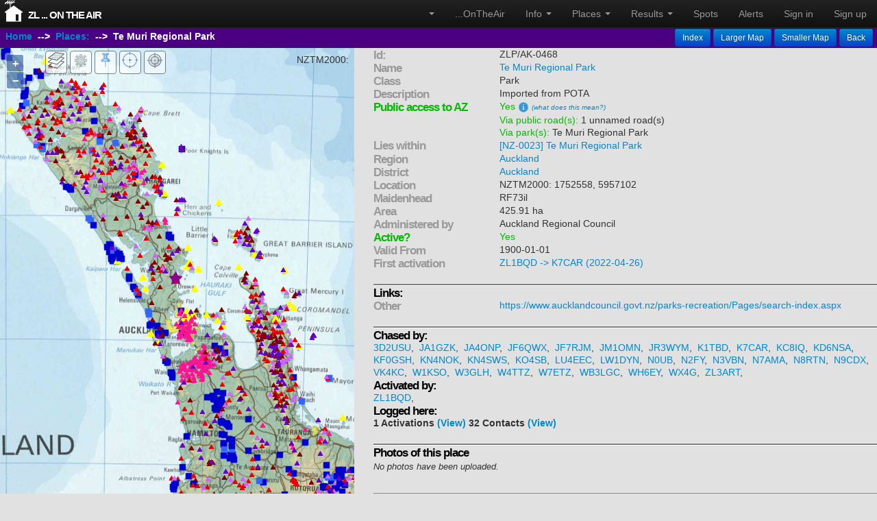

--- FILE ---
content_type: text/html; charset=utf-8
request_url: https://ontheair.nz/assets/ZLP_AK-0468
body_size: 37214
content:

<!DOCTYPE html>
<html>
  <head>
    <meta name="viewport" content="width=device-width, initial-scale=1.0, maximum-scale=1.0, user-scalable=0">
    <meta name="apple-mobile-web-app-capable" content="yes">
    <script src="/assets/ol.js"></script>
    <script src="/handsontable/handsontable.full.min.js"></script>
    <link rel="stylesheet" href="/assets/ol.css" type="text/css">
    <link rel="stylesheet" href="/handsontable/handsontable.full.css" type="text/css">
<script>
if( /Android|webOS|iPhone|iPod|iPad|BlackBerry/i.test(navigator.userAgent))
{
 var ismobile=true;
} else {
 var ismobile=false;
}
</script>

    <script>
      
      
      
      
       var def_proj='EPSG:2193' 
       var def_layer='NZTM Topo 2019' 
      
      
    </script>

    <title>... On The Air</title>
    <link data-turbolinks-track="true" href="/assets/application-f6cb8d2a4cd336d035367d8295ab867a.css" media="all" rel="stylesheet" />
    <link href="/assets/application-f6cb8d2a4cd336d035367d8295ab867a.css" jquery-ui.mi="true" media="all" rel="stylesheet" />

    <script data-turbolinks-track="true" src="/assets/application-b089bbe8fed777857157bd0799c126d8.js"></script>
    <meta content="authenticity_token" name="csrf-param" />
<meta content="DJakZrHayI3imQyPeWe11xuSOfeIYT2RSiTFSRmbc04=" name="csrf-token" />
    <!--[if lt IE 9]>
<script src="http://html5shim.googlecode.com/svn/trunk/html5.js"></script>
<![endif]-->
 
    <meta name="google-site-verification" content="KIylIchG3986annyXGfxBNJ-qMOJCDG2tdcuUMFPoO0" />

</head>
 <body onload='site_init()' style="cursor: auto;"> 
  <form accept-charset="UTF-8" action="/redisplay" data-remote="true" id="thelink" method="post" name="selectform"><div style="display:none"><input name="utf8" type="hidden" value="&#x2713;" /></div>
    <div class="row">
     <input type="hidden" name="select"/>
     <input type="hidden" name="signed_in" value="false"/>
     <input type="hidden" name="selectname"/>
     <input type="hidden" name="selectx"/>
     <input type="hidden" name="selecty"/>
     <input type="hidden" name="selecttype"/>
     <input type="hidden" name="currentx"/>
     <input type="hidden" name="currenty"/>
     <input type="hidden" name="currentzoom"/>
    </div>
  </form>

       <header class="navbar navbar-fixed-top navbar-inverse">
      <div class="navbar-inner" style="font-size:0.8em">
<!--        <div class="container"> -->
        <div id="our_logo">
          <div id="rg-image">
            <img src='/assets/antenna32.png'>
          </div>
          <div id="rg-text">
            <a data-remote="true" href="/" id="logo" onclick="linkHandler(&#39;logo&#39;)">... On The Air</a>
          </div>
        </div>
          <nav>
            <ul class="nav pull-right" id="menus">
                <li id="fat-menu" class="dropdown">
                  <a href="#" class="dropdown-toggle" data-toggle="dropdown">
                     <span id="VK" style="display: none"><img class="flag" src='/assets/australia_flag_background_20.png'></span>
                     <span id="ZL" style="display: none"><img class="flag" src='/assets/new_zealand_flag_background_20.png'></span>
                     <b class="caret"></b>
                  </a>
                  <ul class="dropdown-menu">
                    <li><a data-remote="true" data-turbo-frame="_top" href="/dxcc/zl" onclick="map_switch_proj(&#39;2193&#39;);linkHandler(&#39;home_link&#39;);"><img alt="New zealand flag background 20" src="/assets/new_zealand_flag_background_20.png" /> ZL</a></li>
                    <li><a data-remote="true" data-turbo-frame="_top" href="/dxcc/vk" onclick="map_show_only_layer(&#39;OpenTopoMap&#39;); map_switch_proj(&#39;3857&#39;); map_current_proj = &#39;4326&#39;; map_current_projname = &#39;WGS&#39;; map_mpc.setProjection(ol.proj.get(&#39;EPSG:&#39;+map_current_proj)); map_current_projdp = 4; map_set_coord_format(); linkHandler(&#39;home_link&#39;);"><img alt="Australia flag background 20" src="/assets/australia_flag_background_20.png" /> VK</a></li>
                  </ul>
                </li>
                <li id="home_link"><a data-remote="true" href="/" id="home_link" onclick="linkHandler(&#39;home_link&#39;)">...OnTheAir</a></li>
                <li id="fat-menu" class="dropdown">
                  <a href="#" class="dropdown-toggle" data-toggle="dropdown">
                     Info <b class="caret"></b>
                  </a>
                  <ul class="dropdown-menu">
                    <li><a href="/assets/ontheair-users-guide.pdf" target="_blank">Users Guide</a></li>
                    <li class="divider"></li>
                      <li><a data-remote="true" href="/topics/1" id="about_link" onclick="linkHandler(&#39;about_link&#39;)">Alerts - Going Portable</a></li>
                      <li><a data-remote="true" href="/topics/42" id="about_link" onclick="linkHandler(&#39;about_link&#39;)">Awards</a></li>
                      <li><a data-remote="true" href="/topics/3" id="about_link" onclick="linkHandler(&#39;about_link&#39;)">Chat forums</a></li>
                      <li><a data-remote="true" href="/topics/32" id="about_link" onclick="linkHandler(&#39;about_link&#39;)">Just Testing</a></li>
                      <li><a data-remote="true" href="/topics/41" id="about_link" onclick="linkHandler(&#39;about_link&#39;)">Photos</a></li>
                      <li><a data-remote="true" href="/topics/35" id="about_link" onclick="linkHandler(&#39;about_link&#39;)">Spots - Spotted Portable</a></li>
                      <li><a data-remote="true" href="/topics/44" id="about_link" onclick="linkHandler(&#39;about_link&#39;)">Test ALERTs</a></li>
                      <li><a data-remote="true" href="/topics/43" id="about_link" onclick="linkHandler(&#39;about_link&#39;)">Test SPOTs</a></li>
                      <li><a data-remote="true" href="/topics/47" id="about_link" onclick="linkHandler(&#39;about_link&#39;)">Website - Acknowledgements</a></li>
                      <li><a data-remote="true" href="/topics/48" id="about_link" onclick="linkHandler(&#39;about_link&#39;)">Website - issues and bug reports</a></li>
                      <li><a data-remote="true" href="/topics/46" id="about_link" onclick="linkHandler(&#39;about_link&#39;)">Website - Privacy and Security</a></li>
                      <li><a data-remote="true" href="/topics/40" id="about_link" onclick="linkHandler(&#39;about_link&#39;)">ZLOTA - FAQ</a></li>
                      <li><a data-remote="true" href="/topics/45" id="about_link" onclick="linkHandler(&#39;about_link&#39;)">ZLOTA - Rules</a></li>
                      <li><a data-remote="true" href="/topics/4" id="about_link" onclick="linkHandler(&#39;about_link&#39;)">ZLOTA - What&#39;s New</a></li>
                  </ul>
                </li>



                <li id="fat-menu" class="dropdown">
                  <a href="#" class="dropdown-toggle" data-toggle="dropdown">
                     Places <b class="caret"></b>
                  </a>
                  <ul class="dropdown-menu">
                    <li><a data-remote="true" href="/assets" id="places_link" onclick="linkHandler(&#39;places_link&#39;)">Places</a></li>
                    <li><a data-remote="true" href="/districts" id="district_link" onclick="linkHandler(&#39;district_link&#39;)">Districts</a></li>
                    <li><a data-remote="true" href="/regions" id="region_link" onclick="linkHandler(&#39;region_link&#39;)">Regions</a></li>
                    <li><a data-remote="true" href="/geology" id="geology_link" onclick="linkHandler(&#39;geology_link&#39;)">Geology</a></li>
                    <li class="divider"></li>                  
                    <li><a data-remote="true" href="/vkassets" id="vk" onclick="linkHandler(&#39;vk&#39;)">VK Places</a></li>
                  </ul>
                </li>

                <li id="fat-menu" class="dropdown">
                  <a href="#" class="dropdown-toggle" data-toggle="dropdown">
                     Results <b class="caret"></b>
                  </a>
                  <ul class="dropdown-menu">
                    <li><a data-remote="true" href="/recent" id="recent_link" onclick="linkHandler(&#39;recent_link&#39;)">Recent</a></li>
                    <li><a data-remote="true" href="/results" id="results_link" onclick="linkHandler(&#39;results_link&#39;)">Honour Rolls</a></li>
                    <li><a data-remote="true" href="/awards" id="awards_link" onclick="linkHandler(&#39;awards_link&#39;)">Awards</a></li>
                  </ul>
                </li>
                <li><a data-remote="true" href="/spots" id="spots_link" onclick="linkHandler(&#39;spots_link&#39;)">Spots</a></li>
                <li><a data-remote="true" href="/alerts" id="alerts_link" onclick="linkHandler(&#39;alerts_link&#39;)">Alerts</a></li>

                <li><a data-remote="true" href="/signin">Sign in</a></li>
                <li><a data-remote="true" href="/signup">Sign up</a></li>

            </ul>
          </nav>
<!--        </div>-->
      </div>
    </header>


   <div class="row-fluid">
   <div id="main_page" class="container-fluid"> 
   <div id="actionbar-full" class="span12"> </div>
   <div id="actionbar-push"> </div>
    <div id="left_panel" class="span5"> 
      <div id="map_map">
   <div id="page_status" style="z-index:1000;position:absolute;right:10px;"></div> 
   <div id="tooltip"></div>
</div>

    </div> 
    <div id="right_panel" class="span7"> 

      <script> 
  document.getElementById("page_status").innerHTML = '';
  document.body.classList.remove('loading');
  document.title = 'ZL ... On The Air';
  document.getElementById('logo').innerHTML='ZL ... On The Air';
</script>

<div id="actionbar" class="span7">
  <div id="crumbs">
    <a data-remote="true" href="/" id="home" onclick="linkHandler(&#39;home&#39;)">Home</a>
    &nbsp;--&gt;&nbsp;
    <a data-remote="true" href="/assets" id="assets" onclick="linkHandler(&#39;assets&#39;)">Places:</a>
    &nbsp;--&gt;&nbsp;
    <b>Te Muri Regional Park</b>
  </div>

  <div id="controls">
    <a class="btn btn-small btn-primary" data-remote="true" href="/assets" id="index" onclick="linkHandler(&#39;index&#39;)">Index</a>
          <span id="larger_map"><a class="btn btn-small btn-primary" href="#" onclick="site_bigger_map(); return false;">Larger Map</a></span>
      <span id="smaller_map"><a class="btn btn-small btn-primary" href="#" onclick="site_smaller_map(); return false;">Smaller Map</a></span>
      <span id="Back"><a class="btn btn-small btn-primary" data-remote="true" href="/?back=true" onclick="linkHandler(&#39;back&#39;)">Back</a></span>

  </div>
</div>

<div id="right_scroll">
  
      <!-- clear flash as if we use partials it won't clear itself -->


  <div class="erow" id="id">
    <div class="rowtitle">Id:</div>
      <div class="rowtext">ZLP/AK-0468</div>
  </div>

  <div class="erow" id="name">
    <div class="rowtitle">Name</div>
    <div class="rowtext"> 
      <a data-remote="true" href="/assets/ZLP_AK-0468" id="asset" onclick="linkHandler(&#39;asset&#39;)">Te Muri Regional Park</a>
    </div>
  </div>

  <div class="erow" id="class">
    <div class="rowtitle">Class</div>
    <div class="rowtext"> 
      Park
    </div>
  </div>


  <div class="erow" id="description">
    <div class="rowtitle">Description</div>
    <div class="rowtext"> 
      Imported from POTA
    </div>
  </div>




    <div class="erow" id="publicaccess" style="color:#00bb00">
      <div class="rowtitle" style="color:#00bb00">Public access to AZ</div>
      <div class="rowtext">
        Yes <a data-remote="true" href="/posts/831/" id="link" onclick="linkHandler(&#39;home&#39;)"><img alt="Info" src="/assets/info.png" /></a>  
        <small><i><a data-remote="true" href="/posts/831/" id="link" onclick="linkHandler(&#39;home&#39;)">(what does this mean?)</a></i></small>
      </div>
    </div>

      <div class="erow" id="roadids">
        <div class="rowtitle"></div>
        <div class="rowtext" style="color:#00bb00"> 
          Via public road(s): 
          <span style="color:#333">
            1 unnamed road(s)
          </span>
        </div>
      </div>


      <div class="erow" id="parkids">
        <div class="rowtitle"></div>
        <div class="rowtext" style="color:#00bb00"> 
          Via park(s): 
          <span style="color:#333">
            Te Muri Regional Park
          </span>
        </div>
      </div>




  <div class="erow" id="lies_within">
    <div class="rowtitle">Lies within</div>
    <div class="rowtext"> 
        <ul style="list-style-type:none;padding:0;margin:0;">
            <li><a data-remote="true" href="/assets/NZ-0023" id="link" onclick="linkHandler(&#39;home&#39;)">[NZ-0023] Te Muri Regional Park</a></li>
        </ul>
    </div>
  </div>

    <div class="erow" id="region">
      <div class="rowtitle">Region</div>
      <div class="rowtext"> 
        <a data-remote="true" href="/regions/AK" id="region" onclick="linkHandler(&#39;region&#39;)">Auckland </a>
      </div>
    </div>

    <div class="erow" id="district">
      <div class="rowtitle">District</div>
      <div class="rowtext"> 
        <a data-remote="true" href="/districts/AA1" id="district" onclick="linkHandler(&#39;district&#39;)">Auckland</a>
      </div>
    </div>



  <div class="erow" id="location">
    <div class="rowtitle">Location</div>
      <div class="rowtext"> NZTM2000: 1752558, 5957102 </div>
  </div>

  <div class="erow" id="maidenhead">
    <div class="rowtitle">Maidenhead</div>
      <div class="rowtext"> RF73il </div>
  </div>

    <div class="erow" id="area">
      <div class="rowtitle">Area</div>
      <div class="textext">425.91 ha</div>
    </div>

    <div class="erow" id="doc">
      <div class="rowtitle">Administered by</div>
      <div class="textext">Auckland Regional Council</div>
    </div>

  <div class="erow" id="active" style=color:#00bb00>
    <div class="rowtitle" style=color:#00bb00>Active?</div>
    <div class="textext">Yes</div>
  </div>



    <div class="erow" id="doc">
      <div class="rowtitle">Valid From</div>
      <div class="textext">1900-01-01</div>
    </div>


    <div class="erow" id="doc">
      <div class="rowtitle">First activation</div>
        <div class="textext" id="first_activation"><a data-remote="true" href="/contacts/5912" onclick="linkHandler(&#39;first&#39;)">ZL1BQD -&gt; K7CAR (2022-04-26)</a></div>
    </div>

  <div class="erow">
    <div class="hrline">
      <hr noshade size="4">
    </div>
  </div>

  <div class="erow"><div class="sectiontitle_bold">Links:</div>&nbsp;        
  </div>

  <div id="showlinks">
      <div class="erow" id="name">
        <div class="rowtitle">Other</div>
        <div class="rowtext"><a href="https://www.aucklandcouncil.govt.nz/parks-recreation/Pages/search-index.aspx" target="_blank">https://www.aucklandcouncil.govt.nz/parks-recreation/Pages/search-index.aspx</a></div>
      </div>
  </div>


  <div class="erow">
    <div class="hrline">
      <hr noshade size="4">
    </div>
  </div>

  <div class="sectiontitle_bold">Chased by:</div>
  <div class="erow" id="chased_by">
      <a data-remote="true" href="/users/3D2USU" id="user" onclick="linkHandler(&#39;user&#39;)">3D2USU</a>,&nbsp;
      <a data-remote="true" href="/users/JA1GZK" id="user" onclick="linkHandler(&#39;user&#39;)">JA1GZK</a>,&nbsp;
      <a data-remote="true" href="/users/JA4ONP" id="user" onclick="linkHandler(&#39;user&#39;)">JA4ONP</a>,&nbsp;
      <a data-remote="true" href="/users/JF6QWX" id="user" onclick="linkHandler(&#39;user&#39;)">JF6QWX</a>,&nbsp;
      <a data-remote="true" href="/users/JF7RJM" id="user" onclick="linkHandler(&#39;user&#39;)">JF7RJM</a>,&nbsp;
      <a data-remote="true" href="/users/JM1OMN" id="user" onclick="linkHandler(&#39;user&#39;)">JM1OMN</a>,&nbsp;
      <a data-remote="true" href="/users/JR3WYM" id="user" onclick="linkHandler(&#39;user&#39;)">JR3WYM</a>,&nbsp;
      <a data-remote="true" href="/users/K1TBD" id="user" onclick="linkHandler(&#39;user&#39;)">K1TBD</a>,&nbsp;
      <a data-remote="true" href="/users/K7CAR" id="user" onclick="linkHandler(&#39;user&#39;)">K7CAR</a>,&nbsp;
      <a data-remote="true" href="/users/KC8IQ" id="user" onclick="linkHandler(&#39;user&#39;)">KC8IQ</a>,&nbsp;
      <a data-remote="true" href="/users/KD6NSA" id="user" onclick="linkHandler(&#39;user&#39;)">KD6NSA</a>,&nbsp;
      <a data-remote="true" href="/users/KF0GSH" id="user" onclick="linkHandler(&#39;user&#39;)">KF0GSH</a>,&nbsp;
      <a data-remote="true" href="/users/KN4NOK" id="user" onclick="linkHandler(&#39;user&#39;)">KN4NOK</a>,&nbsp;
      <a data-remote="true" href="/users/KN4SWS" id="user" onclick="linkHandler(&#39;user&#39;)">KN4SWS</a>,&nbsp;
      <a data-remote="true" href="/users/KO4SB" id="user" onclick="linkHandler(&#39;user&#39;)">KO4SB</a>,&nbsp;
      <a data-remote="true" href="/users/LU4EEC" id="user" onclick="linkHandler(&#39;user&#39;)">LU4EEC</a>,&nbsp;
      <a data-remote="true" href="/users/LW1DYN" id="user" onclick="linkHandler(&#39;user&#39;)">LW1DYN</a>,&nbsp;
      <a data-remote="true" href="/users/N0UB" id="user" onclick="linkHandler(&#39;user&#39;)">N0UB</a>,&nbsp;
      <a data-remote="true" href="/users/N2FY" id="user" onclick="linkHandler(&#39;user&#39;)">N2FY</a>,&nbsp;
      <a data-remote="true" href="/users/N3VBN" id="user" onclick="linkHandler(&#39;user&#39;)">N3VBN</a>,&nbsp;
      <a data-remote="true" href="/users/N7AMA" id="user" onclick="linkHandler(&#39;user&#39;)">N7AMA</a>,&nbsp;
      <a data-remote="true" href="/users/N8RTN" id="user" onclick="linkHandler(&#39;user&#39;)">N8RTN</a>,&nbsp;
      <a data-remote="true" href="/users/N9CDX" id="user" onclick="linkHandler(&#39;user&#39;)">N9CDX</a>,&nbsp;
      <a data-remote="true" href="/users/VK4KC" id="user" onclick="linkHandler(&#39;user&#39;)">VK4KC</a>,&nbsp;
      <a data-remote="true" href="/users/W1KSO" id="user" onclick="linkHandler(&#39;user&#39;)">W1KSO</a>,&nbsp;
      <a data-remote="true" href="/users/W3GLH" id="user" onclick="linkHandler(&#39;user&#39;)">W3GLH</a>,&nbsp;
      <a data-remote="true" href="/users/W4TTZ" id="user" onclick="linkHandler(&#39;user&#39;)">W4TTZ</a>,&nbsp;
      <a data-remote="true" href="/users/W7ETZ" id="user" onclick="linkHandler(&#39;user&#39;)">W7ETZ</a>,&nbsp;
      <a data-remote="true" href="/users/WB3LGC" id="user" onclick="linkHandler(&#39;user&#39;)">WB3LGC</a>,&nbsp;
      <a data-remote="true" href="/users/WH6EY" id="user" onclick="linkHandler(&#39;user&#39;)">WH6EY</a>,&nbsp;
      <a data-remote="true" href="/users/WX4G" id="user" onclick="linkHandler(&#39;user&#39;)">WX4G</a>,&nbsp;
      <a data-remote="true" href="/users/ZL3ART" id="user" onclick="linkHandler(&#39;user&#39;)">ZL3ART</a>,&nbsp;

    
        
    
  </div> 

  <div class="sectiontitle_bold">Activated by:</div>
  <div class="erow" id="activated_by">
      <a data-remote="true" href="/users/ZL1BQD" id="user" onclick="linkHandler(&#39;user&#39;)">ZL1BQD</a>,&nbsp;
  </div> 

  <div class="sectiontitle_bold">Logged here:</div>
  <div class="erow">
       <b>1 Activations <a data-remote="true" href="/logs/?asset=ZLP_AK-0468&amp;user=ALL" id="user" onclick="linkHandler(&#39;logs&#39;)">(View)</a></b>
      <b>32 Contacts <a data-remote="true" href="/contacts/?asset=ZLP_AK-0468&amp;user=ALL" id="user" onclick="linkHandler(&#39;contact&#39;)">(View)</a></b>
  </div>


  <div class="erow">
    <div class="hrline">
      <hr noshade size="4">
    </div>
  </div>

  <div class="sectiontitle_bold" style="margin-bottom: 4px">Photos of this place</div>
  <div class="erow">
      <p><i>No photos have been uploaded. </i></p>
    <div class="photo-bar" id="photo_box">
      <div style="width:1000%">
      </div>
    </div>
  </div>
  <div class="erow">
  </div>

    <div class="erow">
      <div class="hrline">
        <hr noshade size="4">
      </div>
    </div>

    <div class="sectiontitle_bold">Pota parks</div>
    <table>
        <tr>
          <td>
            <a data-remote="true" href="/assets/NZ-0023" id="parentNZ-0023" onclick="linkHandler(&#39;parent&#39;)">[NZ-0023] Te Muri Regional Park</a>
          </td>
        </tr>
    </table>


  <div class="erow">
    <div class="hrline">
      <hr noshade size="4">
    </div>
  </div>

  <div class="sectiontitle_bold">Comments</div>
    <div class="erow" id="comment_box">
      <p><i>No-one has commented yet, be the first! </i></p>
    </div>


  <div class="erow">
  </div>
</div>

<script>
  document.getElementById('actionbar-full').innerHTML=document.getElementById('actionbar').innerHTML;
  place_init('POINT (174.70385091496132 -36.51928698668769)',  0, site_purple_star);
    place_init('MULTIPOLYGON(((174.719397533775 -36.5188360168984,174.719528443149 -36.5187202883134,174.719905449231 -36.5184084964548,174.719950249271 -36.5183831538394,174.719989934007 -36.5183392720513,174.720088386338 -36.5182779938397,174.72011371735 -36.5182142846143,174.720200351248 -36.5181561973671,174.720224916357 -36.5181269000643,174.720255134321 -36.5180987597288,174.720282123988 -36.518049850007,174.720288852239 -36.5180227110491,174.720281107016 -36.5179507110578,174.720294544863 -36.5178680538409,174.720439832162 -36.5177982467258,174.720506236476 -36.5178026763227,174.720519110167 -36.5177418572429,174.720540395033 -36.5177318673432,174.720583429003 -36.5177269512832,174.720636984128 -36.5176751577071,174.720630538767 -36.5176539480019,174.720590372263 -36.5176307604279,174.720568982281 -36.5176044850638,174.720587406876 -36.5175736564749,174.720599325517 -36.5175209493122,174.720612026473 -36.5175054846792,174.720634260447 -36.5175009390252,174.720669088728 -36.5175115624262,174.720772672159 -36.5175717575387,174.720812101782 -36.5176030186765,174.720840909779 -36.517593976599,174.720874358059 -36.5175403259435,174.720893888607 -36.5175299908239,174.720893392525 -36.5175075937722,174.720837865263 -36.5174544014212,174.720760692393 -36.517367774904,174.72081800938 -36.517312954159,174.72093107761 -36.5173214469772,174.721057281649 -36.5173567460324,174.721138410324 -36.517433190774,174.721249092718 -36.5175227072951,174.721431954388 -36.5178507792625,174.721478307949 -36.5180559611038,174.721398082306 -36.5182089756585,174.721248000854 -36.5184169930301,174.721133149292 -36.5187054922016,174.72105889461 -36.5189394117087,174.720709324795 -36.5195788816634,174.720452816272 -36.5200786490601,174.720263701035 -36.5206010665861,174.720066526517 -36.5213260752574,174.71987017018 -36.5220881930572,174.719761434174 -36.522842297181,174.719726433968 -36.5231498913297,174.719728303566 -36.5234232063611,174.719884603618 -36.5238731490104,174.720075165714 -36.524359717547,174.720278261674 -36.5244681497021,174.720405948104 -36.5244713814692,174.720442567775 -36.5244654753893,174.720470874044 -36.5244434479022,174.720497472248 -36.5244349650868,174.720642914971 -36.5244464576853,174.720699023341 -36.5244585001286,174.720843912459 -36.5244450011647,174.72095878332 -36.5244648217864,174.720975358424 -36.5244784910965,174.720996839445 -36.5245205745983,174.721024726716 -36.5245407347346,174.721068101724 -36.5245569395447,174.72110048117 -36.5245849229369,174.72112760874 -36.5246475587564,174.721154297324 -36.5246805531057,174.721258427051 -36.5247373234365,174.721323086601 -36.524802551573,174.72137433963 -36.5249065285993,174.721379684275 -36.5249350779593,174.721391193099 -36.5249504392525,174.721413640544 -36.5249554325235,174.721433847107 -36.5250010200338,174.721467146634 -36.5251177206973,174.721464014988 -36.525212658506,174.721504356265 -36.525275033152,174.721515389378 -36.5253063172375,174.721589765037 -36.5254043969103,174.721609290974 -36.5254626002257,174.721607409399 -36.5254879088272,174.721592292419 -36.52551252786,174.721597616586 -36.5255236706567,174.721549587849 -36.5256507595477,174.721462092055 -36.5257907655258,174.72131434044 -36.5259372651035,174.721093482127 -36.5262441873372,174.721061263832 -36.5263627712115,174.721017433803 -36.5264815226737,174.720889584399 -36.5265827377251,174.720665897173 -36.5266572112333,174.720388628593 -36.5267249587113,174.719980346618 -36.5268751621764,174.71970678695 -36.5269837202429,174.719282075133 -36.5270640865231,174.71912853685 -36.5271169190471,174.71896029558 -36.5272610772925,174.718932378978 -36.5273222229793,174.718899984538 -36.527369933913,174.718803994948 -36.5273780672887,174.718616344099 -36.5274010192694,174.71841518318 -36.5273802965434,174.718110655005 -36.5272993633316,174.717962442052 -36.5272280964163,174.717933925513 -36.5271933321156,174.717878731633 -36.5271615571892,174.717847798855 -36.5271220737175,174.717773934335 -36.5270548995004,174.717681941133 -36.527022176327,174.717637368097 -36.5269952131736,174.717580330203 -36.5269786757203,174.717548754461 -36.5269475817045,174.71749551141 -36.5269211300812,174.717458983098 -36.5268791572219,174.717322971147 -36.5268090045494,174.717217820946 -36.5267771041843,174.717164496346 -36.5267430133536,174.717099648079 -36.5267382783458,174.717060886155 -36.5267136253949,174.717015913681 -36.5266981812835,174.716961481133 -36.526653473449,174.716899726241 -36.526648517115,174.716759605438 -36.5265917681144,174.71670993901 -36.5265869900802,174.71662389116 -36.5265488279898,174.716489147797 -36.5265064028512,174.716424864696 -36.5265133837939,174.716366118078 -36.5264984901561,174.716281232501 -36.5265050293364,174.71617569432 -36.5264732742422,174.716082083072 -36.5264146219126,174.716032841867 -36.5263678666749,174.715940998688 -36.5263398930373,174.715904110386 -36.5263131710769,174.715837231301 -36.5263191686786,174.715780928623 -36.5263082183426,174.715680721564 -36.5263124067785,174.715635912086 -36.5263062910458,174.715601268159 -36.5262922824376,174.715538118759 -36.5262873806115,174.715504732895 -36.5262968045946,174.71544563201 -36.5262875493207,174.71533127295 -36.526225780391,174.715297771851 -36.5261667206019,174.71523891636 -36.5261745395446,174.715169374549 -36.5261409271649,174.715128712297 -36.5260973932216,174.715037733483 -36.526023561437,174.714835362094 -36.5259629875742,174.714768290467 -36.5259602546161,174.714668113161 -36.5259756389119,174.71452396342 -36.5260228166731,174.714412711858 -36.5260424793711,174.714356854133 -36.526041803285,174.714311974987 -36.5260325196447,174.714206517411 -36.5259825921828,174.71412188076 -36.5258995851386,174.7140970679 -36.5258368440902,174.714097709217 -36.5257057799571,174.714129066145 -36.5256380769103,174.714167784578 -36.525601464454,174.714173743628 -36.5255472950068,174.714188256401 -36.5255110305185,174.71416869771 -36.5254391999829,174.714170220412 -36.5253797066645,174.714102081391 -36.5252238224925,174.714006330348 -36.5251313265689,174.713943870503 -36.5250548313765,174.71389717863 -36.5250207140141,174.713875709552 -36.5249888751932,174.713792206628 -36.5249433154306,174.71372715099 -36.5248875967571,174.713675813378 -36.5248662918198,174.713608729483 -36.52482144693,174.713580967885 -36.5247911073653,174.713496120678 -36.5247320809137,174.713459447833 -36.5246893336519,174.713287164307 -36.5245764583724,174.713206118316 -36.5245057932419,174.713137250022 -36.5244907612681,174.713059575416 -36.5244443780963,174.71299552929 -36.5244165661681,174.712857315153 -36.5243885874143,174.712692138901 -36.5243692859106,174.712339597317 -36.5243209511838,174.71213050996 -36.5243202037407,174.711963347471 -36.5243244787341,174.711773127421 -36.5243365841204,174.711438256883 -36.5244257616393,174.711199341211 -36.5245473086398,174.711082845363 -36.524637100946,174.710882562816 -36.5246504237798,174.710853027732 -36.5246615128768,174.710764679642 -36.5247068641678,174.710733377802 -36.5247415383951,174.710687050202 -36.5247674493671,174.710661364838 -36.5247917256098,174.710554605629 -36.5248033627184,174.710523608829 -36.5248261313718,174.710477344558 -36.5248450338949,174.710377117305 -36.5248581266477,174.710256028191 -36.5249382074917,174.710211560856 -36.5249475771056,174.710167397321 -36.5249707454379,174.710090893807 -36.5250468424727,174.710035017372 -36.5250452839547,174.709958538439 -36.5250590922182,174.709845646446 -36.5250676473313,174.709805720082 -36.5250652975177,174.709778367244 -36.5250554435502,174.709733952479 -36.5250672072453,174.709698410796 -36.5250956033751,174.709612284382 -36.5251210281348,174.709564947177 -36.5251447348132,174.709514539292 -36.5251815133879,174.709501062129 -36.5252252972648,174.709475756305 -36.5252410126557,174.709436515959 -36.5252540045775,174.709314110696 -36.5252743506371,174.709286360575 -36.5253019661169,174.709181747964 -36.5253497325804,174.709148357695 -36.5253549651576,174.709058945149 -36.5253520209824,174.709029691124 -36.5253806792417,174.708981872443 -36.525402314872,174.708959034987 -36.5254053535845,174.708956214914 -36.5254238798535,174.7089411179 -36.525435680979,174.708861494967 -36.5254533708513,174.708800846817 -36.5254946974062,174.708774427075 -36.5255272585988,174.708744084247 -36.5255441015554,174.708729426593 -36.5255719168891,174.708665487265 -36.5256461068022,174.70864464296 -36.5256564407457,174.708607823426 -36.5256604892014,174.708594963715 -36.5256708844959,174.708564607948 -36.5257089248473,174.708572420056 -36.5257507486062,174.708539457972 -36.5257813969819,174.708534038108 -36.5258265444956,174.708520551455 -36.5258520543779,174.708492557175 -36.525874532507,174.708445435274 -36.5258941514321,174.708432083331 -36.5259337085497,174.70840442015 -36.5259653013489,174.708313835535 -36.5260043100143,174.708294020519 -36.5260475860319,174.708263820246 -36.5260828072143,174.708234868451 -36.5261609323286,174.708198315418 -36.5262009272627,174.708179648802 -36.5262507715152,174.70814136603 -36.5262874812817,174.708119449665 -36.5263462805859,174.708080449269 -36.5263860644618,174.708014872844 -36.5264235518618,174.707965700792 -36.5264253829531,174.707917583199 -36.5264056852761,174.70789786425 -36.5263772591221,174.707877082841 -36.526374213497,174.707753861703 -36.5262848642227,174.707725964063 -36.5261570283092,174.70776427652 -36.5259978733591,174.707770856709 -36.52591678858,174.707731531235 -36.5258397351915,174.70769007152 -36.5258237405505,174.707693410699 -36.5258295725424,174.707690710581 -36.5259230608628,174.707644883192 -36.5259936457628,174.707643053829 -36.5260453616817,174.707588019248 -36.5261555848524,174.707593141703 -36.5261722720743,174.707652820338 -36.526217754641,174.707675094938 -36.5262625054969,174.707672703139 -36.5262985956368,174.707634599517 -36.5263712530999,174.707606907523 -36.5264888313042,174.707610642618 -36.526515819728,174.707656704171 -36.5266146662039,174.707675489409 -36.5267090790225,174.707727190192 -36.5267528099052,174.70778649671 -36.5268468181249,174.707816443254 -36.5268734311249,174.707921003504 -36.5269322495747,174.708067127649 -36.5269964235653,174.708169777977 -36.5270298822063,174.708191646471 -36.5270502018998,174.708252379608 -36.5270801064226,174.708300687622 -36.5271223009975,174.708325337157 -36.5271659261012,174.708364653004 -36.5271900809227,174.708377547235 -36.5272169380895,174.708375275085 -36.5272445407699,174.708333699275 -36.5273715780872,174.708303925296 -36.5274163002042,174.708305967 -36.5274793687359,174.708311645748 -36.5275034619402,174.708226361745 -36.5277378994817,174.708156964966 -36.5278570127046,174.708095991875 -36.5279366322018,174.707978493028 -36.5282232054215,174.707779328316 -36.5284454211788,174.707717523894 -36.5284858488409,174.707708037729 -36.528542568086,174.707637522899 -36.5286095277796,174.707592458596 -36.5286275674124,174.707499775723 -36.5286447042949,174.707469895756 -36.5286826672476,174.707435020672 -36.5287037996298,174.707379481336 -36.5287176931253,174.70726898297 -36.5287718808555,174.707127181664 -36.5288032768452,174.70699458626 -36.5288704209782,174.706919043391 -36.5288912907998,174.706881299004 -36.5289188378749,174.706814239615 -36.5289167691284,174.706670669543 -36.5289907953251,174.706615140684 -36.5290051813819,174.70655929546 -36.5290051712237,174.706493024152 -36.5290389711226,174.706448443395 -36.5290433066808,174.706414786811 -36.5290364996581,174.706390437241 -36.5290641009639,174.706348680929 -36.5290778327887,174.706311872975 -36.5291003310817,174.706237917581 -36.5291200158574,174.706179037395 -36.5291208584061,174.70608214252 -36.5291469269162,174.706028107241 -36.5291538620168,174.705959385051 -36.529153542758,174.705892025729 -36.5291358448576,174.705813905802 -36.5291387229137,174.70573506842 -36.5291089355401,174.705640755122 -36.5290896156742,174.705566213646 -36.5290488517183,174.705423342325 -36.5290236424454,174.70537521519 -36.528997605273,174.705284092734 -36.5290024302786,174.705229738378 -36.5289848623957,174.705173819721 -36.5289815075533,174.705114485087 -36.5289535591396,174.705119483396 -36.5289413584622,174.705107684732 -36.5289042850629,174.705013615341 -36.5288523558692,174.704975864176 -36.5288160303438,174.704947346932 -36.5287353123667,174.704919241315 -36.5286996457357,174.704874275658 -36.5286660409907,174.704821653643 -36.5285723936583,174.704789125536 -36.5284619445092,174.704716629045 -36.5284307984221,174.704654561936 -36.528369925639,174.704555946877 -36.5283096104553,174.704498388768 -36.5282553993552,174.704474164284 -36.5282012390487,174.704418737702 -36.5281646026292,174.704351090374 -36.5281357107996,174.704283921985 -36.5281286421265,174.704182724561 -36.5280977653147,174.704104817189 -36.5281102868571,174.704004100997 -36.5281013394219,174.703881515873 -36.5281137601495,174.703837512299 -36.5281443883542,174.70379317047 -36.5281595993677,174.703693430978 -36.5281673270875,174.703615035467 -36.5281854538656,174.703560251323 -36.5281880673273,174.703458498447 -36.5281775847404,174.703390880792 -36.5281500305129,174.703367916188 -36.5281214498586,174.703318329802 -36.5280825463045,174.70319908936 -36.527949039982,174.70316473036 -36.527868404986,174.703175971756 -36.5277961326112,174.703155218953 -36.5276972753079,174.703077577112 -36.5276144767999,174.702988415506 -36.527563391684,174.702961541249 -36.5275216279568,174.702940028437 -36.5274538021606,174.702895889097 -36.5274205246693,174.702844279371 -36.5273231292627,174.70285057463 -36.5272779694761,174.702842585065 -36.5271861482231,174.702860416317 -36.5271557526376,174.702881617483 -36.5271456967357,174.702910898466 -36.5271440111956,174.702940938437 -36.5271033356685,174.702982130233 -36.5270777831587,174.703015033009 -36.5270104827057,174.703076620975 -36.5269322099602,174.703152484184 -36.5269040844563,174.70326135301 -36.5268273185523,174.703291397953 -36.5267829110811,174.703349974358 -36.5266071121273,174.703382976339 -36.5265582608663,174.703391686259 -36.526497890624,174.70341170087 -36.5264496827956,174.703414310131 -36.5263955616576,174.703383074549 -36.5263419240116,174.703359770718 -36.5262521171403,174.703359832132 -36.5262250743305,174.703374524299 -36.526188808539,174.703360167107 -36.5261349297698,174.703361316007 -36.5260898434693,174.703373032786 -36.5260670708389,174.70343211379 -36.5260257342446,174.703445364464 -36.5259714610815,174.703411644822 -36.5259358868804,174.703352697005 -36.5258997220841,174.703274174163 -36.5258840840751,174.703261733021 -36.5258758111846,174.703190710291 -36.5257883760137,174.703184915176 -36.5257588460676,174.703194876696 -36.525731661845,174.703167331182 -36.5257069847166,174.70313834812 -36.5256486320598,174.703094265648 -36.5256159171831,174.703080068383 -36.5255872472848,174.703030547984 -36.5255552437346,174.70300349011 -36.5255090459382,174.702926983088 -36.5254858432172,174.702896192405 -36.5254544518844,174.70284367566 -36.5254270331896,174.702796129284 -36.5253497556785,174.702793517174 -36.5253221525135,174.702703630941 -36.525297591201,174.702668647343 -36.5253057670513,174.702639250248 -36.5253339679022,174.702594153298 -36.5254321106442,174.702578537137 -36.5254481432399,174.70249475672 -36.5254891632343,174.702411325773 -36.5255481700846,174.702328888813 -36.5255589243739,174.702283999631 -36.5255491081057,174.702260528976 -36.5255292320263,174.702254080404 -36.5255017187714,174.702265740686 -36.5254564824107,174.702262024223 -36.5254362188568,174.702197372235 -36.5253985150948,174.702179382087 -36.5253619768412,174.702111250532 -36.5253108377874,174.70203693689 -36.5252343990597,174.701972291561 -36.5252288425372,174.701930338574 -36.5252096881044,174.701918889993 -36.5252088311275,174.701910979591 -36.5252181689401,174.701924547688 -36.5252540312067,174.701915522623 -36.5252682092117,174.701880026236 -36.5252848427574,174.701831701723 -36.5252954613661,174.701726346326 -36.52528766976,174.701667032625 -36.5252546786484,174.701625310939 -36.5252161542679,174.701472509192 -36.5252132292078,174.701458993791 -36.5252156052475,174.701443673435 -36.5252371969058,174.701409463176 -36.5252548323433,174.701361934257 -36.525263890808,174.701294834885 -36.5252598481271,174.701249283228 -36.525289477087,174.701206347673 -36.5252991387922,174.701138837379 -36.5252763347762,174.701060899096 -36.5252873403979,174.700904353412 -36.5252787991272,174.70086310838 -36.5252421344722,174.700813848842 -36.5252259710429,174.700758138012 -36.5252319766551,174.700679420542 -36.5252073960226,174.700634850029 -36.5252121159394,174.700567660562 -36.5252039547428,174.700511939695 -36.5251835872721,174.700375998784 -36.5251652426036,174.700269172321 -36.5251667659018,174.700140870656 -36.5251423465807,174.700053960471 -36.525098587911,174.699946190599 -36.5250570014707,174.6998544309 -36.5250039372456,174.699749373056 -36.524910706001,174.699666696698 -36.5248717686636,174.699588349355 -36.5248541182859,174.699487611566 -36.5248439693211,174.699367372758 -36.5248271384934,174.699273701454 -36.5247928501434,174.699174975605 -36.524739884656,174.699106111828 -36.524671495205,174.699078393548 -36.5245725199901,174.699105072128 -36.5245177674817,174.699106123429 -36.5244596303214,174.698982766786 -36.5242363989035,174.698825615279 -36.5239724017138,174.698812403348 -36.5239643403403,174.698795501454 -36.5239375391747,174.698765088309 -36.5237757206861,174.698768794221 -36.5236758451929,174.698820063245 -36.5235405738158,174.698807474327 -36.5234776552532,174.698810044389 -36.5234415626883,174.69883870786 -36.5233937254292,174.698852820594 -36.5233408484255,174.698839249889 -36.5232788948275,174.698850824807 -36.5232336599821,174.698826073169 -36.5232069706505,174.698795670499 -36.5231533198567,174.698791893983 -36.5231083037183,174.69881155754 -36.523035981986,174.698849973545 -36.522981280446,174.698851345071 -36.5229542189415,174.698831509613 -36.5229309452777,174.698752792738 -36.5229062569553,174.698696977819 -36.5229114184602,174.698625654011 -36.5228976461381,174.698560594174 -36.5228969882372,174.698471816975 -36.5228611052356,174.698462337787 -36.5228425785925,174.698475656789 -36.5227973189367,174.698577047529 -36.5227057348252,174.69859751928 -36.5226743521621,174.698641716476 -36.522632701717,174.698686601961 -36.5225666054281,174.698744891853 -36.5225449653539,174.698858438865 -36.5225484883953,174.698849297767 -36.522503548683,174.698828819062 -36.5224767984705,174.698789953907 -36.5223872122712,174.698794824883 -36.5222429190511,174.698755196801 -36.5221623576936,174.698758387267 -36.5221406930901,174.69869213275 -36.522175157255,174.698658241156 -36.5221574362985,174.698602746277 -36.5221732260967,174.698567152355 -36.5221574304136,174.698546549462 -36.5221569144309,174.698533431965 -36.5221655167393,174.698516335411 -36.5222036469632,174.698492073562 -36.5222193091168,174.698344540777 -36.5222735230262,174.698236930055 -36.5222980485118,174.698181178366 -36.522349968042,174.698093403384 -36.5223738945226,174.698041855483 -36.5224185717776,174.697955142668 -36.5224531862442,174.697926359486 -36.5225234545161,174.697893209266 -36.5225596300526,174.697849877509 -36.522579015065,174.697785266275 -36.5225829276542,174.69775525671 -36.5226470162286,174.697682521917 -36.5227143541829,174.697632337906 -36.5227396452882,174.697587828576 -36.5227471097441,174.697488455212 -36.5227992632566,174.697474589326 -36.5228535094296,174.697455805534 -36.5228743052827,174.697290426442 -36.5229364473612,174.697234430046 -36.5229293219922,174.697201147527 -36.5229394785365,174.697011806414 -36.522963158756,174.696955729289 -36.5229523377673,174.696900312681 -36.5229717528975,174.696881037513 -36.5229731305039,174.696793445125 -36.5229688594782,174.696604840248 -36.5229479210382,174.696419898686 -36.522903308116,174.69617167059 -36.522832597325,174.695873360494 -36.5227659731194,174.695629535385 -36.5227053230845,174.695288544529 -36.5225988089402,174.695320158581 -36.5227063471229,174.695644788545 -36.5231337494804,174.69564300528 -36.5232167486375,174.695718353919 -36.5232730358921,174.695731183108 -36.523323134401,174.695756916463 -36.5233588244182,174.69581971499 -36.5233718047801,174.695857010196 -36.5234295128792,174.695901052569 -36.5234506120306,174.695917393453 -36.5234777028373,174.695954493541 -36.5234885129799,174.695985368785 -36.5235219466248,174.696064108545 -36.5235476928906,174.696203155299 -36.5236201156467,174.696266151301 -36.5236760851895,174.696310093388 -36.5237025020642,174.696344092181 -36.5237651163377,174.696403671008 -36.5238363806798,174.696406690358 -36.523892710319,174.69641796894 -36.5238977608513,174.696473744573 -36.5238947489975,174.696497123555 -36.5239065293807,174.696512262647 -36.5239764536512,174.696542277332 -36.5240064136778,174.696540758854 -36.5240507660845,174.696556179065 -36.5240956166391,174.696608146305 -36.524139947197,174.696626162256 -36.524211802777,174.696681963984 -36.5242998110126,174.696691525848 -36.5243641105585,174.696715410732 -36.5244030311286,174.696728878603 -36.5244743528748,174.696774227591 -36.524543213549,174.696777746761 -36.5246603453263,174.696796875381 -36.524741199027,174.6968426276 -36.5248105118424,174.696857420643 -36.524884561272,174.696849590615 -36.5249175944858,174.696827876163 -36.5249480796172,174.696841489069 -36.5250199978073,174.696840289184 -36.5250609302753,174.696809160122 -36.5251736956511,174.696802098819 -36.525245908037,174.696770027099 -36.5253274903047,174.696769271945 -36.5254627108657,174.696725445206 -36.5255354464036,174.696704355643 -36.5256104994928,174.696649153787 -36.5256737843455,174.69659537722 -36.5257204640581,174.69639208218 -36.52583666497,174.69634879857 -36.5258443936817,174.69631573072 -36.5258644415906,174.6962379763 -36.5258839272238,174.696114692848 -36.5258642726939,174.695936025142 -36.5258656169349,174.695875574922 -36.5258484135631,174.695787355466 -36.525810196864,174.695666351385 -36.5257910376707,174.695618592122 -36.5257696397643,174.695577962526 -36.525741062672,174.695467887554 -36.5257029455848,174.69537758347 -36.5256591596294,174.695141231359 -36.5255080840984,174.69504329061 -36.5253882454426,174.695005200445 -36.5253740688563,174.694889066975 -36.5253001571552,174.694827815367 -36.5252382110717,174.694718716613 -36.5251547985198,174.694642187187 -36.5250444434972,174.694574393591 -36.5250185407512,174.694486421391 -36.524947608678,174.69438506356 -36.5249090142433,174.694294729621 -36.524857798536,174.694169755324 -36.5247605257726,174.694092458388 -36.5247149341965,174.69403341746 -36.5246602810487,174.693971191976 -36.5246236298854,174.693771664048 -36.5244784725118,174.693696536336 -36.5244403504017,174.693645167554 -36.5243893901818,174.693580124425 -36.5243595393232,174.69349062875 -36.5243527122122,174.693299246308 -36.524282965694,174.693231204881 -36.5242696717576,174.693182485641 -36.5242461736022,174.693130084255 -36.5242078690412,174.693062935406 -36.5242014986024,174.693006346889 -36.5241672322137,174.69291755417 -36.5241926467612,174.692604908464 -36.5241957473913,174.692560422291 -36.5242043364036,174.692425941376 -36.5241831819791,174.69235964003 -36.5242157071239,174.692259282629 -36.5242229418352,174.692204006487 -36.5242489014761,174.692104000585 -36.5242582782028,174.692059471762 -36.5242789103325,174.691948465336 -36.5243099918855,174.691825582458 -36.5243085670075,174.69181279105 -36.5243060920684,174.691600630681 -36.5243434399327,174.691446087746 -36.5243190914056,174.691379470826 -36.5243371485154,174.691320197695 -36.5243739046219,174.691213170593 -36.5243934154741,174.691179644418 -36.524392446929,174.691145819367 -36.5243777506905,174.691033984786 -36.5243708157934,174.6909887642 -36.5243456824573,174.690952949242 -36.5243357683645,174.690910566932 -36.5243448199948,174.690865726455 -36.5243371458407,174.690799028166 -36.5243514719867,174.690731860169 -36.5243442198374,174.690685250773 -36.5243574867763,174.690598251289 -36.5243631218077,174.690567534977 -36.5243789793431,174.690554071326 -36.5244058597698,174.690493706267 -36.5244385467083,174.690481244874 -36.5244793566708,174.690449443404 -36.524501496993,174.690389074003 -36.5245019661106,174.690221999782 -36.5245227139967,174.690155550122 -36.5245484795314,174.689988743795 -36.5245815481346,174.689955826386 -36.5246085635891,174.689922666852 -36.5246224490709,174.689833377944 -36.5246271298624,174.689807194835 -36.5246388387194,174.68974450471 -36.5246489168711,174.689706768611 -36.524646952031,174.689661381962 -36.524626186923,174.689585012784 -36.5246111069515,174.689530715132 -36.5245758203081,174.689407598275 -36.5245636569776,174.689340983687 -36.5245818535404,174.689285120648 -36.5245808845229,174.689206212889 -36.5246596778043,174.689176647868 -36.5247285462292,174.689054543056 -36.5247970362806,174.688989413512 -36.5248494368671,174.688944970913 -36.5248600664926,174.688889000517 -36.5248541690562,174.688856610844 -36.5248813885661,174.688822866955 -36.5248945068173,174.688755651194 -36.5248850719451,174.688688462021 -36.5249009524757,174.688610904104 -36.5249054310672,174.688487626888 -36.5248859091312,174.688431354277 -36.5248661080587,174.68838666061 -36.524865191394,174.688341750431 -36.5248543137027,174.688286475541 -36.5248804130462,174.688208458232 -36.5248878553735,174.688152529925 -36.524883893202,174.688085970615 -36.5249046599805,174.68805250924 -36.5249066822883,174.687976571261 -36.5248913490996,174.687806206767 -36.5248792192579,174.687547989954 -36.524817416032,174.687492181804 -36.5248189810373,174.687380018727 -36.5247969416999,174.687289895892 -36.5247612451564,174.687209028388 -36.5247439035006,174.687125395243 -36.5247037143694,174.687064872815 -36.524685063469,174.686996702554 -36.5246316626894,174.686929564409 -36.5246257817071,174.686740121198 -36.5245486732827,174.686649688481 -36.5244866435169,174.686519453521 -36.5244339508653,174.686437807569 -36.524418231393,174.686314399671 -36.5244049773776,174.686071005851 -36.5244278569772,174.685983530187 -36.5244441977033,174.686826650088 -36.5155794832663,174.686998383482 -36.5139415329482,174.687075216317 -36.5139727171216,174.687127099863 -36.5140001834789,174.687164616593 -36.5140053495761,174.687178133089 -36.5140027831576,174.68723566659 -36.514013150169,174.687281082974 -36.5140330334224,174.687411300187 -36.5140784000846,174.687444283866 -36.5140921836334,174.687508917047 -36.5141277830424,174.687561966735 -36.5141485163623,174.687669916908 -36.5141724668433,174.687730066321 -36.5141778668286,174.687855633752 -36.514181316928,174.687917132927 -36.5141781163725,174.687969066638 -36.5141674667854,174.688090999476 -36.5141088335741,174.688150149586 -36.514093166416,174.688232732975 -36.5140836999556,174.688468816834 -36.5140881331001,174.688689233756 -36.5140743332343,174.688749783562 -36.5140768335368,174.688814950434 -36.5140856332201,174.688971666841 -36.5141292167117,174.689029983689 -36.5141397998129,174.689124249673 -36.5141480501742,174.689186266879 -36.5141480334895,174.689205217118 -36.5141436168189,174.689256183273 -36.5141127664527,174.689263983192 -36.5141049003089,174.689293299941 -36.5140585829691,174.689311633795 -36.5140221166738,174.68937506686 -36.5139486498782,174.689406333581 -36.5139024004361,174.689477866638 -36.5138104834345,174.68949518339 -36.5137960662769,174.689562750425 -36.5137667329204,174.689583166785 -36.5137616500161,174.689774483327 -36.5137375995646,174.689878116222 -36.5137163002807,174.689990833509 -36.5136843834656,174.690044033085 -36.5136568498232,174.690098133402 -36.51361661707,174.690119800336 -36.5135777498582,174.690140716408 -36.5135032834249,174.690161767169 -36.5134524669482,174.690190833319 -36.5134049829247,174.690207166597 -36.5133852000408,174.690248666869 -36.5133454666984,174.690311632874 -36.5133026996498,174.690363649899 -36.5132732328976,174.690411250423 -36.5132508497402,174.690526433051 -36.5132095165981,174.690594366297 -36.5131761671389,174.690652433212 -36.5131596830142,174.690704867122 -36.5131517996674,174.690804250067 -36.5131187496804,174.690855283509 -36.5130870999467,174.690879216544 -36.5130544832373,174.690944483504 -36.5129226329009,174.690987383659 -36.5128461662834,174.69102533356 -36.5128041330641,174.691089917203 -36.5127625667762,174.691152916434 -36.5127323499307,174.691210099792 -36.512714283489,174.691269482949 -36.5127007829698,174.691332799537 -36.512692233019,174.691373683798 -36.512682933025,174.691425600298 -36.5126566834415,174.691465382986 -36.5126253002867,174.69150555042 -36.512587482868,174.691520850094 -36.5125673836535,174.691549266699 -36.5125001669299,174.691572666275 -36.5124602499904,174.691588416279 -36.5124658162879,174.691601566542 -36.5124914332715,174.691647233049 -36.5125235162878,174.691747333305 -36.5125781499721,174.691803566581 -36.5125976500021,174.691860083097 -36.512609950101,174.691925633492 -36.5126195331833,174.692078600061 -36.5126269168657,174.692111266993 -36.5126336330266,174.692161149485 -36.5126612670997,174.69225475028 -36.5127203165936,174.692333466514 -36.5127536998111,174.692472916504 -36.5128020163189,174.692504600105 -36.5128169004001,174.692558349503 -36.5128518997572,174.692610916598 -36.5128777828741,174.692650583602 -36.5128908337336,174.692710266714 -36.5129029000872,174.692801616953 -36.5129119163702,174.692933032824 -36.5129402829888,174.692994650023 -36.5129450167893,174.693037283722 -36.5129410330925,174.693172566553 -36.5129007668621,174.693229049784 -36.5128812833799,174.69328818372 -36.5128553830201,174.693354300311 -36.5128339995574,174.693435616178 -36.5128491665733,174.69349061716 -36.5128681496681,174.693541282988 -36.5128973170324,174.693664866904 -36.512956533635,174.693894133179 -36.5130457331925,174.694056999951 -36.5130832833049,174.694120150436 -36.5130853500306,174.69415916681 -36.5130731000934,174.694218967052 -36.5130384336011,174.694346366346 -36.5129997329021,174.694407600284 -36.5129960000508,174.694443866902 -36.5129986333585,174.694504433007 -36.5130069833085,174.694531983638 -36.5130138499199,174.694590132802 -36.5130315997228,174.694608549955 -36.513041732974,174.694646183194 -36.5130802000157,174.694688549777 -36.5131440003537,174.694720966978 -36.5132174833905,174.694755016634 -36.513258649636,174.694811732866 -36.5132808834271,174.694844433102 -36.5132839837419,174.694905083671 -36.5132793503115,174.694996282871 -36.5132658996377,174.695060333294 -36.5132527500482,174.695117166558 -36.5132339664961,174.695171066265 -36.5132094998208,174.695248466893 -36.5131674498506,174.69529509961 -36.5131350170825,174.695338100345 -36.5130905833002,174.695365033104 -36.5130745503048,174.695402066369 -36.5130356998782,174.695441866372 -36.5129621332225,174.69547233276 -36.5129189998338,174.695517533412 -36.5128797997929,174.695529583481 -36.5128752999457,174.695590783465 -36.5128757503713,174.695660467245 -36.512907233446,174.695716633026 -36.5129278331837,174.69575798335 -36.5129380169507,174.695932099683 -36.5129661336248,174.696000300203 -36.5129942663527,174.696045699908 -36.513025950327,174.696083783064 -36.5130637669078,174.696150900355 -36.5131496496586,174.696154233814 -36.5131647502837,174.696160350426 -36.5131724000092,174.696176816746 -36.5132205331603,174.69620461691 -36.5133292171344,174.696229466263 -36.5133860503447,174.69627415011 -36.5134184835565,174.696270850545 -36.5134195166211,174.696332917003 -36.5134446004278,174.696388900324 -36.5134605503078,174.696465183755 -36.5134764998331,174.696550000032 -36.5134844830318,174.696608482928 -36.5134840837032,174.696666467149 -36.5134789500743,174.696748816199 -36.5134640501271,174.69683916647 -36.513436633008,174.69690611688 -36.5134216500833,174.696932316864 -36.513408633334,174.697000849575 -36.5133499829356,174.697147649989 -36.5132883167309,174.69720483364 -36.5132750663078,174.697216783709 -36.513276266367,174.697265633452 -36.513304216744,174.697321933282 -36.5133837834189,174.69736015021 -36.5134221664599,174.697404916715 -36.5134380663832,174.697433700349 -36.5134400670376,174.69749153275 -36.5134369335737,174.697520016282 -36.5134321996102,174.697592516845 -36.5134301165619,174.697650133532 -36.5134204833901,174.697704033779 -36.513401899911,174.697774967238 -36.5133522162809,174.697904283369 -36.5132810503206,174.698039949465 -36.5131680166086,174.698099533363 -36.5131315502715,174.698152633758 -36.5131144995452,174.698305200252 -36.5130873662961,174.698399883201 -36.5130750667843,174.69845818374 -36.5130738497758,174.698555149871 -36.5130787496919,174.698627433525 -36.5131125835962,174.698684900126 -36.5131267003554,174.698719399787 -36.513141516515,174.698731966339 -36.5131511997321,174.698785399527 -36.5131716999221,174.698871849533 -36.5131833169806,174.698908067185 -36.5131813002022,174.698961732982 -36.5131655498954,174.69900848383 -36.5131452829116,174.699041916177 -36.5131264495913,174.699091583531 -36.5131209330001,174.699147550283 -36.5131283996416,174.699202266938 -36.513149016567,174.699211550464 -36.5131564497429,174.699237433517 -36.513201833313,174.699220299769 -36.5132510333862,174.699221617231 -36.5132642498722,174.699205383078 -36.5132999999538,174.699211599696 -36.5133396829521,174.6992585838 -36.5133597502008,174.699316600054 -36.5133563500241,174.699336266287 -36.5133497834274,174.699384517103 -36.5133249329368,174.699455582885 -36.5132667498365,174.699614966456 -36.5131025833775,174.699678682851 -36.5130181497529,174.699721066264 -36.5129886999791,174.699863149478 -36.5129458828691,174.699910467158 -36.512942049894,174.699988050351 -36.5129454329496,174.700045983092 -36.5129383333649,174.700225116754 -36.5128963163153,174.700285132831 -36.5128701664714,174.700318182794 -36.5128654163145,174.700332366315 -36.5128688169855,174.700384266846 -36.512844933542,174.700428866285 -36.5128101165367,174.7004432002 -36.5128043667415,174.700518383662 -36.5127496334551,174.700574116546 -36.5127230496743,174.700675266293 -36.5126926831335,174.700738733346 -36.5126822331112,174.700905833484 -36.5126772836641,174.700963350144 -36.5126559330292,174.701035216512 -36.512618183137,174.701150050298 -36.5125700995993,174.701215133764 -36.5125393835292,174.701251182976 -36.5125116334774,174.7012757836 -36.5124647829189,174.701296366311 -36.5123759997607,174.701293466857 -36.5123181829651,174.701296916175 -36.5122675832482,174.701326783123 -36.5121761662508,174.701362266397 -36.512116149614,174.701436133732 -36.5120362998977,174.701479200403 -36.5120043996706,174.701533933698 -36.5119754500136,174.701606016498 -36.5119514502565,174.701684483513 -36.5119394498377,174.701747033408 -36.5119247334274,174.701789466508 -36.5119079667203,174.701803917078 -36.5119003663279,174.701849199987 -36.5118635667837,174.701884883305 -36.5118268330049,174.701929200333 -36.5117880497124,174.701948333123 -36.5117758664689,174.702006866378 -36.5117539167234,174.702102183045 -36.5117350169171,174.702134183362 -36.5117323337314,174.702295316501 -36.5117404999654,174.702358433848 -36.5117290165711,174.702378533244 -36.5117280833544,174.702431482802 -36.5116988829242,174.702474249581 -36.5116391000157,174.70267649953 -36.5112775996794,174.702717616326 -36.5112167333227,174.702758417209 -36.5111766162802,174.702805866386 -36.5111404669074,174.70291950011 -36.5110669667304,174.703006367143 -36.5110161664369,174.703062633713 -36.5109901336582,174.703121483285 -36.5109679336755,174.703218099618 -36.5109382336859,174.703280616166 -36.5109249501834,174.70335731662 -36.5109153004199,174.703411683473 -36.5109156001638,174.703474050326 -36.5109248834409,174.703534616974 -36.5109418497916,174.703674832755 -36.51099274997,174.703793667252 -36.511028166529,174.703911099729 -36.5110571832304,174.704052683843 -36.5110823663039,174.704179533829 -36.5110931336447,174.704302799765 -36.5110946496242,174.70436678378 -36.5110881501492,174.704480416336 -36.5110648168196,174.7045364337 -36.5110408330896,174.704580100192 -36.5109945665927,174.704592299771 -36.510958383107,174.704599666161 -36.5108960163376,174.70461035048 -36.5108569330714,174.704632983501 -36.5108002666772,174.70464548306 -36.5107742998691,174.704706933244 -36.5106765832332,174.704727582903 -36.5106257664107,174.704756266664 -36.5105882836246,174.704773233605 -36.5105769169144,174.704869017105 -36.5104883336513,174.704958267152 -36.5104370670177,174.705050183553 -36.5103783166359,174.705102050005 -36.5104058501955,174.705160782817 -36.5104301333627,174.705249133847 -36.5104452836791,174.705358050423 -36.5104496169127,174.705418800485 -36.5104572835492,174.705580783823 -36.5104909166798,174.705677349823 -36.5105173500924,174.705732216228 -36.5105391003546,174.70578493279 -36.5105646500924,174.705926200077 -36.5106437833385,174.706105432967 -36.5107503671495,174.706155383493 -36.5107759499803,174.706210016953 -36.5107983667804,174.70636846675 -36.5108499836233,174.70648325043 -36.5108820670879,174.706648516175 -36.5109196332617,174.706705566277 -36.5109380328653,174.706831516543 -36.5109894832002,174.706970017096 -36.5110616328785,174.707051932796 -36.5110952336556,174.707095050013 -36.5111086170063,174.707145850191 -36.5111187165353,174.707536116412 -36.5111516831018,174.70754980046 -36.5111569496526,174.707647417044 -36.5111683166442,174.707656617105 -36.5111754835385,174.707711217047 -36.5111874501993,174.70778663321 -36.5112210002124,174.707802566861 -36.5112244163971,174.707809500532 -36.5112316004108,174.707843867207 -36.5112511499752,174.707855182971 -36.5112509834195,174.707921617114 -36.5112883000207,174.707930683571 -36.5112881665719,174.707973999973 -36.5113021164329,174.707999216699 -36.5113181499326,174.708174982944 -36.5113848833892,174.708447816356 -36.5114375001172,174.708644633214 -36.5114256168542,174.709136950281 -36.5113549334006,174.709148149895 -36.5113493329505,174.709166250439 -36.5113490663294,174.709245099845 -36.5113279333136,174.709258682784 -36.5113277332292,174.709272167061 -36.5113220828961,174.709390231327 -36.5113046315153,174.709392017602 -36.5114380255786,174.709489554682 -36.5114859547365,174.709535052165 -36.511524772103,174.70956571752 -36.5115382726515,174.709695029994 -36.5116095403577,174.709738184978 -36.5116707936926,174.709732621335 -36.5117346203843,174.709740865395 -36.511792624392,174.709759665632 -36.5118013670454,174.709801682822 -36.511802068973,174.709989447793 -36.5117858783759,174.710068314338 -36.5117623180027,174.710213461149 -36.5117371004057,174.710343692752 -36.511744607292,174.710511777261 -36.5117834445764,174.710739934201 -36.511860211594,174.7107785021 -36.5118786165503,174.710786039595 -36.5117953841375,174.71067213726 -36.5112252427814,174.710678750052 -36.5112243817364,174.710824589244 -36.5119006084586,174.710845316573 -36.5119104996187,174.710896302337 -36.5119618500879,174.711052788269 -36.5120439695966,174.711325473868 -36.5120873019016,174.711564130903 -36.5121041241702,174.711930205237 -36.5120696509073,174.712300668338 -36.512071999636,174.713023523493 -36.5121928928739,174.713365241219 -36.5124130269887,174.713650551933 -36.5127089832024,174.713808027842 -36.5129068288349,174.713848135013 -36.512989856229,174.713882461008 -36.5130718588737,174.713930718712 -36.5131536612819,174.714010698193 -36.5131993844956,174.714437555638 -36.5132813684447,174.714566254994 -36.5133245159547,174.714693170213 -36.5133920627774,174.714790355314 -36.513480660945,174.714953465289 -36.5136095589777,174.715117779656 -36.5136878169531,174.715261449862 -36.5137691407219,174.715295868865 -36.5137971983391,174.715296978628 -36.5138039671983,174.715403990858 -36.5139218135712,174.715443790397 -36.5140412342416,174.715467584588 -36.514172135478,174.716140210148 -36.5145671908154,174.71619144258 -36.5145554510757,174.716275820372 -36.5145898599877,174.716306668497 -36.5146194145339,174.7163191478 -36.5146586079754,174.716315950053 -36.5146662626947,174.716532890185 -36.5148197986384,174.716538735694 -36.5148204383202,174.716719681904 -36.5149153287817,174.716724305953 -36.5149324040912,174.716817462648 -36.5149515454587,174.716872207148 -36.5149791720725,174.716954841394 -36.5150568897965,174.717023202404 -36.5151006590224,174.717039290492 -36.5151219761883,174.717050435023 -36.5151604775607,174.717082653737 -36.5151794144339,174.717102393385 -36.5152021933605,174.717186015705 -36.5154167143827,174.717274042427 -36.5155110661272,174.717353071338 -36.5156186726266,174.717473358095 -36.5157013110973,174.717507026299 -36.5157533235771,174.71753750062 -36.5158710037647,174.717537001589 -36.5159535068251,174.717566605965 -36.5160318265003,174.717652270427 -36.5161243379613,174.717706673035 -36.5160635573597,174.717727655689 -36.515962010192,174.717761284291 -36.5159071535157,174.717818423063 -36.5158650825123,174.717885926147 -36.5158716097383,174.718055017666 -36.5159554194441,174.718297668081 -36.5160044207092,174.718465889779 -36.5160488693309,174.718578175869 -36.5160847493052,174.718688679012 -36.5161450286442,174.718854038975 -36.516270138,174.718890030377 -36.5163221165846,174.718926643815 -36.5164022097761,174.718999207441 -36.5165324071907,174.719040589576 -36.516618056318,174.719109380094 -36.516682686354,174.71923771429 -36.516708959812,174.719411576839 -36.5166933287709,174.719544140408 -36.5167007918622,174.719733081122 -36.5167526801966,174.719769404001 -36.5167717689642,174.719798232653 -36.5167991351593,174.719846931448 -36.5169023395384,174.719880983309 -36.5169469182703,174.719960370823 -36.5171410158127,174.719933544952 -36.5172932700389,174.719922504882 -36.5173208605726,174.719938768319 -36.5173699170814,174.719921558598 -36.5174004468157,174.719875340355 -36.5174427678472,174.719865487626 -36.5174927707046,174.71993690102 -36.5175483899061,174.719954738969 -36.5175987514584,174.719939216111 -36.5176529690049,174.71978360781 -36.5178003209808,174.719694049965 -36.5179095998459,174.719626213571 -36.5181001607378,174.719547222358 -36.5182044195761,174.719455168658 -36.5182432450384,174.719368422703 -36.5183119923816,174.719287067366 -36.5184144102326,174.719209195212 -36.5185692742495,174.71912481225 -36.5186398622565,174.719007380627 -36.5186865528533,174.71886287155 -36.5187692568327,174.71876351988 -36.5188981824037,174.718719814448 -36.5190225560669,174.718603294159 -36.5191104810471,174.718499006446 -36.5191213585252,174.718479475591 -36.5191835118512,174.718479060581 -36.5192697625598,174.718442403781 -36.5193977843536,174.718409644872 -36.519492001676,174.718399775483 -36.5195708899048,174.718314270805 -36.5196958657553,174.718261996621 -36.5197378443723,174.718346016651 -36.5198093998148,174.71836581647 -36.519778783405,174.718432533396 -36.5196947835313,174.718505466558 -36.5196154498053,174.718560799937 -36.5195736496398,174.718701600405 -36.5194851169532,174.718744049659 -36.5194496832775,174.718822716503 -36.5193737163644,174.718938633669 -36.519252166957,174.719238499501 -36.5189695000115,174.719310016498 -36.5189054171172,174.719397533775 -36.5188360168984)))',  1,site_highlight_polygon);
    place_init('MULTIPOLYGON(((174.719397533775 -36.5188360168984,174.719528443149 -36.5187202883134,174.719905449231 -36.5184084964548,174.719950249271 -36.5183831538394,174.719989934007 -36.5183392720513,174.720088386338 -36.5182779938397,174.72011371735 -36.5182142846143,174.720200351248 -36.5181561973671,174.720224916357 -36.5181269000643,174.720255134321 -36.5180987597288,174.720282123988 -36.518049850007,174.720288852239 -36.5180227110491,174.720281107016 -36.5179507110578,174.720294544863 -36.5178680538409,174.720439832162 -36.5177982467258,174.720506236476 -36.5178026763227,174.720519110167 -36.5177418572429,174.720540395033 -36.5177318673432,174.720583429003 -36.5177269512832,174.720636984128 -36.5176751577071,174.720630538767 -36.5176539480019,174.720590372263 -36.5176307604279,174.720568982281 -36.5176044850638,174.720587406876 -36.5175736564749,174.720599325517 -36.5175209493122,174.720612026473 -36.5175054846792,174.720634260447 -36.5175009390252,174.720669088728 -36.5175115624262,174.720772672159 -36.5175717575387,174.720812101782 -36.5176030186765,174.720840909779 -36.517593976599,174.720874358059 -36.5175403259435,174.720893888607 -36.5175299908239,174.720893392525 -36.5175075937722,174.720837865263 -36.5174544014212,174.720760692393 -36.517367774904,174.72081800938 -36.517312954159,174.72093107761 -36.5173214469772,174.721057281649 -36.5173567460324,174.721138410324 -36.517433190774,174.721249092718 -36.5175227072951,174.721431954388 -36.5178507792625,174.721478307949 -36.5180559611038,174.721398082306 -36.5182089756585,174.721248000854 -36.5184169930301,174.721133149292 -36.5187054922016,174.72105889461 -36.5189394117087,174.720709324795 -36.5195788816634,174.720452816272 -36.5200786490601,174.720263701035 -36.5206010665861,174.720066526517 -36.5213260752574,174.71987017018 -36.5220881930572,174.719761434174 -36.522842297181,174.719726433968 -36.5231498913297,174.719728303566 -36.5234232063611,174.719884603618 -36.5238731490104,174.720075165714 -36.524359717547,174.720278261674 -36.5244681497021,174.720405948104 -36.5244713814692,174.720442567775 -36.5244654753893,174.720470874044 -36.5244434479022,174.720497472248 -36.5244349650868,174.720642914971 -36.5244464576853,174.720699023341 -36.5244585001286,174.720843912459 -36.5244450011647,174.72095878332 -36.5244648217864,174.720975358424 -36.5244784910965,174.720996839445 -36.5245205745983,174.721024726716 -36.5245407347346,174.721068101724 -36.5245569395447,174.72110048117 -36.5245849229369,174.72112760874 -36.5246475587564,174.721154297324 -36.5246805531057,174.721258427051 -36.5247373234365,174.721323086601 -36.524802551573,174.72137433963 -36.5249065285993,174.721379684275 -36.5249350779593,174.721391193099 -36.5249504392525,174.721413640544 -36.5249554325235,174.721433847107 -36.5250010200338,174.721467146634 -36.5251177206973,174.721464014988 -36.525212658506,174.721504356265 -36.525275033152,174.721515389378 -36.5253063172375,174.721589765037 -36.5254043969103,174.721609290974 -36.5254626002257,174.721607409399 -36.5254879088272,174.721592292419 -36.52551252786,174.721597616586 -36.5255236706567,174.721549587849 -36.5256507595477,174.721462092055 -36.5257907655258,174.72131434044 -36.5259372651035,174.721093482127 -36.5262441873372,174.721061263832 -36.5263627712115,174.721017433803 -36.5264815226737,174.720889584399 -36.5265827377251,174.720665897173 -36.5266572112333,174.720388628593 -36.5267249587113,174.719980346618 -36.5268751621764,174.71970678695 -36.5269837202429,174.719282075133 -36.5270640865231,174.71912853685 -36.5271169190471,174.71896029558 -36.5272610772925,174.718932378978 -36.5273222229793,174.718899984538 -36.527369933913,174.718803994948 -36.5273780672887,174.718616344099 -36.5274010192694,174.71841518318 -36.5273802965434,174.718110655005 -36.5272993633316,174.717962442052 -36.5272280964163,174.717933925513 -36.5271933321156,174.717878731633 -36.5271615571892,174.717847798855 -36.5271220737175,174.717773934335 -36.5270548995004,174.717681941133 -36.527022176327,174.717637368097 -36.5269952131736,174.717580330203 -36.5269786757203,174.717548754461 -36.5269475817045,174.71749551141 -36.5269211300812,174.717458983098 -36.5268791572219,174.717322971147 -36.5268090045494,174.717217820946 -36.5267771041843,174.717164496346 -36.5267430133536,174.717099648079 -36.5267382783458,174.717060886155 -36.5267136253949,174.717015913681 -36.5266981812835,174.716961481133 -36.526653473449,174.716899726241 -36.526648517115,174.716759605438 -36.5265917681144,174.71670993901 -36.5265869900802,174.71662389116 -36.5265488279898,174.716489147797 -36.5265064028512,174.716424864696 -36.5265133837939,174.716366118078 -36.5264984901561,174.716281232501 -36.5265050293364,174.71617569432 -36.5264732742422,174.716082083072 -36.5264146219126,174.716032841867 -36.5263678666749,174.715940998688 -36.5263398930373,174.715904110386 -36.5263131710769,174.715837231301 -36.5263191686786,174.715780928623 -36.5263082183426,174.715680721564 -36.5263124067785,174.715635912086 -36.5263062910458,174.715601268159 -36.5262922824376,174.715538118759 -36.5262873806115,174.715504732895 -36.5262968045946,174.71544563201 -36.5262875493207,174.71533127295 -36.526225780391,174.715297771851 -36.5261667206019,174.71523891636 -36.5261745395446,174.715169374549 -36.5261409271649,174.715128712297 -36.5260973932216,174.715037733483 -36.526023561437,174.714835362094 -36.5259629875742,174.714768290467 -36.5259602546161,174.714668113161 -36.5259756389119,174.71452396342 -36.5260228166731,174.714412711858 -36.5260424793711,174.714356854133 -36.526041803285,174.714311974987 -36.5260325196447,174.714206517411 -36.5259825921828,174.71412188076 -36.5258995851386,174.7140970679 -36.5258368440902,174.714097709217 -36.5257057799571,174.714129066145 -36.5256380769103,174.714167784578 -36.525601464454,174.714173743628 -36.5255472950068,174.714188256401 -36.5255110305185,174.71416869771 -36.5254391999829,174.714170220412 -36.5253797066645,174.714102081391 -36.5252238224925,174.714006330348 -36.5251313265689,174.713943870503 -36.5250548313765,174.71389717863 -36.5250207140141,174.713875709552 -36.5249888751932,174.713792206628 -36.5249433154306,174.71372715099 -36.5248875967571,174.713675813378 -36.5248662918198,174.713608729483 -36.52482144693,174.713580967885 -36.5247911073653,174.713496120678 -36.5247320809137,174.713459447833 -36.5246893336519,174.713287164307 -36.5245764583724,174.713206118316 -36.5245057932419,174.713137250022 -36.5244907612681,174.713059575416 -36.5244443780963,174.71299552929 -36.5244165661681,174.712857315153 -36.5243885874143,174.712692138901 -36.5243692859106,174.712339597317 -36.5243209511838,174.71213050996 -36.5243202037407,174.711963347471 -36.5243244787341,174.711773127421 -36.5243365841204,174.711438256883 -36.5244257616393,174.711199341211 -36.5245473086398,174.711082845363 -36.524637100946,174.710882562816 -36.5246504237798,174.710853027732 -36.5246615128768,174.710764679642 -36.5247068641678,174.710733377802 -36.5247415383951,174.710687050202 -36.5247674493671,174.710661364838 -36.5247917256098,174.710554605629 -36.5248033627184,174.710523608829 -36.5248261313718,174.710477344558 -36.5248450338949,174.710377117305 -36.5248581266477,174.710256028191 -36.5249382074917,174.710211560856 -36.5249475771056,174.710167397321 -36.5249707454379,174.710090893807 -36.5250468424727,174.710035017372 -36.5250452839547,174.709958538439 -36.5250590922182,174.709845646446 -36.5250676473313,174.709805720082 -36.5250652975177,174.709778367244 -36.5250554435502,174.709733952479 -36.5250672072453,174.709698410796 -36.5250956033751,174.709612284382 -36.5251210281348,174.709564947177 -36.5251447348132,174.709514539292 -36.5251815133879,174.709501062129 -36.5252252972648,174.709475756305 -36.5252410126557,174.709436515959 -36.5252540045775,174.709314110696 -36.5252743506371,174.709286360575 -36.5253019661169,174.709181747964 -36.5253497325804,174.709148357695 -36.5253549651576,174.709058945149 -36.5253520209824,174.709029691124 -36.5253806792417,174.708981872443 -36.525402314872,174.708959034987 -36.5254053535845,174.708956214914 -36.5254238798535,174.7089411179 -36.525435680979,174.708861494967 -36.5254533708513,174.708800846817 -36.5254946974062,174.708774427075 -36.5255272585988,174.708744084247 -36.5255441015554,174.708729426593 -36.5255719168891,174.708665487265 -36.5256461068022,174.70864464296 -36.5256564407457,174.708607823426 -36.5256604892014,174.708594963715 -36.5256708844959,174.708564607948 -36.5257089248473,174.708572420056 -36.5257507486062,174.708539457972 -36.5257813969819,174.708534038108 -36.5258265444956,174.708520551455 -36.5258520543779,174.708492557175 -36.525874532507,174.708445435274 -36.5258941514321,174.708432083331 -36.5259337085497,174.70840442015 -36.5259653013489,174.708313835535 -36.5260043100143,174.708294020519 -36.5260475860319,174.708263820246 -36.5260828072143,174.708234868451 -36.5261609323286,174.708198315418 -36.5262009272627,174.708179648802 -36.5262507715152,174.70814136603 -36.5262874812817,174.708119449665 -36.5263462805859,174.708080449269 -36.5263860644618,174.708014872844 -36.5264235518618,174.707965700792 -36.5264253829531,174.707917583199 -36.5264056852761,174.70789786425 -36.5263772591221,174.707877082841 -36.526374213497,174.707753861703 -36.5262848642227,174.707725964063 -36.5261570283092,174.70776427652 -36.5259978733591,174.707770856709 -36.52591678858,174.707731531235 -36.5258397351915,174.70769007152 -36.5258237405505,174.707693410699 -36.5258295725424,174.707690710581 -36.5259230608628,174.707644883192 -36.5259936457628,174.707643053829 -36.5260453616817,174.707588019248 -36.5261555848524,174.707593141703 -36.5261722720743,174.707652820338 -36.526217754641,174.707675094938 -36.5262625054969,174.707672703139 -36.5262985956368,174.707634599517 -36.5263712530999,174.707606907523 -36.5264888313042,174.707610642618 -36.526515819728,174.707656704171 -36.5266146662039,174.707675489409 -36.5267090790225,174.707727190192 -36.5267528099052,174.70778649671 -36.5268468181249,174.707816443254 -36.5268734311249,174.707921003504 -36.5269322495747,174.708067127649 -36.5269964235653,174.708169777977 -36.5270298822063,174.708191646471 -36.5270502018998,174.708252379608 -36.5270801064226,174.708300687622 -36.5271223009975,174.708325337157 -36.5271659261012,174.708364653004 -36.5271900809227,174.708377547235 -36.5272169380895,174.708375275085 -36.5272445407699,174.708333699275 -36.5273715780872,174.708303925296 -36.5274163002042,174.708305967 -36.5274793687359,174.708311645748 -36.5275034619402,174.708226361745 -36.5277378994817,174.708156964966 -36.5278570127046,174.708095991875 -36.5279366322018,174.707978493028 -36.5282232054215,174.707779328316 -36.5284454211788,174.707717523894 -36.5284858488409,174.707708037729 -36.528542568086,174.707637522899 -36.5286095277796,174.707592458596 -36.5286275674124,174.707499775723 -36.5286447042949,174.707469895756 -36.5286826672476,174.707435020672 -36.5287037996298,174.707379481336 -36.5287176931253,174.70726898297 -36.5287718808555,174.707127181664 -36.5288032768452,174.70699458626 -36.5288704209782,174.706919043391 -36.5288912907998,174.706881299004 -36.5289188378749,174.706814239615 -36.5289167691284,174.706670669543 -36.5289907953251,174.706615140684 -36.5290051813819,174.70655929546 -36.5290051712237,174.706493024152 -36.5290389711226,174.706448443395 -36.5290433066808,174.706414786811 -36.5290364996581,174.706390437241 -36.5290641009639,174.706348680929 -36.5290778327887,174.706311872975 -36.5291003310817,174.706237917581 -36.5291200158574,174.706179037395 -36.5291208584061,174.70608214252 -36.5291469269162,174.706028107241 -36.5291538620168,174.705959385051 -36.529153542758,174.705892025729 -36.5291358448576,174.705813905802 -36.5291387229137,174.70573506842 -36.5291089355401,174.705640755122 -36.5290896156742,174.705566213646 -36.5290488517183,174.705423342325 -36.5290236424454,174.70537521519 -36.528997605273,174.705284092734 -36.5290024302786,174.705229738378 -36.5289848623957,174.705173819721 -36.5289815075533,174.705114485087 -36.5289535591396,174.705119483396 -36.5289413584622,174.705107684732 -36.5289042850629,174.705013615341 -36.5288523558692,174.704975864176 -36.5288160303438,174.704947346932 -36.5287353123667,174.704919241315 -36.5286996457357,174.704874275658 -36.5286660409907,174.704821653643 -36.5285723936583,174.704789125536 -36.5284619445092,174.704716629045 -36.5284307984221,174.704654561936 -36.528369925639,174.704555946877 -36.5283096104553,174.704498388768 -36.5282553993552,174.704474164284 -36.5282012390487,174.704418737702 -36.5281646026292,174.704351090374 -36.5281357107996,174.704283921985 -36.5281286421265,174.704182724561 -36.5280977653147,174.704104817189 -36.5281102868571,174.704004100997 -36.5281013394219,174.703881515873 -36.5281137601495,174.703837512299 -36.5281443883542,174.70379317047 -36.5281595993677,174.703693430978 -36.5281673270875,174.703615035467 -36.5281854538656,174.703560251323 -36.5281880673273,174.703458498447 -36.5281775847404,174.703390880792 -36.5281500305129,174.703367916188 -36.5281214498586,174.703318329802 -36.5280825463045,174.70319908936 -36.527949039982,174.70316473036 -36.527868404986,174.703175971756 -36.5277961326112,174.703155218953 -36.5276972753079,174.703077577112 -36.5276144767999,174.702988415506 -36.527563391684,174.702961541249 -36.5275216279568,174.702940028437 -36.5274538021606,174.702895889097 -36.5274205246693,174.702844279371 -36.5273231292627,174.70285057463 -36.5272779694761,174.702842585065 -36.5271861482231,174.702860416317 -36.5271557526376,174.702881617483 -36.5271456967357,174.702910898466 -36.5271440111956,174.702940938437 -36.5271033356685,174.702982130233 -36.5270777831587,174.703015033009 -36.5270104827057,174.703076620975 -36.5269322099602,174.703152484184 -36.5269040844563,174.70326135301 -36.5268273185523,174.703291397953 -36.5267829110811,174.703349974358 -36.5266071121273,174.703382976339 -36.5265582608663,174.703391686259 -36.526497890624,174.70341170087 -36.5264496827956,174.703414310131 -36.5263955616576,174.703383074549 -36.5263419240116,174.703359770718 -36.5262521171403,174.703359832132 -36.5262250743305,174.703374524299 -36.526188808539,174.703360167107 -36.5261349297698,174.703361316007 -36.5260898434693,174.703373032786 -36.5260670708389,174.70343211379 -36.5260257342446,174.703445364464 -36.5259714610815,174.703411644822 -36.5259358868804,174.703352697005 -36.5258997220841,174.703274174163 -36.5258840840751,174.703261733021 -36.5258758111846,174.703190710291 -36.5257883760137,174.703184915176 -36.5257588460676,174.703194876696 -36.525731661845,174.703167331182 -36.5257069847166,174.70313834812 -36.5256486320598,174.703094265648 -36.5256159171831,174.703080068383 -36.5255872472848,174.703030547984 -36.5255552437346,174.70300349011 -36.5255090459382,174.702926983088 -36.5254858432172,174.702896192405 -36.5254544518844,174.70284367566 -36.5254270331896,174.702796129284 -36.5253497556785,174.702793517174 -36.5253221525135,174.702703630941 -36.525297591201,174.702668647343 -36.5253057670513,174.702639250248 -36.5253339679022,174.702594153298 -36.5254321106442,174.702578537137 -36.5254481432399,174.70249475672 -36.5254891632343,174.702411325773 -36.5255481700846,174.702328888813 -36.5255589243739,174.702283999631 -36.5255491081057,174.702260528976 -36.5255292320263,174.702254080404 -36.5255017187714,174.702265740686 -36.5254564824107,174.702262024223 -36.5254362188568,174.702197372235 -36.5253985150948,174.702179382087 -36.5253619768412,174.702111250532 -36.5253108377874,174.70203693689 -36.5252343990597,174.701972291561 -36.5252288425372,174.701930338574 -36.5252096881044,174.701918889993 -36.5252088311275,174.701910979591 -36.5252181689401,174.701924547688 -36.5252540312067,174.701915522623 -36.5252682092117,174.701880026236 -36.5252848427574,174.701831701723 -36.5252954613661,174.701726346326 -36.52528766976,174.701667032625 -36.5252546786484,174.701625310939 -36.5252161542679,174.701472509192 -36.5252132292078,174.701458993791 -36.5252156052475,174.701443673435 -36.5252371969058,174.701409463176 -36.5252548323433,174.701361934257 -36.525263890808,174.701294834885 -36.5252598481271,174.701249283228 -36.525289477087,174.701206347673 -36.5252991387922,174.701138837379 -36.5252763347762,174.701060899096 -36.5252873403979,174.700904353412 -36.5252787991272,174.70086310838 -36.5252421344722,174.700813848842 -36.5252259710429,174.700758138012 -36.5252319766551,174.700679420542 -36.5252073960226,174.700634850029 -36.5252121159394,174.700567660562 -36.5252039547428,174.700511939695 -36.5251835872721,174.700375998784 -36.5251652426036,174.700269172321 -36.5251667659018,174.700140870656 -36.5251423465807,174.700053960471 -36.525098587911,174.699946190599 -36.5250570014707,174.6998544309 -36.5250039372456,174.699749373056 -36.524910706001,174.699666696698 -36.5248717686636,174.699588349355 -36.5248541182859,174.699487611566 -36.5248439693211,174.699367372758 -36.5248271384934,174.699273701454 -36.5247928501434,174.699174975605 -36.524739884656,174.699106111828 -36.524671495205,174.699078393548 -36.5245725199901,174.699105072128 -36.5245177674817,174.699106123429 -36.5244596303214,174.698982766786 -36.5242363989035,174.698825615279 -36.5239724017138,174.698812403348 -36.5239643403403,174.698795501454 -36.5239375391747,174.698765088309 -36.5237757206861,174.698768794221 -36.5236758451929,174.698820063245 -36.5235405738158,174.698807474327 -36.5234776552532,174.698810044389 -36.5234415626883,174.69883870786 -36.5233937254292,174.698852820594 -36.5233408484255,174.698839249889 -36.5232788948275,174.698850824807 -36.5232336599821,174.698826073169 -36.5232069706505,174.698795670499 -36.5231533198567,174.698791893983 -36.5231083037183,174.69881155754 -36.523035981986,174.698849973545 -36.522981280446,174.698851345071 -36.5229542189415,174.698831509613 -36.5229309452777,174.698752792738 -36.5229062569553,174.698696977819 -36.5229114184602,174.698625654011 -36.5228976461381,174.698560594174 -36.5228969882372,174.698471816975 -36.5228611052356,174.698462337787 -36.5228425785925,174.698475656789 -36.5227973189367,174.698577047529 -36.5227057348252,174.69859751928 -36.5226743521621,174.698641716476 -36.522632701717,174.698686601961 -36.5225666054281,174.698744891853 -36.5225449653539,174.698858438865 -36.5225484883953,174.698849297767 -36.522503548683,174.698828819062 -36.5224767984705,174.698789953907 -36.5223872122712,174.698794824883 -36.5222429190511,174.698755196801 -36.5221623576936,174.698758387267 -36.5221406930901,174.69869213275 -36.522175157255,174.698658241156 -36.5221574362985,174.698602746277 -36.5221732260967,174.698567152355 -36.5221574304136,174.698546549462 -36.5221569144309,174.698533431965 -36.5221655167393,174.698516335411 -36.5222036469632,174.698492073562 -36.5222193091168,174.698344540777 -36.5222735230262,174.698236930055 -36.5222980485118,174.698181178366 -36.522349968042,174.698093403384 -36.5223738945226,174.698041855483 -36.5224185717776,174.697955142668 -36.5224531862442,174.697926359486 -36.5225234545161,174.697893209266 -36.5225596300526,174.697849877509 -36.522579015065,174.697785266275 -36.5225829276542,174.69775525671 -36.5226470162286,174.697682521917 -36.5227143541829,174.697632337906 -36.5227396452882,174.697587828576 -36.5227471097441,174.697488455212 -36.5227992632566,174.697474589326 -36.5228535094296,174.697455805534 -36.5228743052827,174.697290426442 -36.5229364473612,174.697234430046 -36.5229293219922,174.697201147527 -36.5229394785365,174.697011806414 -36.522963158756,174.696955729289 -36.5229523377673,174.696900312681 -36.5229717528975,174.696881037513 -36.5229731305039,174.696793445125 -36.5229688594782,174.696604840248 -36.5229479210382,174.696419898686 -36.522903308116,174.69617167059 -36.522832597325,174.695873360494 -36.5227659731194,174.695629535385 -36.5227053230845,174.695288544529 -36.5225988089402,174.695320158581 -36.5227063471229,174.695644788545 -36.5231337494804,174.69564300528 -36.5232167486375,174.695718353919 -36.5232730358921,174.695731183108 -36.523323134401,174.695756916463 -36.5233588244182,174.69581971499 -36.5233718047801,174.695857010196 -36.5234295128792,174.695901052569 -36.5234506120306,174.695917393453 -36.5234777028373,174.695954493541 -36.5234885129799,174.695985368785 -36.5235219466248,174.696064108545 -36.5235476928906,174.696203155299 -36.5236201156467,174.696266151301 -36.5236760851895,174.696310093388 -36.5237025020642,174.696344092181 -36.5237651163377,174.696403671008 -36.5238363806798,174.696406690358 -36.523892710319,174.69641796894 -36.5238977608513,174.696473744573 -36.5238947489975,174.696497123555 -36.5239065293807,174.696512262647 -36.5239764536512,174.696542277332 -36.5240064136778,174.696540758854 -36.5240507660845,174.696556179065 -36.5240956166391,174.696608146305 -36.524139947197,174.696626162256 -36.524211802777,174.696681963984 -36.5242998110126,174.696691525848 -36.5243641105585,174.696715410732 -36.5244030311286,174.696728878603 -36.5244743528748,174.696774227591 -36.524543213549,174.696777746761 -36.5246603453263,174.696796875381 -36.524741199027,174.6968426276 -36.5248105118424,174.696857420643 -36.524884561272,174.696849590615 -36.5249175944858,174.696827876163 -36.5249480796172,174.696841489069 -36.5250199978073,174.696840289184 -36.5250609302753,174.696809160122 -36.5251736956511,174.696802098819 -36.525245908037,174.696770027099 -36.5253274903047,174.696769271945 -36.5254627108657,174.696725445206 -36.5255354464036,174.696704355643 -36.5256104994928,174.696649153787 -36.5256737843455,174.69659537722 -36.5257204640581,174.69639208218 -36.52583666497,174.69634879857 -36.5258443936817,174.69631573072 -36.5258644415906,174.6962379763 -36.5258839272238,174.696114692848 -36.5258642726939,174.695936025142 -36.5258656169349,174.695875574922 -36.5258484135631,174.695787355466 -36.525810196864,174.695666351385 -36.5257910376707,174.695618592122 -36.5257696397643,174.695577962526 -36.525741062672,174.695467887554 -36.5257029455848,174.69537758347 -36.5256591596294,174.695141231359 -36.5255080840984,174.69504329061 -36.5253882454426,174.695005200445 -36.5253740688563,174.694889066975 -36.5253001571552,174.694827815367 -36.5252382110717,174.694718716613 -36.5251547985198,174.694642187187 -36.5250444434972,174.694574393591 -36.5250185407512,174.694486421391 -36.524947608678,174.69438506356 -36.5249090142433,174.694294729621 -36.524857798536,174.694169755324 -36.5247605257726,174.694092458388 -36.5247149341965,174.69403341746 -36.5246602810487,174.693971191976 -36.5246236298854,174.693771664048 -36.5244784725118,174.693696536336 -36.5244403504017,174.693645167554 -36.5243893901818,174.693580124425 -36.5243595393232,174.69349062875 -36.5243527122122,174.693299246308 -36.524282965694,174.693231204881 -36.5242696717576,174.693182485641 -36.5242461736022,174.693130084255 -36.5242078690412,174.693062935406 -36.5242014986024,174.693006346889 -36.5241672322137,174.69291755417 -36.5241926467612,174.692604908464 -36.5241957473913,174.692560422291 -36.5242043364036,174.692425941376 -36.5241831819791,174.69235964003 -36.5242157071239,174.692259282629 -36.5242229418352,174.692204006487 -36.5242489014761,174.692104000585 -36.5242582782028,174.692059471762 -36.5242789103325,174.691948465336 -36.5243099918855,174.691825582458 -36.5243085670075,174.69181279105 -36.5243060920684,174.691600630681 -36.5243434399327,174.691446087746 -36.5243190914056,174.691379470826 -36.5243371485154,174.691320197695 -36.5243739046219,174.691213170593 -36.5243934154741,174.691179644418 -36.524392446929,174.691145819367 -36.5243777506905,174.691033984786 -36.5243708157934,174.6909887642 -36.5243456824573,174.690952949242 -36.5243357683645,174.690910566932 -36.5243448199948,174.690865726455 -36.5243371458407,174.690799028166 -36.5243514719867,174.690731860169 -36.5243442198374,174.690685250773 -36.5243574867763,174.690598251289 -36.5243631218077,174.690567534977 -36.5243789793431,174.690554071326 -36.5244058597698,174.690493706267 -36.5244385467083,174.690481244874 -36.5244793566708,174.690449443404 -36.524501496993,174.690389074003 -36.5245019661106,174.690221999782 -36.5245227139967,174.690155550122 -36.5245484795314,174.689988743795 -36.5245815481346,174.689955826386 -36.5246085635891,174.689922666852 -36.5246224490709,174.689833377944 -36.5246271298624,174.689807194835 -36.5246388387194,174.68974450471 -36.5246489168711,174.689706768611 -36.524646952031,174.689661381962 -36.524626186923,174.689585012784 -36.5246111069515,174.689530715132 -36.5245758203081,174.689407598275 -36.5245636569776,174.689340983687 -36.5245818535404,174.689285120648 -36.5245808845229,174.689206212889 -36.5246596778043,174.689176647868 -36.5247285462292,174.689054543056 -36.5247970362806,174.688989413512 -36.5248494368671,174.688944970913 -36.5248600664926,174.688889000517 -36.5248541690562,174.688856610844 -36.5248813885661,174.688822866955 -36.5248945068173,174.688755651194 -36.5248850719451,174.688688462021 -36.5249009524757,174.688610904104 -36.5249054310672,174.688487626888 -36.5248859091312,174.688431354277 -36.5248661080587,174.68838666061 -36.524865191394,174.688341750431 -36.5248543137027,174.688286475541 -36.5248804130462,174.688208458232 -36.5248878553735,174.688152529925 -36.524883893202,174.688085970615 -36.5249046599805,174.68805250924 -36.5249066822883,174.687976571261 -36.5248913490996,174.687806206767 -36.5248792192579,174.687547989954 -36.524817416032,174.687492181804 -36.5248189810373,174.687380018727 -36.5247969416999,174.687289895892 -36.5247612451564,174.687209028388 -36.5247439035006,174.687125395243 -36.5247037143694,174.687064872815 -36.524685063469,174.686996702554 -36.5246316626894,174.686929564409 -36.5246257817071,174.686740121198 -36.5245486732827,174.686649688481 -36.5244866435169,174.686519453521 -36.5244339508653,174.686437807569 -36.524418231393,174.686314399671 -36.5244049773776,174.686071005851 -36.5244278569772,174.685983530187 -36.5244441977033,174.686826650088 -36.5155794832663,174.686998383482 -36.5139415329482,174.687075216317 -36.5139727171216,174.687127099863 -36.5140001834789,174.687164616593 -36.5140053495761,174.687178133089 -36.5140027831576,174.68723566659 -36.514013150169,174.687281082974 -36.5140330334224,174.687411300187 -36.5140784000846,174.687444283866 -36.5140921836334,174.687508917047 -36.5141277830424,174.687561966735 -36.5141485163623,174.687669916908 -36.5141724668433,174.687730066321 -36.5141778668286,174.687855633752 -36.514181316928,174.687917132927 -36.5141781163725,174.687969066638 -36.5141674667854,174.688090999476 -36.5141088335741,174.688150149586 -36.514093166416,174.688232732975 -36.5140836999556,174.688468816834 -36.5140881331001,174.688689233756 -36.5140743332343,174.688749783562 -36.5140768335368,174.688814950434 -36.5140856332201,174.688971666841 -36.5141292167117,174.689029983689 -36.5141397998129,174.689124249673 -36.5141480501742,174.689186266879 -36.5141480334895,174.689205217118 -36.5141436168189,174.689256183273 -36.5141127664527,174.689263983192 -36.5141049003089,174.689293299941 -36.5140585829691,174.689311633795 -36.5140221166738,174.68937506686 -36.5139486498782,174.689406333581 -36.5139024004361,174.689477866638 -36.5138104834345,174.68949518339 -36.5137960662769,174.689562750425 -36.5137667329204,174.689583166785 -36.5137616500161,174.689774483327 -36.5137375995646,174.689878116222 -36.5137163002807,174.689990833509 -36.5136843834656,174.690044033085 -36.5136568498232,174.690098133402 -36.51361661707,174.690119800336 -36.5135777498582,174.690140716408 -36.5135032834249,174.690161767169 -36.5134524669482,174.690190833319 -36.5134049829247,174.690207166597 -36.5133852000408,174.690248666869 -36.5133454666984,174.690311632874 -36.5133026996498,174.690363649899 -36.5132732328976,174.690411250423 -36.5132508497402,174.690526433051 -36.5132095165981,174.690594366297 -36.5131761671389,174.690652433212 -36.5131596830142,174.690704867122 -36.5131517996674,174.690804250067 -36.5131187496804,174.690855283509 -36.5130870999467,174.690879216544 -36.5130544832373,174.690944483504 -36.5129226329009,174.690987383659 -36.5128461662834,174.69102533356 -36.5128041330641,174.691089917203 -36.5127625667762,174.691152916434 -36.5127323499307,174.691210099792 -36.512714283489,174.691269482949 -36.5127007829698,174.691332799537 -36.512692233019,174.691373683798 -36.512682933025,174.691425600298 -36.5126566834415,174.691465382986 -36.5126253002867,174.69150555042 -36.512587482868,174.691520850094 -36.5125673836535,174.691549266699 -36.5125001669299,174.691572666275 -36.5124602499904,174.691588416279 -36.5124658162879,174.691601566542 -36.5124914332715,174.691647233049 -36.5125235162878,174.691747333305 -36.5125781499721,174.691803566581 -36.5125976500021,174.691860083097 -36.512609950101,174.691925633492 -36.5126195331833,174.692078600061 -36.5126269168657,174.692111266993 -36.5126336330266,174.692161149485 -36.5126612670997,174.69225475028 -36.5127203165936,174.692333466514 -36.5127536998111,174.692472916504 -36.5128020163189,174.692504600105 -36.5128169004001,174.692558349503 -36.5128518997572,174.692610916598 -36.5128777828741,174.692650583602 -36.5128908337336,174.692710266714 -36.5129029000872,174.692801616953 -36.5129119163702,174.692933032824 -36.5129402829888,174.692994650023 -36.5129450167893,174.693037283722 -36.5129410330925,174.693172566553 -36.5129007668621,174.693229049784 -36.5128812833799,174.69328818372 -36.5128553830201,174.693354300311 -36.5128339995574,174.693435616178 -36.5128491665733,174.69349061716 -36.5128681496681,174.693541282988 -36.5128973170324,174.693664866904 -36.512956533635,174.693894133179 -36.5130457331925,174.694056999951 -36.5130832833049,174.694120150436 -36.5130853500306,174.69415916681 -36.5130731000934,174.694218967052 -36.5130384336011,174.694346366346 -36.5129997329021,174.694407600284 -36.5129960000508,174.694443866902 -36.5129986333585,174.694504433007 -36.5130069833085,174.694531983638 -36.5130138499199,174.694590132802 -36.5130315997228,174.694608549955 -36.513041732974,174.694646183194 -36.5130802000157,174.694688549777 -36.5131440003537,174.694720966978 -36.5132174833905,174.694755016634 -36.513258649636,174.694811732866 -36.5132808834271,174.694844433102 -36.5132839837419,174.694905083671 -36.5132793503115,174.694996282871 -36.5132658996377,174.695060333294 -36.5132527500482,174.695117166558 -36.5132339664961,174.695171066265 -36.5132094998208,174.695248466893 -36.5131674498506,174.69529509961 -36.5131350170825,174.695338100345 -36.5130905833002,174.695365033104 -36.5130745503048,174.695402066369 -36.5130356998782,174.695441866372 -36.5129621332225,174.69547233276 -36.5129189998338,174.695517533412 -36.5128797997929,174.695529583481 -36.5128752999457,174.695590783465 -36.5128757503713,174.695660467245 -36.512907233446,174.695716633026 -36.5129278331837,174.69575798335 -36.5129380169507,174.695932099683 -36.5129661336248,174.696000300203 -36.5129942663527,174.696045699908 -36.513025950327,174.696083783064 -36.5130637669078,174.696150900355 -36.5131496496586,174.696154233814 -36.5131647502837,174.696160350426 -36.5131724000092,174.696176816746 -36.5132205331603,174.69620461691 -36.5133292171344,174.696229466263 -36.5133860503447,174.69627415011 -36.5134184835565,174.696270850545 -36.5134195166211,174.696332917003 -36.5134446004278,174.696388900324 -36.5134605503078,174.696465183755 -36.5134764998331,174.696550000032 -36.5134844830318,174.696608482928 -36.5134840837032,174.696666467149 -36.5134789500743,174.696748816199 -36.5134640501271,174.69683916647 -36.513436633008,174.69690611688 -36.5134216500833,174.696932316864 -36.513408633334,174.697000849575 -36.5133499829356,174.697147649989 -36.5132883167309,174.69720483364 -36.5132750663078,174.697216783709 -36.513276266367,174.697265633452 -36.513304216744,174.697321933282 -36.5133837834189,174.69736015021 -36.5134221664599,174.697404916715 -36.5134380663832,174.697433700349 -36.5134400670376,174.69749153275 -36.5134369335737,174.697520016282 -36.5134321996102,174.697592516845 -36.5134301165619,174.697650133532 -36.5134204833901,174.697704033779 -36.513401899911,174.697774967238 -36.5133522162809,174.697904283369 -36.5132810503206,174.698039949465 -36.5131680166086,174.698099533363 -36.5131315502715,174.698152633758 -36.5131144995452,174.698305200252 -36.5130873662961,174.698399883201 -36.5130750667843,174.69845818374 -36.5130738497758,174.698555149871 -36.5130787496919,174.698627433525 -36.5131125835962,174.698684900126 -36.5131267003554,174.698719399787 -36.513141516515,174.698731966339 -36.5131511997321,174.698785399527 -36.5131716999221,174.698871849533 -36.5131833169806,174.698908067185 -36.5131813002022,174.698961732982 -36.5131655498954,174.69900848383 -36.5131452829116,174.699041916177 -36.5131264495913,174.699091583531 -36.5131209330001,174.699147550283 -36.5131283996416,174.699202266938 -36.513149016567,174.699211550464 -36.5131564497429,174.699237433517 -36.513201833313,174.699220299769 -36.5132510333862,174.699221617231 -36.5132642498722,174.699205383078 -36.5132999999538,174.699211599696 -36.5133396829521,174.6992585838 -36.5133597502008,174.699316600054 -36.5133563500241,174.699336266287 -36.5133497834274,174.699384517103 -36.5133249329368,174.699455582885 -36.5132667498365,174.699614966456 -36.5131025833775,174.699678682851 -36.5130181497529,174.699721066264 -36.5129886999791,174.699863149478 -36.5129458828691,174.699910467158 -36.512942049894,174.699988050351 -36.5129454329496,174.700045983092 -36.5129383333649,174.700225116754 -36.5128963163153,174.700285132831 -36.5128701664714,174.700318182794 -36.5128654163145,174.700332366315 -36.5128688169855,174.700384266846 -36.512844933542,174.700428866285 -36.5128101165367,174.7004432002 -36.5128043667415,174.700518383662 -36.5127496334551,174.700574116546 -36.5127230496743,174.700675266293 -36.5126926831335,174.700738733346 -36.5126822331112,174.700905833484 -36.5126772836641,174.700963350144 -36.5126559330292,174.701035216512 -36.512618183137,174.701150050298 -36.5125700995993,174.701215133764 -36.5125393835292,174.701251182976 -36.5125116334774,174.7012757836 -36.5124647829189,174.701296366311 -36.5123759997607,174.701293466857 -36.5123181829651,174.701296916175 -36.5122675832482,174.701326783123 -36.5121761662508,174.701362266397 -36.512116149614,174.701436133732 -36.5120362998977,174.701479200403 -36.5120043996706,174.701533933698 -36.5119754500136,174.701606016498 -36.5119514502565,174.701684483513 -36.5119394498377,174.701747033408 -36.5119247334274,174.701789466508 -36.5119079667203,174.701803917078 -36.5119003663279,174.701849199987 -36.5118635667837,174.701884883305 -36.5118268330049,174.701929200333 -36.5117880497124,174.701948333123 -36.5117758664689,174.702006866378 -36.5117539167234,174.702102183045 -36.5117350169171,174.702134183362 -36.5117323337314,174.702295316501 -36.5117404999654,174.702358433848 -36.5117290165711,174.702378533244 -36.5117280833544,174.702431482802 -36.5116988829242,174.702474249581 -36.5116391000157,174.70267649953 -36.5112775996794,174.702717616326 -36.5112167333227,174.702758417209 -36.5111766162802,174.702805866386 -36.5111404669074,174.70291950011 -36.5110669667304,174.703006367143 -36.5110161664369,174.703062633713 -36.5109901336582,174.703121483285 -36.5109679336755,174.703218099618 -36.5109382336859,174.703280616166 -36.5109249501834,174.70335731662 -36.5109153004199,174.703411683473 -36.5109156001638,174.703474050326 -36.5109248834409,174.703534616974 -36.5109418497916,174.703674832755 -36.51099274997,174.703793667252 -36.511028166529,174.703911099729 -36.5110571832304,174.704052683843 -36.5110823663039,174.704179533829 -36.5110931336447,174.704302799765 -36.5110946496242,174.70436678378 -36.5110881501492,174.704480416336 -36.5110648168196,174.7045364337 -36.5110408330896,174.704580100192 -36.5109945665927,174.704592299771 -36.510958383107,174.704599666161 -36.5108960163376,174.70461035048 -36.5108569330714,174.704632983501 -36.5108002666772,174.70464548306 -36.5107742998691,174.704706933244 -36.5106765832332,174.704727582903 -36.5106257664107,174.704756266664 -36.5105882836246,174.704773233605 -36.5105769169144,174.704869017105 -36.5104883336513,174.704958267152 -36.5104370670177,174.705050183553 -36.5103783166359,174.705102050005 -36.5104058501955,174.705160782817 -36.5104301333627,174.705249133847 -36.5104452836791,174.705358050423 -36.5104496169127,174.705418800485 -36.5104572835492,174.705580783823 -36.5104909166798,174.705677349823 -36.5105173500924,174.705732216228 -36.5105391003546,174.70578493279 -36.5105646500924,174.705926200077 -36.5106437833385,174.706105432967 -36.5107503671495,174.706155383493 -36.5107759499803,174.706210016953 -36.5107983667804,174.70636846675 -36.5108499836233,174.70648325043 -36.5108820670879,174.706648516175 -36.5109196332617,174.706705566277 -36.5109380328653,174.706831516543 -36.5109894832002,174.706970017096 -36.5110616328785,174.707051932796 -36.5110952336556,174.707095050013 -36.5111086170063,174.707145850191 -36.5111187165353,174.707536116412 -36.5111516831018,174.70754980046 -36.5111569496526,174.707647417044 -36.5111683166442,174.707656617105 -36.5111754835385,174.707711217047 -36.5111874501993,174.70778663321 -36.5112210002124,174.707802566861 -36.5112244163971,174.707809500532 -36.5112316004108,174.707843867207 -36.5112511499752,174.707855182971 -36.5112509834195,174.707921617114 -36.5112883000207,174.707930683571 -36.5112881665719,174.707973999973 -36.5113021164329,174.707999216699 -36.5113181499326,174.708174982944 -36.5113848833892,174.708447816356 -36.5114375001172,174.708644633214 -36.5114256168542,174.709136950281 -36.5113549334006,174.709148149895 -36.5113493329505,174.709166250439 -36.5113490663294,174.709245099845 -36.5113279333136,174.709258682784 -36.5113277332292,174.709272167061 -36.5113220828961,174.709390231327 -36.5113046315153,174.709392017602 -36.5114380255786,174.709489554682 -36.5114859547365,174.709535052165 -36.511524772103,174.70956571752 -36.5115382726515,174.709695029994 -36.5116095403577,174.709738184978 -36.5116707936926,174.709732621335 -36.5117346203843,174.709740865395 -36.511792624392,174.709759665632 -36.5118013670454,174.709801682822 -36.511802068973,174.709989447793 -36.5117858783759,174.710068314338 -36.5117623180027,174.710213461149 -36.5117371004057,174.710343692752 -36.511744607292,174.710511777261 -36.5117834445764,174.710739934201 -36.511860211594,174.7107785021 -36.5118786165503,174.710786039595 -36.5117953841375,174.71067213726 -36.5112252427814,174.710678750052 -36.5112243817364,174.710824589244 -36.5119006084586,174.710845316573 -36.5119104996187,174.710896302337 -36.5119618500879,174.711052788269 -36.5120439695966,174.711325473868 -36.5120873019016,174.711564130903 -36.5121041241702,174.711930205237 -36.5120696509073,174.712300668338 -36.512071999636,174.713023523493 -36.5121928928739,174.713365241219 -36.5124130269887,174.713650551933 -36.5127089832024,174.713808027842 -36.5129068288349,174.713848135013 -36.512989856229,174.713882461008 -36.5130718588737,174.713930718712 -36.5131536612819,174.714010698193 -36.5131993844956,174.714437555638 -36.5132813684447,174.714566254994 -36.5133245159547,174.714693170213 -36.5133920627774,174.714790355314 -36.513480660945,174.714953465289 -36.5136095589777,174.715117779656 -36.5136878169531,174.715261449862 -36.5137691407219,174.715295868865 -36.5137971983391,174.715296978628 -36.5138039671983,174.715403990858 -36.5139218135712,174.715443790397 -36.5140412342416,174.715467584588 -36.514172135478,174.716140210148 -36.5145671908154,174.71619144258 -36.5145554510757,174.716275820372 -36.5145898599877,174.716306668497 -36.5146194145339,174.7163191478 -36.5146586079754,174.716315950053 -36.5146662626947,174.716532890185 -36.5148197986384,174.716538735694 -36.5148204383202,174.716719681904 -36.5149153287817,174.716724305953 -36.5149324040912,174.716817462648 -36.5149515454587,174.716872207148 -36.5149791720725,174.716954841394 -36.5150568897965,174.717023202404 -36.5151006590224,174.717039290492 -36.5151219761883,174.717050435023 -36.5151604775607,174.717082653737 -36.5151794144339,174.717102393385 -36.5152021933605,174.717186015705 -36.5154167143827,174.717274042427 -36.5155110661272,174.717353071338 -36.5156186726266,174.717473358095 -36.5157013110973,174.717507026299 -36.5157533235771,174.71753750062 -36.5158710037647,174.717537001589 -36.5159535068251,174.717566605965 -36.5160318265003,174.717652270427 -36.5161243379613,174.717706673035 -36.5160635573597,174.717727655689 -36.515962010192,174.717761284291 -36.5159071535157,174.717818423063 -36.5158650825123,174.717885926147 -36.5158716097383,174.718055017666 -36.5159554194441,174.718297668081 -36.5160044207092,174.718465889779 -36.5160488693309,174.718578175869 -36.5160847493052,174.718688679012 -36.5161450286442,174.718854038975 -36.516270138,174.718890030377 -36.5163221165846,174.718926643815 -36.5164022097761,174.718999207441 -36.5165324071907,174.719040589576 -36.516618056318,174.719109380094 -36.516682686354,174.71923771429 -36.516708959812,174.719411576839 -36.5166933287709,174.719544140408 -36.5167007918622,174.719733081122 -36.5167526801966,174.719769404001 -36.5167717689642,174.719798232653 -36.5167991351593,174.719846931448 -36.5169023395384,174.719880983309 -36.5169469182703,174.719960370823 -36.5171410158127,174.719933544952 -36.5172932700389,174.719922504882 -36.5173208605726,174.719938768319 -36.5173699170814,174.719921558598 -36.5174004468157,174.719875340355 -36.5174427678472,174.719865487626 -36.5174927707046,174.71993690102 -36.5175483899061,174.719954738969 -36.5175987514584,174.719939216111 -36.5176529690049,174.71978360781 -36.5178003209808,174.719694049965 -36.5179095998459,174.719626213571 -36.5181001607378,174.719547222358 -36.5182044195761,174.719455168658 -36.5182432450384,174.719368422703 -36.5183119923816,174.719287067366 -36.5184144102326,174.719209195212 -36.5185692742495,174.71912481225 -36.5186398622565,174.719007380627 -36.5186865528533,174.71886287155 -36.5187692568327,174.71876351988 -36.5188981824037,174.718719814448 -36.5190225560669,174.718603294159 -36.5191104810471,174.718499006446 -36.5191213585252,174.718479475591 -36.5191835118512,174.718479060581 -36.5192697625598,174.718442403781 -36.5193977843536,174.718409644872 -36.519492001676,174.718399775483 -36.5195708899048,174.718314270805 -36.5196958657553,174.718261996621 -36.5197378443723,174.718346016651 -36.5198093998148,174.71836581647 -36.519778783405,174.718432533396 -36.5196947835313,174.718505466558 -36.5196154498053,174.718560799937 -36.5195736496398,174.718701600405 -36.5194851169532,174.718744049659 -36.5194496832775,174.718822716503 -36.5193737163644,174.718938633669 -36.519252166957,174.719238499501 -36.5189695000115,174.719310016498 -36.5189054171172,174.719397533775 -36.5188360168984)))',  1,site_az_style);

  function editlinks() {
    if (document.getElementById('showlinks').style.display=="none") {
      document.getElementById('showlinks').style.display="block";
      document.getElementById('editlinks').style.display="none";
    } else {
      document.getElementById('showlinks').style.display="none";
      document.getElementById('editlinks').style.display="block";
    }
  }
</script>



    </div> 
    <div class="clear"></div> 
  </div>
  </div>
<div class="spinner_modal"></div>
</body>

</html>


--- FILE ---
content_type: application/javascript
request_url: https://ontheair.nz/assets/application-b089bbe8fed777857157bd0799c126d8.js
body_size: 106544
content:
function map_enable_tracking(){map_show_position=!map_show_position,map_position_layer.setVisible(map_show_position),map_geolocation.setTracking(map_show_position)}function map_add_control(t){map_map.addControl(new t)}function map_add_position_layer(){map_position_layer=new ol.layer.Vector({source:new ol.source.Vector({features:[positionFeature]}),name:"position",visible:!0}),map_map.addLayer(map_position_layer)}function map_create_control(t,e,i,n){var s=i,a=e,o=t,r=64+36*map_control_count;mapcontrols[map_control_count]=function(t){function e(e){var i=e||{},s=document.createElement("button");s.innerHTML='<img src="'+o+'">',s.title=a,s.style.cssText="background-color:rgba(255,255,255,.4);";var l=document.createElement("div");l.className="olControlButton ol-unselectable ol-control",l.style.cssText="left:"+r+"px !important;",l.id=n,l.appendChild(s),t.call(this,{element:l,target:i.target}),s.addEventListener("click",this.handleClick.bind(this),!1)}return t&&(e.__proto__=t),e.prototype=Object.create(t&&t.prototype),e.prototype.constructor=e,e.prototype.handleClick=function(){s()},e}(ol.control.Control),map_control_count+=1}function map_init_mapspast(t,e){if(map_add_projections(),mapset="mapspast",i=mapBounds,"undefined"!=typeof map_map){var i=map_map.getView().calculateExtent();return 1}map_init(t,e)}function map_add_projections(){proj4.defs("EPSG:2193","+proj=tmerc +lat_0=0 +lon_0=173 +k=0.9996 +x_0=1600000 +y_0=10000000 +ellps=GRS80 +towgs84=0,0,0,0,0,0,0 +units=m +no_defs"),proj4.defs("EPSG:27200","+proj=nzmg +lat_0=-41 +lon_0=173 +x_0=2510000 +y_0=6023150 +ellps=intl +datum=nzgd49 +units=m +no_defs"),proj4.defs("EPSG:999999","+proj=tmerc +lat_0=0 +lon_0=167.5 +k=0.9996 +x_0=1600000 +y_0=10000000 +ellps=GRS80 +towgs84=0,0,0,0,0,0,0 +units=m +no_defs"),proj4.defs("EPSG:999998","+proj=tmerc +lat_0=0 +lon_0=170 +k=0.9996 +x_0=1600000 +y_0=10000000 +ellps=GRS80 +towgs84=0,0,0,0,0,0,0 +units=m +no_defs"),proj4.defs("EPSG:999997","+proj=tmerc +lat_0=0 +lon_0=167.625 +k=0.9996 +x_0=1600000 +y_0=10000000 +ellps=GRS80 +towgs84=0,0,0,0,0,0,0 +units=m +no_defs"),proj4.defs("EPSG:900913","+proj=merc +a=6378137 +b=6378137 +lat_ts=0.0 +lon_0=0.0 +x_0=0.0 +y_0=0 +k=1.0 +units=m +nadgrids=@null +no_defs"),proj4.defs("EPSG:3857","+proj=merc +a=6378137 +b=6378137 +lat_ts=0.0 +lon_0=0.0 +x_0=0.0 +y_0=0 +k=1.0 +units=m +nadgrids=@null +no_defs"),proj4.defs("EPSG:27200","+proj=nzmg +lat_0=-41 +lon_0=173 +x_0=2510000 +y_0=6023150 +ellps=intl +datum=nzgd49 +units=m +no_defs"),proj4.defs("EPSG:27291","+proj=tmerc +lat_0=-39 +lon_0=175.5 +k=1 +x_0=274319.5243848086 +y_0=365759.3658464114 +ellps=intl +datum=nzgd49 +to_meter=0.9143984146160287 +no_defs"),proj4.defs("EPSG:27292","+proj=tmerc +lat_0=-44 +lon_0=171.5 +k=1 +x_0=457199.2073080143 +y_0=457199.2073080143 +ellps=intl +datum=nzgd49 +to_meter=0.9143984146160287 +no_defs"),proj4.defs("EPSG:4326","+proj=longlat +ellps=WGS84 +datum=WGS84 +no_defs "),proj4.defs("EPSG:4272","+proj=longlat +ellps=intl +datum=nzgd49 +no_defs"),proj4.defs("EPSG:4167","+proj=longlat +ellps=GRS80 +towgs84=0,0,0,0,0,0,0 +no_defs"),ol.proj.proj4.register(proj4),epsg2193=ol.proj.get("EPSG:2193"),epsg3857=ol.proj.get("EPSG:3857"),map_projection=ol.proj.get(map_projection_name)}function map_add_wmts_layer(t,e,i,n,s,a,o){if("mapspast"==n)var r=mapspast_tilegrid;else var r=linz_tilegrid;maplayers[map_layer_count]=new ol.layer.Tile({source:new ol.source.WMTS({projection:ol.proj.get(o),url:e,layer:i,maxResolution:s,numZoomLevels:a,tileGrid:r,crossOrigin:"anonymous"}),name:t,visible:!1,projection:ol.proj.get(o),maxResolution:s,numZoomLevels:a}),map_layer_count+=1}function map_add_raster_layer(t,e,i,n,s){if("mapspast"==i)var a=mapspast_tilegrid,o=epsg2193;if("linz"==i)var a=linz_tilegrid,o=epsg2193;if("osm"==i)var o=epsg3857;maplayers[map_layer_count]=o!=epsg3857?new ol.layer.Tile({source:new ol.source.XYZ({projection:epsg2193,url:e,maxResolution:n,numZoomLevels:s,tileGrid:a,crossOrigin:"anonymous"}),name:t,visible:!1,projection:epsg2193,maxResolution:n,numZoomLevels:s}):new ol.layer.Tile({source:new ol.source.XYZ({projection:epsg3857,url:e,crossOrigin:"anonymous"}),name:t,visible:!1,projection:epsg3857}),map_layer_count+=1}function map_add_vector_layer(t,e,i,n,s,a,o,r,l){var h,c=156543.0339,u=c/Math.pow(2,a),d=c/Math.pow(2,o);if(r)var p=new ol.source.Vector({loader:function(t){$.ajax(e,{type:"GET",data:{service:"WFS",version:"1.0.0",request:"GetFeature",typename:i,srsname:l,outputFormat:"application/geojson",FILTER:'<ogc:Filter><AND><ogc:BBOX><ogc:PropertyName>Shape</ogc:PropertyName><gml:Box srsName="urn:x-ogc:def:crs:'+map_view_projection_name+'"><gml:coordinates>'+t[0]+","+t[1]+" "+t[2]+","+t[3]+"</gml:coordinates></gml:Box></ogc:BBOX>"+map_filters[r]+"</AND></ogc:Filter>"}}).done(function(t){for(var e=new ol.format.GeoJSON({defaultDataProjection:l}).readFeatures(t,{dataProjection:l,featureProjection:map_view_projection_name}),i=e.length,n=0;i>n;n++)e[n].id_=e[n].get("id");h.getSource().addFeatures(e)})},strategy:ol.loadingstrategy.bbox,projection:ol.proj.get(l)});else var p=new ol.source.Vector({loader:function(t){$.ajax(e,{type:"GET",data:{service:"WFS",version:"1.0.0",request:"GetFeature",typename:i,srsname:l,outputFormat:"application/geojson",bbox:t.join(",")+","+l}}).done(function(t){for(var e=(new ol.format.GeoJSON).readFeatures(t),i=e.length,n=0;i>n;n++)e[n].id_=e[n].get("id");h.getSource().addFeatures(e)})},strategy:ol.loadingstrategy.bbox,projection:ol.proj.get(l)});return h=new ol.layer.Vector({minResolution:d,maxResolution:u,source:p,style:n,visible:s,name:t})}function map_on_click_activate(t){"undefined"!=typeof map_map&&map_map.on("click",t)}function map_on_click_deactivate(t){"undefined"!=typeof map_map&&map_map.un("click",t)}function map_create_style(t,e,i,n,s){var a,o=new ol.style.Fill({color:i}),r=new ol.style.Stroke({color:n,width:s});switch(t){case"triangle":a=new ol.style.RegularShape({fill:o,stroke:r,points:3,radius:e,rotation:0,angle:0});break;case"square":a=new ol.style.RegularShape({fill:o,stroke:r,points:4,radius:e,angle:Math.PI/4});break;case"star":a=new ol.style.RegularShape({fill:o,stroke:r,points:5,radius:e,radius2:e/2,angle:0});break;case"cross":a=new ol.style.RegularShape({fill:o,stroke:r,points:4,radius:e,radus2:0,angle:0});break;case"x":a=new ol.style.RegularShape({fill:o,stroke:r,points:4,radius:e,radus2:0,angle:Math.PI/4});break;case"circle":a=new ol.style.Circle({radius:e,fill:o,stroke:r})}var l=new ol.style.Style({fill:o,stroke:r,image:a});return l}function map_disable_draw(){"undefined"!=typeof map_map&&map_map.removeInteraction(map_draw),map_draw_status=!1}function map_clear_scratch_layer(t,e){if("undefined"!=typeof t&&null!=t||"undefined"!=typeof e&&null!=e){var i=map_scratch_source.getFeatures();if(null!=i&&i.length>0)for(x in i)try{var n=i[x].getGeometry().getType();if(null==t||t==n)if(null==e)map_scratch_source.removeFeature(i[x]);else{var s=i[x].getStyle();e==s&&map_scratch_source.removeFeature(i[x])}}catch(a){errtext="failed"}}else map_scratch_source.clear()}function map_enable_draw(t,e,i,n,s,a){map_draw_status=!0,map_draw=new ol.interaction.Draw({source:map_scratch_source,type:t}),map_draw.on("drawend",function(o){1==a&&map_clear_scratch_layer(t,e);var r=o.feature,l=new ol.format.WKT;persist_feature=r,x=r.values_.geometry.flatCoordinates[0],y=r.values_.geometry.flatCoordinates[1],dest_projection="EPSG:2193"==map_view_projection_name?"EPSG:2193":"EPSG:4326";var h=l.writeGeometry(r.getGeometry(),{dataProjection:"EPSG:4326",featureProjection:map_view_projection_name});r.getGeometry().transform(map_view_projection_name,dest_projection),debug_f=r,null!=i&&(document.getElementById(i).value=h),null!=n&&(document.getElementById(n).value=r.getGeometry().flatCoordinates[0]),null!=s&&(document.getElementById(s).value=r.getGeometry().flatCoordinates[1])}),map_draw.on("drawstart",function(t){t.feature.setStyle(e)}),map_map.addInteraction(map_draw)}function map_switch_proj(t){"2193"==t?(map_view_projection_name="EPSG:2193",map_projection_name="2193",map_projection=epsg2193,map_map.setView(view_2193)):(map_view_projection_name="EPSG:3857",map_projection_name="3857",map_projection=epsg3857,map_map.setView(view_3857))}function map_init(t,e){if(map_view_projection_name=e,null==t&&(t="map"),view_2193=new ol.View({center:[16e5,55e5],zoom:2,projection:ol.proj.get("EPSG:2193"),maxResolution:2445.9849046875,numZoomLevels:11}),view_3857=new ol.View({zoom:6,center:[14713610,-3304931],projection:ol.proj.get("EPSG:3857")}),"EPSG:2193"==e)var i=view_2193;else var i=view_3857;map_mpc=new ol.control.MousePosition({coordinateFormat:createStringXY(map_current_projdp),projection:ol.proj.get("EPSG:"+map_current_proj)}),site_add_layers(),site_add_controls(),map_map=new ol.Map({view:i,target:t,layers:maplayers,controls:ol.control.defaults().extend([map_mpc])}),mapcontrols.forEach(map_add_control),map_show_only_layer(map_current_layer),map_set_coord_format()}function map_select_maplayer(t,e,i,n,s){$.each(BootstrapDialog.dialogs,function(t,e){e.close()}),layerid="",map_show_only_layer(t),map_map.getView().setMinZoom(n),map_map.getView().setMaxZoom(s),map_set_default_extent(mapBounds)}function map_toggle_layer_by_name(t,e){map_map.getLayers().forEach(function(i){void 0!=i.get("name")&&i.get("name")===e&&i.setVisible(t)})}function map_get_layer_by_name(t){return thelayer=null,map_map.getLayers().forEach(function(e){void 0!=e.get("name")&&e.get("name")===t&&(thelayer=e)}),thelayer}function map_show_only_layer(t,e){("undefined"==typeof e||null==e)&&(e="TILE"),map_map.getLayers().forEach(function(i){void 0!=i.get("name")&&i.get("name")===t?i.setVisible(!0):i.getType()==e&&i.setVisible(!1)}),map_current_layer=t}function map_mapLayers(){BootstrapDialog.show({title:"Select basemap",message:$('<div id="info_details2">Retrieving ...</div>'),size:"size-small"}),$.ajax({beforeSend:function(t){t.setRequestHeader("Content-Type","application/javascript"),t.setRequestHeader("Accept","text/javascript")},type:"GET",timeout:1e4,url:"/layerswitcher?baselayer="+map_current_layer,error:function(){document.getElementById("info_details2").innerHTML="Error contacting server"},complete:function(){}})}function map_set_coord_format(){var t=map_current_projname+": ";$(".ol-mouse-position").attr("data-before",t),"Maidenhead"==map_current_projname?map_mpc.setCoordinateFormat(createMaidenheadString):map_mpc.setCoordinateFormat(createStringXY(map_current_projdp))}function createMaidenheadString(t){for(a=t[0]+180,b=t[1]+90,a_int=parseInt(a/20),b_int=parseInt(b/10),a_rem=a-20*a_int,b_rem=b-10*b_int,out_str=String.fromCharCode(a_int+65)+String.fromCharCode(b_int+65),lon=a_rem/2,lat=b_rem,i=1;4>i;i++)a_int=parseInt(lon),b_int=parseInt(lat),a_rem=lon-a_int,b_rem=lat-b_int,2==i?(out_str=out_str+String.fromCharCode(a_int+97)+String.fromCharCode(b_int+97),lon=10*a_rem,lat=10*b_rem):(out_str=out_str+String.fromCharCode(a_int+48)+String.fromCharCode(b_int+48),lon=24*a_rem,lat=24*b_rem);return out_str}function map_updateProjection(){map_current_proj=document.getElementById("projections").value,map_current_projname=map_getSelectedText("projections"),map_current_projdp="4326"==map_current_proj||"4272"==map_current_proj||"4167"==map_current_proj?4:0,$.each(BootstrapDialog.dialogs,function(t,e){e.close()}),map_mpc.setProjection(ol.proj.get("EPSG:"+map_current_proj)),map_set_coord_format()}function map_getSelectedText(t){var e=document.getElementById(t);return-1==e.selectedIndex?null:e.options[e.selectedIndex].text}function map_getSelectedValue(t){var e=document.getElementById(t);return-1==e.selectedIndex?null:e.options[e.selectedIndex].value}function map_setSelectedOption(t,e){var i=document.getElementById(t),n=0;for(n=0;n<i.options.length;n++)i.options[n].value==e&&(i.selectedIndex=e)}function map_set_default_extent(t){map_default_extent=t}function map_zoom_to_default_extent(){map_map.getView().fit(map_default_extent,map_map.getSize())}function map_zoom(t){map_map.getView().setZoom(t-5)}function map_add_feature_from_wkt(t,e,i){var n=new ol.format.WKT,s=n.readFeature(t,{dataProjection:e,featureProjection:map_view_projection_name});s.setStyle(i),map_scratch_source.addFeature(s)}function map_add_feature(t){map_scratch_source.addFeature(t)}function map_add_tooltip(){function t(t){if(0==map_draw_status){var n=t.pixel,s=map_map.forEachFeatureAtPixel(n,function(t,e){return e!=map_scratch_layer?t:null});e.style.display=s?"":"none",s&&(debug_f=s,i.setPosition(t.coordinate),e.innerHTML="",s.get("name")&&(e.innerHTML=s.get("name")),s.get("owners")&&(e.innerHTML=s.get("owners")))}}var e=document.getElementById("tooltip"),i=new ol.Overlay({element:e,offset:[10,0],positioning:"bottom-left"});map_map.addOverlay(i),map_map.on("pointermove",t)}function map_navigate_on_click_callback(t){var e=t.pixel,i=map_map.forEachFeatureAtPixel(e,function(t,e){return e!=map_scratch_layer?t:null});i&&(map_clear_scratch_layer(),site_navigate_to(i.get("url")))}function map_centre(t,e){var i=new ol.format.WKT,n=i.readFeature(t,{dataProjection:e,featureProjection:map_view_projection_name});debug_f=n,map_map.getView().setCenter(n.getGeometry().flatCoordinates),map_last_centre=t}function map_get_centre(){return map_map.getView().getCenter()}function map_get_zoom(){return map_map.getView().getZoom()}function map_refresh_layer(t){t.getSource().clear()}function map_get_current_extent(t){var e=map_map.getView().calculateExtent();return ol.proj.transformExtent(e,map_projection_name,t)}function map_WKTtoGPX(t,e){var i=new ol.format.WKT,n=new ol.format.GPX;if(document.getElementById(t).value){var s=i.readFeatures(document.getElementById(t).value,"EPSG:4326","EPSG:4326");s.length>0&&(document.getElementById(e).value=n.writeFeatures(s[0],"EPSG:4326","EPSG:4326"))}}function map_GPXtoWKT(t,e){var i=new ol.format.WKT,n=new ol.format.GPX;if(document.getElementById(t).value){var s=n.readFeatures(document.getElementById(t).value,"EPSG:4326","EPSG:4326");if(s.length>0){feaindex=s.length>1?window.prompt("GPX file contains "+s.length+" features. Select the number (0-"+(s.length-1)+") you want","0"):0;var a=s[feaindex],o=null;"MultiLineString"==a.getGeometry().getType()&&(allfea=a.getGeometry().getLineStrings(),index=allfea.length>1?window.prompt("GPX feature contains "+allfea.length+" track segments. Select the number (0-"+allfea.length-1+") you want","0"):0,thegeom=a.getGeometry().getLineString(index),o=new ol.Feature({geometry:thegeom})),"LineString"==a.getGeometry().getType()&&(o=a),document.getElementById(e).value=i.writeFeature(o,"EPSG:4326","EPSG:4326")}else alert("Invald GPX file");document.getElementById(t).value=""}}function map_get_centre_of_geom(t){var e=new ol.format.WKT,i=e.readFeatures(t,{dataProjection:"EPSG:4326",featureProjection:"EPSG:4326"});debug_f=i;var n=i[0].getGeometry().getExtent(),s=n[0]+(n[2]-n[0])/2,a=n[1]+(n[3]-n[1])/2;return"POINT("+s+" "+a+")"}function bkClass(){}function $BK(t){return"string"==typeof t&&(t=document.getElementById(t)),t&&!t.appendTo?bkExtend(t,bkElement.prototype):t}function __(t){return t}function site_init(){try{if($(document).ready(site_resizeHeader),$(window).resize(site_resizeHeader),"undefined"==typeof map_map){if("undefined"!=typeof def_dxcc&&(def_proj="VK"==def_dxcc?"EPSG:3857":"EPSG:2193"),site_init_styles(),"undefined"!=typeof def_proj&&(site_projection=def_proj),map_init_mapspast("map_map",site_projection),site_add_vector_layers(),map_map.addLayer(map_scratch_layer),map_add_position_layer(),"EPSG:2193"!=site_projection&&(def_layer=site_default_world_layer,def_zoom=site_default_world_zoom,def_centre=site_default_world_centre),"undefined"!=typeof def_layer&&map_show_only_layer(def_layer),"undefined"!=typeof def_zoom&&map_zoom(def_zoom),"undefined"!=typeof def_centre&&map_map.getView().setCenter(def_centre),site_show_controls&&(map_add_tooltip(),map_on_click_activate(map_navigate_on_click_callback),$(window).width()<960&&site_smaller_map(),"undefined"!=typeof def_x&&"undefined"!=typeof def_y)){var t="POINT("+def_x+" "+def_y+")";map_centre(t,site_projection)}currZoom=map_map.getView().getZoom(),map_map.on("moveend",function(){var t=map_map.getView().getZoom();currZoom!=t&&(site_zoom_end_callback(),currZoom=t)})}}catch(e){site_smaller_map()}finally{}}function site_zoom_end_callback(){document.getElementById("polygon_layers")&&(document.getElementById("polygon_layers").style=map_map.getView().getZoom()<4?"color: #999999 !important; font-style: italic !important":"color: #000000; font-style: normal",document.getElementById("point_layers").style=map_map.getView().getZoom()<2?"color: #999999 !important; font-style: italic !important":"color: #000000; font-style: normal")}function place_init(t,e,i){"undefined"==typeof map_map&&site_init(),("undefined"==typeof i||null==i)&&(i=site_purple_star),0==e&&map_clear_scratch_layer(),t&&t.length>0&&(map_add_feature_from_wkt(t,"EPSG:4326",i),0==site_map_pinned&&map_centre(t,"EPSG:4326")),map_map.updateSize()}function park_init(t,e,i){"undefined"==typeof map_map&&site_init(),0==e&&map_clear_scratch_layer(),t&&t.length>0&&null==i&&(i=map_get_centre_of_geom(t)),i&&i.length>0&&map_add_feature_from_wkt(i,"EPSG:4326",site_purple_star),t&&t.length>0&&map_add_feature_from_wkt(t,"EPSG:4326",site_highlight_polygon),0==site_map_pinned&&map_centre(i,"EPSG:4326"),map_map.updateSize()}function site_smaller_map(){return 1==site_map_size?(document.getElementById("right_panel").style.display="block",$("#left_panel").toggleClass("span5 span0"),$("#right_panel").toggleClass("span7 span12"),$("#actionbar").toggleClass("span7 span12"),document.getElementById("left_panel").style.display="none",site_map_size=0,document.getElementById("larger_map")&&(document.getElementById("larger_map").style.display="contents",document.getElementById("smaller_map").style.display="none")):2==site_map_size&&$(window).width()<960?(document.getElementById("right_panel").style.display="block",$("#left_panel").toggleClass("span12 span0"),$("#right_panel").toggleClass("span0 span12"),$("#actionbar").toggleClass("span0 span12"),document.getElementById("left_panel").style.display="none",site_map_size=0,document.getElementById("larger_map")&&(document.getElementById("larger_map").style.display="contents",document.getElementById("smaller_map").style.display="none")):2==site_map_size&&(document.getElementById("right_panel").style.display="block",$("#left_panel").toggleClass("span12 span5"),$("#right_panel").toggleClass("span0 span7"),$("#actionbar").toggleClass("span0 span7"),site_map_size=1,document.getElementById("larger_map")&&(document.getElementById("larger_map").style.display="contents",document.getElementById("smaller_map").style.display="contents")),setTimeout(function(){map_map.updateSize(),document.getElementById("map_map").style.display="block",setTimeout(function(){map_map.updateSize()},1e3),map_map.updateSize(),"object"==typeof hot&&hot.render()},200),!1}function toggle_map(){1>site_map_size?site_bigger_map():site_smaller_map()}function site_bigger_map(){return 1==site_map_size?(document.getElementById("left_panel").style.display="block",$("#left_panel").toggleClass("span5 span12"),$("#right_panel").toggleClass("span7 span0"),$("#actionbar").toggleClass("span7 span0"),setTimeout(function(){document.getElementById("right_panel").style.display="none"},100),site_map_size=2,document.getElementById("larger_map").style.display="none",document.getElementById("smaller_map").style.display="contents"):0==site_map_size&&$(window).width()<960?(document.getElementById("left_panel").style.display="block",$("#left_panel").toggleClass("span0 span12"),$("#right_panel").toggleClass("span12 span0"),$("#actionbar").toggleClass("span12 span0"),setTimeout(function(){document.getElementById("right_panel").style.display="none"},100),site_map_size=2,document.getElementById("larger_map").style.display="none",document.getElementById("smaller_map").style.display="contents"):0==site_map_size&&($("#left_panel").toggleClass("span0 span5"),$("#right_panel").toggleClass("span12 span7"),$("#actionbar").toggleClass("span12 span7"),site_map_size=1,document.getElementById("left_panel").style.display="block",document.getElementById("larger_map").style.display="contents",document.getElementById("smaller_map").style.display="contents"),setTimeout(function(){map_map.updateSize(),document.getElementById("map_map").style.display="block",setTimeout(function(){map_map.updateSize()},1e3),map_map.updateSize(),"object"==typeof hot&&hot.render()},200),!1}function reset_map_controllers(t){document.body.classList.remove("loading"),"undefined"==typeof map_map&&site_init(),deactivate_all_click(),map_on_click_activate(map_navigate_on_click_callback),1!=t&&map_clear_scratch_layer(),map_scratch_layer.setVisible(!0),map_map.updateSize()}function deactivate_all_click(){"undefined"!=typeof map_map&&map_on_click_deactivate(map_navigate_on_click_callback),map_disable_draw()}function site_polygon_style_function(t,e){return"island"==t.get("asset_type")?site_island_style:"lake"==t.get("asset_type")?site_lake_style:"park"==t.get("asset_type")?site_docland_style_function(t,e):"pota park"==t.get("asset_type")?site_pota_style:"wwff park"==t.get("asset_type")?site_wwff_style:void 0}function site_docland_style_function(t){return"DOC"==t.get("category")?site_docland_styles[1]:site_docland_styles[2]}function site_points_style_function(t){return"hut"==t.get("asset_type")?site_huts_style:"lake"==t.get("asset_type")&&"t"==t.get("public_access")?site_public_lake_point_style:"lake"==t.get("asset_type")?site_lake_point_style:"island"==t.get("asset_type")?site_island_point_style:"hump"==t.get("asset_type")&&"t"==t.get("public_access")?site_public_humps_style:"hump"==t.get("asset_type")?site_humps_style:"summit"==t.get("asset_type")&&"t"==t.get("public_access")?site_public_summits_style:"summit"==t.get("asset_type")?site_summits_style:"volcano"==t.get("asset_type")?site_volcano_style:"lighthouse"==t.get("asset_type")?site_beacon_style:"park"==t.get("asset_type")?site_park_point_style:"pota park"==t.get("asset_type")?site_pota_point_style:"wwff park"==t.get("asset_type")?site_wwff_point_style:void 0}function site_add_vector_layers(){"undefined"!=typeof user_point_layers&&""!==user_point_layers&&"undefined"!==user_point_layers[0]&&(site_default_point_layers=user_point_layers),"undefined"!=typeof user_polygon_layers&&""!==user_polygon_layers&&"undefined"!==user_polygon_layers[0]&&(site_default_polygon_layers=user_polygon_layers),site_set_map_filters("polygon",site_default_polygon_layers),polygon_layer=map_add_vector_layer("Polygon","https://ontheair.nz/cgi-bin/mapserv?map=/var/www/html/hota_maps/hota2.map","polygon",site_polygon_style_function,!0,12,15,"polygon","EPSG:2193"),polygon_simple_layer=map_add_vector_layer("Polygon Simple","https://ontheair.nz/cgi-bin/mapserv?map=/var/www/html/hota_maps/hota2.map","polygon_simple",site_polygon_style_function,!0,9,12,"polygon","EPSG:2193"),polygon_detail_layer=map_add_vector_layer("Polygon Detail","https://ontheair.nz/cgi-bin/mapserv?map=/var/www/html/hota_maps/hota2.map","polygon_detail",site_polygon_style_function,!0,15,32,"polygon","EPSG:2193"),district_layer=map_add_vector_layer("District","https://ontheair.nz/cgi-bin/mapserv?map=/var/www/html/hota_maps/hota2.map","district",site_district_style,!1,12,15,null,"EPSG:2193"),district_simple_layer=map_add_vector_layer("District Simple","https://ontheair.nz/cgi-bin/mapserv?map=/var/www/html/hota_maps/hota2.map","district_simple",site_district_style,!1,7,12,null,"EPSG:2193"),district_detail_layer=map_add_vector_layer("District Detail","https://ontheair.nz/cgi-bin/mapserv?map=/var/www/html/hota_maps/hota2.map","district_detail",site_district_style,!1,15,32,null,"EPSG:2193"),geology_layer=map_add_vector_layer("Geology","https://ontheair.nz/cgi-bin/mapserv?map=/var/www/html/hota_maps/hota2.map","geology",site_geology_style,!1,12,15,null,"EPSG:2193"),geology_simple_layer=map_add_vector_layer("Geology Simple","https://ontheair.nz/cgi-bin/mapserv?map=/var/www/html/hota_maps/hota2.map","geology_simple",site_geology_style,!1,7,12,null,"EPSG:2193"),geology_detail_layer=map_add_vector_layer("Geology Detail","https://ontheair.nz/cgi-bin/mapserv?map=/var/www/html/hota_maps/hota2.map","geology_detail",site_geology_style,!1,15,32,null,"EPSG:2193"),region_layer=map_add_vector_layer("Region","https://ontheair.nz/cgi-bin/mapserv?map=/var/www/html/hota_maps/hota2.map","region",site_region_style,!1,12,15,null,"EPSG:2193"),region_simple_layer=map_add_vector_layer("Region Simple","https://ontheair.nz/cgi-bin/mapserv?map=/var/www/html/hota_maps/hota2.map","region_simple",site_region_style,!1,7,12,null,"EPSG:2193"),region_detail_layer=map_add_vector_layer("Region Detail","https://ontheair.nz/cgi-bin/mapserv?map=/var/www/html/hota_maps/hota2.map","region_detail",site_region_style,!1,15,32,null,"EPSG:2193"),site_set_map_filters("point",site_default_point_layers),points_layer=map_add_vector_layer("Points","https://ontheair.nz/cgi-bin/mapserv?map=/var/www/html/hota_maps/hota2.map","points",site_points_style_function,!0,5,32,"point","EPSG:2193"),vkpoints_layer=map_add_vector_layer("Points","https://ontheair.nz/cgi-bin/mapserv?map=/var/www/html/hota_maps/vkhota2.map","vkpoints",site_points_style_function,!0,5,32,"point","EPSG:3857"),contacts_layer=map_add_vector_layer("Contacts","https://ontheair.nz/cgi-bin/mapserv?map=/var/www/html/hota_maps/hota2.map","contacts",site_contacts_style,!1,1,32,"EPSG:2193"),map_map.addLayer(district_layer),map_map.addLayer(district_simple_layer),map_map.addLayer(district_detail_layer),map_map.addLayer(geology_layer),map_map.addLayer(geology_simple_layer),map_map.addLayer(geology_detail_layer),map_map.addLayer(region_layer),map_map.addLayer(region_simple_layer),map_map.addLayer(region_detail_layer),map_map.addLayer(polygon_layer),map_map.addLayer(polygon_simple_layer),map_map.addLayer(polygon_detail_layer),map_map.addLayer(points_layer),map_map.addLayer(vkpoints_layer),map_map.addLayer(contacts_layer)}function site_set_map_filters(t,e){var i="";e.length>1&&(i="<OR>"),e.forEach(function(t){i=i+"<PropertyIsEqualTo><PropertyName>asset_type</PropertyName><Literal>"+t+"</Literal></PropertyIsEqualTo>"}),e.length>1&&(i+="</OR>"),0==e.length&&(i="<PropertyIsEqualTo><PropertyName>asset_type</PropertyName><Literal>donotmatch</Literal></PropertyIsEqualTo>"),map_filters[t]=i,site_map_layers[t]=e}function site_add_layers(){map_add_raster_layer("OpenTopoMap","https://a.tile.opentopomap.org/{z}/{x}/{y}.png","osm",0,23),map_add_raster_layer("NZTM Topo 2019","https://object-storage.nz-por-1.catalystcloud.io/v1/AUTH_b1d1ad52024f4f1b909bfea0e41fbff8/mapspast/2193/topo50-2019/{z}/{x}/{-y}.png","mapspast",4891.969809375,11),map_add_raster_layer("Public Access Land","https://object-storage.nz-por-1.catalystcloud.io/v1/AUTH_b1d1ad52024f4f1b909bfea0e41fbff8/mapspast/2193/pal-2193/{z}/{x}/{-y}.png","mapspast",4891.969809375,11),map_add_raster_layer("(LINZ) Topo50 latest","http://tiles-a.data-cdn.linz.govt.nz/services;key=d8c83efc690a4de4ab067eadb6ae95e4/tiles/v4/layer=767/EPSG:2193/{z}/{x}/{y}.png","linz",8690,17),map_add_raster_layer("(LINZ) Airphoto latest","https://basemaps.linz.govt.nz/v1/tiles/aerial/2193/{z}/{x}/{y}.png?api="+LINZ_API_KEY,"linz",8690,17)}function site_add_controls(){site_show_controls&&(map_create_control("/assets/layers24.png","Select layers",site_mapLayers,"mapLayers"),map_create_control("/assets/cog24.png","Configure map",site_mapKey,"mapKey"),map_create_control("/assets/pin24.png","Pin map (do not automatically recentre)",site_pinMap,"mapPin"),map_create_control("/assets/target24.png","Centre map on current item",site_centreMap,"mapCentre"),map_create_control("/assets/location.png","Show current position",site_show_position,"mapPosition"))}function site_init_styles(){site_blue_dot=map_create_style("circle",4,"#2222ff","#22ffff",1),site_red_circle=map_create_style("circle",5,"#ff2222","#880000",1),site_green_circle=map_create_style("circle",5,"#22ff22","#008800",1),site_yellow_circle=map_create_style("circle",5,"#ffd700","#008800",1),site_purple_star=map_create_style("star",10,"#8b008b","#8b008b",1),site_red_star=map_create_style("star",10,"#990000","#990000",1),site_green_star=map_create_style("star",10,"#009900","#009900",1),site_red_line=map_create_style("",null,"#990000","#990000",4),site_docland_style=map_create_style("",null,"rgba(0,128,0,0.4)","#005500",2),site_linz_style=map_create_style("",null,"rgba(0,0,0,0)","#550055",2),site_parks_style=map_create_style("",null,"rgba(256,140,0,0.4)","#331f00",2),site_island_style=map_create_style("",null,"rgba(256,256,0,0.4)","#ff8c00",2),site_lake_style=map_create_style("",null,"rgba(0,128,255,0.4)","#0066aa",2),site_huts_style=map_create_style("circle",3,"#2222ff","#22ffff",1),site_park_point_style=map_create_style("x",6,"#99ff99","#009900",1),site_pota_point_style=map_create_style("x",6,"#339933","#003300",1),site_wwff_point_style=map_create_style("x",6,"#003300","#009900",1),site_island_point_style=map_create_style("triangle",4,"#ff8c00","#ff8c00",1),site_lake_point_style=map_create_style("x",6,"#3366ff","#3366ff",1),site_public_lake_point_style=map_create_style("x",6,"#0000cc","#0000cc",1),site_beacon_style=map_create_style("triangle",6,"#ffff00","#ffff00",1),site_humps_style=map_create_style("triangle",4,"#e60000","#e60000",1),site_public_humps_style=map_create_style("triangle",4,"#800000","#800000",1),site_summits_style=map_create_style("triangle",4,"#cc66ff","#cc66ff",1),site_volcano_style=map_create_style("triangle",4,"#ff1493","#ff1493",1),site_public_summits_style=map_create_style("triangle",4,"#6600cc","#6600cc",1),site_contacts_style=map_create_style("circle",4,"#2222ff","#22ffff",1),site_highlight_polygon=map_create_style("",null,"rgba(128,0,0,0.3)","#660000",2),site_az_style=map_create_style("",null,"rgba(204,204,0,0.3)","#666600",2),site_red_polygon=map_create_style("",null,"rgba(256,0,0,0.6)","#880000",2),site_district_style=map_create_style("",null,"rgba(0,0,0,0.0)","#880088",4),site_geology_style=map_create_style("",null,"rgba(153,0,255,0.2)","#9900ff",1),site_region_style=map_create_style("",null,"rgba(0,0,0,0.0)","#AA0044",4),site_green_polygon=map_create_style("",null,"rgba(0,256,0,0.6)","#008800",2),site_pota_style=map_create_style("",0,"rgba(128,0,128,0.2)","#900090",2),site_wwff_style=map_create_style("",0,"rgba(150,30,150,0.2)","#901090",2),site_docland_styles[1]=map_create_style("",0,"rgba(0,128,0,0.2)","#005500",2),site_docland_styles[2]=map_create_style("",0,"rgba(128,255,128,0.2)","#20a020",1)}function site_mapKey(){BootstrapDialog.show({title:"Map options",message:$('<div id="info_details2">Retrieving ...</div>'),size:"size-small"}),$.ajax({beforeSend:function(t){t.setRequestHeader("Content-Type","application/javascript"),t.setRequestHeader("Accept","text/javascript")},type:"GET",timeout:6e4,url:"/legend?projection="+map_current_proj,error:function(){document.getElementById("info_details2").innerHTML="Error contacting server"},complete:function(){document.getElementById("page_status").innerHTML=""}})}function site_show_position(){document.getElementById("mapPosition").style.backgroundColor=0==map_show_position?"#008800":"#ffffff",map_enable_tracking()}function site_pinMap(){0==site_map_pinned?(site_map_pinned=1,document.getElementById("mapPin").style.backgroundColor="#008800"):(site_map_pinned=0,document.getElementById("mapPin").style.backgroundColor="#ffffff")}function site_centreMap(){map_centre(map_last_centre,"EPSG:4326")}function site_search_map_position(t,e){return posn=site_get_map_position(t),null!=posn[0]&&null!=posn[1]&&(x=posn[0],y=posn[1],search_location(x,y,e)),!1}function site_get_map_position(t){return x=null,y=null,0==map_show_position&&site_show_position(),posn=map_geolocation.getPosition(),posn&&2==posn.length?(x=posn[0],y=posn[1],document.getElementById(t).value=x.toString()+","+y.toString()):document.getElementById(t).value="GPS not ready, try again",[x,y]}function site_navigate_to(t){t.length>0&&(document.body.classList.add("loading"),document.getElementById("page_status").innerHTML="Loading ...",$.ajax({beforeSend:function(t){t.setRequestHeader("Content-Type","application/javascript"),t.setRequestHeader("Accept","text/javascript")},type:"GET",timeout:6e4,url:"/"+t,complete:function(){2==site_map_size&&site_smaller_map(),document.getElementById("page_status").innerHTML=""}}))}function site_drawPlace(t,e,i,n,s,a){("undefined"==typeof a||null==a)&&(a=site_purple_star),0==site_map_size&&site_bigger_map(),deactivate_all_click(),document.getElementById(e).style.display="none",document.getElementById(t).style.display="block",map_enable_draw("Point",a,i,n,s,!0)}function site_drawBoundary(t,e,i){0==site_map_size&&site_bigger_map(),deactivate_all_click(),document.getElementById(e).style.display="none",document.getElementById(t).style.display="block",map_enable_draw("Polygon",site_highlight_polygon,i,null,null,!0)
}function site_selectPlace(t,e,i,n,s,a,o,r,l,h,c){deactivate_all_click(),null!=r&&(document.getElementById(r).style.display="none"),null!=o&&(document.getElementById(o).style.display="block"),map_on_click_activate(site_select_point_on_click_callback),site_select_row=t,site_select_code_dest=e,site_select_name_dest=i,site_select_loc_dest=n,site_select_x_dest=s,site_select_y_dest=a,site_current_click_layer=c,site_current_style=l,site_select_append=1==h?!0:!1}function site_selectSummit(t,e,i,n,s,a,o,r,l){deactivate_all_click(),site_toggle_huts(!1),site_toggle_summits(!0),site_toggle_docland(!1),site_toggle_island(0),null!=r&&(document.getElementById(r).style.display="none"),null!=o&&(document.getElementById(o).style.display="block"),map_on_click_activate(site_select_point_on_click_callback),site_select_row=t,site_select_id_dest=e,site_select_name_dest=i,site_select_loc_dest=n,site_select_x_dest=s,site_select_y_dest=a,site_current_click_layer="Summits",site_current_style=l}function site_selectPark(t,e,i,n,s,a){deactivate_all_click(),null!=s&&(document.getElementById(s).style.display="none"),null!=n&&(document.getElementById(n).style.display="block"),site_toggle_huts(!1),site_toggle_summits(!1),site_toggle_docland(!0),site_toggle_island(0),map_on_click_activate(site_select_point_on_click_callback),site_select_row=t,site_select_id_dest=e,site_select_name_dest=i,site_select_loc_dest=null,site_select_x_dest=null,site_select_y_dest=null,site_current_click_layer="Parks",site_current_style=a}function site_selectIsland(t,e,i,n,s,a){deactivate_all_click(),null!=s&&(document.getElementById(s).style.display="none"),null!=n&&(document.getElementById(n).style.display="block"),site_toggle_huts(!1),site_toggle_summits(!1),site_toggle_docland(!1),site_toggle_island(2),map_on_click_activate(site_select_point_on_click_callback),site_select_row=t,site_select_id_dest=e,site_select_name_dest=i,site_select_loc_dest=null,site_select_x_dest=null,site_select_y_dest=null,site_current_click_layer="Island",site_current_style=a}function site_selectNothing(t,e){document.getElementById(e).style.display="block",document.getElementById(t).style.display="none",deactivate_all_click(),site_select_name_dest=null,site_select_id_dest=null,site_select_loc_dest=null,site_select_x_dest=null,site_select_y_dest=null,site_current_style=null}function site_select_point_on_click_callback(t){var e=t.pixel,i=new ol.format.WKT,n=map_map.forEachFeatureAtPixel(e,function(t){return site_current_click_layer&&t.get("asset_type").substr(0,site_current_click_layer.length)!=site_current_click_layer||!t.get("is_active")?null:t});n&&(debug_f=n,null!=site_select_row?(null!=site_select_name_dest&&(data2[site_select_row][site_select_name_dest]=n.get("name")),data2[site_select_row].loc_desc2=n.get("name"),null!=site_select_code_dest&&(data2[site_select_row][site_select_code_dest]=n.get("code")),null!=site_select_loc_dest&&(data2[site_select_row][site_select_loc_dest]=i.writeFeature(n,{dataProjection:"EPSG:4326",featureProjection:site_projection})),null!=site_select_x_dest&&(data2[site_select_row][site_select_x_dest]=n.getGeometry().getCoordinates()[0]),null!=site_select_y_dest&&(data2[site_select_row][site_select_y_dest]=n.getGeometry().getCoordinates()[1]),hot.render()):(site_select_append?(null!=site_select_name_dest&&(names=document.getElementById(site_select_name_dest).innerHTML,names.length>0&&(names+="<br/>"),document.getElementById(site_select_name_dest).innerHTML=names+"["+n.get("code")+"] "+n.get("name")),null!=site_select_code_dest&&(codes=document.getElementById(site_select_code_dest).value,codes.length>0&&(codes+=","),document.getElementById(site_select_code_dest).value=codes+n.get("code"))):(null!=site_select_name_dest&&(document.getElementById(site_select_name_dest).value=n.get("name")),null!=site_select_code_dest&&(document.getElementById(site_select_code_dest).value=n.get("code"))),null!=site_select_loc_dest&&(document.getElementById(site_select_loc_dest).value=i.writeFeature(n,{dataProjection:"EPSG:4326",featureProjection:site_projection})),null!=site_select_x_dest&&(document.getElementById(site_select_x_dest).value=n.getGeometry().getCoordinates()[0]),null!=site_select_y_dest&&(document.getElementById(site_select_y_dest).value=n.getGeometry().getCoordinates()[1])),debug_f=n,null!=site_current_style&&(map_clear_scratch_layer(null,site_current_style),f2=n.clone(),f2.setStyle(site_current_style),map_add_feature(f2)))}function closeAllHandlers(){BootstrapDialog.closeAll(),document.body.classList.remove("loading"),document.getElementById("page_status").innerHTML=""}function submitHandler(){document.body.classList.add("loading"),document.getElementById("page_status").innerHTML="Loading ..."}function linkHandler(t){clearTimeout(refreshInterval),"back_link"==t?(site_back=!0,history.back()):site_back=!1,dialog=!0,$(".dropdown").removeClass("open"),document.body.classList.add("loading"),document.getElementById("page_status").innerHTML="Loading ...",$(function(){$.rails.ajax=function(t){return t.tryCount=t.tryCount?t.tryCount:0,t.timeout=6e4*(t.tryCount+1),t.retryLimit=0,t.complete=function(t,e){"timeout"==e&&(this.tryCount++,document.getElementById("page_status").innerHTML="Retrying ...",this.timeout=6e4*this.tryCount,this.tryCount<=this.retryLimit?$.rails.ajax(this):(document.getElementById("page_status").innerHTML="Timeout",document.body.classList.remove("loading"),BootstrapDialog.show({title:"Loading",message:$('<div id="page_status2">Timeout</div>'),size:"size-small"}))),"error"==e&&(document.getElementById("page_status").innerHTML="Error: "+t.status,document.body.classList.remove("loading"),BootstrapDialog.show({title:"Loading",message:$('<div id="page_status2">Error: '+t.status+"</div>"),size:"size-small"})),"success"==e&&(document.getElementById("page_status").innerHTML="",document.body.classList.remove("loading"),site_resizeHeader()),lastUrl=document.URL},$.ajax(t)}})}function site_clear_element(t){for(var e=t.length,i=0;e>i;i++)document.getElementById(t[i]).value=""}function site_clear_html_element(t){for(var e=t.length,i=0;e>i;i++)document.getElementById(t[i]).innerHTML=""}function site_clear_elementData(t,e){for(col=0;col<e.length;col++)data2[t][e[col]]=Array.isArray(data2[t][e[col]])?[]:"";hot.render()}function search_islands(t){return BootstrapDialog.show({title:"Select island",message:$('<div id="info_details2">Retrieving ...</div>'),size:"size-small"}),$.ajax({beforeSend:function(t){t.setRequestHeader("Content-Type","application/javascript"),t.setRequestHeader("Accept","text/javascript")},type:"GET",timeout:6e4,url:"/queryisland?islandfield="+t,error:function(){document.getElementById("info_details2").innerHTML="Error contacting server"},complete:function(){document.getElementById("page_status").innerHTML=""}}),!1}function search_parks(t){return BootstrapDialog.show({title:"Select park",message:$('<div id="info_details2">Retrieving ...</div>'),size:"size-small"}),$.ajax({beforeSend:function(t){t.setRequestHeader("Content-Type","application/javascript"),t.setRequestHeader("Accept","text/javascript")},type:"GET",timeout:6e4,url:"/querypark?parkfield="+t,error:function(){document.getElementById("info_details2").innerHTML="Error contacting server"},complete:function(){document.getElementById("page_status").innerHTML=""}}),!1}function submit_search(){return document.getElementById("info_results2").innerHTML="Searching...",!1}function select_asset(t,e,i,n,s,a){return"object"==typeof document.contactform&&(formname="contactform",varprefix="contact_"),"object"==typeof document.postform&&(formname="postform",varprefix="post_"),"object"==typeof document.logform&&(formname="logform",varprefix="log_"),"child"==t&&(formname="childform",varprefix="c_asset_link_"),"parent"==t&&(formname="parentform",varprefix="p_asset_link_"),"asset"==t&&(codes=document[formname][varprefix+"asset_codes"].value,"{}"==codes&&(codes=""),"[]"==codes&&(codes=""),codes&&codes.length>0&&(codes+=","),document[formname][varprefix+"asset_codes"].value=codes+e,names=document.getElementById("asset_names").innerHTML,names&&names.length>0&&(names+="<br/>"),document.getElementById("asset_names").innerHTML=names+"["+e+"] "+i,document[formname][varprefix+"x1"].value=n,document[formname][varprefix+"y1"].value=s,document[formname][varprefix+"location1"].value=a,map_clear_scratch_layer("Point",site_green_star),map_add_feature_from_wkt(a,"EPSG:4326",site_green_star)),"child"==t&&(document[formname][varprefix+"containing_code"].value=e,document[formname][varprefix+"containing_name"].value=i,map_clear_scratch_layer("Point",site_red_star),map_add_feature_from_wkt(a,"EPSG:4326",site_red_star)),"parent"==t&&(document[formname][varprefix+"contained_code"].value=e,document[formname][varprefix+"contained_name"].value=i,map_clear_scratch_layer("Point",site_red_star),map_add_feature_from_wkt(a,"EPSG:4326",site_red_star)),"row"==t.substr(0,3)&&(row=t.substr(4,1e3),null==data2[row].asset2_codes?data2[row].asset2_codes=[e]:codes=data2[row].asset2_codes.push(e),names=data2[row].asset2_names,("null"==names||"undefined"==i)&&(names=""),names&&names.length>0&&(names+="\n"),data2[row].asset2_names=names+"["+e+"] "+i,data2[row].location2=a,data2[row].x2=n,data2[row].y2=s,map_clear_scratch_layer("Point",site_red_star),map_add_feature_from_wkt(a,"EPSG:4326",site_red_star),hot.render()),!1}function search_location(t,e,i){return $.ajax({beforeSend:function(t){t.setRequestHeader("Content-Type","application/javascript"),t.setRequestHeader("Accept","text/javascript")},type:"GET",timeout:6e3,url:"/query_location?qx="+t+"&qy="+e,complete:function(t){debug_response=t,document.getElementById(i).innerHTML=t.responseText}}),!1}function search_assets(t){return BootstrapDialog.show({title:"Select",message:$('<div id="info_details2">Retrieving ...</div>'),size:"size-small"}),$.ajax({beforeSend:function(t){t.setRequestHeader("Content-Type","application/javascript"),t.setRequestHeader("Accept","text/javascript")},type:"GET",timeout:6e4,url:"/query?assetfield="+t,error:function(){document.getElementById("info_details2").innerHTML="Error contacting server"},complete:function(){document.getElementById("page_status").innerHTML=""}}),!1}function search_summits(t){return BootstrapDialog.show({title:"Select summit",message:$('<div id="info_details2">Retrieving ...</div>'),size:"size-small"}),$.ajax({beforeSend:function(t){t.setRequestHeader("Content-Type","application/javascript"),t.setRequestHeader("Accept","text/javascript")},type:"GET",timeout:6e4,url:"/querysummit?summitfield="+t,error:function(){document.getElementById("info_details2").innerHTML="Error contacting server"},complete:function(){document.getElementById("page_status").innerHTML=""}}),!1}function clickplus(t){document.getElementById(t).style.display="block",document.getElementById(t+"plus").style.display="none",document.getElementById(t+"minus").style.display="block"}function clickilplus(t){document.getElementById(t).style.display="inline",document.getElementById(t+"plus").style.display="none",document.getElementById(t+"minus").style.display="inline"}function clickminus(t){document.getElementById(t).style.display="none",document.getElementById(t+"plus").style.display="block",document.getElementById(t+"minus").style.display="none"}function clickilminus(t){document.getElementById(t).style.display="none",document.getElementById(t+"plus").style.display="inline",document.getElementById(t+"minus").style.display="none"}function updatexy(){id=document.contactform.contact_hut1_id.value.split(",")[0],x=document.contactform.contact_hut1_id.value.split(",")[1],y=document.contactform.contact_hut1_id.value.split(",")[2],document.contactform.contact_x1.value=x,document.contactform.contact_y1.value=y}function site_mapLayers(t){(t||"undefined"==typeof t)&&BootstrapDialog.show({title:"Select layers",message:$('<div id="info_details2">Retrieving ...</div>'),size:"size-small"}),$.ajax({beforeSend:function(t){t.setRequestHeader("Content-Type","application/javascript"),t.setRequestHeader("Accept","text/javascript")},type:"GET",timeout:6e4,url:"/layerswitcher?baselayer="+map_current_layer+"&pointlayers=["+site_map_layers.point+"]&polygonlayers=["+site_map_layers.polygon+"]&territorylayers=["+site_territory_layers+"]",error:function(){document.getElementById("info_details2").innerHTML="Error contacting server"},complete:function(){site_zoom_end_callback()}})}function site_toggle_vector_layers(t,e){if(site_map_layers[t].includes(e))for(var i=0;i<site_map_layers[t].length;i++)site_map_layers[t][i]===e&&site_map_layers[t].splice(i,1);else site_map_layers[t].push(e);site_set_map_filters(t,site_map_layers[t])}function site_toggle_geology_layer(){site_territory_layers.includes("geology")?(geology_layer.setVisible(!1),geology_simple_layer.setVisible(!1),geology_detail_layer.setVisible(!1),site_territory_layers.remove("geology")):(geology_layer.setVisible(!0),geology_simple_layer.setVisible(!0),geology_detail_layer.setVisible(!0),site_territory_layers.push("geology"))}function site_toggle_region_layer(){site_territory_layers.includes("region")?(region_layer.setVisible(!1),region_simple_layer.setVisible(!1),region_detail_layer.setVisible(!1),site_territory_layers.remove("region")):(region_layer.setVisible(!0),region_simple_layer.setVisible(!0),region_detail_layer.setVisible(!0),site_territory_layers.push("region"))}function site_toggle_district_layer(){site_territory_layers.includes("district")?(district_layer.setVisible(!1),district_simple_layer.setVisible(!1),district_detail_layer.setVisible(!1),site_territory_layers.remove("district")):(district_layer.setVisible(!0),district_simple_layer.setVisible(!0),district_detail_layer.setVisible(!0),site_territory_layers.push("district"))}function site_clear_vector_layers(t){site_map_layers[t]=[]}function site_set_vector_layers(t,e,i){if(site_map_layers[t].includes(e))for(var n=0;n<site_map_layers[t].length;n++)site_map_layers[t][n]===e&&site_map_layers[t].splice(n,1);i&&site_map_layers[t].push(e),site_set_map_filters(t,site_map_layers[t])}function site_refresh_layer(t){"point"==t?(setTimeout(function(){points_layer.getSource().clear()},1e3),setTimeout(function(){vkpoints_layer.getSource().clear()},1e3)):setTimeout(function(){polygon_layer.getSource().clear(),polygon_simple_layer.getSource().clear(),polygon_detail_layer.getSource().clear()},1e3)}function expand_div(t){return document.getElementById(t).style.display="block"==document.getElementById(t).style.display?"none":"block",!1}function show_div(t){document.getElementById(t).style.display="block"}function hide_div(t){document.getElementById(t).style.display="none"}function site_resizeHeader(){document.getElementById("actionbar-push").style.height=document.getElementById("actionbar-full").offsetHeight-8+"px"}!function(t,e){function i(t){var e=t.length,i=ce.type(t);return ce.isWindow(t)?!1:1===t.nodeType&&e?!0:"array"===i||"function"!==i&&(0===e||"number"==typeof e&&e>0&&e-1 in t)}function n(t){var e=Ce[t]={};return ce.each(t.match(de)||[],function(t,i){e[i]=!0}),e}function s(t,i,n,s){if(ce.acceptData(t)){var a,o,r=ce.expando,l=t.nodeType,h=l?ce.cache:t,c=l?t[r]:t[r]&&r;if(c&&h[c]&&(s||h[c].data)||n!==e||"string"!=typeof i)return c||(c=l?t[r]=ee.pop()||ce.guid++:r),h[c]||(h[c]=l?{}:{toJSON:ce.noop}),("object"==typeof i||"function"==typeof i)&&(s?h[c]=ce.extend(h[c],i):h[c].data=ce.extend(h[c].data,i)),o=h[c],s||(o.data||(o.data={}),o=o.data),n!==e&&(o[ce.camelCase(i)]=n),"string"==typeof i?(a=o[i],null==a&&(a=o[ce.camelCase(i)])):a=o,a}}function a(t,e,i){if(ce.acceptData(t)){var n,s,a=t.nodeType,o=a?ce.cache:t,l=a?t[ce.expando]:ce.expando;if(o[l]){if(e&&(n=i?o[l]:o[l].data)){ce.isArray(e)?e=e.concat(ce.map(e,ce.camelCase)):e in n?e=[e]:(e=ce.camelCase(e),e=e in n?[e]:e.split(" ")),s=e.length;for(;s--;)delete n[e[s]];if(i?!r(n):!ce.isEmptyObject(n))return}(i||(delete o[l].data,r(o[l])))&&(a?ce.cleanData([t],!0):ce.support.deleteExpando||o!=o.window?delete o[l]:o[l]=null)}}}function o(t,i,n){if(n===e&&1===t.nodeType){var s="data-"+i.replace(ke,"-$1").toLowerCase();if(n=t.getAttribute(s),"string"==typeof n){try{n="true"===n?!0:"false"===n?!1:"null"===n?null:+n+""===n?+n:Se.test(n)?ce.parseJSON(n):n}catch(a){}ce.data(t,i,n)}else n=e}return n}function r(t){var e;for(e in t)if(("data"!==e||!ce.isEmptyObject(t[e]))&&"toJSON"!==e)return!1;return!0}function l(){return!0}function h(){return!1}function c(){try{return Y.activeElement}catch(t){}}function u(t,e){do t=t[e];while(t&&1!==t.nodeType);return t}function d(t,e,i){if(ce.isFunction(e))return ce.grep(t,function(t,n){return!!e.call(t,n,t)!==i});if(e.nodeType)return ce.grep(t,function(t){return t===e!==i});if("string"==typeof e){if(qe.test(e))return ce.filter(e,t,i);e=ce.filter(e,t)}return ce.grep(t,function(t){return ce.inArray(t,e)>=0!==i})}function p(t){var e=Ue.split("|"),i=t.createDocumentFragment();if(i.createElement)for(;e.length;)i.createElement(e.pop());return i}function f(t,e){return ce.nodeName(t,"table")&&ce.nodeName(1===e.nodeType?e:e.firstChild,"tr")?t.getElementsByTagName("tbody")[0]||t.appendChild(t.ownerDocument.createElement("tbody")):t}function m(t){return t.type=(null!==ce.find.attr(t,"type"))+"/"+t.type,t}function g(t){var e=si.exec(t.type);return e?t.type=e[1]:t.removeAttribute("type"),t}function y(t,e){for(var i,n=0;null!=(i=t[n]);n++)ce._data(i,"globalEval",!e||ce._data(e[n],"globalEval"))}function _(t,e){if(1===e.nodeType&&ce.hasData(t)){var i,n,s,a=ce._data(t),o=ce._data(e,a),r=a.events;if(r){delete o.handle,o.events={};for(i in r)for(n=0,s=r[i].length;s>n;n++)ce.event.add(e,i,r[i][n])}o.data&&(o.data=ce.extend({},o.data))}}function v(t,e){var i,n,s;if(1===e.nodeType){if(i=e.nodeName.toLowerCase(),!ce.support.noCloneEvent&&e[ce.expando]){s=ce._data(e);for(n in s.events)ce.removeEvent(e,n,s.handle);e.removeAttribute(ce.expando)}"script"===i&&e.text!==t.text?(m(e).text=t.text,g(e)):"object"===i?(e.parentNode&&(e.outerHTML=t.outerHTML),ce.support.html5Clone&&t.innerHTML&&!ce.trim(e.innerHTML)&&(e.innerHTML=t.innerHTML)):"input"===i&&ei.test(t.type)?(e.defaultChecked=e.checked=t.checked,e.value!==t.value&&(e.value=t.value)):"option"===i?e.defaultSelected=e.selected=t.defaultSelected:("input"===i||"textarea"===i)&&(e.defaultValue=t.defaultValue)}}function b(t,i){var n,s,a=0,o=typeof t.getElementsByTagName!==X?t.getElementsByTagName(i||"*"):typeof t.querySelectorAll!==X?t.querySelectorAll(i||"*"):e;if(!o)for(o=[],n=t.childNodes||t;null!=(s=n[a]);a++)!i||ce.nodeName(s,i)?o.push(s):ce.merge(o,b(s,i));return i===e||i&&ce.nodeName(t,i)?ce.merge([t],o):o}function w(t){ei.test(t.type)&&(t.defaultChecked=t.checked)}function x(t,e){if(e in t)return e;for(var i=e.charAt(0).toUpperCase()+e.slice(1),n=e,s=Ei.length;s--;)if(e=Ei[s]+i,e in t)return e;return n}function M(t,e){return t=e||t,"none"===ce.css(t,"display")||!ce.contains(t.ownerDocument,t)}function E(t,e){for(var i,n,s,a=[],o=0,r=t.length;r>o;o++)n=t[o],n.style&&(a[o]=ce._data(n,"olddisplay"),i=n.style.display,e?(a[o]||"none"!==i||(n.style.display=""),""===n.style.display&&M(n)&&(a[o]=ce._data(n,"olddisplay",T(n.nodeName)))):a[o]||(s=M(n),(i&&"none"!==i||!s)&&ce._data(n,"olddisplay",s?i:ce.css(n,"display"))));for(o=0;r>o;o++)n=t[o],n.style&&(e&&"none"!==n.style.display&&""!==n.style.display||(n.style.display=e?a[o]||"":"none"));return t}function C(t,e,i){var n=yi.exec(e);return n?Math.max(0,n[1]-(i||0))+(n[2]||"px"):e}function S(t,e,i,n,s){for(var a=i===(n?"border":"content")?4:"width"===e?1:0,o=0;4>a;a+=2)"margin"===i&&(o+=ce.css(t,i+Mi[a],!0,s)),n?("content"===i&&(o-=ce.css(t,"padding"+Mi[a],!0,s)),"margin"!==i&&(o-=ce.css(t,"border"+Mi[a]+"Width",!0,s))):(o+=ce.css(t,"padding"+Mi[a],!0,s),"padding"!==i&&(o+=ce.css(t,"border"+Mi[a]+"Width",!0,s)));return o}function k(t,e,i){var n=!0,s="width"===e?t.offsetWidth:t.offsetHeight,a=ci(t),o=ce.support.boxSizing&&"border-box"===ce.css(t,"boxSizing",!1,a);if(0>=s||null==s){if(s=ui(t,e,a),(0>s||null==s)&&(s=t.style[e]),_i.test(s))return s;n=o&&(ce.support.boxSizingReliable||s===t.style[e]),s=parseFloat(s)||0}return s+S(t,e,i||(o?"border":"content"),n,a)+"px"}function T(t){var e=Y,i=bi[t];return i||(i=N(t,e),"none"!==i&&i||(hi=(hi||ce("<iframe frameborder='0' width='0' height='0'/>").css("cssText","display:block !important")).appendTo(e.documentElement),e=(hi[0].contentWindow||hi[0].contentDocument).document,e.write("<!doctype html><html><body>"),e.close(),i=N(t,e),hi.detach()),bi[t]=i),i}function N(t,e){var i=ce(e.createElement(t)).appendTo(e.body),n=ce.css(i[0],"display");return i.remove(),n}function I(t,e,i,n){var s;if(ce.isArray(e))ce.each(e,function(e,s){i||Si.test(t)?n(t,s):I(t+"["+("object"==typeof s?e:"")+"]",s,i,n)});else if(i||"object"!==ce.type(e))n(t,e);else for(s in e)I(t+"["+s+"]",e[s],i,n)}function P(t){return function(e,i){"string"!=typeof e&&(i=e,e="*");var n,s=0,a=e.toLowerCase().match(de)||[];if(ce.isFunction(i))for(;n=a[s++];)"+"===n[0]?(n=n.slice(1)||"*",(t[n]=t[n]||[]).unshift(i)):(t[n]=t[n]||[]).push(i)}}function A(t,e,i,n){function s(r){var l;return a[r]=!0,ce.each(t[r]||[],function(t,r){var h=r(e,i,n);return"string"!=typeof h||o||a[h]?o?!(l=h):void 0:(e.dataTypes.unshift(h),s(h),!1)}),l}var a={},o=t===Fi;return s(e.dataTypes[0])||!a["*"]&&s("*")}function D(t,i){var n,s,a=ce.ajaxSettings.flatOptions||{};for(s in i)i[s]!==e&&((a[s]?t:n||(n={}))[s]=i[s]);return n&&ce.extend(!0,t,n),t}function j(t,i,n){for(var s,a,o,r,l=t.contents,h=t.dataTypes;"*"===h[0];)h.shift(),a===e&&(a=t.mimeType||i.getResponseHeader("Content-Type"));if(a)for(r in l)if(l[r]&&l[r].test(a)){h.unshift(r);break}if(h[0]in n)o=h[0];else{for(r in n){if(!h[0]||t.converters[r+" "+h[0]]){o=r;break}s||(s=r)}o=o||s}return o?(o!==h[0]&&h.unshift(o),n[o]):void 0}function z(t,e,i,n){var s,a,o,r,l,h={},c=t.dataTypes.slice();if(c[1])for(o in t.converters)h[o.toLowerCase()]=t.converters[o];for(a=c.shift();a;)if(t.responseFields[a]&&(i[t.responseFields[a]]=e),!l&&n&&t.dataFilter&&(e=t.dataFilter(e,t.dataType)),l=a,a=c.shift())if("*"===a)a=l;else if("*"!==l&&l!==a){if(o=h[l+" "+a]||h["* "+a],!o)for(s in h)if(r=s.split(" "),r[1]===a&&(o=h[l+" "+r[0]]||h["* "+r[0]])){o===!0?o=h[s]:h[s]!==!0&&(a=r[0],c.unshift(r[1]));break}if(o!==!0)if(o&&t["throws"])e=o(e);else try{e=o(e)}catch(u){return{state:"parsererror",error:o?u:"No conversion from "+l+" to "+a}}}return{state:"success",data:e}}function L(){try{return new t.XMLHttpRequest}catch(e){}}function B(){try{return new t.ActiveXObject("Microsoft.XMLHTTP")}catch(e){}}function R(){return setTimeout(function(){Qi=e}),Qi=ce.now()}function O(t,e,i){for(var n,s=(an[e]||[]).concat(an["*"]),a=0,o=s.length;o>a;a++)if(n=s[a].call(i,e,t))return n}function H(t,e,i){var n,s,a=0,o=sn.length,r=ce.Deferred().always(function(){delete l.elem}),l=function(){if(s)return!1;for(var e=Qi||R(),i=Math.max(0,h.startTime+h.duration-e),n=i/h.duration||0,a=1-n,o=0,l=h.tweens.length;l>o;o++)h.tweens[o].run(a);return r.notifyWith(t,[h,a,i]),1>a&&l?i:(r.resolveWith(t,[h]),!1)},h=r.promise({elem:t,props:ce.extend({},e),opts:ce.extend(!0,{specialEasing:{}},i),originalProperties:e,originalOptions:i,startTime:Qi||R(),duration:i.duration,tweens:[],createTween:function(e,i){var n=ce.Tween(t,h.opts,e,i,h.opts.specialEasing[e]||h.opts.easing);return h.tweens.push(n),n},stop:function(e){var i=0,n=e?h.tweens.length:0;if(s)return this;for(s=!0;n>i;i++)h.tweens[i].run(1);return e?r.resolveWith(t,[h,e]):r.rejectWith(t,[h,e]),this}}),c=h.props;for($(c,h.opts.specialEasing);o>a;a++)if(n=sn[a].call(h,t,c,h.opts))return n;return ce.map(c,O,h),ce.isFunction(h.opts.start)&&h.opts.start.call(t,h),ce.fx.timer(ce.extend(l,{elem:t,anim:h,queue:h.opts.queue})),h.progress(h.opts.progress).done(h.opts.done,h.opts.complete).fail(h.opts.fail).always(h.opts.always)}function $(t,e){var i,n,s,a,o;for(i in t)if(n=ce.camelCase(i),s=e[n],a=t[i],ce.isArray(a)&&(s=a[1],a=t[i]=a[0]),i!==n&&(t[n]=a,delete t[i]),o=ce.cssHooks[n],o&&"expand"in o){a=o.expand(a),delete t[n];for(i in a)i in t||(t[i]=a[i],e[i]=s)}else e[n]=s}function q(t,e,i){var n,s,a,o,r,l,h=this,c={},u=t.style,d=t.nodeType&&M(t),p=ce._data(t,"fxshow");i.queue||(r=ce._queueHooks(t,"fx"),null==r.unqueued&&(r.unqueued=0,l=r.empty.fire,r.empty.fire=function(){r.unqueued||l()}),r.unqueued++,h.always(function(){h.always(function(){r.unqueued--,ce.queue(t,"fx").length||r.empty.fire()})})),1===t.nodeType&&("height"in e||"width"in e)&&(i.overflow=[u.overflow,u.overflowX,u.overflowY],"inline"===ce.css(t,"display")&&"none"===ce.css(t,"float")&&(ce.support.inlineBlockNeedsLayout&&"inline"!==T(t.nodeName)?u.zoom=1:u.display="inline-block")),i.overflow&&(u.overflow="hidden",ce.support.shrinkWrapBlocks||h.always(function(){u.overflow=i.overflow[0],u.overflowX=i.overflow[1],u.overflowY=i.overflow[2]}));for(n in e)if(s=e[n],tn.exec(s)){if(delete e[n],a=a||"toggle"===s,s===(d?"hide":"show"))continue;c[n]=p&&p[n]||ce.style(t,n)}if(!ce.isEmptyObject(c)){p?"hidden"in p&&(d=p.hidden):p=ce._data(t,"fxshow",{}),a&&(p.hidden=!d),d?ce(t).show():h.done(function(){ce(t).hide()}),h.done(function(){var e;ce._removeData(t,"fxshow");for(e in c)ce.style(t,e,c[e])});for(n in c)o=O(d?p[n]:0,n,h),n in p||(p[n]=o.start,d&&(o.end=o.start,o.start="width"===n||"height"===n?1:0))}}function F(t,e,i,n,s){return new F.prototype.init(t,e,i,n,s)}function G(t,e){var i,n={height:t},s=0;for(e=e?1:0;4>s;s+=2-e)i=Mi[s],n["margin"+i]=n["padding"+i]=t;return e&&(n.opacity=n.width=t),n}function W(t){return ce.isWindow(t)?t:9===t.nodeType?t.defaultView||t.parentWindow:!1}var U,V,X=typeof e,K=t.location,Y=t.document,Z=Y.documentElement,Q=t.jQuery,J=t.$,te={},ee=[],ie="1.10.2",ne=ee.concat,se=ee.push,ae=ee.slice,oe=ee.indexOf,re=te.toString,le=te.hasOwnProperty,he=ie.trim,ce=function(t,e){return new ce.fn.init(t,e,V)},ue=/[+-]?(?:\d*\.|)\d+(?:[eE][+-]?\d+|)/.source,de=/\S+/g,pe=/^[\s\uFEFF\xA0]+|[\s\uFEFF\xA0]+$/g,fe=/^(?:\s*(<[\w\W]+>)[^>]*|#([\w-]*))$/,me=/^<(\w+)\s*\/?>(?:<\/\1>|)$/,ge=/^[\],:{}\s]*$/,ye=/(?:^|:|,)(?:\s*\[)+/g,_e=/\\(?:["\\\/bfnrt]|u[\da-fA-F]{4})/g,ve=/"[^"\\\r\n]*"|true|false|null|-?(?:\d+\.|)\d+(?:[eE][+-]?\d+|)/g,be=/^-ms-/,we=/-([\da-z])/gi,xe=function(t,e){return e.toUpperCase()},Me=function(t){(Y.addEventListener||"load"===t.type||"complete"===Y.readyState)&&(Ee(),ce.ready())},Ee=function(){Y.addEventListener?(Y.removeEventListener("DOMContentLoaded",Me,!1),t.removeEventListener("load",Me,!1)):(Y.detachEvent("onreadystatechange",Me),t.detachEvent("onload",Me))};ce.fn=ce.prototype={jquery:ie,constructor:ce,init:function(t,i,n){var s,a;if(!t)return this;if("string"==typeof t){if(s="<"===t.charAt(0)&&">"===t.charAt(t.length-1)&&t.length>=3?[null,t,null]:fe.exec(t),!s||!s[1]&&i)return!i||i.jquery?(i||n).find(t):this.constructor(i).find(t);if(s[1]){if(i=i instanceof ce?i[0]:i,ce.merge(this,ce.parseHTML(s[1],i&&i.nodeType?i.ownerDocument||i:Y,!0)),me.test(s[1])&&ce.isPlainObject(i))for(s in i)ce.isFunction(this[s])?this[s](i[s]):this.attr(s,i[s]);return this}if(a=Y.getElementById(s[2]),a&&a.parentNode){if(a.id!==s[2])return n.find(t);this.length=1,this[0]=a}return this.context=Y,this.selector=t,this}return t.nodeType?(this.context=this[0]=t,this.length=1,this):ce.isFunction(t)?n.ready(t):(t.selector!==e&&(this.selector=t.selector,this.context=t.context),ce.makeArray(t,this))},selector:"",length:0,toArray:function(){return ae.call(this)},get:function(t){return null==t?this.toArray():0>t?this[this.length+t]:this[t]},pushStack:function(t){var e=ce.merge(this.constructor(),t);return e.prevObject=this,e.context=this.context,e},each:function(t,e){return ce.each(this,t,e)},ready:function(t){return ce.ready.promise().done(t),this},slice:function(){return this.pushStack(ae.apply(this,arguments))},first:function(){return this.eq(0)},last:function(){return this.eq(-1)},eq:function(t){var e=this.length,i=+t+(0>t?e:0);return this.pushStack(i>=0&&e>i?[this[i]]:[])},map:function(t){return this.pushStack(ce.map(this,function(e,i){return t.call(e,i,e)}))},end:function(){return this.prevObject||this.constructor(null)},push:se,sort:[].sort,splice:[].splice},ce.fn.init.prototype=ce.fn,ce.extend=ce.fn.extend=function(){var t,i,n,s,a,o,r=arguments[0]||{},l=1,h=arguments.length,c=!1;for("boolean"==typeof r&&(c=r,r=arguments[1]||{},l=2),"object"==typeof r||ce.isFunction(r)||(r={}),h===l&&(r=this,--l);h>l;l++)if(null!=(a=arguments[l]))for(s in a)t=r[s],n=a[s],r!==n&&(c&&n&&(ce.isPlainObject(n)||(i=ce.isArray(n)))?(i?(i=!1,o=t&&ce.isArray(t)?t:[]):o=t&&ce.isPlainObject(t)?t:{},r[s]=ce.extend(c,o,n)):n!==e&&(r[s]=n));return r},ce.extend({expando:"jQuery"+(ie+Math.random()).replace(/\D/g,""),noConflict:function(e){return t.$===ce&&(t.$=J),e&&t.jQuery===ce&&(t.jQuery=Q),ce},isReady:!1,readyWait:1,holdReady:function(t){t?ce.readyWait++:ce.ready(!0)},ready:function(t){if(t===!0?!--ce.readyWait:!ce.isReady){if(!Y.body)return setTimeout(ce.ready);ce.isReady=!0,t!==!0&&--ce.readyWait>0||(U.resolveWith(Y,[ce]),ce.fn.trigger&&ce(Y).trigger("ready").off("ready"))}},isFunction:function(t){return"function"===ce.type(t)},isArray:Array.isArray||function(t){return"array"===ce.type(t)},isWindow:function(t){return null!=t&&t==t.window},isNumeric:function(t){return!isNaN(parseFloat(t))&&isFinite(t)},type:function(t){return null==t?String(t):"object"==typeof t||"function"==typeof t?te[re.call(t)]||"object":typeof t},isPlainObject:function(t){var i;if(!t||"object"!==ce.type(t)||t.nodeType||ce.isWindow(t))return!1;try{if(t.constructor&&!le.call(t,"constructor")&&!le.call(t.constructor.prototype,"isPrototypeOf"))return!1}catch(n){return!1}if(ce.support.ownLast)for(i in t)return le.call(t,i);for(i in t);return i===e||le.call(t,i)},isEmptyObject:function(t){var e;for(e in t)return!1;return!0},error:function(t){throw new Error(t)},parseHTML:function(t,e,i){if(!t||"string"!=typeof t)return null;"boolean"==typeof e&&(i=e,e=!1),e=e||Y;var n=me.exec(t),s=!i&&[];return n?[e.createElement(n[1])]:(n=ce.buildFragment([t],e,s),s&&ce(s).remove(),ce.merge([],n.childNodes))},parseJSON:function(e){return t.JSON&&t.JSON.parse?t.JSON.parse(e):null===e?e:"string"==typeof e&&(e=ce.trim(e),e&&ge.test(e.replace(_e,"@").replace(ve,"]").replace(ye,"")))?new Function("return "+e)():(ce.error("Invalid JSON: "+e),void 0)},parseXML:function(i){var n,s;if(!i||"string"!=typeof i)return null;try{t.DOMParser?(s=new DOMParser,n=s.parseFromString(i,"text/xml")):(n=new ActiveXObject("Microsoft.XMLDOM"),n.async="false",n.loadXML(i))}catch(a){n=e}return n&&n.documentElement&&!n.getElementsByTagName("parsererror").length||ce.error("Invalid XML: "+i),n},noop:function(){},globalEval:function(e){e&&ce.trim(e)&&(t.execScript||function(e){t.eval.call(t,e)})(e)},camelCase:function(t){return t.replace(be,"ms-").replace(we,xe)},nodeName:function(t,e){return t.nodeName&&t.nodeName.toLowerCase()===e.toLowerCase()},each:function(t,e,n){var s,a=0,o=t.length,r=i(t);if(n){if(r)for(;o>a&&(s=e.apply(t[a],n),s!==!1);a++);else for(a in t)if(s=e.apply(t[a],n),s===!1)break}else if(r)for(;o>a&&(s=e.call(t[a],a,t[a]),s!==!1);a++);else for(a in t)if(s=e.call(t[a],a,t[a]),s===!1)break;return t},trim:he&&!he.call("﻿ ")?function(t){return null==t?"":he.call(t)}:function(t){return null==t?"":(t+"").replace(pe,"")},makeArray:function(t,e){var n=e||[];return null!=t&&(i(Object(t))?ce.merge(n,"string"==typeof t?[t]:t):se.call(n,t)),n},inArray:function(t,e,i){var n;if(e){if(oe)return oe.call(e,t,i);for(n=e.length,i=i?0>i?Math.max(0,n+i):i:0;n>i;i++)if(i in e&&e[i]===t)return i}return-1},merge:function(t,i){var n=i.length,s=t.length,a=0;if("number"==typeof n)for(;n>a;a++)t[s++]=i[a];else for(;i[a]!==e;)t[s++]=i[a++];return t.length=s,t},grep:function(t,e,i){var n,s=[],a=0,o=t.length;for(i=!!i;o>a;a++)n=!!e(t[a],a),i!==n&&s.push(t[a]);return s},map:function(t,e,n){var s,a=0,o=t.length,r=i(t),l=[];if(r)for(;o>a;a++)s=e(t[a],a,n),null!=s&&(l[l.length]=s);else for(a in t)s=e(t[a],a,n),null!=s&&(l[l.length]=s);return ne.apply([],l)},guid:1,proxy:function(t,i){var n,s,a;return"string"==typeof i&&(a=t[i],i=t,t=a),ce.isFunction(t)?(n=ae.call(arguments,2),s=function(){return t.apply(i||this,n.concat(ae.call(arguments)))},s.guid=t.guid=t.guid||ce.guid++,s):e},access:function(t,i,n,s,a,o,r){var l=0,h=t.length,c=null==n;if("object"===ce.type(n)){a=!0;for(l in n)ce.access(t,i,l,n[l],!0,o,r)}else if(s!==e&&(a=!0,ce.isFunction(s)||(r=!0),c&&(r?(i.call(t,s),i=null):(c=i,i=function(t,e,i){return c.call(ce(t),i)})),i))for(;h>l;l++)i(t[l],n,r?s:s.call(t[l],l,i(t[l],n)));return a?t:c?i.call(t):h?i(t[0],n):o},now:function(){return(new Date).getTime()},swap:function(t,e,i,n){var s,a,o={};for(a in e)o[a]=t.style[a],t.style[a]=e[a];s=i.apply(t,n||[]);for(a in e)t.style[a]=o[a];return s}}),ce.ready.promise=function(e){if(!U)if(U=ce.Deferred(),"complete"===Y.readyState)setTimeout(ce.ready);else if(Y.addEventListener)Y.addEventListener("DOMContentLoaded",Me,!1),t.addEventListener("load",Me,!1);
else{Y.attachEvent("onreadystatechange",Me),t.attachEvent("onload",Me);var i=!1;try{i=null==t.frameElement&&Y.documentElement}catch(n){}i&&i.doScroll&&function s(){if(!ce.isReady){try{i.doScroll("left")}catch(t){return setTimeout(s,50)}Ee(),ce.ready()}}()}return U.promise(e)},ce.each("Boolean Number String Function Array Date RegExp Object Error".split(" "),function(t,e){te["[object "+e+"]"]=e.toLowerCase()}),V=ce(Y),function(t,e){function i(t,e,i,n){var s,a,o,r,l,h,c,u,f,m;if((e?e.ownerDocument||e:H)!==A&&P(e),e=e||A,i=i||[],!t||"string"!=typeof t)return i;if(1!==(r=e.nodeType)&&9!==r)return[];if(j&&!n){if(s=ve.exec(t))if(o=s[1]){if(9===r){if(a=e.getElementById(o),!a||!a.parentNode)return i;if(a.id===o)return i.push(a),i}else if(e.ownerDocument&&(a=e.ownerDocument.getElementById(o))&&R(e,a)&&a.id===o)return i.push(a),i}else{if(s[2])return te.apply(i,e.getElementsByTagName(t)),i;if((o=s[3])&&M.getElementsByClassName&&e.getElementsByClassName)return te.apply(i,e.getElementsByClassName(o)),i}if(M.qsa&&(!z||!z.test(t))){if(u=c=O,f=e,m=9===r&&t,1===r&&"object"!==e.nodeName.toLowerCase()){for(h=d(t),(c=e.getAttribute("id"))?u=c.replace(xe,"\\$&"):e.setAttribute("id",u),u="[id='"+u+"'] ",l=h.length;l--;)h[l]=u+p(h[l]);f=pe.test(t)&&e.parentNode||e,m=h.join(",")}if(m)try{return te.apply(i,f.querySelectorAll(m)),i}catch(g){}finally{c||e.removeAttribute("id")}}}return w(t.replace(he,"$1"),e,i,n)}function n(){function t(i,n){return e.push(i+=" ")>C.cacheLength&&delete t[e.shift()],t[i]=n}var e=[];return t}function s(t){return t[O]=!0,t}function a(t){var e=A.createElement("div");try{return!!t(e)}catch(i){return!1}finally{e.parentNode&&e.parentNode.removeChild(e),e=null}}function o(t,e){for(var i=t.split("|"),n=t.length;n--;)C.attrHandle[i[n]]=e}function r(t,e){var i=e&&t,n=i&&1===t.nodeType&&1===e.nodeType&&(~e.sourceIndex||K)-(~t.sourceIndex||K);if(n)return n;if(i)for(;i=i.nextSibling;)if(i===e)return-1;return t?1:-1}function l(t){return function(e){var i=e.nodeName.toLowerCase();return"input"===i&&e.type===t}}function h(t){return function(e){var i=e.nodeName.toLowerCase();return("input"===i||"button"===i)&&e.type===t}}function c(t){return s(function(e){return e=+e,s(function(i,n){for(var s,a=t([],i.length,e),o=a.length;o--;)i[s=a[o]]&&(i[s]=!(n[s]=i[s]))})})}function u(){}function d(t,e){var n,s,a,o,r,l,h,c=G[t+" "];if(c)return e?0:c.slice(0);for(r=t,l=[],h=C.preFilter;r;){(!n||(s=ue.exec(r)))&&(s&&(r=r.slice(s[0].length)||r),l.push(a=[])),n=!1,(s=de.exec(r))&&(n=s.shift(),a.push({value:n,type:s[0].replace(he," ")}),r=r.slice(n.length));for(o in C.filter)!(s=ye[o].exec(r))||h[o]&&!(s=h[o](s))||(n=s.shift(),a.push({value:n,type:o,matches:s}),r=r.slice(n.length));if(!n)break}return e?r.length:r?i.error(t):G(t,l).slice(0)}function p(t){for(var e=0,i=t.length,n="";i>e;e++)n+=t[e].value;return n}function f(t,e,i){var n=e.dir,s=i&&"parentNode"===n,a=q++;return e.first?function(e,i,a){for(;e=e[n];)if(1===e.nodeType||s)return t(e,i,a)}:function(e,i,o){var r,l,h,c=$+" "+a;if(o){for(;e=e[n];)if((1===e.nodeType||s)&&t(e,i,o))return!0}else for(;e=e[n];)if(1===e.nodeType||s)if(h=e[O]||(e[O]={}),(l=h[n])&&l[0]===c){if((r=l[1])===!0||r===E)return r===!0}else if(l=h[n]=[c],l[1]=t(e,i,o)||E,l[1]===!0)return!0}}function m(t){return t.length>1?function(e,i,n){for(var s=t.length;s--;)if(!t[s](e,i,n))return!1;return!0}:t[0]}function g(t,e,i,n,s){for(var a,o=[],r=0,l=t.length,h=null!=e;l>r;r++)(a=t[r])&&(!i||i(a,n,s))&&(o.push(a),h&&e.push(r));return o}function y(t,e,i,n,a,o){return n&&!n[O]&&(n=y(n)),a&&!a[O]&&(a=y(a,o)),s(function(s,o,r,l){var h,c,u,d=[],p=[],f=o.length,m=s||b(e||"*",r.nodeType?[r]:r,[]),y=!t||!s&&e?m:g(m,d,t,r,l),_=i?a||(s?t:f||n)?[]:o:y;if(i&&i(y,_,r,l),n)for(h=g(_,p),n(h,[],r,l),c=h.length;c--;)(u=h[c])&&(_[p[c]]=!(y[p[c]]=u));if(s){if(a||t){if(a){for(h=[],c=_.length;c--;)(u=_[c])&&h.push(y[c]=u);a(null,_=[],h,l)}for(c=_.length;c--;)(u=_[c])&&(h=a?ie.call(s,u):d[c])>-1&&(s[h]=!(o[h]=u))}}else _=g(_===o?_.splice(f,_.length):_),a?a(null,o,_,l):te.apply(o,_)})}function _(t){for(var e,i,n,s=t.length,a=C.relative[t[0].type],o=a||C.relative[" "],r=a?1:0,l=f(function(t){return t===e},o,!0),h=f(function(t){return ie.call(e,t)>-1},o,!0),c=[function(t,i,n){return!a&&(n||i!==N)||((e=i).nodeType?l(t,i,n):h(t,i,n))}];s>r;r++)if(i=C.relative[t[r].type])c=[f(m(c),i)];else{if(i=C.filter[t[r].type].apply(null,t[r].matches),i[O]){for(n=++r;s>n&&!C.relative[t[n].type];n++);return y(r>1&&m(c),r>1&&p(t.slice(0,r-1).concat({value:" "===t[r-2].type?"*":""})).replace(he,"$1"),i,n>r&&_(t.slice(r,n)),s>n&&_(t=t.slice(n)),s>n&&p(t))}c.push(i)}return m(c)}function v(t,e){var n=0,a=e.length>0,o=t.length>0,r=function(s,r,l,h,c){var u,d,p,f=[],m=0,y="0",_=s&&[],v=null!=c,b=N,w=s||o&&C.find.TAG("*",c&&r.parentNode||r),x=$+=null==b?1:Math.random()||.1;for(v&&(N=r!==A&&r,E=n);null!=(u=w[y]);y++){if(o&&u){for(d=0;p=t[d++];)if(p(u,r,l)){h.push(u);break}v&&($=x,E=++n)}a&&((u=!p&&u)&&m--,s&&_.push(u))}if(m+=y,a&&y!==m){for(d=0;p=e[d++];)p(_,f,r,l);if(s){if(m>0)for(;y--;)_[y]||f[y]||(f[y]=Q.call(h));f=g(f)}te.apply(h,f),v&&!s&&f.length>0&&m+e.length>1&&i.uniqueSort(h)}return v&&($=x,N=b),_};return a?s(r):r}function b(t,e,n){for(var s=0,a=e.length;a>s;s++)i(t,e[s],n);return n}function w(t,e,i,n){var s,a,o,r,l,h=d(t);if(!n&&1===h.length){if(a=h[0]=h[0].slice(0),a.length>2&&"ID"===(o=a[0]).type&&M.getById&&9===e.nodeType&&j&&C.relative[a[1].type]){if(e=(C.find.ID(o.matches[0].replace(Me,Ee),e)||[])[0],!e)return i;t=t.slice(a.shift().value.length)}for(s=ye.needsContext.test(t)?0:a.length;s--&&(o=a[s],!C.relative[r=o.type]);)if((l=C.find[r])&&(n=l(o.matches[0].replace(Me,Ee),pe.test(a[0].type)&&e.parentNode||e))){if(a.splice(s,1),t=n.length&&p(a),!t)return te.apply(i,n),i;break}}return T(t,h)(n,e,!j,i,pe.test(t)),i}var x,M,E,C,S,k,T,N,I,P,A,D,j,z,L,B,R,O="sizzle"+-new Date,H=t.document,$=0,q=0,F=n(),G=n(),W=n(),U=!1,V=function(t,e){return t===e?(U=!0,0):0},X=typeof e,K=1<<31,Y={}.hasOwnProperty,Z=[],Q=Z.pop,J=Z.push,te=Z.push,ee=Z.slice,ie=Z.indexOf||function(t){for(var e=0,i=this.length;i>e;e++)if(this[e]===t)return e;return-1},ne="checked|selected|async|autofocus|autoplay|controls|defer|disabled|hidden|ismap|loop|multiple|open|readonly|required|scoped",se="[\\x20\\t\\r\\n\\f]",ae="(?:\\\\.|[\\w-]|[^\\x00-\\xa0])+",oe=ae.replace("w","w#"),re="\\["+se+"*("+ae+")"+se+"*(?:([*^$|!~]?=)"+se+"*(?:(['\"])((?:\\\\.|[^\\\\])*?)\\3|("+oe+")|)|)"+se+"*\\]",le=":("+ae+")(?:\\(((['\"])((?:\\\\.|[^\\\\])*?)\\3|((?:\\\\.|[^\\\\()[\\]]|"+re.replace(3,8)+")*)|.*)\\)|)",he=new RegExp("^"+se+"+|((?:^|[^\\\\])(?:\\\\.)*)"+se+"+$","g"),ue=new RegExp("^"+se+"*,"+se+"*"),de=new RegExp("^"+se+"*([>+~]|"+se+")"+se+"*"),pe=new RegExp(se+"*[+~]"),fe=new RegExp("="+se+"*([^\\]'\"]*)"+se+"*\\]","g"),me=new RegExp(le),ge=new RegExp("^"+oe+"$"),ye={ID:new RegExp("^#("+ae+")"),CLASS:new RegExp("^\\.("+ae+")"),TAG:new RegExp("^("+ae.replace("w","w*")+")"),ATTR:new RegExp("^"+re),PSEUDO:new RegExp("^"+le),CHILD:new RegExp("^:(only|first|last|nth|nth-last)-(child|of-type)(?:\\("+se+"*(even|odd|(([+-]|)(\\d*)n|)"+se+"*(?:([+-]|)"+se+"*(\\d+)|))"+se+"*\\)|)","i"),bool:new RegExp("^(?:"+ne+")$","i"),needsContext:new RegExp("^"+se+"*[>+~]|:(even|odd|eq|gt|lt|nth|first|last)(?:\\("+se+"*((?:-\\d)?\\d*)"+se+"*\\)|)(?=[^-]|$)","i")},_e=/^[^{]+\{\s*\[native \w/,ve=/^(?:#([\w-]+)|(\w+)|\.([\w-]+))$/,be=/^(?:input|select|textarea|button)$/i,we=/^h\d$/i,xe=/'|\\/g,Me=new RegExp("\\\\([\\da-f]{1,6}"+se+"?|("+se+")|.)","ig"),Ee=function(t,e,i){var n="0x"+e-65536;return n!==n||i?e:0>n?String.fromCharCode(n+65536):String.fromCharCode(55296|n>>10,56320|1023&n)};try{te.apply(Z=ee.call(H.childNodes),H.childNodes),Z[H.childNodes.length].nodeType}catch(Ce){te={apply:Z.length?function(t,e){J.apply(t,ee.call(e))}:function(t,e){for(var i=t.length,n=0;t[i++]=e[n++];);t.length=i-1}}}k=i.isXML=function(t){var e=t&&(t.ownerDocument||t).documentElement;return e?"HTML"!==e.nodeName:!1},M=i.support={},P=i.setDocument=function(t){var e=t?t.ownerDocument||t:H,i=e.defaultView;return e!==A&&9===e.nodeType&&e.documentElement?(A=e,D=e.documentElement,j=!k(e),i&&i.attachEvent&&i!==i.top&&i.attachEvent("onbeforeunload",function(){P()}),M.attributes=a(function(t){return t.className="i",!t.getAttribute("className")}),M.getElementsByTagName=a(function(t){return t.appendChild(e.createComment("")),!t.getElementsByTagName("*").length}),M.getElementsByClassName=a(function(t){return t.innerHTML="<div class='a'></div><div class='a i'></div>",t.firstChild.className="i",2===t.getElementsByClassName("i").length}),M.getById=a(function(t){return D.appendChild(t).id=O,!e.getElementsByName||!e.getElementsByName(O).length}),M.getById?(C.find.ID=function(t,e){if(typeof e.getElementById!==X&&j){var i=e.getElementById(t);return i&&i.parentNode?[i]:[]}},C.filter.ID=function(t){var e=t.replace(Me,Ee);return function(t){return t.getAttribute("id")===e}}):(delete C.find.ID,C.filter.ID=function(t){var e=t.replace(Me,Ee);return function(t){var i=typeof t.getAttributeNode!==X&&t.getAttributeNode("id");return i&&i.value===e}}),C.find.TAG=M.getElementsByTagName?function(t,e){return typeof e.getElementsByTagName!==X?e.getElementsByTagName(t):void 0}:function(t,e){var i,n=[],s=0,a=e.getElementsByTagName(t);if("*"===t){for(;i=a[s++];)1===i.nodeType&&n.push(i);return n}return a},C.find.CLASS=M.getElementsByClassName&&function(t,e){return typeof e.getElementsByClassName!==X&&j?e.getElementsByClassName(t):void 0},L=[],z=[],(M.qsa=_e.test(e.querySelectorAll))&&(a(function(t){t.innerHTML="<select><option selected=''></option></select>",t.querySelectorAll("[selected]").length||z.push("\\["+se+"*(?:value|"+ne+")"),t.querySelectorAll(":checked").length||z.push(":checked")}),a(function(t){var i=e.createElement("input");i.setAttribute("type","hidden"),t.appendChild(i).setAttribute("t",""),t.querySelectorAll("[t^='']").length&&z.push("[*^$]="+se+"*(?:''|\"\")"),t.querySelectorAll(":enabled").length||z.push(":enabled",":disabled"),t.querySelectorAll("*,:x"),z.push(",.*:")})),(M.matchesSelector=_e.test(B=D.webkitMatchesSelector||D.mozMatchesSelector||D.oMatchesSelector||D.msMatchesSelector))&&a(function(t){M.disconnectedMatch=B.call(t,"div"),B.call(t,"[s!='']:x"),L.push("!=",le)}),z=z.length&&new RegExp(z.join("|")),L=L.length&&new RegExp(L.join("|")),R=_e.test(D.contains)||D.compareDocumentPosition?function(t,e){var i=9===t.nodeType?t.documentElement:t,n=e&&e.parentNode;return t===n||!(!n||1!==n.nodeType||!(i.contains?i.contains(n):t.compareDocumentPosition&&16&t.compareDocumentPosition(n)))}:function(t,e){if(e)for(;e=e.parentNode;)if(e===t)return!0;return!1},V=D.compareDocumentPosition?function(t,i){if(t===i)return U=!0,0;var n=i.compareDocumentPosition&&t.compareDocumentPosition&&t.compareDocumentPosition(i);return n?1&n||!M.sortDetached&&i.compareDocumentPosition(t)===n?t===e||R(H,t)?-1:i===e||R(H,i)?1:I?ie.call(I,t)-ie.call(I,i):0:4&n?-1:1:t.compareDocumentPosition?-1:1}:function(t,i){var n,s=0,a=t.parentNode,o=i.parentNode,l=[t],h=[i];if(t===i)return U=!0,0;if(!a||!o)return t===e?-1:i===e?1:a?-1:o?1:I?ie.call(I,t)-ie.call(I,i):0;if(a===o)return r(t,i);for(n=t;n=n.parentNode;)l.unshift(n);for(n=i;n=n.parentNode;)h.unshift(n);for(;l[s]===h[s];)s++;return s?r(l[s],h[s]):l[s]===H?-1:h[s]===H?1:0},e):A},i.matches=function(t,e){return i(t,null,null,e)},i.matchesSelector=function(t,e){if((t.ownerDocument||t)!==A&&P(t),e=e.replace(fe,"='$1']"),!(!M.matchesSelector||!j||L&&L.test(e)||z&&z.test(e)))try{var n=B.call(t,e);if(n||M.disconnectedMatch||t.document&&11!==t.document.nodeType)return n}catch(s){}return i(e,A,null,[t]).length>0},i.contains=function(t,e){return(t.ownerDocument||t)!==A&&P(t),R(t,e)},i.attr=function(t,i){(t.ownerDocument||t)!==A&&P(t);var n=C.attrHandle[i.toLowerCase()],s=n&&Y.call(C.attrHandle,i.toLowerCase())?n(t,i,!j):e;return s===e?M.attributes||!j?t.getAttribute(i):(s=t.getAttributeNode(i))&&s.specified?s.value:null:s},i.error=function(t){throw new Error("Syntax error, unrecognized expression: "+t)},i.uniqueSort=function(t){var e,i=[],n=0,s=0;if(U=!M.detectDuplicates,I=!M.sortStable&&t.slice(0),t.sort(V),U){for(;e=t[s++];)e===t[s]&&(n=i.push(s));for(;n--;)t.splice(i[n],1)}return t},S=i.getText=function(t){var e,i="",n=0,s=t.nodeType;if(s){if(1===s||9===s||11===s){if("string"==typeof t.textContent)return t.textContent;for(t=t.firstChild;t;t=t.nextSibling)i+=S(t)}else if(3===s||4===s)return t.nodeValue}else for(;e=t[n];n++)i+=S(e);return i},C=i.selectors={cacheLength:50,createPseudo:s,match:ye,attrHandle:{},find:{},relative:{">":{dir:"parentNode",first:!0}," ":{dir:"parentNode"},"+":{dir:"previousSibling",first:!0},"~":{dir:"previousSibling"}},preFilter:{ATTR:function(t){return t[1]=t[1].replace(Me,Ee),t[3]=(t[4]||t[5]||"").replace(Me,Ee),"~="===t[2]&&(t[3]=" "+t[3]+" "),t.slice(0,4)},CHILD:function(t){return t[1]=t[1].toLowerCase(),"nth"===t[1].slice(0,3)?(t[3]||i.error(t[0]),t[4]=+(t[4]?t[5]+(t[6]||1):2*("even"===t[3]||"odd"===t[3])),t[5]=+(t[7]+t[8]||"odd"===t[3])):t[3]&&i.error(t[0]),t},PSEUDO:function(t){var i,n=!t[5]&&t[2];return ye.CHILD.test(t[0])?null:(t[3]&&t[4]!==e?t[2]=t[4]:n&&me.test(n)&&(i=d(n,!0))&&(i=n.indexOf(")",n.length-i)-n.length)&&(t[0]=t[0].slice(0,i),t[2]=n.slice(0,i)),t.slice(0,3))}},filter:{TAG:function(t){var e=t.replace(Me,Ee).toLowerCase();return"*"===t?function(){return!0}:function(t){return t.nodeName&&t.nodeName.toLowerCase()===e}},CLASS:function(t){var e=F[t+" "];return e||(e=new RegExp("(^|"+se+")"+t+"("+se+"|$)"))&&F(t,function(t){return e.test("string"==typeof t.className&&t.className||typeof t.getAttribute!==X&&t.getAttribute("class")||"")})},ATTR:function(t,e,n){return function(s){var a=i.attr(s,t);return null==a?"!="===e:e?(a+="","="===e?a===n:"!="===e?a!==n:"^="===e?n&&0===a.indexOf(n):"*="===e?n&&a.indexOf(n)>-1:"$="===e?n&&a.slice(-n.length)===n:"~="===e?(" "+a+" ").indexOf(n)>-1:"|="===e?a===n||a.slice(0,n.length+1)===n+"-":!1):!0}},CHILD:function(t,e,i,n,s){var a="nth"!==t.slice(0,3),o="last"!==t.slice(-4),r="of-type"===e;return 1===n&&0===s?function(t){return!!t.parentNode}:function(e,i,l){var h,c,u,d,p,f,m=a!==o?"nextSibling":"previousSibling",g=e.parentNode,y=r&&e.nodeName.toLowerCase(),_=!l&&!r;if(g){if(a){for(;m;){for(u=e;u=u[m];)if(r?u.nodeName.toLowerCase()===y:1===u.nodeType)return!1;f=m="only"===t&&!f&&"nextSibling"}return!0}if(f=[o?g.firstChild:g.lastChild],o&&_){for(c=g[O]||(g[O]={}),h=c[t]||[],p=h[0]===$&&h[1],d=h[0]===$&&h[2],u=p&&g.childNodes[p];u=++p&&u&&u[m]||(d=p=0)||f.pop();)if(1===u.nodeType&&++d&&u===e){c[t]=[$,p,d];break}}else if(_&&(h=(e[O]||(e[O]={}))[t])&&h[0]===$)d=h[1];else for(;(u=++p&&u&&u[m]||(d=p=0)||f.pop())&&((r?u.nodeName.toLowerCase()!==y:1!==u.nodeType)||!++d||(_&&((u[O]||(u[O]={}))[t]=[$,d]),u!==e)););return d-=s,d===n||0===d%n&&d/n>=0}}},PSEUDO:function(t,e){var n,a=C.pseudos[t]||C.setFilters[t.toLowerCase()]||i.error("unsupported pseudo: "+t);return a[O]?a(e):a.length>1?(n=[t,t,"",e],C.setFilters.hasOwnProperty(t.toLowerCase())?s(function(t,i){for(var n,s=a(t,e),o=s.length;o--;)n=ie.call(t,s[o]),t[n]=!(i[n]=s[o])}):function(t){return a(t,0,n)}):a}},pseudos:{not:s(function(t){var e=[],i=[],n=T(t.replace(he,"$1"));return n[O]?s(function(t,e,i,s){for(var a,o=n(t,null,s,[]),r=t.length;r--;)(a=o[r])&&(t[r]=!(e[r]=a))}):function(t,s,a){return e[0]=t,n(e,null,a,i),!i.pop()}}),has:s(function(t){return function(e){return i(t,e).length>0}}),contains:s(function(t){return function(e){return(e.textContent||e.innerText||S(e)).indexOf(t)>-1}}),lang:s(function(t){return ge.test(t||"")||i.error("unsupported lang: "+t),t=t.replace(Me,Ee).toLowerCase(),function(e){var i;do if(i=j?e.lang:e.getAttribute("xml:lang")||e.getAttribute("lang"))return i=i.toLowerCase(),i===t||0===i.indexOf(t+"-");while((e=e.parentNode)&&1===e.nodeType);return!1}}),target:function(e){var i=t.location&&t.location.hash;return i&&i.slice(1)===e.id},root:function(t){return t===D},focus:function(t){return t===A.activeElement&&(!A.hasFocus||A.hasFocus())&&!!(t.type||t.href||~t.tabIndex)},enabled:function(t){return t.disabled===!1},disabled:function(t){return t.disabled===!0},checked:function(t){var e=t.nodeName.toLowerCase();return"input"===e&&!!t.checked||"option"===e&&!!t.selected},selected:function(t){return t.parentNode&&t.parentNode.selectedIndex,t.selected===!0},empty:function(t){for(t=t.firstChild;t;t=t.nextSibling)if(t.nodeName>"@"||3===t.nodeType||4===t.nodeType)return!1;return!0},parent:function(t){return!C.pseudos.empty(t)},header:function(t){return we.test(t.nodeName)},input:function(t){return be.test(t.nodeName)},button:function(t){var e=t.nodeName.toLowerCase();return"input"===e&&"button"===t.type||"button"===e},text:function(t){var e;return"input"===t.nodeName.toLowerCase()&&"text"===t.type&&(null==(e=t.getAttribute("type"))||e.toLowerCase()===t.type)},first:c(function(){return[0]}),last:c(function(t,e){return[e-1]}),eq:c(function(t,e,i){return[0>i?i+e:i]}),even:c(function(t,e){for(var i=0;e>i;i+=2)t.push(i);return t}),odd:c(function(t,e){for(var i=1;e>i;i+=2)t.push(i);return t}),lt:c(function(t,e,i){for(var n=0>i?i+e:i;--n>=0;)t.push(n);return t}),gt:c(function(t,e,i){for(var n=0>i?i+e:i;++n<e;)t.push(n);return t})}},C.pseudos.nth=C.pseudos.eq;for(x in{radio:!0,checkbox:!0,file:!0,password:!0,image:!0})C.pseudos[x]=l(x);for(x in{submit:!0,reset:!0})C.pseudos[x]=h(x);u.prototype=C.filters=C.pseudos,C.setFilters=new u,T=i.compile=function(t,e){var i,n=[],s=[],a=W[t+" "];if(!a){for(e||(e=d(t)),i=e.length;i--;)a=_(e[i]),a[O]?n.push(a):s.push(a);a=W(t,v(s,n))}return a},M.sortStable=O.split("").sort(V).join("")===O,M.detectDuplicates=U,P(),M.sortDetached=a(function(t){return 1&t.compareDocumentPosition(A.createElement("div"))}),a(function(t){return t.innerHTML="<a href='#'></a>","#"===t.firstChild.getAttribute("href")})||o("type|href|height|width",function(t,e,i){return i?void 0:t.getAttribute(e,"type"===e.toLowerCase()?1:2)}),M.attributes&&a(function(t){return t.innerHTML="<input/>",t.firstChild.setAttribute("value",""),""===t.firstChild.getAttribute("value")})||o("value",function(t,e,i){return i||"input"!==t.nodeName.toLowerCase()?void 0:t.defaultValue}),a(function(t){return null==t.getAttribute("disabled")})||o(ne,function(t,e,i){var n;return i?void 0:(n=t.getAttributeNode(e))&&n.specified?n.value:t[e]===!0?e.toLowerCase():null}),ce.find=i,ce.expr=i.selectors,ce.expr[":"]=ce.expr.pseudos,ce.unique=i.uniqueSort,ce.text=i.getText,ce.isXMLDoc=i.isXML,ce.contains=i.contains}(t);var Ce={};ce.Callbacks=function(t){t="string"==typeof t?Ce[t]||n(t):ce.extend({},t);var i,s,a,o,r,l,h=[],c=!t.once&&[],u=function(e){for(s=t.memory&&e,a=!0,r=l||0,l=0,o=h.length,i=!0;h&&o>r;r++)if(h[r].apply(e[0],e[1])===!1&&t.stopOnFalse){s=!1;break}i=!1,h&&(c?c.length&&u(c.shift()):s?h=[]:d.disable())},d={add:function(){if(h){var e=h.length;!function n(e){ce.each(e,function(e,i){var s=ce.type(i);"function"===s?t.unique&&d.has(i)||h.push(i):i&&i.length&&"string"!==s&&n(i)})}(arguments),i?o=h.length:s&&(l=e,u(s))}return this},remove:function(){return h&&ce.each(arguments,function(t,e){for(var n;(n=ce.inArray(e,h,n))>-1;)h.splice(n,1),i&&(o>=n&&o--,r>=n&&r--)}),this},has:function(t){return t?ce.inArray(t,h)>-1:!(!h||!h.length)},empty:function(){return h=[],o=0,this},disable:function(){return h=c=s=e,this},disabled:function(){return!h},lock:function(){return c=e,s||d.disable(),this},locked:function(){return!c},fireWith:function(t,e){return!h||a&&!c||(e=e||[],e=[t,e.slice?e.slice():e],i?c.push(e):u(e)),this},fire:function(){return d.fireWith(this,arguments),this},fired:function(){return!!a}};return d},ce.extend({Deferred:function(t){var e=[["resolve","done",ce.Callbacks("once memory"),"resolved"],["reject","fail",ce.Callbacks("once memory"),"rejected"],["notify","progress",ce.Callbacks("memory")]],i="pending",n={state:function(){return i},always:function(){return s.done(arguments).fail(arguments),this},then:function(){var t=arguments;return ce.Deferred(function(i){ce.each(e,function(e,a){var o=a[0],r=ce.isFunction(t[e])&&t[e];s[a[1]](function(){var t=r&&r.apply(this,arguments);t&&ce.isFunction(t.promise)?t.promise().done(i.resolve).fail(i.reject).progress(i.notify):i[o+"With"](this===n?i.promise():this,r?[t]:arguments)})}),t=null}).promise()},promise:function(t){return null!=t?ce.extend(t,n):n}},s={};return n.pipe=n.then,ce.each(e,function(t,a){var o=a[2],r=a[3];n[a[1]]=o.add,r&&o.add(function(){i=r},e[1^t][2].disable,e[2][2].lock),s[a[0]]=function(){return s[a[0]+"With"](this===s?n:this,arguments),this},s[a[0]+"With"]=o.fireWith}),n.promise(s),t&&t.call(s,s),s},when:function(t){var e,i,n,s=0,a=ae.call(arguments),o=a.length,r=1!==o||t&&ce.isFunction(t.promise)?o:0,l=1===r?t:ce.Deferred(),h=function(t,i,n){return function(s){i[t]=this,n[t]=arguments.length>1?ae.call(arguments):s,n===e?l.notifyWith(i,n):--r||l.resolveWith(i,n)}};if(o>1)for(e=new Array(o),i=new Array(o),n=new Array(o);o>s;s++)a[s]&&ce.isFunction(a[s].promise)?a[s].promise().done(h(s,n,a)).fail(l.reject).progress(h(s,i,e)):--r;return r||l.resolveWith(n,a),l.promise()}}),ce.support=function(e){var i,n,s,a,o,r,l,h,c,u=Y.createElement("div");if(u.setAttribute("className","t"),u.innerHTML="  <link/><table></table><a href='/a'>a</a><input type='checkbox'/>",i=u.getElementsByTagName("*")||[],n=u.getElementsByTagName("a")[0],!n||!n.style||!i.length)return e;a=Y.createElement("select"),r=a.appendChild(Y.createElement("option")),s=u.getElementsByTagName("input")[0],n.style.cssText="top:1px;float:left;opacity:.5",e.getSetAttribute="t"!==u.className,e.leadingWhitespace=3===u.firstChild.nodeType,e.tbody=!u.getElementsByTagName("tbody").length,e.htmlSerialize=!!u.getElementsByTagName("link").length,e.style=/top/.test(n.getAttribute("style")),e.hrefNormalized="/a"===n.getAttribute("href"),e.opacity=/^0.5/.test(n.style.opacity),e.cssFloat=!!n.style.cssFloat,e.checkOn=!!s.value,e.optSelected=r.selected,e.enctype=!!Y.createElement("form").enctype,e.html5Clone="<:nav></:nav>"!==Y.createElement("nav").cloneNode(!0).outerHTML,e.inlineBlockNeedsLayout=!1,e.shrinkWrapBlocks=!1,e.pixelPosition=!1,e.deleteExpando=!0,e.noCloneEvent=!0,e.reliableMarginRight=!0,e.boxSizingReliable=!0,s.checked=!0,e.noCloneChecked=s.cloneNode(!0).checked,a.disabled=!0,e.optDisabled=!r.disabled;try{delete u.test}catch(d){e.deleteExpando=!1}s=Y.createElement("input"),s.setAttribute("value",""),e.input=""===s.getAttribute("value"),s.value="t",s.setAttribute("type","radio"),e.radioValue="t"===s.value,s.setAttribute("checked","t"),s.setAttribute("name","t"),o=Y.createDocumentFragment(),o.appendChild(s),e.appendChecked=s.checked,e.checkClone=o.cloneNode(!0).cloneNode(!0).lastChild.checked,u.attachEvent&&(u.attachEvent("onclick",function(){e.noCloneEvent=!1}),u.cloneNode(!0).click());for(c in{submit:!0,change:!0,focusin:!0})u.setAttribute(l="on"+c,"t"),e[c+"Bubbles"]=l in t||u.attributes[l].expando===!1;u.style.backgroundClip="content-box",u.cloneNode(!0).style.backgroundClip="",e.clearCloneStyle="content-box"===u.style.backgroundClip;for(c in ce(e))break;return e.ownLast="0"!==c,ce(function(){var i,n,s,a="padding:0;margin:0;border:0;display:block;box-sizing:content-box;-moz-box-sizing:content-box;-webkit-box-sizing:content-box;",o=Y.getElementsByTagName("body")[0];o&&(i=Y.createElement("div"),i.style.cssText="border:0;width:0;height:0;position:absolute;top:0;left:-9999px;margin-top:1px",o.appendChild(i).appendChild(u),u.innerHTML="<table><tr><td></td><td>t</td></tr></table>",s=u.getElementsByTagName("td"),s[0].style.cssText="padding:0;margin:0;border:0;display:none",h=0===s[0].offsetHeight,s[0].style.display="",s[1].style.display="none",e.reliableHiddenOffsets=h&&0===s[0].offsetHeight,u.innerHTML="",u.style.cssText="box-sizing:border-box;-moz-box-sizing:border-box;-webkit-box-sizing:border-box;padding:1px;border:1px;display:block;width:4px;margin-top:1%;position:absolute;top:1%;",ce.swap(o,null!=o.style.zoom?{zoom:1}:{},function(){e.boxSizing=4===u.offsetWidth}),t.getComputedStyle&&(e.pixelPosition="1%"!==(t.getComputedStyle(u,null)||{}).top,e.boxSizingReliable="4px"===(t.getComputedStyle(u,null)||{width:"4px"}).width,n=u.appendChild(Y.createElement("div")),n.style.cssText=u.style.cssText=a,n.style.marginRight=n.style.width="0",u.style.width="1px",e.reliableMarginRight=!parseFloat((t.getComputedStyle(n,null)||{}).marginRight)),typeof u.style.zoom!==X&&(u.innerHTML="",u.style.cssText=a+"width:1px;padding:1px;display:inline;zoom:1",e.inlineBlockNeedsLayout=3===u.offsetWidth,u.style.display="block",u.innerHTML="<div></div>",u.firstChild.style.width="5px",e.shrinkWrapBlocks=3!==u.offsetWidth,e.inlineBlockNeedsLayout&&(o.style.zoom=1)),o.removeChild(i),i=u=s=n=null)}),i=a=o=r=n=s=null,e}({});var Se=/(?:\{[\s\S]*\}|\[[\s\S]*\])$/,ke=/([A-Z])/g;ce.extend({cache:{},noData:{applet:!0,embed:!0,object:"clsid:D27CDB6E-AE6D-11cf-96B8-444553540000"},hasData:function(t){return t=t.nodeType?ce.cache[t[ce.expando]]:t[ce.expando],!!t&&!r(t)},data:function(t,e,i){return s(t,e,i)},removeData:function(t,e){return a(t,e)},_data:function(t,e,i){return s(t,e,i,!0)},_removeData:function(t,e){return a(t,e,!0)},acceptData:function(t){if(t.nodeType&&1!==t.nodeType&&9!==t.nodeType)return!1;var e=t.nodeName&&ce.noData[t.nodeName.toLowerCase()];return!e||e!==!0&&t.getAttribute("classid")===e}}),ce.fn.extend({data:function(t,i){var n,s,a=null,r=0,l=this[0];if(t===e){if(this.length&&(a=ce.data(l),1===l.nodeType&&!ce._data(l,"parsedAttrs"))){for(n=l.attributes;r<n.length;r++)s=n[r].name,0===s.indexOf("data-")&&(s=ce.camelCase(s.slice(5)),o(l,s,a[s]));ce._data(l,"parsedAttrs",!0)}return a}return"object"==typeof t?this.each(function(){ce.data(this,t)}):arguments.length>1?this.each(function(){ce.data(this,t,i)}):l?o(l,t,ce.data(l,t)):null},removeData:function(t){return this.each(function(){ce.removeData(this,t)})}}),ce.extend({queue:function(t,e,i){var n;return t?(e=(e||"fx")+"queue",n=ce._data(t,e),i&&(!n||ce.isArray(i)?n=ce._data(t,e,ce.makeArray(i)):n.push(i)),n||[]):void 0},dequeue:function(t,e){e=e||"fx";var i=ce.queue(t,e),n=i.length,s=i.shift(),a=ce._queueHooks(t,e),o=function(){ce.dequeue(t,e)};"inprogress"===s&&(s=i.shift(),n--),s&&("fx"===e&&i.unshift("inprogress"),delete a.stop,s.call(t,o,a)),!n&&a&&a.empty.fire()},_queueHooks:function(t,e){var i=e+"queueHooks";return ce._data(t,i)||ce._data(t,i,{empty:ce.Callbacks("once memory").add(function(){ce._removeData(t,e+"queue"),ce._removeData(t,i)})})}}),ce.fn.extend({queue:function(t,i){var n=2;return"string"!=typeof t&&(i=t,t="fx",n--),arguments.length<n?ce.queue(this[0],t):i===e?this:this.each(function(){var e=ce.queue(this,t,i);ce._queueHooks(this,t),"fx"===t&&"inprogress"!==e[0]&&ce.dequeue(this,t)})},dequeue:function(t){return this.each(function(){ce.dequeue(this,t)})},delay:function(t,e){return t=ce.fx?ce.fx.speeds[t]||t:t,e=e||"fx",this.queue(e,function(e,i){var n=setTimeout(e,t);i.stop=function(){clearTimeout(n)}})},clearQueue:function(t){return this.queue(t||"fx",[])},promise:function(t,i){var n,s=1,a=ce.Deferred(),o=this,r=this.length,l=function(){--s||a.resolveWith(o,[o])};for("string"!=typeof t&&(i=t,t=e),t=t||"fx";r--;)n=ce._data(o[r],t+"queueHooks"),n&&n.empty&&(s++,n.empty.add(l));return l(),a.promise(i)}});var Te,Ne,Ie=/[\t\r\n\f]/g,Pe=/\r/g,Ae=/^(?:input|select|textarea|button|object)$/i,De=/^(?:a|area)$/i,je=/^(?:checked|selected)$/i,ze=ce.support.getSetAttribute,Le=ce.support.input;ce.fn.extend({attr:function(t,e){return ce.access(this,ce.attr,t,e,arguments.length>1)},removeAttr:function(t){return this.each(function(){ce.removeAttr(this,t)})},prop:function(t,e){return ce.access(this,ce.prop,t,e,arguments.length>1)},removeProp:function(t){return t=ce.propFix[t]||t,this.each(function(){try{this[t]=e,delete this[t]}catch(i){}})},addClass:function(t){var e,i,n,s,a,o=0,r=this.length,l="string"==typeof t&&t;if(ce.isFunction(t))return this.each(function(e){ce(this).addClass(t.call(this,e,this.className))});if(l)for(e=(t||"").match(de)||[];r>o;o++)if(i=this[o],n=1===i.nodeType&&(i.className?(" "+i.className+" ").replace(Ie," "):" ")){for(a=0;s=e[a++];)n.indexOf(" "+s+" ")<0&&(n+=s+" ");i.className=ce.trim(n)}return this},removeClass:function(t){var e,i,n,s,a,o=0,r=this.length,l=0===arguments.length||"string"==typeof t&&t;if(ce.isFunction(t))return this.each(function(e){ce(this).removeClass(t.call(this,e,this.className))});if(l)for(e=(t||"").match(de)||[];r>o;o++)if(i=this[o],n=1===i.nodeType&&(i.className?(" "+i.className+" ").replace(Ie," "):"")){for(a=0;s=e[a++];)for(;n.indexOf(" "+s+" ")>=0;)n=n.replace(" "+s+" "," ");i.className=t?ce.trim(n):""}return this},toggleClass:function(t,e){var i=typeof t;return"boolean"==typeof e&&"string"===i?e?this.addClass(t):this.removeClass(t):ce.isFunction(t)?this.each(function(i){ce(this).toggleClass(t.call(this,i,this.className,e),e)}):this.each(function(){if("string"===i)for(var e,n=0,s=ce(this),a=t.match(de)||[];e=a[n++];)s.hasClass(e)?s.removeClass(e):s.addClass(e);else(i===X||"boolean"===i)&&(this.className&&ce._data(this,"__className__",this.className),this.className=this.className||t===!1?"":ce._data(this,"__className__")||"")})},hasClass:function(t){for(var e=" "+t+" ",i=0,n=this.length;n>i;i++)if(1===this[i].nodeType&&(" "+this[i].className+" ").replace(Ie," ").indexOf(e)>=0)return!0;return!1},val:function(t){var i,n,s,a=this[0];{if(arguments.length)return s=ce.isFunction(t),this.each(function(i){var a;1===this.nodeType&&(a=s?t.call(this,i,ce(this).val()):t,null==a?a="":"number"==typeof a?a+="":ce.isArray(a)&&(a=ce.map(a,function(t){return null==t?"":t+""})),n=ce.valHooks[this.type]||ce.valHooks[this.nodeName.toLowerCase()],n&&"set"in n&&n.set(this,a,"value")!==e||(this.value=a))});if(a)return n=ce.valHooks[a.type]||ce.valHooks[a.nodeName.toLowerCase()],n&&"get"in n&&(i=n.get(a,"value"))!==e?i:(i=a.value,"string"==typeof i?i.replace(Pe,""):null==i?"":i)}}}),ce.extend({valHooks:{option:{get:function(t){var e=ce.find.attr(t,"value");return null!=e?e:t.text}},select:{get:function(t){for(var e,i,n=t.options,s=t.selectedIndex,a="select-one"===t.type||0>s,o=a?null:[],r=a?s+1:n.length,l=0>s?r:a?s:0;r>l;l++)if(i=n[l],!(!i.selected&&l!==s||(ce.support.optDisabled?i.disabled:null!==i.getAttribute("disabled"))||i.parentNode.disabled&&ce.nodeName(i.parentNode,"optgroup"))){if(e=ce(i).val(),a)return e;o.push(e)}return o},set:function(t,e){for(var i,n,s=t.options,a=ce.makeArray(e),o=s.length;o--;)n=s[o],(n.selected=ce.inArray(ce(n).val(),a)>=0)&&(i=!0);return i||(t.selectedIndex=-1),a}}},attr:function(t,i,n){var s,a,o=t.nodeType;if(t&&3!==o&&8!==o&&2!==o)return typeof t.getAttribute===X?ce.prop(t,i,n):(1===o&&ce.isXMLDoc(t)||(i=i.toLowerCase(),s=ce.attrHooks[i]||(ce.expr.match.bool.test(i)?Ne:Te)),n===e?s&&"get"in s&&null!==(a=s.get(t,i))?a:(a=ce.find.attr(t,i),null==a?e:a):null!==n?s&&"set"in s&&(a=s.set(t,n,i))!==e?a:(t.setAttribute(i,n+""),n):(ce.removeAttr(t,i),void 0))},removeAttr:function(t,e){var i,n,s=0,a=e&&e.match(de);if(a&&1===t.nodeType)for(;i=a[s++];)n=ce.propFix[i]||i,ce.expr.match.bool.test(i)?Le&&ze||!je.test(i)?t[n]=!1:t[ce.camelCase("default-"+i)]=t[n]=!1:ce.attr(t,i,""),t.removeAttribute(ze?i:n)},attrHooks:{type:{set:function(t,e){if(!ce.support.radioValue&&"radio"===e&&ce.nodeName(t,"input")){var i=t.value;return t.setAttribute("type",e),i&&(t.value=i),e}}}},propFix:{"for":"htmlFor","class":"className"},prop:function(t,i,n){var s,a,o,r=t.nodeType;if(t&&3!==r&&8!==r&&2!==r)return o=1!==r||!ce.isXMLDoc(t),o&&(i=ce.propFix[i]||i,a=ce.propHooks[i]),n!==e?a&&"set"in a&&(s=a.set(t,n,i))!==e?s:t[i]=n:a&&"get"in a&&null!==(s=a.get(t,i))?s:t[i]},propHooks:{tabIndex:{get:function(t){var e=ce.find.attr(t,"tabindex");return e?parseInt(e,10):Ae.test(t.nodeName)||De.test(t.nodeName)&&t.href?0:-1}}}}),Ne={set:function(t,e,i){return e===!1?ce.removeAttr(t,i):Le&&ze||!je.test(i)?t.setAttribute(!ze&&ce.propFix[i]||i,i):t[ce.camelCase("default-"+i)]=t[i]=!0,i}},ce.each(ce.expr.match.bool.source.match(/\w+/g),function(t,i){var n=ce.expr.attrHandle[i]||ce.find.attr;ce.expr.attrHandle[i]=Le&&ze||!je.test(i)?function(t,i,s){var a=ce.expr.attrHandle[i],o=s?e:(ce.expr.attrHandle[i]=e)!=n(t,i,s)?i.toLowerCase():null;return ce.expr.attrHandle[i]=a,o}:function(t,i,n){return n?e:t[ce.camelCase("default-"+i)]?i.toLowerCase():null}}),Le&&ze||(ce.attrHooks.value={set:function(t,e,i){return ce.nodeName(t,"input")?(t.defaultValue=e,void 0):Te&&Te.set(t,e,i)}}),ze||(Te={set:function(t,i,n){var s=t.getAttributeNode(n);return s||t.setAttributeNode(s=t.ownerDocument.createAttribute(n)),s.value=i+="","value"===n||i===t.getAttribute(n)?i:e}},ce.expr.attrHandle.id=ce.expr.attrHandle.name=ce.expr.attrHandle.coords=function(t,i,n){var s;return n?e:(s=t.getAttributeNode(i))&&""!==s.value?s.value:null},ce.valHooks.button={get:function(t,i){var n=t.getAttributeNode(i);return n&&n.specified?n.value:e},set:Te.set},ce.attrHooks.contenteditable={set:function(t,e,i){Te.set(t,""===e?!1:e,i)
}},ce.each(["width","height"],function(t,e){ce.attrHooks[e]={set:function(t,i){return""===i?(t.setAttribute(e,"auto"),i):void 0}}})),ce.support.hrefNormalized||ce.each(["href","src"],function(t,e){ce.propHooks[e]={get:function(t){return t.getAttribute(e,4)}}}),ce.support.style||(ce.attrHooks.style={get:function(t){return t.style.cssText||e},set:function(t,e){return t.style.cssText=e+""}}),ce.support.optSelected||(ce.propHooks.selected={get:function(t){var e=t.parentNode;return e&&(e.selectedIndex,e.parentNode&&e.parentNode.selectedIndex),null}}),ce.each(["tabIndex","readOnly","maxLength","cellSpacing","cellPadding","rowSpan","colSpan","useMap","frameBorder","contentEditable"],function(){ce.propFix[this.toLowerCase()]=this}),ce.support.enctype||(ce.propFix.enctype="encoding"),ce.each(["radio","checkbox"],function(){ce.valHooks[this]={set:function(t,e){return ce.isArray(e)?t.checked=ce.inArray(ce(t).val(),e)>=0:void 0}},ce.support.checkOn||(ce.valHooks[this].get=function(t){return null===t.getAttribute("value")?"on":t.value})});var Be=/^(?:input|select|textarea)$/i,Re=/^key/,Oe=/^(?:mouse|contextmenu)|click/,He=/^(?:focusinfocus|focusoutblur)$/,$e=/^([^.]*)(?:\.(.+)|)$/;ce.event={global:{},add:function(t,i,n,s,a){var o,r,l,h,c,u,d,p,f,m,g,y=ce._data(t);if(y){for(n.handler&&(h=n,n=h.handler,a=h.selector),n.guid||(n.guid=ce.guid++),(r=y.events)||(r=y.events={}),(u=y.handle)||(u=y.handle=function(t){return typeof ce===X||t&&ce.event.triggered===t.type?e:ce.event.dispatch.apply(u.elem,arguments)},u.elem=t),i=(i||"").match(de)||[""],l=i.length;l--;)o=$e.exec(i[l])||[],f=g=o[1],m=(o[2]||"").split(".").sort(),f&&(c=ce.event.special[f]||{},f=(a?c.delegateType:c.bindType)||f,c=ce.event.special[f]||{},d=ce.extend({type:f,origType:g,data:s,handler:n,guid:n.guid,selector:a,needsContext:a&&ce.expr.match.needsContext.test(a),namespace:m.join(".")},h),(p=r[f])||(p=r[f]=[],p.delegateCount=0,c.setup&&c.setup.call(t,s,m,u)!==!1||(t.addEventListener?t.addEventListener(f,u,!1):t.attachEvent&&t.attachEvent("on"+f,u))),c.add&&(c.add.call(t,d),d.handler.guid||(d.handler.guid=n.guid)),a?p.splice(p.delegateCount++,0,d):p.push(d),ce.event.global[f]=!0);t=null}},remove:function(t,e,i,n,s){var a,o,r,l,h,c,u,d,p,f,m,g=ce.hasData(t)&&ce._data(t);if(g&&(c=g.events)){for(e=(e||"").match(de)||[""],h=e.length;h--;)if(r=$e.exec(e[h])||[],p=m=r[1],f=(r[2]||"").split(".").sort(),p){for(u=ce.event.special[p]||{},p=(n?u.delegateType:u.bindType)||p,d=c[p]||[],r=r[2]&&new RegExp("(^|\\.)"+f.join("\\.(?:.*\\.|)")+"(\\.|$)"),l=a=d.length;a--;)o=d[a],!s&&m!==o.origType||i&&i.guid!==o.guid||r&&!r.test(o.namespace)||n&&n!==o.selector&&("**"!==n||!o.selector)||(d.splice(a,1),o.selector&&d.delegateCount--,u.remove&&u.remove.call(t,o));l&&!d.length&&(u.teardown&&u.teardown.call(t,f,g.handle)!==!1||ce.removeEvent(t,p,g.handle),delete c[p])}else for(p in c)ce.event.remove(t,p+e[h],i,n,!0);ce.isEmptyObject(c)&&(delete g.handle,ce._removeData(t,"events"))}},trigger:function(i,n,s,a){var o,r,l,h,c,u,d,p=[s||Y],f=le.call(i,"type")?i.type:i,m=le.call(i,"namespace")?i.namespace.split("."):[];if(l=u=s=s||Y,3!==s.nodeType&&8!==s.nodeType&&!He.test(f+ce.event.triggered)&&(f.indexOf(".")>=0&&(m=f.split("."),f=m.shift(),m.sort()),r=f.indexOf(":")<0&&"on"+f,i=i[ce.expando]?i:new ce.Event(f,"object"==typeof i&&i),i.isTrigger=a?2:3,i.namespace=m.join("."),i.namespace_re=i.namespace?new RegExp("(^|\\.)"+m.join("\\.(?:.*\\.|)")+"(\\.|$)"):null,i.result=e,i.target||(i.target=s),n=null==n?[i]:ce.makeArray(n,[i]),c=ce.event.special[f]||{},a||!c.trigger||c.trigger.apply(s,n)!==!1)){if(!a&&!c.noBubble&&!ce.isWindow(s)){for(h=c.delegateType||f,He.test(h+f)||(l=l.parentNode);l;l=l.parentNode)p.push(l),u=l;u===(s.ownerDocument||Y)&&p.push(u.defaultView||u.parentWindow||t)}for(d=0;(l=p[d++])&&!i.isPropagationStopped();)i.type=d>1?h:c.bindType||f,o=(ce._data(l,"events")||{})[i.type]&&ce._data(l,"handle"),o&&o.apply(l,n),o=r&&l[r],o&&ce.acceptData(l)&&o.apply&&o.apply(l,n)===!1&&i.preventDefault();if(i.type=f,!a&&!i.isDefaultPrevented()&&(!c._default||c._default.apply(p.pop(),n)===!1)&&ce.acceptData(s)&&r&&s[f]&&!ce.isWindow(s)){u=s[r],u&&(s[r]=null),ce.event.triggered=f;try{s[f]()}catch(g){}ce.event.triggered=e,u&&(s[r]=u)}return i.result}},dispatch:function(t){t=ce.event.fix(t);var i,n,s,a,o,r=[],l=ae.call(arguments),h=(ce._data(this,"events")||{})[t.type]||[],c=ce.event.special[t.type]||{};if(l[0]=t,t.delegateTarget=this,!c.preDispatch||c.preDispatch.call(this,t)!==!1){for(r=ce.event.handlers.call(this,t,h),i=0;(a=r[i++])&&!t.isPropagationStopped();)for(t.currentTarget=a.elem,o=0;(s=a.handlers[o++])&&!t.isImmediatePropagationStopped();)(!t.namespace_re||t.namespace_re.test(s.namespace))&&(t.handleObj=s,t.data=s.data,n=((ce.event.special[s.origType]||{}).handle||s.handler).apply(a.elem,l),n!==e&&(t.result=n)===!1&&(t.preventDefault(),t.stopPropagation()));return c.postDispatch&&c.postDispatch.call(this,t),t.result}},handlers:function(t,i){var n,s,a,o,r=[],l=i.delegateCount,h=t.target;if(l&&h.nodeType&&(!t.button||"click"!==t.type))for(;h!=this;h=h.parentNode||this)if(1===h.nodeType&&(h.disabled!==!0||"click"!==t.type)){for(a=[],o=0;l>o;o++)s=i[o],n=s.selector+" ",a[n]===e&&(a[n]=s.needsContext?ce(n,this).index(h)>=0:ce.find(n,this,null,[h]).length),a[n]&&a.push(s);a.length&&r.push({elem:h,handlers:a})}return l<i.length&&r.push({elem:this,handlers:i.slice(l)}),r},fix:function(t){if(t[ce.expando])return t;var e,i,n,s=t.type,a=t,o=this.fixHooks[s];for(o||(this.fixHooks[s]=o=Oe.test(s)?this.mouseHooks:Re.test(s)?this.keyHooks:{}),n=o.props?this.props.concat(o.props):this.props,t=new ce.Event(a),e=n.length;e--;)i=n[e],t[i]=a[i];return t.target||(t.target=a.srcElement||Y),3===t.target.nodeType&&(t.target=t.target.parentNode),t.metaKey=!!t.metaKey,o.filter?o.filter(t,a):t},props:"altKey bubbles cancelable ctrlKey currentTarget eventPhase metaKey relatedTarget shiftKey target timeStamp view which".split(" "),fixHooks:{},keyHooks:{props:"char charCode key keyCode".split(" "),filter:function(t,e){return null==t.which&&(t.which=null!=e.charCode?e.charCode:e.keyCode),t}},mouseHooks:{props:"button buttons clientX clientY fromElement offsetX offsetY pageX pageY screenX screenY toElement".split(" "),filter:function(t,i){var n,s,a,o=i.button,r=i.fromElement;return null==t.pageX&&null!=i.clientX&&(s=t.target.ownerDocument||Y,a=s.documentElement,n=s.body,t.pageX=i.clientX+(a&&a.scrollLeft||n&&n.scrollLeft||0)-(a&&a.clientLeft||n&&n.clientLeft||0),t.pageY=i.clientY+(a&&a.scrollTop||n&&n.scrollTop||0)-(a&&a.clientTop||n&&n.clientTop||0)),!t.relatedTarget&&r&&(t.relatedTarget=r===t.target?i.toElement:r),t.which||o===e||(t.which=1&o?1:2&o?3:4&o?2:0),t}},special:{load:{noBubble:!0},focus:{trigger:function(){if(this!==c()&&this.focus)try{return this.focus(),!1}catch(t){}},delegateType:"focusin"},blur:{trigger:function(){return this===c()&&this.blur?(this.blur(),!1):void 0},delegateType:"focusout"},click:{trigger:function(){return ce.nodeName(this,"input")&&"checkbox"===this.type&&this.click?(this.click(),!1):void 0},_default:function(t){return ce.nodeName(t.target,"a")}},beforeunload:{postDispatch:function(t){t.result!==e&&(t.originalEvent.returnValue=t.result)}}},simulate:function(t,e,i,n){var s=ce.extend(new ce.Event,i,{type:t,isSimulated:!0,originalEvent:{}});n?ce.event.trigger(s,null,e):ce.event.dispatch.call(e,s),s.isDefaultPrevented()&&i.preventDefault()}},ce.removeEvent=Y.removeEventListener?function(t,e,i){t.removeEventListener&&t.removeEventListener(e,i,!1)}:function(t,e,i){var n="on"+e;t.detachEvent&&(typeof t[n]===X&&(t[n]=null),t.detachEvent(n,i))},ce.Event=function(t,e){return this instanceof ce.Event?(t&&t.type?(this.originalEvent=t,this.type=t.type,this.isDefaultPrevented=t.defaultPrevented||t.returnValue===!1||t.getPreventDefault&&t.getPreventDefault()?l:h):this.type=t,e&&ce.extend(this,e),this.timeStamp=t&&t.timeStamp||ce.now(),this[ce.expando]=!0,void 0):new ce.Event(t,e)},ce.Event.prototype={isDefaultPrevented:h,isPropagationStopped:h,isImmediatePropagationStopped:h,preventDefault:function(){var t=this.originalEvent;this.isDefaultPrevented=l,t&&(t.preventDefault?t.preventDefault():t.returnValue=!1)},stopPropagation:function(){var t=this.originalEvent;this.isPropagationStopped=l,t&&(t.stopPropagation&&t.stopPropagation(),t.cancelBubble=!0)},stopImmediatePropagation:function(){this.isImmediatePropagationStopped=l,this.stopPropagation()}},ce.each({mouseenter:"mouseover",mouseleave:"mouseout"},function(t,e){ce.event.special[t]={delegateType:e,bindType:e,handle:function(t){var i,n=this,s=t.relatedTarget,a=t.handleObj;return(!s||s!==n&&!ce.contains(n,s))&&(t.type=a.origType,i=a.handler.apply(this,arguments),t.type=e),i}}}),ce.support.submitBubbles||(ce.event.special.submit={setup:function(){return ce.nodeName(this,"form")?!1:(ce.event.add(this,"click._submit keypress._submit",function(t){var i=t.target,n=ce.nodeName(i,"input")||ce.nodeName(i,"button")?i.form:e;n&&!ce._data(n,"submitBubbles")&&(ce.event.add(n,"submit._submit",function(t){t._submit_bubble=!0}),ce._data(n,"submitBubbles",!0))}),void 0)},postDispatch:function(t){t._submit_bubble&&(delete t._submit_bubble,this.parentNode&&!t.isTrigger&&ce.event.simulate("submit",this.parentNode,t,!0))},teardown:function(){return ce.nodeName(this,"form")?!1:(ce.event.remove(this,"._submit"),void 0)}}),ce.support.changeBubbles||(ce.event.special.change={setup:function(){return Be.test(this.nodeName)?(("checkbox"===this.type||"radio"===this.type)&&(ce.event.add(this,"propertychange._change",function(t){"checked"===t.originalEvent.propertyName&&(this._just_changed=!0)}),ce.event.add(this,"click._change",function(t){this._just_changed&&!t.isTrigger&&(this._just_changed=!1),ce.event.simulate("change",this,t,!0)})),!1):(ce.event.add(this,"beforeactivate._change",function(t){var e=t.target;Be.test(e.nodeName)&&!ce._data(e,"changeBubbles")&&(ce.event.add(e,"change._change",function(t){!this.parentNode||t.isSimulated||t.isTrigger||ce.event.simulate("change",this.parentNode,t,!0)}),ce._data(e,"changeBubbles",!0))}),void 0)},handle:function(t){var e=t.target;return this!==e||t.isSimulated||t.isTrigger||"radio"!==e.type&&"checkbox"!==e.type?t.handleObj.handler.apply(this,arguments):void 0},teardown:function(){return ce.event.remove(this,"._change"),!Be.test(this.nodeName)}}),ce.support.focusinBubbles||ce.each({focus:"focusin",blur:"focusout"},function(t,e){var i=0,n=function(t){ce.event.simulate(e,t.target,ce.event.fix(t),!0)};ce.event.special[e]={setup:function(){0===i++&&Y.addEventListener(t,n,!0)},teardown:function(){0===--i&&Y.removeEventListener(t,n,!0)}}}),ce.fn.extend({on:function(t,i,n,s,a){var o,r;if("object"==typeof t){"string"!=typeof i&&(n=n||i,i=e);for(o in t)this.on(o,i,n,t[o],a);return this}if(null==n&&null==s?(s=i,n=i=e):null==s&&("string"==typeof i?(s=n,n=e):(s=n,n=i,i=e)),s===!1)s=h;else if(!s)return this;return 1===a&&(r=s,s=function(t){return ce().off(t),r.apply(this,arguments)},s.guid=r.guid||(r.guid=ce.guid++)),this.each(function(){ce.event.add(this,t,s,n,i)})},one:function(t,e,i,n){return this.on(t,e,i,n,1)},off:function(t,i,n){var s,a;if(t&&t.preventDefault&&t.handleObj)return s=t.handleObj,ce(t.delegateTarget).off(s.namespace?s.origType+"."+s.namespace:s.origType,s.selector,s.handler),this;if("object"==typeof t){for(a in t)this.off(a,i,t[a]);return this}return(i===!1||"function"==typeof i)&&(n=i,i=e),n===!1&&(n=h),this.each(function(){ce.event.remove(this,t,n,i)})},trigger:function(t,e){return this.each(function(){ce.event.trigger(t,e,this)})},triggerHandler:function(t,e){var i=this[0];return i?ce.event.trigger(t,e,i,!0):void 0}});var qe=/^.[^:#\[\.,]*$/,Fe=/^(?:parents|prev(?:Until|All))/,Ge=ce.expr.match.needsContext,We={children:!0,contents:!0,next:!0,prev:!0};ce.fn.extend({find:function(t){var e,i=[],n=this,s=n.length;if("string"!=typeof t)return this.pushStack(ce(t).filter(function(){for(e=0;s>e;e++)if(ce.contains(n[e],this))return!0}));for(e=0;s>e;e++)ce.find(t,n[e],i);return i=this.pushStack(s>1?ce.unique(i):i),i.selector=this.selector?this.selector+" "+t:t,i},has:function(t){var e,i=ce(t,this),n=i.length;return this.filter(function(){for(e=0;n>e;e++)if(ce.contains(this,i[e]))return!0})},not:function(t){return this.pushStack(d(this,t||[],!0))},filter:function(t){return this.pushStack(d(this,t||[],!1))},is:function(t){return!!d(this,"string"==typeof t&&Ge.test(t)?ce(t):t||[],!1).length},closest:function(t,e){for(var i,n=0,s=this.length,a=[],o=Ge.test(t)||"string"!=typeof t?ce(t,e||this.context):0;s>n;n++)for(i=this[n];i&&i!==e;i=i.parentNode)if(i.nodeType<11&&(o?o.index(i)>-1:1===i.nodeType&&ce.find.matchesSelector(i,t))){i=a.push(i);break}return this.pushStack(a.length>1?ce.unique(a):a)},index:function(t){return t?"string"==typeof t?ce.inArray(this[0],ce(t)):ce.inArray(t.jquery?t[0]:t,this):this[0]&&this[0].parentNode?this.first().prevAll().length:-1},add:function(t,e){var i="string"==typeof t?ce(t,e):ce.makeArray(t&&t.nodeType?[t]:t),n=ce.merge(this.get(),i);return this.pushStack(ce.unique(n))},addBack:function(t){return this.add(null==t?this.prevObject:this.prevObject.filter(t))}}),ce.each({parent:function(t){var e=t.parentNode;return e&&11!==e.nodeType?e:null},parents:function(t){return ce.dir(t,"parentNode")},parentsUntil:function(t,e,i){return ce.dir(t,"parentNode",i)},next:function(t){return u(t,"nextSibling")},prev:function(t){return u(t,"previousSibling")},nextAll:function(t){return ce.dir(t,"nextSibling")},prevAll:function(t){return ce.dir(t,"previousSibling")},nextUntil:function(t,e,i){return ce.dir(t,"nextSibling",i)},prevUntil:function(t,e,i){return ce.dir(t,"previousSibling",i)},siblings:function(t){return ce.sibling((t.parentNode||{}).firstChild,t)},children:function(t){return ce.sibling(t.firstChild)},contents:function(t){return ce.nodeName(t,"iframe")?t.contentDocument||t.contentWindow.document:ce.merge([],t.childNodes)}},function(t,e){ce.fn[t]=function(i,n){var s=ce.map(this,e,i);return"Until"!==t.slice(-5)&&(n=i),n&&"string"==typeof n&&(s=ce.filter(n,s)),this.length>1&&(We[t]||(s=ce.unique(s)),Fe.test(t)&&(s=s.reverse())),this.pushStack(s)}}),ce.extend({filter:function(t,e,i){var n=e[0];return i&&(t=":not("+t+")"),1===e.length&&1===n.nodeType?ce.find.matchesSelector(n,t)?[n]:[]:ce.find.matches(t,ce.grep(e,function(t){return 1===t.nodeType}))},dir:function(t,i,n){for(var s=[],a=t[i];a&&9!==a.nodeType&&(n===e||1!==a.nodeType||!ce(a).is(n));)1===a.nodeType&&s.push(a),a=a[i];return s},sibling:function(t,e){for(var i=[];t;t=t.nextSibling)1===t.nodeType&&t!==e&&i.push(t);return i}});var Ue="abbr|article|aside|audio|bdi|canvas|data|datalist|details|figcaption|figure|footer|header|hgroup|mark|meter|nav|output|progress|section|summary|time|video",Ve=/ jQuery\d+="(?:null|\d+)"/g,Xe=new RegExp("<(?:"+Ue+")[\\s/>]","i"),Ke=/^\s+/,Ye=/<(?!area|br|col|embed|hr|img|input|link|meta|param)(([\w:]+)[^>]*)\/>/gi,Ze=/<([\w:]+)/,Qe=/<tbody/i,Je=/<|&#?\w+;/,ti=/<(?:script|style|link)/i,ei=/^(?:checkbox|radio)$/i,ii=/checked\s*(?:[^=]|=\s*.checked.)/i,ni=/^$|\/(?:java|ecma)script/i,si=/^true\/(.*)/,ai=/^\s*<!(?:\[CDATA\[|--)|(?:\]\]|--)>\s*$/g,oi={option:[1,"<select multiple='multiple'>","</select>"],legend:[1,"<fieldset>","</fieldset>"],area:[1,"<map>","</map>"],param:[1,"<object>","</object>"],thead:[1,"<table>","</table>"],tr:[2,"<table><tbody>","</tbody></table>"],col:[2,"<table><tbody></tbody><colgroup>","</colgroup></table>"],td:[3,"<table><tbody><tr>","</tr></tbody></table>"],_default:ce.support.htmlSerialize?[0,"",""]:[1,"X<div>","</div>"]},ri=p(Y),li=ri.appendChild(Y.createElement("div"));oi.optgroup=oi.option,oi.tbody=oi.tfoot=oi.colgroup=oi.caption=oi.thead,oi.th=oi.td,ce.fn.extend({text:function(t){return ce.access(this,function(t){return t===e?ce.text(this):this.empty().append((this[0]&&this[0].ownerDocument||Y).createTextNode(t))},null,t,arguments.length)},append:function(){return this.domManip(arguments,function(t){if(1===this.nodeType||11===this.nodeType||9===this.nodeType){var e=f(this,t);e.appendChild(t)}})},prepend:function(){return this.domManip(arguments,function(t){if(1===this.nodeType||11===this.nodeType||9===this.nodeType){var e=f(this,t);e.insertBefore(t,e.firstChild)}})},before:function(){return this.domManip(arguments,function(t){this.parentNode&&this.parentNode.insertBefore(t,this)})},after:function(){return this.domManip(arguments,function(t){this.parentNode&&this.parentNode.insertBefore(t,this.nextSibling)})},remove:function(t,e){for(var i,n=t?ce.filter(t,this):this,s=0;null!=(i=n[s]);s++)e||1!==i.nodeType||ce.cleanData(b(i)),i.parentNode&&(e&&ce.contains(i.ownerDocument,i)&&y(b(i,"script")),i.parentNode.removeChild(i));return this},empty:function(){for(var t,e=0;null!=(t=this[e]);e++){for(1===t.nodeType&&ce.cleanData(b(t,!1));t.firstChild;)t.removeChild(t.firstChild);t.options&&ce.nodeName(t,"select")&&(t.options.length=0)}return this},clone:function(t,e){return t=null==t?!1:t,e=null==e?t:e,this.map(function(){return ce.clone(this,t,e)})},html:function(t){return ce.access(this,function(t){var i=this[0]||{},n=0,s=this.length;if(t===e)return 1===i.nodeType?i.innerHTML.replace(Ve,""):e;if(!("string"!=typeof t||ti.test(t)||!ce.support.htmlSerialize&&Xe.test(t)||!ce.support.leadingWhitespace&&Ke.test(t)||oi[(Ze.exec(t)||["",""])[1].toLowerCase()])){t=t.replace(Ye,"<$1></$2>");try{for(;s>n;n++)i=this[n]||{},1===i.nodeType&&(ce.cleanData(b(i,!1)),i.innerHTML=t);i=0}catch(a){}}i&&this.empty().append(t)},null,t,arguments.length)},replaceWith:function(){var t=ce.map(this,function(t){return[t.nextSibling,t.parentNode]}),e=0;return this.domManip(arguments,function(i){var n=t[e++],s=t[e++];s&&(n&&n.parentNode!==s&&(n=this.nextSibling),ce(this).remove(),s.insertBefore(i,n))},!0),e?this:this.remove()},detach:function(t){return this.remove(t,!0)},domManip:function(t,e,i){t=ne.apply([],t);var n,s,a,o,r,l,h=0,c=this.length,u=this,d=c-1,p=t[0],f=ce.isFunction(p);if(f||!(1>=c||"string"!=typeof p||ce.support.checkClone)&&ii.test(p))return this.each(function(n){var s=u.eq(n);f&&(t[0]=p.call(this,n,s.html())),s.domManip(t,e,i)});if(c&&(l=ce.buildFragment(t,this[0].ownerDocument,!1,!i&&this),n=l.firstChild,1===l.childNodes.length&&(l=n),n)){for(o=ce.map(b(l,"script"),m),a=o.length;c>h;h++)s=l,h!==d&&(s=ce.clone(s,!0,!0),a&&ce.merge(o,b(s,"script"))),e.call(this[h],s,h);if(a)for(r=o[o.length-1].ownerDocument,ce.map(o,g),h=0;a>h;h++)s=o[h],ni.test(s.type||"")&&!ce._data(s,"globalEval")&&ce.contains(r,s)&&(s.src?ce._evalUrl(s.src):ce.globalEval((s.text||s.textContent||s.innerHTML||"").replace(ai,"")));l=n=null}return this}}),ce.each({appendTo:"append",prependTo:"prepend",insertBefore:"before",insertAfter:"after",replaceAll:"replaceWith"},function(t,e){ce.fn[t]=function(t){for(var i,n=0,s=[],a=ce(t),o=a.length-1;o>=n;n++)i=n===o?this:this.clone(!0),ce(a[n])[e](i),se.apply(s,i.get());return this.pushStack(s)}}),ce.extend({clone:function(t,e,i){var n,s,a,o,r,l=ce.contains(t.ownerDocument,t);if(ce.support.html5Clone||ce.isXMLDoc(t)||!Xe.test("<"+t.nodeName+">")?a=t.cloneNode(!0):(li.innerHTML=t.outerHTML,li.removeChild(a=li.firstChild)),!(ce.support.noCloneEvent&&ce.support.noCloneChecked||1!==t.nodeType&&11!==t.nodeType||ce.isXMLDoc(t)))for(n=b(a),r=b(t),o=0;null!=(s=r[o]);++o)n[o]&&v(s,n[o]);if(e)if(i)for(r=r||b(t),n=n||b(a),o=0;null!=(s=r[o]);o++)_(s,n[o]);else _(t,a);return n=b(a,"script"),n.length>0&&y(n,!l&&b(t,"script")),n=r=s=null,a},buildFragment:function(t,e,i,n){for(var s,a,o,r,l,h,c,u=t.length,d=p(e),f=[],m=0;u>m;m++)if(a=t[m],a||0===a)if("object"===ce.type(a))ce.merge(f,a.nodeType?[a]:a);else if(Je.test(a)){for(r=r||d.appendChild(e.createElement("div")),l=(Ze.exec(a)||["",""])[1].toLowerCase(),c=oi[l]||oi._default,r.innerHTML=c[1]+a.replace(Ye,"<$1></$2>")+c[2],s=c[0];s--;)r=r.lastChild;if(!ce.support.leadingWhitespace&&Ke.test(a)&&f.push(e.createTextNode(Ke.exec(a)[0])),!ce.support.tbody)for(a="table"!==l||Qe.test(a)?"<table>"!==c[1]||Qe.test(a)?0:r:r.firstChild,s=a&&a.childNodes.length;s--;)ce.nodeName(h=a.childNodes[s],"tbody")&&!h.childNodes.length&&a.removeChild(h);for(ce.merge(f,r.childNodes),r.textContent="";r.firstChild;)r.removeChild(r.firstChild);r=d.lastChild}else f.push(e.createTextNode(a));for(r&&d.removeChild(r),ce.support.appendChecked||ce.grep(b(f,"input"),w),m=0;a=f[m++];)if((!n||-1===ce.inArray(a,n))&&(o=ce.contains(a.ownerDocument,a),r=b(d.appendChild(a),"script"),o&&y(r),i))for(s=0;a=r[s++];)ni.test(a.type||"")&&i.push(a);return r=null,d},cleanData:function(t,e){for(var i,n,s,a,o=0,r=ce.expando,l=ce.cache,h=ce.support.deleteExpando,c=ce.event.special;null!=(i=t[o]);o++)if((e||ce.acceptData(i))&&(s=i[r],a=s&&l[s])){if(a.events)for(n in a.events)c[n]?ce.event.remove(i,n):ce.removeEvent(i,n,a.handle);l[s]&&(delete l[s],h?delete i[r]:typeof i.removeAttribute!==X?i.removeAttribute(r):i[r]=null,ee.push(s))}},_evalUrl:function(t){return ce.ajax({url:t,type:"GET",dataType:"script",async:!1,global:!1,"throws":!0})}}),ce.fn.extend({wrapAll:function(t){if(ce.isFunction(t))return this.each(function(e){ce(this).wrapAll(t.call(this,e))});if(this[0]){var e=ce(t,this[0].ownerDocument).eq(0).clone(!0);this[0].parentNode&&e.insertBefore(this[0]),e.map(function(){for(var t=this;t.firstChild&&1===t.firstChild.nodeType;)t=t.firstChild;return t}).append(this)}return this},wrapInner:function(t){return ce.isFunction(t)?this.each(function(e){ce(this).wrapInner(t.call(this,e))}):this.each(function(){var e=ce(this),i=e.contents();i.length?i.wrapAll(t):e.append(t)})},wrap:function(t){var e=ce.isFunction(t);return this.each(function(i){ce(this).wrapAll(e?t.call(this,i):t)})},unwrap:function(){return this.parent().each(function(){ce.nodeName(this,"body")||ce(this).replaceWith(this.childNodes)}).end()}});var hi,ci,ui,di=/alpha\([^)]*\)/i,pi=/opacity\s*=\s*([^)]*)/,fi=/^(top|right|bottom|left)$/,mi=/^(none|table(?!-c[ea]).+)/,gi=/^margin/,yi=new RegExp("^("+ue+")(.*)$","i"),_i=new RegExp("^("+ue+")(?!px)[a-z%]+$","i"),vi=new RegExp("^([+-])=("+ue+")","i"),bi={BODY:"block"},wi={position:"absolute",visibility:"hidden",display:"block"},xi={letterSpacing:0,fontWeight:400},Mi=["Top","Right","Bottom","Left"],Ei=["Webkit","O","Moz","ms"];ce.fn.extend({css:function(t,i){return ce.access(this,function(t,i,n){var s,a,o={},r=0;if(ce.isArray(i)){for(a=ci(t),s=i.length;s>r;r++)o[i[r]]=ce.css(t,i[r],!1,a);return o}return n!==e?ce.style(t,i,n):ce.css(t,i)},t,i,arguments.length>1)},show:function(){return E(this,!0)},hide:function(){return E(this)},toggle:function(t){return"boolean"==typeof t?t?this.show():this.hide():this.each(function(){M(this)?ce(this).show():ce(this).hide()})}}),ce.extend({cssHooks:{opacity:{get:function(t,e){if(e){var i=ui(t,"opacity");return""===i?"1":i}}}},cssNumber:{columnCount:!0,fillOpacity:!0,fontWeight:!0,lineHeight:!0,opacity:!0,order:!0,orphans:!0,widows:!0,zIndex:!0,zoom:!0},cssProps:{"float":ce.support.cssFloat?"cssFloat":"styleFloat"},style:function(t,i,n,s){if(t&&3!==t.nodeType&&8!==t.nodeType&&t.style){var a,o,r,l=ce.camelCase(i),h=t.style;if(i=ce.cssProps[l]||(ce.cssProps[l]=x(h,l)),r=ce.cssHooks[i]||ce.cssHooks[l],n===e)return r&&"get"in r&&(a=r.get(t,!1,s))!==e?a:h[i];if(o=typeof n,"string"===o&&(a=vi.exec(n))&&(n=(a[1]+1)*a[2]+parseFloat(ce.css(t,i)),o="number"),!(null==n||"number"===o&&isNaN(n)||("number"!==o||ce.cssNumber[l]||(n+="px"),ce.support.clearCloneStyle||""!==n||0!==i.indexOf("background")||(h[i]="inherit"),r&&"set"in r&&(n=r.set(t,n,s))===e)))try{h[i]=n}catch(c){}}},css:function(t,i,n,s){var a,o,r,l=ce.camelCase(i);return i=ce.cssProps[l]||(ce.cssProps[l]=x(t.style,l)),r=ce.cssHooks[i]||ce.cssHooks[l],r&&"get"in r&&(o=r.get(t,!0,n)),o===e&&(o=ui(t,i,s)),"normal"===o&&i in xi&&(o=xi[i]),""===n||n?(a=parseFloat(o),n===!0||ce.isNumeric(a)?a||0:o):o}}),t.getComputedStyle?(ci=function(e){return t.getComputedStyle(e,null)},ui=function(t,i,n){var s,a,o,r=n||ci(t),l=r?r.getPropertyValue(i)||r[i]:e,h=t.style;return r&&(""!==l||ce.contains(t.ownerDocument,t)||(l=ce.style(t,i)),_i.test(l)&&gi.test(i)&&(s=h.width,a=h.minWidth,o=h.maxWidth,h.minWidth=h.maxWidth=h.width=l,l=r.width,h.width=s,h.minWidth=a,h.maxWidth=o)),l}):Y.documentElement.currentStyle&&(ci=function(t){return t.currentStyle},ui=function(t,i,n){var s,a,o,r=n||ci(t),l=r?r[i]:e,h=t.style;return null==l&&h&&h[i]&&(l=h[i]),_i.test(l)&&!fi.test(i)&&(s=h.left,a=t.runtimeStyle,o=a&&a.left,o&&(a.left=t.currentStyle.left),h.left="fontSize"===i?"1em":l,l=h.pixelLeft+"px",h.left=s,o&&(a.left=o)),""===l?"auto":l}),ce.each(["height","width"],function(t,e){ce.cssHooks[e]={get:function(t,i,n){return i?0===t.offsetWidth&&mi.test(ce.css(t,"display"))?ce.swap(t,wi,function(){return k(t,e,n)}):k(t,e,n):void 0},set:function(t,i,n){var s=n&&ci(t);return C(t,i,n?S(t,e,n,ce.support.boxSizing&&"border-box"===ce.css(t,"boxSizing",!1,s),s):0)}}}),ce.support.opacity||(ce.cssHooks.opacity={get:function(t,e){return pi.test((e&&t.currentStyle?t.currentStyle.filter:t.style.filter)||"")?.01*parseFloat(RegExp.$1)+"":e?"1":""},set:function(t,e){var i=t.style,n=t.currentStyle,s=ce.isNumeric(e)?"alpha(opacity="+100*e+")":"",a=n&&n.filter||i.filter||"";i.zoom=1,(e>=1||""===e)&&""===ce.trim(a.replace(di,""))&&i.removeAttribute&&(i.removeAttribute("filter"),""===e||n&&!n.filter)||(i.filter=di.test(a)?a.replace(di,s):a+" "+s)}}),ce(function(){ce.support.reliableMarginRight||(ce.cssHooks.marginRight={get:function(t,e){return e?ce.swap(t,{display:"inline-block"},ui,[t,"marginRight"]):void 0}}),!ce.support.pixelPosition&&ce.fn.position&&ce.each(["top","left"],function(t,e){ce.cssHooks[e]={get:function(t,i){return i?(i=ui(t,e),_i.test(i)?ce(t).position()[e]+"px":i):void 0}}})}),ce.expr&&ce.expr.filters&&(ce.expr.filters.hidden=function(t){return t.offsetWidth<=0&&t.offsetHeight<=0||!ce.support.reliableHiddenOffsets&&"none"===(t.style&&t.style.display||ce.css(t,"display"))},ce.expr.filters.visible=function(t){return!ce.expr.filters.hidden(t)}),ce.each({margin:"",padding:"",border:"Width"},function(t,e){ce.cssHooks[t+e]={expand:function(i){for(var n=0,s={},a="string"==typeof i?i.split(" "):[i];4>n;n++)s[t+Mi[n]+e]=a[n]||a[n-2]||a[0];return s}},gi.test(t)||(ce.cssHooks[t+e].set=C)});var Ci=/%20/g,Si=/\[\]$/,ki=/\r?\n/g,Ti=/^(?:submit|button|image|reset|file)$/i,Ni=/^(?:input|select|textarea|keygen)/i;ce.fn.extend({serialize:function(){return ce.param(this.serializeArray())},serializeArray:function(){return this.map(function(){var t=ce.prop(this,"elements");return t?ce.makeArray(t):this}).filter(function(){var t=this.type;return this.name&&!ce(this).is(":disabled")&&Ni.test(this.nodeName)&&!Ti.test(t)&&(this.checked||!ei.test(t))}).map(function(t,e){var i=ce(this).val();return null==i?null:ce.isArray(i)?ce.map(i,function(t){return{name:e.name,value:t.replace(ki,"\r\n")}}):{name:e.name,value:i.replace(ki,"\r\n")}}).get()}}),ce.param=function(t,i){var n,s=[],a=function(t,e){e=ce.isFunction(e)?e():null==e?"":e,s[s.length]=encodeURIComponent(t)+"="+encodeURIComponent(e)};if(i===e&&(i=ce.ajaxSettings&&ce.ajaxSettings.traditional),ce.isArray(t)||t.jquery&&!ce.isPlainObject(t))ce.each(t,function(){a(this.name,this.value)});else for(n in t)I(n,t[n],i,a);return s.join("&").replace(Ci,"+")},ce.each("blur focus focusin focusout load resize scroll unload click dblclick mousedown mouseup mousemove mouseover mouseout mouseenter mouseleave change select submit keydown keypress keyup error contextmenu".split(" "),function(t,e){ce.fn[e]=function(t,i){return arguments.length>0?this.on(e,null,t,i):this.trigger(e)}}),ce.fn.extend({hover:function(t,e){return this.mouseenter(t).mouseleave(e||t)},bind:function(t,e,i){return this.on(t,null,e,i)},unbind:function(t,e){return this.off(t,null,e)},delegate:function(t,e,i,n){return this.on(e,t,i,n)},undelegate:function(t,e,i){return 1===arguments.length?this.off(t,"**"):this.off(e,t||"**",i)}});var Ii,Pi,Ai=ce.now(),Di=/\?/,ji=/#.*$/,zi=/([?&])_=[^&]*/,Li=/^(.*?):[ \t]*([^\r\n]*)\r?$/gm,Bi=/^(?:about|app|app-storage|.+-extension|file|res|widget):$/,Ri=/^(?:GET|HEAD)$/,Oi=/^\/\//,Hi=/^([\w.+-]+:)(?:\/\/([^\/?#:]*)(?::(\d+)|)|)/,$i=ce.fn.load,qi={},Fi={},Gi="*/".concat("*");try{Pi=K.href}catch(Wi){Pi=Y.createElement("a"),Pi.href="",Pi=Pi.href}Ii=Hi.exec(Pi.toLowerCase())||[],ce.fn.load=function(t,i,n){if("string"!=typeof t&&$i)return $i.apply(this,arguments);var s,a,o,r=this,l=t.indexOf(" ");return l>=0&&(s=t.slice(l,t.length),t=t.slice(0,l)),ce.isFunction(i)?(n=i,i=e):i&&"object"==typeof i&&(o="POST"),r.length>0&&ce.ajax({url:t,type:o,dataType:"html",data:i}).done(function(t){a=arguments,r.html(s?ce("<div>").append(ce.parseHTML(t)).find(s):t)}).complete(n&&function(t,e){r.each(n,a||[t.responseText,e,t])}),this},ce.each(["ajaxStart","ajaxStop","ajaxComplete","ajaxError","ajaxSuccess","ajaxSend"],function(t,e){ce.fn[e]=function(t){return this.on(e,t)}}),ce.extend({active:0,lastModified:{},etag:{},ajaxSettings:{url:Pi,type:"GET",isLocal:Bi.test(Ii[1]),global:!0,processData:!0,async:!0,contentType:"application/x-www-form-urlencoded; charset=UTF-8",accepts:{"*":Gi,text:"text/plain",html:"text/html",xml:"application/xml, text/xml",json:"application/json, text/javascript"},contents:{xml:/xml/,html:/html/,json:/json/},responseFields:{xml:"responseXML",text:"responseText",json:"responseJSON"},converters:{"* text":String,"text html":!0,"text json":ce.parseJSON,"text xml":ce.parseXML},flatOptions:{url:!0,context:!0}},ajaxSetup:function(t,e){return e?D(D(t,ce.ajaxSettings),e):D(ce.ajaxSettings,t)},ajaxPrefilter:P(qi),ajaxTransport:P(Fi),ajax:function(t,i){function n(t,i,n,s){var a,u,_,v,w,M=i;2!==b&&(b=2,l&&clearTimeout(l),c=e,r=s||"",x.readyState=t>0?4:0,a=t>=200&&300>t||304===t,n&&(v=j(d,x,n)),v=z(d,v,x,a),a?(d.ifModified&&(w=x.getResponseHeader("Last-Modified"),w&&(ce.lastModified[o]=w),w=x.getResponseHeader("etag"),w&&(ce.etag[o]=w)),204===t||"HEAD"===d.type?M="nocontent":304===t?M="notmodified":(M=v.state,u=v.data,_=v.error,a=!_)):(_=M,(t||!M)&&(M="error",0>t&&(t=0))),x.status=t,x.statusText=(i||M)+"",a?m.resolveWith(p,[u,M,x]):m.rejectWith(p,[x,M,_]),x.statusCode(y),y=e,h&&f.trigger(a?"ajaxSuccess":"ajaxError",[x,d,a?u:_]),g.fireWith(p,[x,M]),h&&(f.trigger("ajaxComplete",[x,d]),--ce.active||ce.event.trigger("ajaxStop")))}"object"==typeof t&&(i=t,t=e),i=i||{};var s,a,o,r,l,h,c,u,d=ce.ajaxSetup({},i),p=d.context||d,f=d.context&&(p.nodeType||p.jquery)?ce(p):ce.event,m=ce.Deferred(),g=ce.Callbacks("once memory"),y=d.statusCode||{},_={},v={},b=0,w="canceled",x={readyState:0,getResponseHeader:function(t){var e;if(2===b){if(!u)for(u={};e=Li.exec(r);)u[e[1].toLowerCase()]=e[2];e=u[t.toLowerCase()]}return null==e?null:e},getAllResponseHeaders:function(){return 2===b?r:null},setRequestHeader:function(t,e){var i=t.toLowerCase();return b||(t=v[i]=v[i]||t,_[t]=e),this},overrideMimeType:function(t){return b||(d.mimeType=t),this},statusCode:function(t){var e;if(t)if(2>b)for(e in t)y[e]=[y[e],t[e]];else x.always(t[x.status]);return this},abort:function(t){var e=t||w;return c&&c.abort(e),n(0,e),this}};if(m.promise(x).complete=g.add,x.success=x.done,x.error=x.fail,d.url=((t||d.url||Pi)+"").replace(ji,"").replace(Oi,Ii[1]+"//"),d.type=i.method||i.type||d.method||d.type,d.dataTypes=ce.trim(d.dataType||"*").toLowerCase().match(de)||[""],null==d.crossDomain&&(s=Hi.exec(d.url.toLowerCase()),d.crossDomain=!(!s||s[1]===Ii[1]&&s[2]===Ii[2]&&(s[3]||("http:"===s[1]?"80":"443"))===(Ii[3]||("http:"===Ii[1]?"80":"443")))),d.data&&d.processData&&"string"!=typeof d.data&&(d.data=ce.param(d.data,d.traditional)),A(qi,d,i,x),2===b)return x;h=d.global,h&&0===ce.active++&&ce.event.trigger("ajaxStart"),d.type=d.type.toUpperCase(),d.hasContent=!Ri.test(d.type),o=d.url,d.hasContent||(d.data&&(o=d.url+=(Di.test(o)?"&":"?")+d.data,delete d.data),d.cache===!1&&(d.url=zi.test(o)?o.replace(zi,"$1_="+Ai++):o+(Di.test(o)?"&":"?")+"_="+Ai++)),d.ifModified&&(ce.lastModified[o]&&x.setRequestHeader("If-Modified-Since",ce.lastModified[o]),ce.etag[o]&&x.setRequestHeader("If-None-Match",ce.etag[o])),(d.data&&d.hasContent&&d.contentType!==!1||i.contentType)&&x.setRequestHeader("Content-Type",d.contentType),x.setRequestHeader("Accept",d.dataTypes[0]&&d.accepts[d.dataTypes[0]]?d.accepts[d.dataTypes[0]]+("*"!==d.dataTypes[0]?", "+Gi+"; q=0.01":""):d.accepts["*"]);for(a in d.headers)x.setRequestHeader(a,d.headers[a]);if(d.beforeSend&&(d.beforeSend.call(p,x,d)===!1||2===b))return x.abort();w="abort";for(a in{success:1,error:1,complete:1})x[a](d[a]);if(c=A(Fi,d,i,x)){x.readyState=1,h&&f.trigger("ajaxSend",[x,d]),d.async&&d.timeout>0&&(l=setTimeout(function(){x.abort("timeout")},d.timeout));try{b=1,c.send(_,n)}catch(M){if(!(2>b))throw M;n(-1,M)}}else n(-1,"No Transport");return x},getJSON:function(t,e,i){return ce.get(t,e,i,"json")},getScript:function(t,i){return ce.get(t,e,i,"script")}}),ce.each(["get","post"],function(t,i){ce[i]=function(t,n,s,a){return ce.isFunction(n)&&(a=a||s,s=n,n=e),ce.ajax({url:t,type:i,dataType:a,data:n,success:s})
}}),ce.ajaxSetup({accepts:{script:"text/javascript, application/javascript, application/ecmascript, application/x-ecmascript"},contents:{script:/(?:java|ecma)script/},converters:{"text script":function(t){return ce.globalEval(t),t}}}),ce.ajaxPrefilter("script",function(t){t.cache===e&&(t.cache=!1),t.crossDomain&&(t.type="GET",t.global=!1)}),ce.ajaxTransport("script",function(t){if(t.crossDomain){var i,n=Y.head||ce("head")[0]||Y.documentElement;return{send:function(e,s){i=Y.createElement("script"),i.async=!0,t.scriptCharset&&(i.charset=t.scriptCharset),i.src=t.url,i.onload=i.onreadystatechange=function(t,e){(e||!i.readyState||/loaded|complete/.test(i.readyState))&&(i.onload=i.onreadystatechange=null,i.parentNode&&i.parentNode.removeChild(i),i=null,e||s(200,"success"))},n.insertBefore(i,n.firstChild)},abort:function(){i&&i.onload(e,!0)}}}});var Ui=[],Vi=/(=)\?(?=&|$)|\?\?/;ce.ajaxSetup({jsonp:"callback",jsonpCallback:function(){var t=Ui.pop()||ce.expando+"_"+Ai++;return this[t]=!0,t}}),ce.ajaxPrefilter("json jsonp",function(i,n,s){var a,o,r,l=i.jsonp!==!1&&(Vi.test(i.url)?"url":"string"==typeof i.data&&!(i.contentType||"").indexOf("application/x-www-form-urlencoded")&&Vi.test(i.data)&&"data");return l||"jsonp"===i.dataTypes[0]?(a=i.jsonpCallback=ce.isFunction(i.jsonpCallback)?i.jsonpCallback():i.jsonpCallback,l?i[l]=i[l].replace(Vi,"$1"+a):i.jsonp!==!1&&(i.url+=(Di.test(i.url)?"&":"?")+i.jsonp+"="+a),i.converters["script json"]=function(){return r||ce.error(a+" was not called"),r[0]},i.dataTypes[0]="json",o=t[a],t[a]=function(){r=arguments},s.always(function(){t[a]=o,i[a]&&(i.jsonpCallback=n.jsonpCallback,Ui.push(a)),r&&ce.isFunction(o)&&o(r[0]),r=o=e}),"script"):void 0});var Xi,Ki,Yi=0,Zi=t.ActiveXObject&&function(){var t;for(t in Xi)Xi[t](e,!0)};ce.ajaxSettings.xhr=t.ActiveXObject?function(){return!this.isLocal&&L()||B()}:L,Ki=ce.ajaxSettings.xhr(),ce.support.cors=!!Ki&&"withCredentials"in Ki,Ki=ce.support.ajax=!!Ki,Ki&&ce.ajaxTransport(function(i){if(!i.crossDomain||ce.support.cors){var n;return{send:function(s,a){var o,r,l=i.xhr();if(i.username?l.open(i.type,i.url,i.async,i.username,i.password):l.open(i.type,i.url,i.async),i.xhrFields)for(r in i.xhrFields)l[r]=i.xhrFields[r];i.mimeType&&l.overrideMimeType&&l.overrideMimeType(i.mimeType),i.crossDomain||s["X-Requested-With"]||(s["X-Requested-With"]="XMLHttpRequest");try{for(r in s)l.setRequestHeader(r,s[r])}catch(h){}l.send(i.hasContent&&i.data||null),n=function(t,s){var r,h,c,u;try{if(n&&(s||4===l.readyState))if(n=e,o&&(l.onreadystatechange=ce.noop,Zi&&delete Xi[o]),s)4!==l.readyState&&l.abort();else{u={},r=l.status,h=l.getAllResponseHeaders(),"string"==typeof l.responseText&&(u.text=l.responseText);try{c=l.statusText}catch(d){c=""}r||!i.isLocal||i.crossDomain?1223===r&&(r=204):r=u.text?200:404}}catch(p){s||a(-1,p)}u&&a(r,c,u,h)},i.async?4===l.readyState?setTimeout(n):(o=++Yi,Zi&&(Xi||(Xi={},ce(t).unload(Zi)),Xi[o]=n),l.onreadystatechange=n):n()},abort:function(){n&&n(e,!0)}}}});var Qi,Ji,tn=/^(?:toggle|show|hide)$/,en=new RegExp("^(?:([+-])=|)("+ue+")([a-z%]*)$","i"),nn=/queueHooks$/,sn=[q],an={"*":[function(t,e){var i=this.createTween(t,e),n=i.cur(),s=en.exec(e),a=s&&s[3]||(ce.cssNumber[t]?"":"px"),o=(ce.cssNumber[t]||"px"!==a&&+n)&&en.exec(ce.css(i.elem,t)),r=1,l=20;if(o&&o[3]!==a){a=a||o[3],s=s||[],o=+n||1;do r=r||".5",o/=r,ce.style(i.elem,t,o+a);while(r!==(r=i.cur()/n)&&1!==r&&--l)}return s&&(o=i.start=+o||+n||0,i.unit=a,i.end=s[1]?o+(s[1]+1)*s[2]:+s[2]),i}]};ce.Animation=ce.extend(H,{tweener:function(t,e){ce.isFunction(t)?(e=t,t=["*"]):t=t.split(" ");for(var i,n=0,s=t.length;s>n;n++)i=t[n],an[i]=an[i]||[],an[i].unshift(e)},prefilter:function(t,e){e?sn.unshift(t):sn.push(t)}}),ce.Tween=F,F.prototype={constructor:F,init:function(t,e,i,n,s,a){this.elem=t,this.prop=i,this.easing=s||"swing",this.options=e,this.start=this.now=this.cur(),this.end=n,this.unit=a||(ce.cssNumber[i]?"":"px")},cur:function(){var t=F.propHooks[this.prop];return t&&t.get?t.get(this):F.propHooks._default.get(this)},run:function(t){var e,i=F.propHooks[this.prop];return this.pos=e=this.options.duration?ce.easing[this.easing](t,this.options.duration*t,0,1,this.options.duration):t,this.now=(this.end-this.start)*e+this.start,this.options.step&&this.options.step.call(this.elem,this.now,this),i&&i.set?i.set(this):F.propHooks._default.set(this),this}},F.prototype.init.prototype=F.prototype,F.propHooks={_default:{get:function(t){var e;return null==t.elem[t.prop]||t.elem.style&&null!=t.elem.style[t.prop]?(e=ce.css(t.elem,t.prop,""),e&&"auto"!==e?e:0):t.elem[t.prop]},set:function(t){ce.fx.step[t.prop]?ce.fx.step[t.prop](t):t.elem.style&&(null!=t.elem.style[ce.cssProps[t.prop]]||ce.cssHooks[t.prop])?ce.style(t.elem,t.prop,t.now+t.unit):t.elem[t.prop]=t.now}}},F.propHooks.scrollTop=F.propHooks.scrollLeft={set:function(t){t.elem.nodeType&&t.elem.parentNode&&(t.elem[t.prop]=t.now)}},ce.each(["toggle","show","hide"],function(t,e){var i=ce.fn[e];ce.fn[e]=function(t,n,s){return null==t||"boolean"==typeof t?i.apply(this,arguments):this.animate(G(e,!0),t,n,s)}}),ce.fn.extend({fadeTo:function(t,e,i,n){return this.filter(M).css("opacity",0).show().end().animate({opacity:e},t,i,n)},animate:function(t,e,i,n){var s=ce.isEmptyObject(t),a=ce.speed(e,i,n),o=function(){var e=H(this,ce.extend({},t),a);(s||ce._data(this,"finish"))&&e.stop(!0)};return o.finish=o,s||a.queue===!1?this.each(o):this.queue(a.queue,o)},stop:function(t,i,n){var s=function(t){var e=t.stop;delete t.stop,e(n)};return"string"!=typeof t&&(n=i,i=t,t=e),i&&t!==!1&&this.queue(t||"fx",[]),this.each(function(){var e=!0,i=null!=t&&t+"queueHooks",a=ce.timers,o=ce._data(this);if(i)o[i]&&o[i].stop&&s(o[i]);else for(i in o)o[i]&&o[i].stop&&nn.test(i)&&s(o[i]);for(i=a.length;i--;)a[i].elem!==this||null!=t&&a[i].queue!==t||(a[i].anim.stop(n),e=!1,a.splice(i,1));(e||!n)&&ce.dequeue(this,t)})},finish:function(t){return t!==!1&&(t=t||"fx"),this.each(function(){var e,i=ce._data(this),n=i[t+"queue"],s=i[t+"queueHooks"],a=ce.timers,o=n?n.length:0;for(i.finish=!0,ce.queue(this,t,[]),s&&s.stop&&s.stop.call(this,!0),e=a.length;e--;)a[e].elem===this&&a[e].queue===t&&(a[e].anim.stop(!0),a.splice(e,1));for(e=0;o>e;e++)n[e]&&n[e].finish&&n[e].finish.call(this);delete i.finish})}}),ce.each({slideDown:G("show"),slideUp:G("hide"),slideToggle:G("toggle"),fadeIn:{opacity:"show"},fadeOut:{opacity:"hide"},fadeToggle:{opacity:"toggle"}},function(t,e){ce.fn[t]=function(t,i,n){return this.animate(e,t,i,n)}}),ce.speed=function(t,e,i){var n=t&&"object"==typeof t?ce.extend({},t):{complete:i||!i&&e||ce.isFunction(t)&&t,duration:t,easing:i&&e||e&&!ce.isFunction(e)&&e};return n.duration=ce.fx.off?0:"number"==typeof n.duration?n.duration:n.duration in ce.fx.speeds?ce.fx.speeds[n.duration]:ce.fx.speeds._default,(null==n.queue||n.queue===!0)&&(n.queue="fx"),n.old=n.complete,n.complete=function(){ce.isFunction(n.old)&&n.old.call(this),n.queue&&ce.dequeue(this,n.queue)},n},ce.easing={linear:function(t){return t},swing:function(t){return.5-Math.cos(t*Math.PI)/2}},ce.timers=[],ce.fx=F.prototype.init,ce.fx.tick=function(){var t,i=ce.timers,n=0;for(Qi=ce.now();n<i.length;n++)t=i[n],t()||i[n]!==t||i.splice(n--,1);i.length||ce.fx.stop(),Qi=e},ce.fx.timer=function(t){t()&&ce.timers.push(t)&&ce.fx.start()},ce.fx.interval=13,ce.fx.start=function(){Ji||(Ji=setInterval(ce.fx.tick,ce.fx.interval))},ce.fx.stop=function(){clearInterval(Ji),Ji=null},ce.fx.speeds={slow:600,fast:200,_default:400},ce.fx.step={},ce.expr&&ce.expr.filters&&(ce.expr.filters.animated=function(t){return ce.grep(ce.timers,function(e){return t===e.elem}).length}),ce.fn.offset=function(t){if(arguments.length)return t===e?this:this.each(function(e){ce.offset.setOffset(this,t,e)});var i,n,s={top:0,left:0},a=this[0],o=a&&a.ownerDocument;if(o)return i=o.documentElement,ce.contains(i,a)?(typeof a.getBoundingClientRect!==X&&(s=a.getBoundingClientRect()),n=W(o),{top:s.top+(n.pageYOffset||i.scrollTop)-(i.clientTop||0),left:s.left+(n.pageXOffset||i.scrollLeft)-(i.clientLeft||0)}):s},ce.offset={setOffset:function(t,e,i){var n=ce.css(t,"position");"static"===n&&(t.style.position="relative");var s,a,o=ce(t),r=o.offset(),l=ce.css(t,"top"),h=ce.css(t,"left"),c=("absolute"===n||"fixed"===n)&&ce.inArray("auto",[l,h])>-1,u={},d={};c?(d=o.position(),s=d.top,a=d.left):(s=parseFloat(l)||0,a=parseFloat(h)||0),ce.isFunction(e)&&(e=e.call(t,i,r)),null!=e.top&&(u.top=e.top-r.top+s),null!=e.left&&(u.left=e.left-r.left+a),"using"in e?e.using.call(t,u):o.css(u)}},ce.fn.extend({position:function(){if(this[0]){var t,e,i={top:0,left:0},n=this[0];return"fixed"===ce.css(n,"position")?e=n.getBoundingClientRect():(t=this.offsetParent(),e=this.offset(),ce.nodeName(t[0],"html")||(i=t.offset()),i.top+=ce.css(t[0],"borderTopWidth",!0),i.left+=ce.css(t[0],"borderLeftWidth",!0)),{top:e.top-i.top-ce.css(n,"marginTop",!0),left:e.left-i.left-ce.css(n,"marginLeft",!0)}}},offsetParent:function(){return this.map(function(){for(var t=this.offsetParent||Z;t&&!ce.nodeName(t,"html")&&"static"===ce.css(t,"position");)t=t.offsetParent;return t||Z})}}),ce.each({scrollLeft:"pageXOffset",scrollTop:"pageYOffset"},function(t,i){var n=/Y/.test(i);ce.fn[t]=function(s){return ce.access(this,function(t,s,a){var o=W(t);return a===e?o?i in o?o[i]:o.document.documentElement[s]:t[s]:(o?o.scrollTo(n?ce(o).scrollLeft():a,n?a:ce(o).scrollTop()):t[s]=a,void 0)},t,s,arguments.length,null)}}),ce.each({Height:"height",Width:"width"},function(t,i){ce.each({padding:"inner"+t,content:i,"":"outer"+t},function(n,s){ce.fn[s]=function(s,a){var o=arguments.length&&(n||"boolean"!=typeof s),r=n||(s===!0||a===!0?"margin":"border");return ce.access(this,function(i,n,s){var a;return ce.isWindow(i)?i.document.documentElement["client"+t]:9===i.nodeType?(a=i.documentElement,Math.max(i.body["scroll"+t],a["scroll"+t],i.body["offset"+t],a["offset"+t],a["client"+t])):s===e?ce.css(i,n,r):ce.style(i,n,s,r)},i,o?s:e,o,null)}})}),ce.fn.size=function(){return this.length},ce.fn.andSelf=ce.fn.addBack,"object"==typeof module&&module&&"object"==typeof module.exports?module.exports=ce:(t.jQuery=t.$=ce,"function"==typeof define&&define.amd&&define("jquery",[],function(){return ce}))}(window),function(t){"function"==typeof define&&define.amd?define(["jquery"],t):t(jQuery)}(function(t){function e(e,n){var s,a,o,r=e.nodeName.toLowerCase();return"area"===r?(s=e.parentNode,a=s.name,e.href&&a&&"map"===s.nodeName.toLowerCase()?(o=t("img[usemap='#"+a+"']")[0],!!o&&i(o)):!1):(/input|select|textarea|button|object/.test(r)?!e.disabled:"a"===r?e.href||n:n)&&i(e)}function i(e){return t.expr.filters.visible(e)&&!t(e).parents().addBack().filter(function(){return"hidden"===t.css(this,"visibility")}).length}t.ui=t.ui||{},t.extend(t.ui,{version:"1.11.2",keyCode:{BACKSPACE:8,COMMA:188,DELETE:46,DOWN:40,END:35,ENTER:13,ESCAPE:27,HOME:36,LEFT:37,PAGE_DOWN:34,PAGE_UP:33,PERIOD:190,RIGHT:39,SPACE:32,TAB:9,UP:38}}),t.fn.extend({scrollParent:function(e){var i=this.css("position"),n="absolute"===i,s=e?/(auto|scroll|hidden)/:/(auto|scroll)/,a=this.parents().filter(function(){var e=t(this);return n&&"static"===e.css("position")?!1:s.test(e.css("overflow")+e.css("overflow-y")+e.css("overflow-x"))}).eq(0);return"fixed"!==i&&a.length?a:t(this[0].ownerDocument||document)},uniqueId:function(){var t=0;return function(){return this.each(function(){this.id||(this.id="ui-id-"+ ++t)})}}(),removeUniqueId:function(){return this.each(function(){/^ui-id-\d+$/.test(this.id)&&t(this).removeAttr("id")})}}),t.extend(t.expr[":"],{data:t.expr.createPseudo?t.expr.createPseudo(function(e){return function(i){return!!t.data(i,e)}}):function(e,i,n){return!!t.data(e,n[3])},focusable:function(i){return e(i,!isNaN(t.attr(i,"tabindex")))},tabbable:function(i){var n=t.attr(i,"tabindex"),s=isNaN(n);return(s||n>=0)&&e(i,!s)}}),t("<a>").outerWidth(1).jquery||t.each(["Width","Height"],function(e,i){function n(e,i,n,a){return t.each(s,function(){i-=parseFloat(t.css(e,"padding"+this))||0,n&&(i-=parseFloat(t.css(e,"border"+this+"Width"))||0),a&&(i-=parseFloat(t.css(e,"margin"+this))||0)}),i}var s="Width"===i?["Left","Right"]:["Top","Bottom"],a=i.toLowerCase(),o={innerWidth:t.fn.innerWidth,innerHeight:t.fn.innerHeight,outerWidth:t.fn.outerWidth,outerHeight:t.fn.outerHeight};t.fn["inner"+i]=function(e){return void 0===e?o["inner"+i].call(this):this.each(function(){t(this).css(a,n(this,e)+"px")})},t.fn["outer"+i]=function(e,s){return"number"!=typeof e?o["outer"+i].call(this,e):this.each(function(){t(this).css(a,n(this,e,!0,s)+"px")})}}),t.fn.addBack||(t.fn.addBack=function(t){return this.add(null==t?this.prevObject:this.prevObject.filter(t))}),t("<a>").data("a-b","a").removeData("a-b").data("a-b")&&(t.fn.removeData=function(e){return function(i){return arguments.length?e.call(this,t.camelCase(i)):e.call(this)}}(t.fn.removeData)),t.ui.ie=!!/msie [\w.]+/.exec(navigator.userAgent.toLowerCase()),t.fn.extend({focus:function(e){return function(i,n){return"number"==typeof i?this.each(function(){var e=this;setTimeout(function(){t(e).focus(),n&&n.call(e)},i)}):e.apply(this,arguments)}}(t.fn.focus),disableSelection:function(){var t="onselectstart"in document.createElement("div")?"selectstart":"mousedown";return function(){return this.bind(t+".ui-disableSelection",function(t){t.preventDefault()})}}(),enableSelection:function(){return this.unbind(".ui-disableSelection")},zIndex:function(e){if(void 0!==e)return this.css("zIndex",e);if(this.length)for(var i,n,s=t(this[0]);s.length&&s[0]!==document;){if(i=s.css("position"),("absolute"===i||"relative"===i||"fixed"===i)&&(n=parseInt(s.css("zIndex"),10),!isNaN(n)&&0!==n))return n;s=s.parent()}return 0}}),t.ui.plugin={add:function(e,i,n){var s,a=t.ui[e].prototype;for(s in n)a.plugins[s]=a.plugins[s]||[],a.plugins[s].push([i,n[s]])},call:function(t,e,i,n){var s,a=t.plugins[e];if(a&&(n||t.element[0].parentNode&&11!==t.element[0].parentNode.nodeType))for(s=0;a.length>s;s++)t.options[a[s][0]]&&a[s][1].apply(t.element,i)}};var n=0,s=Array.prototype.slice;t.cleanData=function(e){return function(i){var n,s,a;for(a=0;null!=(s=i[a]);a++)try{n=t._data(s,"events"),n&&n.remove&&t(s).triggerHandler("remove")}catch(o){}e(i)}}(t.cleanData),t.widget=function(e,i,n){var s,a,o,r,l={},h=e.split(".")[0];return e=e.split(".")[1],s=h+"-"+e,n||(n=i,i=t.Widget),t.expr[":"][s.toLowerCase()]=function(e){return!!t.data(e,s)},t[h]=t[h]||{},a=t[h][e],o=t[h][e]=function(t,e){return this._createWidget?(arguments.length&&this._createWidget(t,e),void 0):new o(t,e)},t.extend(o,a,{version:n.version,_proto:t.extend({},n),_childConstructors:[]}),r=new i,r.options=t.widget.extend({},r.options),t.each(n,function(e,n){return t.isFunction(n)?(l[e]=function(){var t=function(){return i.prototype[e].apply(this,arguments)},s=function(t){return i.prototype[e].apply(this,t)};return function(){var e,i=this._super,a=this._superApply;return this._super=t,this._superApply=s,e=n.apply(this,arguments),this._super=i,this._superApply=a,e}}(),void 0):(l[e]=n,void 0)}),o.prototype=t.widget.extend(r,{widgetEventPrefix:a?r.widgetEventPrefix||e:e},l,{constructor:o,namespace:h,widgetName:e,widgetFullName:s}),a?(t.each(a._childConstructors,function(e,i){var n=i.prototype;t.widget(n.namespace+"."+n.widgetName,o,i._proto)}),delete a._childConstructors):i._childConstructors.push(o),t.widget.bridge(e,o),o},t.widget.extend=function(e){for(var i,n,a=s.call(arguments,1),o=0,r=a.length;r>o;o++)for(i in a[o])n=a[o][i],a[o].hasOwnProperty(i)&&void 0!==n&&(e[i]=t.isPlainObject(n)?t.isPlainObject(e[i])?t.widget.extend({},e[i],n):t.widget.extend({},n):n);return e},t.widget.bridge=function(e,i){var n=i.prototype.widgetFullName||e;t.fn[e]=function(a){var o="string"==typeof a,r=s.call(arguments,1),l=this;return a=!o&&r.length?t.widget.extend.apply(null,[a].concat(r)):a,o?this.each(function(){var i,s=t.data(this,n);return"instance"===a?(l=s,!1):s?t.isFunction(s[a])&&"_"!==a.charAt(0)?(i=s[a].apply(s,r),i!==s&&void 0!==i?(l=i&&i.jquery?l.pushStack(i.get()):i,!1):void 0):t.error("no such method '"+a+"' for "+e+" widget instance"):t.error("cannot call methods on "+e+" prior to initialization; "+"attempted to call method '"+a+"'")}):this.each(function(){var e=t.data(this,n);e?(e.option(a||{}),e._init&&e._init()):t.data(this,n,new i(a,this))}),l}},t.Widget=function(){},t.Widget._childConstructors=[],t.Widget.prototype={widgetName:"widget",widgetEventPrefix:"",defaultElement:"<div>",options:{disabled:!1,create:null},_createWidget:function(e,i){i=t(i||this.defaultElement||this)[0],this.element=t(i),this.uuid=n++,this.eventNamespace="."+this.widgetName+this.uuid,this.bindings=t(),this.hoverable=t(),this.focusable=t(),i!==this&&(t.data(i,this.widgetFullName,this),this._on(!0,this.element,{remove:function(t){t.target===i&&this.destroy()}}),this.document=t(i.style?i.ownerDocument:i.document||i),this.window=t(this.document[0].defaultView||this.document[0].parentWindow)),this.options=t.widget.extend({},this.options,this._getCreateOptions(),e),this._create(),this._trigger("create",null,this._getCreateEventData()),this._init()},_getCreateOptions:t.noop,_getCreateEventData:t.noop,_create:t.noop,_init:t.noop,destroy:function(){this._destroy(),this.element.unbind(this.eventNamespace).removeData(this.widgetFullName).removeData(t.camelCase(this.widgetFullName)),this.widget().unbind(this.eventNamespace).removeAttr("aria-disabled").removeClass(this.widgetFullName+"-disabled "+"ui-state-disabled"),this.bindings.unbind(this.eventNamespace),this.hoverable.removeClass("ui-state-hover"),this.focusable.removeClass("ui-state-focus")},_destroy:t.noop,widget:function(){return this.element},option:function(e,i){var n,s,a,o=e;if(0===arguments.length)return t.widget.extend({},this.options);if("string"==typeof e)if(o={},n=e.split("."),e=n.shift(),n.length){for(s=o[e]=t.widget.extend({},this.options[e]),a=0;n.length-1>a;a++)s[n[a]]=s[n[a]]||{},s=s[n[a]];if(e=n.pop(),1===arguments.length)return void 0===s[e]?null:s[e];s[e]=i}else{if(1===arguments.length)return void 0===this.options[e]?null:this.options[e];o[e]=i}return this._setOptions(o),this},_setOptions:function(t){var e;for(e in t)this._setOption(e,t[e]);return this},_setOption:function(t,e){return this.options[t]=e,"disabled"===t&&(this.widget().toggleClass(this.widgetFullName+"-disabled",!!e),e&&(this.hoverable.removeClass("ui-state-hover"),this.focusable.removeClass("ui-state-focus"))),this},enable:function(){return this._setOptions({disabled:!1})},disable:function(){return this._setOptions({disabled:!0})},_on:function(e,i,n){var s,a=this;"boolean"!=typeof e&&(n=i,i=e,e=!1),n?(i=s=t(i),this.bindings=this.bindings.add(i)):(n=i,i=this.element,s=this.widget()),t.each(n,function(n,o){function r(){return e||a.options.disabled!==!0&&!t(this).hasClass("ui-state-disabled")?("string"==typeof o?a[o]:o).apply(a,arguments):void 0}"string"!=typeof o&&(r.guid=o.guid=o.guid||r.guid||t.guid++);var l=n.match(/^([\w:-]*)\s*(.*)$/),h=l[1]+a.eventNamespace,c=l[2];c?s.delegate(c,h,r):i.bind(h,r)})},_off:function(e,i){i=(i||"").split(" ").join(this.eventNamespace+" ")+this.eventNamespace,e.unbind(i).undelegate(i),this.bindings=t(this.bindings.not(e).get()),this.focusable=t(this.focusable.not(e).get()),this.hoverable=t(this.hoverable.not(e).get())},_delay:function(t,e){function i(){return("string"==typeof t?n[t]:t).apply(n,arguments)}var n=this;return setTimeout(i,e||0)},_hoverable:function(e){this.hoverable=this.hoverable.add(e),this._on(e,{mouseenter:function(e){t(e.currentTarget).addClass("ui-state-hover")},mouseleave:function(e){t(e.currentTarget).removeClass("ui-state-hover")}})},_focusable:function(e){this.focusable=this.focusable.add(e),this._on(e,{focusin:function(e){t(e.currentTarget).addClass("ui-state-focus")},focusout:function(e){t(e.currentTarget).removeClass("ui-state-focus")}})},_trigger:function(e,i,n){var s,a,o=this.options[e];if(n=n||{},i=t.Event(i),i.type=(e===this.widgetEventPrefix?e:this.widgetEventPrefix+e).toLowerCase(),i.target=this.element[0],a=i.originalEvent)for(s in a)s in i||(i[s]=a[s]);return this.element.trigger(i,n),!(t.isFunction(o)&&o.apply(this.element[0],[i].concat(n))===!1||i.isDefaultPrevented())}},t.each({show:"fadeIn",hide:"fadeOut"},function(e,i){t.Widget.prototype["_"+e]=function(n,s,a){"string"==typeof s&&(s={effect:s});var o,r=s?s===!0||"number"==typeof s?i:s.effect||i:e;s=s||{},"number"==typeof s&&(s={duration:s}),o=!t.isEmptyObject(s),s.complete=a,s.delay&&n.delay(s.delay),o&&t.effects&&t.effects.effect[r]?n[e](s):r!==e&&n[r]?n[r](s.duration,s.easing,a):n.queue(function(i){t(this)[e](),a&&a.call(n[0]),i()})}}),t.widget;var a=!1;t(document).mouseup(function(){a=!1}),t.widget("ui.mouse",{version:"1.11.2",options:{cancel:"input,textarea,button,select,option",distance:1,delay:0},_mouseInit:function(){var e=this;this.element.bind("mousedown."+this.widgetName,function(t){return e._mouseDown(t)}).bind("click."+this.widgetName,function(i){return!0===t.data(i.target,e.widgetName+".preventClickEvent")?(t.removeData(i.target,e.widgetName+".preventClickEvent"),i.stopImmediatePropagation(),!1):void 0}),this.started=!1},_mouseDestroy:function(){this.element.unbind("."+this.widgetName),this._mouseMoveDelegate&&this.document.unbind("mousemove."+this.widgetName,this._mouseMoveDelegate).unbind("mouseup."+this.widgetName,this._mouseUpDelegate)},_mouseDown:function(e){if(!a){this._mouseMoved=!1,this._mouseStarted&&this._mouseUp(e),this._mouseDownEvent=e;var i=this,n=1===e.which,s="string"==typeof this.options.cancel&&e.target.nodeName?t(e.target).closest(this.options.cancel).length:!1;return n&&!s&&this._mouseCapture(e)?(this.mouseDelayMet=!this.options.delay,this.mouseDelayMet||(this._mouseDelayTimer=setTimeout(function(){i.mouseDelayMet=!0},this.options.delay)),this._mouseDistanceMet(e)&&this._mouseDelayMet(e)&&(this._mouseStarted=this._mouseStart(e)!==!1,!this._mouseStarted)?(e.preventDefault(),!0):(!0===t.data(e.target,this.widgetName+".preventClickEvent")&&t.removeData(e.target,this.widgetName+".preventClickEvent"),this._mouseMoveDelegate=function(t){return i._mouseMove(t)},this._mouseUpDelegate=function(t){return i._mouseUp(t)},this.document.bind("mousemove."+this.widgetName,this._mouseMoveDelegate).bind("mouseup."+this.widgetName,this._mouseUpDelegate),e.preventDefault(),a=!0,!0)):!0}},_mouseMove:function(e){if(this._mouseMoved){if(t.ui.ie&&(!document.documentMode||9>document.documentMode)&&!e.button)return this._mouseUp(e);if(!e.which)return this._mouseUp(e)}return(e.which||e.button)&&(this._mouseMoved=!0),this._mouseStarted?(this._mouseDrag(e),e.preventDefault()):(this._mouseDistanceMet(e)&&this._mouseDelayMet(e)&&(this._mouseStarted=this._mouseStart(this._mouseDownEvent,e)!==!1,this._mouseStarted?this._mouseDrag(e):this._mouseUp(e)),!this._mouseStarted)},_mouseUp:function(e){return this.document.unbind("mousemove."+this.widgetName,this._mouseMoveDelegate).unbind("mouseup."+this.widgetName,this._mouseUpDelegate),this._mouseStarted&&(this._mouseStarted=!1,e.target===this._mouseDownEvent.target&&t.data(e.target,this.widgetName+".preventClickEvent",!0),this._mouseStop(e)),a=!1,!1},_mouseDistanceMet:function(t){return Math.max(Math.abs(this._mouseDownEvent.pageX-t.pageX),Math.abs(this._mouseDownEvent.pageY-t.pageY))>=this.options.distance},_mouseDelayMet:function(){return this.mouseDelayMet},_mouseStart:function(){},_mouseDrag:function(){},_mouseStop:function(){},_mouseCapture:function(){return!0}}),function(){function e(t,e,i){return[parseFloat(t[0])*(p.test(t[0])?e/100:1),parseFloat(t[1])*(p.test(t[1])?i/100:1)]}function i(e,i){return parseInt(t.css(e,i),10)||0}function n(e){var i=e[0];return 9===i.nodeType?{width:e.width(),height:e.height(),offset:{top:0,left:0}}:t.isWindow(i)?{width:e.width(),height:e.height(),offset:{top:e.scrollTop(),left:e.scrollLeft()}}:i.preventDefault?{width:0,height:0,offset:{top:i.pageY,left:i.pageX}}:{width:e.outerWidth(),height:e.outerHeight(),offset:e.offset()}}t.ui=t.ui||{};var s,a,o=Math.max,r=Math.abs,l=Math.round,h=/left|center|right/,c=/top|center|bottom/,u=/[\+\-]\d+(\.[\d]+)?%?/,d=/^\w+/,p=/%$/,f=t.fn.position;t.position={scrollbarWidth:function(){if(void 0!==s)return s;var e,i,n=t("<div style='display:block;position:absolute;width:50px;height:50px;overflow:hidden;'><div style='height:100px;width:auto;'></div></div>"),a=n.children()[0];return t("body").append(n),e=a.offsetWidth,n.css("overflow","scroll"),i=a.offsetWidth,e===i&&(i=n[0].clientWidth),n.remove(),s=e-i},getScrollInfo:function(e){var i=e.isWindow||e.isDocument?"":e.element.css("overflow-x"),n=e.isWindow||e.isDocument?"":e.element.css("overflow-y"),s="scroll"===i||"auto"===i&&e.width<e.element[0].scrollWidth,a="scroll"===n||"auto"===n&&e.height<e.element[0].scrollHeight;return{width:a?t.position.scrollbarWidth():0,height:s?t.position.scrollbarWidth():0}},getWithinInfo:function(e){var i=t(e||window),n=t.isWindow(i[0]),s=!!i[0]&&9===i[0].nodeType;return{element:i,isWindow:n,isDocument:s,offset:i.offset()||{left:0,top:0},scrollLeft:i.scrollLeft(),scrollTop:i.scrollTop(),width:n||s?i.width():i.outerWidth(),height:n||s?i.height():i.outerHeight()}}},t.fn.position=function(s){if(!s||!s.of)return f.apply(this,arguments);s=t.extend({},s);var p,m,g,y,_,v,b=t(s.of),w=t.position.getWithinInfo(s.within),x=t.position.getScrollInfo(w),M=(s.collision||"flip").split(" "),E={};return v=n(b),b[0].preventDefault&&(s.at="left top"),m=v.width,g=v.height,y=v.offset,_=t.extend({},y),t.each(["my","at"],function(){var t,e,i=(s[this]||"").split(" ");1===i.length&&(i=h.test(i[0])?i.concat(["center"]):c.test(i[0])?["center"].concat(i):["center","center"]),i[0]=h.test(i[0])?i[0]:"center",i[1]=c.test(i[1])?i[1]:"center",t=u.exec(i[0]),e=u.exec(i[1]),E[this]=[t?t[0]:0,e?e[0]:0],s[this]=[d.exec(i[0])[0],d.exec(i[1])[0]]}),1===M.length&&(M[1]=M[0]),"right"===s.at[0]?_.left+=m:"center"===s.at[0]&&(_.left+=m/2),"bottom"===s.at[1]?_.top+=g:"center"===s.at[1]&&(_.top+=g/2),p=e(E.at,m,g),_.left+=p[0],_.top+=p[1],this.each(function(){var n,h,c=t(this),u=c.outerWidth(),d=c.outerHeight(),f=i(this,"marginLeft"),v=i(this,"marginTop"),C=u+f+i(this,"marginRight")+x.width,S=d+v+i(this,"marginBottom")+x.height,k=t.extend({},_),T=e(E.my,c.outerWidth(),c.outerHeight());"right"===s.my[0]?k.left-=u:"center"===s.my[0]&&(k.left-=u/2),"bottom"===s.my[1]?k.top-=d:"center"===s.my[1]&&(k.top-=d/2),k.left+=T[0],k.top+=T[1],a||(k.left=l(k.left),k.top=l(k.top)),n={marginLeft:f,marginTop:v},t.each(["left","top"],function(e,i){t.ui.position[M[e]]&&t.ui.position[M[e]][i](k,{targetWidth:m,targetHeight:g,elemWidth:u,elemHeight:d,collisionPosition:n,collisionWidth:C,collisionHeight:S,offset:[p[0]+T[0],p[1]+T[1]],my:s.my,at:s.at,within:w,elem:c})}),s.using&&(h=function(t){var e=y.left-k.left,i=e+m-u,n=y.top-k.top,a=n+g-d,l={target:{element:b,left:y.left,top:y.top,width:m,height:g},element:{element:c,left:k.left,top:k.top,width:u,height:d},horizontal:0>i?"left":e>0?"right":"center",vertical:0>a?"top":n>0?"bottom":"middle"};u>m&&m>r(e+i)&&(l.horizontal="center"),d>g&&g>r(n+a)&&(l.vertical="middle"),l.important=o(r(e),r(i))>o(r(n),r(a))?"horizontal":"vertical",s.using.call(this,t,l)}),c.offset(t.extend(k,{using:h}))})},t.ui.position={fit:{left:function(t,e){var i,n=e.within,s=n.isWindow?n.scrollLeft:n.offset.left,a=n.width,r=t.left-e.collisionPosition.marginLeft,l=s-r,h=r+e.collisionWidth-a-s;e.collisionWidth>a?l>0&&0>=h?(i=t.left+l+e.collisionWidth-a-s,t.left+=l-i):t.left=h>0&&0>=l?s:l>h?s+a-e.collisionWidth:s:l>0?t.left+=l:h>0?t.left-=h:t.left=o(t.left-r,t.left)},top:function(t,e){var i,n=e.within,s=n.isWindow?n.scrollTop:n.offset.top,a=e.within.height,r=t.top-e.collisionPosition.marginTop,l=s-r,h=r+e.collisionHeight-a-s;e.collisionHeight>a?l>0&&0>=h?(i=t.top+l+e.collisionHeight-a-s,t.top+=l-i):t.top=h>0&&0>=l?s:l>h?s+a-e.collisionHeight:s:l>0?t.top+=l:h>0?t.top-=h:t.top=o(t.top-r,t.top)}},flip:{left:function(t,e){var i,n,s=e.within,a=s.offset.left+s.scrollLeft,o=s.width,l=s.isWindow?s.scrollLeft:s.offset.left,h=t.left-e.collisionPosition.marginLeft,c=h-l,u=h+e.collisionWidth-o-l,d="left"===e.my[0]?-e.elemWidth:"right"===e.my[0]?e.elemWidth:0,p="left"===e.at[0]?e.targetWidth:"right"===e.at[0]?-e.targetWidth:0,f=-2*e.offset[0];0>c?(i=t.left+d+p+f+e.collisionWidth-o-a,(0>i||r(c)>i)&&(t.left+=d+p+f)):u>0&&(n=t.left-e.collisionPosition.marginLeft+d+p+f-l,(n>0||u>r(n))&&(t.left+=d+p+f))},top:function(t,e){var i,n,s=e.within,a=s.offset.top+s.scrollTop,o=s.height,l=s.isWindow?s.scrollTop:s.offset.top,h=t.top-e.collisionPosition.marginTop,c=h-l,u=h+e.collisionHeight-o-l,d="top"===e.my[1],p=d?-e.elemHeight:"bottom"===e.my[1]?e.elemHeight:0,f="top"===e.at[1]?e.targetHeight:"bottom"===e.at[1]?-e.targetHeight:0,m=-2*e.offset[1];0>c?(n=t.top+p+f+m+e.collisionHeight-o-a,t.top+p+f+m>c&&(0>n||r(c)>n)&&(t.top+=p+f+m)):u>0&&(i=t.top-e.collisionPosition.marginTop+p+f+m-l,t.top+p+f+m>u&&(i>0||u>r(i))&&(t.top+=p+f+m))}},flipfit:{left:function(){t.ui.position.flip.left.apply(this,arguments),t.ui.position.fit.left.apply(this,arguments)},top:function(){t.ui.position.flip.top.apply(this,arguments),t.ui.position.fit.top.apply(this,arguments)}}},function(){var e,i,n,s,o,r=document.getElementsByTagName("body")[0],l=document.createElement("div");e=document.createElement(r?"div":"body"),n={visibility:"hidden",width:0,height:0,border:0,margin:0,background:"none"},r&&t.extend(n,{position:"absolute",left:"-1000px",top:"-1000px"});for(o in n)e.style[o]=n[o];e.appendChild(l),i=r||document.documentElement,i.insertBefore(e,i.firstChild),l.style.cssText="position: absolute; left: 10.7432222px;",s=t(l).offset().left,a=s>10&&11>s,e.innerHTML="",i.removeChild(e)}()}(),t.ui.position,t.widget("ui.resizable",t.ui.mouse,{version:"1.11.2",widgetEventPrefix:"resize",options:{alsoResize:!1,animate:!1,animateDuration:"slow",animateEasing:"swing",aspectRatio:!1,autoHide:!1,containment:!1,ghost:!1,grid:!1,handles:"e,s,se",helper:!1,maxHeight:null,maxWidth:null,minHeight:10,minWidth:10,zIndex:90,resize:null,start:null,stop:null},_num:function(t){return parseInt(t,10)||0},_isNumber:function(t){return!isNaN(parseInt(t,10))},_hasScroll:function(e,i){if("hidden"===t(e).css("overflow"))return!1;var n=i&&"left"===i?"scrollLeft":"scrollTop",s=!1;return e[n]>0?!0:(e[n]=1,s=e[n]>0,e[n]=0,s)},_create:function(){var e,i,n,s,a,o=this,r=this.options;if(this.element.addClass("ui-resizable"),t.extend(this,{_aspectRatio:!!r.aspectRatio,aspectRatio:r.aspectRatio,originalElement:this.element,_proportionallyResizeElements:[],_helper:r.helper||r.ghost||r.animate?r.helper||"ui-resizable-helper":null}),this.element[0].nodeName.match(/canvas|textarea|input|select|button|img/i)&&(this.element.wrap(t("<div class='ui-wrapper' style='overflow: hidden;'></div>").css({position:this.element.css("position"),width:this.element.outerWidth(),height:this.element.outerHeight(),top:this.element.css("top"),left:this.element.css("left")})),this.element=this.element.parent().data("ui-resizable",this.element.resizable("instance")),this.elementIsWrapper=!0,this.element.css({marginLeft:this.originalElement.css("marginLeft"),marginTop:this.originalElement.css("marginTop"),marginRight:this.originalElement.css("marginRight"),marginBottom:this.originalElement.css("marginBottom")}),this.originalElement.css({marginLeft:0,marginTop:0,marginRight:0,marginBottom:0}),this.originalResizeStyle=this.originalElement.css("resize"),this.originalElement.css("resize","none"),this._proportionallyResizeElements.push(this.originalElement.css({position:"static",zoom:1,display:"block"})),this.originalElement.css({margin:this.originalElement.css("margin")}),this._proportionallyResize()),this.handles=r.handles||(t(".ui-resizable-handle",this.element).length?{n:".ui-resizable-n",e:".ui-resizable-e",s:".ui-resizable-s",w:".ui-resizable-w",se:".ui-resizable-se",sw:".ui-resizable-sw",ne:".ui-resizable-ne",nw:".ui-resizable-nw"}:"e,s,se"),this.handles.constructor===String)for("all"===this.handles&&(this.handles="n,e,s,w,se,sw,ne,nw"),e=this.handles.split(","),this.handles={},i=0;e.length>i;i++)n=t.trim(e[i]),a="ui-resizable-"+n,s=t("<div class='ui-resizable-handle "+a+"'></div>"),s.css({zIndex:r.zIndex}),"se"===n&&s.addClass("ui-icon ui-icon-gripsmall-diagonal-se"),this.handles[n]=".ui-resizable-"+n,this.element.append(s);this._renderAxis=function(e){var i,n,s,a;e=e||this.element;for(i in this.handles)this.handles[i].constructor===String&&(this.handles[i]=this.element.children(this.handles[i]).first().show()),this.elementIsWrapper&&this.originalElement[0].nodeName.match(/textarea|input|select|button/i)&&(n=t(this.handles[i],this.element),a=/sw|ne|nw|se|n|s/.test(i)?n.outerHeight():n.outerWidth(),s=["padding",/ne|nw|n/.test(i)?"Top":/se|sw|s/.test(i)?"Bottom":/^e$/.test(i)?"Right":"Left"].join(""),e.css(s,a),this._proportionallyResize()),t(this.handles[i]).length},this._renderAxis(this.element),this._handles=t(".ui-resizable-handle",this.element).disableSelection(),this._handles.mouseover(function(){o.resizing||(this.className&&(s=this.className.match(/ui-resizable-(se|sw|ne|nw|n|e|s|w)/i)),o.axis=s&&s[1]?s[1]:"se")
}),r.autoHide&&(this._handles.hide(),t(this.element).addClass("ui-resizable-autohide").mouseenter(function(){r.disabled||(t(this).removeClass("ui-resizable-autohide"),o._handles.show())}).mouseleave(function(){r.disabled||o.resizing||(t(this).addClass("ui-resizable-autohide"),o._handles.hide())})),this._mouseInit()},_destroy:function(){this._mouseDestroy();var e,i=function(e){t(e).removeClass("ui-resizable ui-resizable-disabled ui-resizable-resizing").removeData("resizable").removeData("ui-resizable").unbind(".resizable").find(".ui-resizable-handle").remove()};return this.elementIsWrapper&&(i(this.element),e=this.element,this.originalElement.css({position:e.css("position"),width:e.outerWidth(),height:e.outerHeight(),top:e.css("top"),left:e.css("left")}).insertAfter(e),e.remove()),this.originalElement.css("resize",this.originalResizeStyle),i(this.originalElement),this},_mouseCapture:function(e){var i,n,s=!1;for(i in this.handles)n=t(this.handles[i])[0],(n===e.target||t.contains(n,e.target))&&(s=!0);return!this.options.disabled&&s},_mouseStart:function(e){var i,n,s,a=this.options,o=this.element;return this.resizing=!0,this._renderProxy(),i=this._num(this.helper.css("left")),n=this._num(this.helper.css("top")),a.containment&&(i+=t(a.containment).scrollLeft()||0,n+=t(a.containment).scrollTop()||0),this.offset=this.helper.offset(),this.position={left:i,top:n},this.size=this._helper?{width:this.helper.width(),height:this.helper.height()}:{width:o.width(),height:o.height()},this.originalSize=this._helper?{width:o.outerWidth(),height:o.outerHeight()}:{width:o.width(),height:o.height()},this.sizeDiff={width:o.outerWidth()-o.width(),height:o.outerHeight()-o.height()},this.originalPosition={left:i,top:n},this.originalMousePosition={left:e.pageX,top:e.pageY},this.aspectRatio="number"==typeof a.aspectRatio?a.aspectRatio:this.originalSize.width/this.originalSize.height||1,s=t(".ui-resizable-"+this.axis).css("cursor"),t("body").css("cursor","auto"===s?this.axis+"-resize":s),o.addClass("ui-resizable-resizing"),this._propagate("start",e),!0},_mouseDrag:function(e){var i,n,s=this.originalMousePosition,a=this.axis,o=e.pageX-s.left||0,r=e.pageY-s.top||0,l=this._change[a];return this._updatePrevProperties(),l?(i=l.apply(this,[e,o,r]),this._updateVirtualBoundaries(e.shiftKey),(this._aspectRatio||e.shiftKey)&&(i=this._updateRatio(i,e)),i=this._respectSize(i,e),this._updateCache(i),this._propagate("resize",e),n=this._applyChanges(),!this._helper&&this._proportionallyResizeElements.length&&this._proportionallyResize(),t.isEmptyObject(n)||(this._updatePrevProperties(),this._trigger("resize",e,this.ui()),this._applyChanges()),!1):!1},_mouseStop:function(e){this.resizing=!1;var i,n,s,a,o,r,l,h=this.options,c=this;return this._helper&&(i=this._proportionallyResizeElements,n=i.length&&/textarea/i.test(i[0].nodeName),s=n&&this._hasScroll(i[0],"left")?0:c.sizeDiff.height,a=n?0:c.sizeDiff.width,o={width:c.helper.width()-a,height:c.helper.height()-s},r=parseInt(c.element.css("left"),10)+(c.position.left-c.originalPosition.left)||null,l=parseInt(c.element.css("top"),10)+(c.position.top-c.originalPosition.top)||null,h.animate||this.element.css(t.extend(o,{top:l,left:r})),c.helper.height(c.size.height),c.helper.width(c.size.width),this._helper&&!h.animate&&this._proportionallyResize()),t("body").css("cursor","auto"),this.element.removeClass("ui-resizable-resizing"),this._propagate("stop",e),this._helper&&this.helper.remove(),!1},_updatePrevProperties:function(){this.prevPosition={top:this.position.top,left:this.position.left},this.prevSize={width:this.size.width,height:this.size.height}},_applyChanges:function(){var t={};return this.position.top!==this.prevPosition.top&&(t.top=this.position.top+"px"),this.position.left!==this.prevPosition.left&&(t.left=this.position.left+"px"),this.size.width!==this.prevSize.width&&(t.width=this.size.width+"px"),this.size.height!==this.prevSize.height&&(t.height=this.size.height+"px"),this.helper.css(t),t},_updateVirtualBoundaries:function(t){var e,i,n,s,a,o=this.options;a={minWidth:this._isNumber(o.minWidth)?o.minWidth:0,maxWidth:this._isNumber(o.maxWidth)?o.maxWidth:1/0,minHeight:this._isNumber(o.minHeight)?o.minHeight:0,maxHeight:this._isNumber(o.maxHeight)?o.maxHeight:1/0},(this._aspectRatio||t)&&(e=a.minHeight*this.aspectRatio,n=a.minWidth/this.aspectRatio,i=a.maxHeight*this.aspectRatio,s=a.maxWidth/this.aspectRatio,e>a.minWidth&&(a.minWidth=e),n>a.minHeight&&(a.minHeight=n),a.maxWidth>i&&(a.maxWidth=i),a.maxHeight>s&&(a.maxHeight=s)),this._vBoundaries=a},_updateCache:function(t){this.offset=this.helper.offset(),this._isNumber(t.left)&&(this.position.left=t.left),this._isNumber(t.top)&&(this.position.top=t.top),this._isNumber(t.height)&&(this.size.height=t.height),this._isNumber(t.width)&&(this.size.width=t.width)},_updateRatio:function(t){var e=this.position,i=this.size,n=this.axis;return this._isNumber(t.height)?t.width=t.height*this.aspectRatio:this._isNumber(t.width)&&(t.height=t.width/this.aspectRatio),"sw"===n&&(t.left=e.left+(i.width-t.width),t.top=null),"nw"===n&&(t.top=e.top+(i.height-t.height),t.left=e.left+(i.width-t.width)),t},_respectSize:function(t){var e=this._vBoundaries,i=this.axis,n=this._isNumber(t.width)&&e.maxWidth&&e.maxWidth<t.width,s=this._isNumber(t.height)&&e.maxHeight&&e.maxHeight<t.height,a=this._isNumber(t.width)&&e.minWidth&&e.minWidth>t.width,o=this._isNumber(t.height)&&e.minHeight&&e.minHeight>t.height,r=this.originalPosition.left+this.originalSize.width,l=this.position.top+this.size.height,h=/sw|nw|w/.test(i),c=/nw|ne|n/.test(i);return a&&(t.width=e.minWidth),o&&(t.height=e.minHeight),n&&(t.width=e.maxWidth),s&&(t.height=e.maxHeight),a&&h&&(t.left=r-e.minWidth),n&&h&&(t.left=r-e.maxWidth),o&&c&&(t.top=l-e.minHeight),s&&c&&(t.top=l-e.maxHeight),t.width||t.height||t.left||!t.top?t.width||t.height||t.top||!t.left||(t.left=null):t.top=null,t},_getPaddingPlusBorderDimensions:function(t){for(var e=0,i=[],n=[t.css("borderTopWidth"),t.css("borderRightWidth"),t.css("borderBottomWidth"),t.css("borderLeftWidth")],s=[t.css("paddingTop"),t.css("paddingRight"),t.css("paddingBottom"),t.css("paddingLeft")];4>e;e++)i[e]=parseInt(n[e],10)||0,i[e]+=parseInt(s[e],10)||0;return{height:i[0]+i[2],width:i[1]+i[3]}},_proportionallyResize:function(){if(this._proportionallyResizeElements.length)for(var t,e=0,i=this.helper||this.element;this._proportionallyResizeElements.length>e;e++)t=this._proportionallyResizeElements[e],this.outerDimensions||(this.outerDimensions=this._getPaddingPlusBorderDimensions(t)),t.css({height:i.height()-this.outerDimensions.height||0,width:i.width()-this.outerDimensions.width||0})},_renderProxy:function(){var e=this.element,i=this.options;this.elementOffset=e.offset(),this._helper?(this.helper=this.helper||t("<div style='overflow:hidden;'></div>"),this.helper.addClass(this._helper).css({width:this.element.outerWidth()-1,height:this.element.outerHeight()-1,position:"absolute",left:this.elementOffset.left+"px",top:this.elementOffset.top+"px",zIndex:++i.zIndex}),this.helper.appendTo("body").disableSelection()):this.helper=this.element},_change:{e:function(t,e){return{width:this.originalSize.width+e}},w:function(t,e){var i=this.originalSize,n=this.originalPosition;return{left:n.left+e,width:i.width-e}},n:function(t,e,i){var n=this.originalSize,s=this.originalPosition;return{top:s.top+i,height:n.height-i}},s:function(t,e,i){return{height:this.originalSize.height+i}},se:function(e,i,n){return t.extend(this._change.s.apply(this,arguments),this._change.e.apply(this,[e,i,n]))},sw:function(e,i,n){return t.extend(this._change.s.apply(this,arguments),this._change.w.apply(this,[e,i,n]))},ne:function(e,i,n){return t.extend(this._change.n.apply(this,arguments),this._change.e.apply(this,[e,i,n]))},nw:function(e,i,n){return t.extend(this._change.n.apply(this,arguments),this._change.w.apply(this,[e,i,n]))}},_propagate:function(e,i){t.ui.plugin.call(this,e,[i,this.ui()]),"resize"!==e&&this._trigger(e,i,this.ui())},plugins:{},ui:function(){return{originalElement:this.originalElement,element:this.element,helper:this.helper,position:this.position,size:this.size,originalSize:this.originalSize,originalPosition:this.originalPosition}}}),t.ui.plugin.add("resizable","animate",{stop:function(e){var i=t(this).resizable("instance"),n=i.options,s=i._proportionallyResizeElements,a=s.length&&/textarea/i.test(s[0].nodeName),o=a&&i._hasScroll(s[0],"left")?0:i.sizeDiff.height,r=a?0:i.sizeDiff.width,l={width:i.size.width-r,height:i.size.height-o},h=parseInt(i.element.css("left"),10)+(i.position.left-i.originalPosition.left)||null,c=parseInt(i.element.css("top"),10)+(i.position.top-i.originalPosition.top)||null;i.element.animate(t.extend(l,c&&h?{top:c,left:h}:{}),{duration:n.animateDuration,easing:n.animateEasing,step:function(){var n={width:parseInt(i.element.css("width"),10),height:parseInt(i.element.css("height"),10),top:parseInt(i.element.css("top"),10),left:parseInt(i.element.css("left"),10)};s&&s.length&&t(s[0]).css({width:n.width,height:n.height}),i._updateCache(n),i._propagate("resize",e)}})}}),t.ui.plugin.add("resizable","containment",{start:function(){var e,i,n,s,a,o,r,l=t(this).resizable("instance"),h=l.options,c=l.element,u=h.containment,d=u instanceof t?u.get(0):/parent/.test(u)?c.parent().get(0):u;d&&(l.containerElement=t(d),/document/.test(u)||u===document?(l.containerOffset={left:0,top:0},l.containerPosition={left:0,top:0},l.parentData={element:t(document),left:0,top:0,width:t(document).width(),height:t(document).height()||document.body.parentNode.scrollHeight}):(e=t(d),i=[],t(["Top","Right","Left","Bottom"]).each(function(t,n){i[t]=l._num(e.css("padding"+n))}),l.containerOffset=e.offset(),l.containerPosition=e.position(),l.containerSize={height:e.innerHeight()-i[3],width:e.innerWidth()-i[1]},n=l.containerOffset,s=l.containerSize.height,a=l.containerSize.width,o=l._hasScroll(d,"left")?d.scrollWidth:a,r=l._hasScroll(d)?d.scrollHeight:s,l.parentData={element:d,left:n.left,top:n.top,width:o,height:r}))},resize:function(e){var i,n,s,a,o=t(this).resizable("instance"),r=o.options,l=o.containerOffset,h=o.position,c=o._aspectRatio||e.shiftKey,u={top:0,left:0},d=o.containerElement,p=!0;d[0]!==document&&/static/.test(d.css("position"))&&(u=l),h.left<(o._helper?l.left:0)&&(o.size.width=o.size.width+(o._helper?o.position.left-l.left:o.position.left-u.left),c&&(o.size.height=o.size.width/o.aspectRatio,p=!1),o.position.left=r.helper?l.left:0),h.top<(o._helper?l.top:0)&&(o.size.height=o.size.height+(o._helper?o.position.top-l.top:o.position.top),c&&(o.size.width=o.size.height*o.aspectRatio,p=!1),o.position.top=o._helper?l.top:0),s=o.containerElement.get(0)===o.element.parent().get(0),a=/relative|absolute/.test(o.containerElement.css("position")),s&&a?(o.offset.left=o.parentData.left+o.position.left,o.offset.top=o.parentData.top+o.position.top):(o.offset.left=o.element.offset().left,o.offset.top=o.element.offset().top),i=Math.abs(o.sizeDiff.width+(o._helper?o.offset.left-u.left:o.offset.left-l.left)),n=Math.abs(o.sizeDiff.height+(o._helper?o.offset.top-u.top:o.offset.top-l.top)),i+o.size.width>=o.parentData.width&&(o.size.width=o.parentData.width-i,c&&(o.size.height=o.size.width/o.aspectRatio,p=!1)),n+o.size.height>=o.parentData.height&&(o.size.height=o.parentData.height-n,c&&(o.size.width=o.size.height*o.aspectRatio,p=!1)),p||(o.position.left=o.prevPosition.left,o.position.top=o.prevPosition.top,o.size.width=o.prevSize.width,o.size.height=o.prevSize.height)},stop:function(){var e=t(this).resizable("instance"),i=e.options,n=e.containerOffset,s=e.containerPosition,a=e.containerElement,o=t(e.helper),r=o.offset(),l=o.outerWidth()-e.sizeDiff.width,h=o.outerHeight()-e.sizeDiff.height;e._helper&&!i.animate&&/relative/.test(a.css("position"))&&t(this).css({left:r.left-s.left-n.left,width:l,height:h}),e._helper&&!i.animate&&/static/.test(a.css("position"))&&t(this).css({left:r.left-s.left-n.left,width:l,height:h})}}),t.ui.plugin.add("resizable","alsoResize",{start:function(){var e=t(this).resizable("instance"),i=e.options,n=function(e){t(e).each(function(){var e=t(this);e.data("ui-resizable-alsoresize",{width:parseInt(e.width(),10),height:parseInt(e.height(),10),left:parseInt(e.css("left"),10),top:parseInt(e.css("top"),10)})})};"object"!=typeof i.alsoResize||i.alsoResize.parentNode?n(i.alsoResize):i.alsoResize.length?(i.alsoResize=i.alsoResize[0],n(i.alsoResize)):t.each(i.alsoResize,function(t){n(t)})},resize:function(e,i){var n=t(this).resizable("instance"),s=n.options,a=n.originalSize,o=n.originalPosition,r={height:n.size.height-a.height||0,width:n.size.width-a.width||0,top:n.position.top-o.top||0,left:n.position.left-o.left||0},l=function(e,n){t(e).each(function(){var e=t(this),s=t(this).data("ui-resizable-alsoresize"),a={},o=n&&n.length?n:e.parents(i.originalElement[0]).length?["width","height"]:["width","height","top","left"];t.each(o,function(t,e){var i=(s[e]||0)+(r[e]||0);i&&i>=0&&(a[e]=i||null)}),e.css(a)})};"object"!=typeof s.alsoResize||s.alsoResize.nodeType?l(s.alsoResize):t.each(s.alsoResize,function(t,e){l(t,e)})},stop:function(){t(this).removeData("resizable-alsoresize")}}),t.ui.plugin.add("resizable","ghost",{start:function(){var e=t(this).resizable("instance"),i=e.options,n=e.size;e.ghost=e.originalElement.clone(),e.ghost.css({opacity:.25,display:"block",position:"relative",height:n.height,width:n.width,margin:0,left:0,top:0}).addClass("ui-resizable-ghost").addClass("string"==typeof i.ghost?i.ghost:""),e.ghost.appendTo(e.helper)},resize:function(){var e=t(this).resizable("instance");e.ghost&&e.ghost.css({position:"relative",height:e.size.height,width:e.size.width})},stop:function(){var e=t(this).resizable("instance");e.ghost&&e.helper&&e.helper.get(0).removeChild(e.ghost.get(0))}}),t.ui.plugin.add("resizable","grid",{resize:function(){var e,i=t(this).resizable("instance"),n=i.options,s=i.size,a=i.originalSize,o=i.originalPosition,r=i.axis,l="number"==typeof n.grid?[n.grid,n.grid]:n.grid,h=l[0]||1,c=l[1]||1,u=Math.round((s.width-a.width)/h)*h,d=Math.round((s.height-a.height)/c)*c,p=a.width+u,f=a.height+d,m=n.maxWidth&&p>n.maxWidth,g=n.maxHeight&&f>n.maxHeight,y=n.minWidth&&n.minWidth>p,_=n.minHeight&&n.minHeight>f;n.grid=l,y&&(p+=h),_&&(f+=c),m&&(p-=h),g&&(f-=c),/^(se|s|e)$/.test(r)?(i.size.width=p,i.size.height=f):/^(ne)$/.test(r)?(i.size.width=p,i.size.height=f,i.position.top=o.top-d):/^(sw)$/.test(r)?(i.size.width=p,i.size.height=f,i.position.left=o.left-u):((0>=f-c||0>=p-h)&&(e=i._getPaddingPlusBorderDimensions(this)),f-c>0?(i.size.height=f,i.position.top=o.top-d):(f=c-e.height,i.size.height=f,i.position.top=o.top+a.height-f),p-h>0?(i.size.width=p,i.position.left=o.left-u):(p=c-e.height,i.size.width=p,i.position.left=o.left+a.width-p))}}),t.ui.resizable}),function(t,e){t.rails!==e&&t.error("jquery-ujs has already been loaded!");var i,n=t(document);t.rails=i={linkClickSelector:"a[data-confirm], a[data-method], a[data-remote], a[data-disable-with]",buttonClickSelector:"button[data-remote]",inputChangeSelector:"select[data-remote], input[data-remote], textarea[data-remote]",formSubmitSelector:"form",formInputClickSelector:"form input[type=submit], form input[type=image], form button[type=submit], form button:not([type])",disableSelector:"input[data-disable-with], button[data-disable-with], textarea[data-disable-with]",enableSelector:"input[data-disable-with]:disabled, button[data-disable-with]:disabled, textarea[data-disable-with]:disabled",requiredInputSelector:"input[name][required]:not([disabled]),textarea[name][required]:not([disabled])",fileInputSelector:"input[type=file]",linkDisableSelector:"a[data-disable-with]",CSRFProtection:function(e){var i=t('meta[name="csrf-token"]').attr("content");i&&e.setRequestHeader("X-CSRF-Token",i)},fire:function(e,i,n){var s=t.Event(i);return e.trigger(s,n),s.result!==!1},confirm:function(t){return confirm(t)},ajax:function(e){return t.ajax(e)},href:function(t){return t.attr("href")},handleRemote:function(n){var s,a,o,r,l,h,c,u;if(i.fire(n,"ajax:before")){if(r=n.data("cross-domain"),l=r===e?null:r,h=n.data("with-credentials")||null,c=n.data("type")||t.ajaxSettings&&t.ajaxSettings.dataType,n.is("form")){s=n.attr("method"),a=n.attr("action"),o=n.serializeArray();var d=n.data("ujs:submit-button");d&&(o.push(d),n.data("ujs:submit-button",null))}else n.is(i.inputChangeSelector)?(s=n.data("method"),a=n.data("url"),o=n.serialize(),n.data("params")&&(o=o+"&"+n.data("params"))):n.is(i.buttonClickSelector)?(s=n.data("method")||"get",a=n.data("url"),o=n.serialize(),n.data("params")&&(o=o+"&"+n.data("params"))):(s=n.data("method"),a=i.href(n),o=n.data("params")||null);u={type:s||"GET",data:o,dataType:c,beforeSend:function(t,s){return s.dataType===e&&t.setRequestHeader("accept","*/*;q=0.5, "+s.accepts.script),i.fire(n,"ajax:beforeSend",[t,s])},success:function(t,e,i){n.trigger("ajax:success",[t,e,i])},complete:function(t,e){n.trigger("ajax:complete",[t,e])},error:function(t,e,i){n.trigger("ajax:error",[t,e,i])},crossDomain:l},h&&(u.xhrFields={withCredentials:h}),a&&(u.url=a);var p=i.ajax(u);return n.trigger("ajax:send",p),p}return!1},handleMethod:function(n){var s=i.href(n),a=n.data("method"),o=n.attr("target"),r=t("meta[name=csrf-token]").attr("content"),l=t("meta[name=csrf-param]").attr("content"),h=t('<form method="post" action="'+s+'"></form>'),c='<input name="_method" value="'+a+'" type="hidden" />';l!==e&&r!==e&&(c+='<input name="'+l+'" value="'+r+'" type="hidden" />'),o&&h.attr("target",o),h.hide().append(c).appendTo("body"),h.submit()},disableFormElements:function(e){e.find(i.disableSelector).each(function(){var e=t(this),i=e.is("button")?"html":"val";e.data("ujs:enable-with",e[i]()),e[i](e.data("disable-with")),e.prop("disabled",!0)})},enableFormElements:function(e){e.find(i.enableSelector).each(function(){var e=t(this),i=e.is("button")?"html":"val";e.data("ujs:enable-with")&&e[i](e.data("ujs:enable-with")),e.prop("disabled",!1)})},allowAction:function(t){var e,n=t.data("confirm"),s=!1;return n?(i.fire(t,"confirm")&&(s=i.confirm(n),e=i.fire(t,"confirm:complete",[s])),s&&e):!0},blankInputs:function(e,i,n){var s,a,o=t(),r=i||"input,textarea",l=e.find(r);return l.each(function(){if(s=t(this),a=s.is("input[type=checkbox],input[type=radio]")?s.is(":checked"):s.val(),!a==!n){if(s.is("input[type=radio]")&&l.filter('input[type=radio]:checked[name="'+s.attr("name")+'"]').length)return!0;o=o.add(s)}}),o.length?o:!1},nonBlankInputs:function(t,e){return i.blankInputs(t,e,!0)},stopEverything:function(e){return t(e.target).trigger("ujs:everythingStopped"),e.stopImmediatePropagation(),!1},disableElement:function(t){t.data("ujs:enable-with",t.html()),t.html(t.data("disable-with")),t.bind("click.railsDisable",function(t){return i.stopEverything(t)})},enableElement:function(t){t.data("ujs:enable-with")!==e&&(t.html(t.data("ujs:enable-with")),t.removeData("ujs:enable-with")),t.unbind("click.railsDisable")}},i.fire(n,"rails:attachBindings")&&(t.ajaxPrefilter(function(t,e,n){t.crossDomain||i.CSRFProtection(n)}),n.delegate(i.linkDisableSelector,"ajax:complete",function(){i.enableElement(t(this))}),n.delegate(i.linkClickSelector,"click.rails",function(n){var s=t(this),a=s.data("method"),o=s.data("params");if(!i.allowAction(s))return i.stopEverything(n);if(s.is(i.linkDisableSelector)&&i.disableElement(s),s.data("remote")!==e){if(!(!n.metaKey&&!n.ctrlKey||a&&"GET"!==a||o))return!0;var r=i.handleRemote(s);return r===!1?i.enableElement(s):r.error(function(){i.enableElement(s)}),!1}return s.data("method")?(i.handleMethod(s),!1):void 0}),n.delegate(i.buttonClickSelector,"click.rails",function(e){var n=t(this);return i.allowAction(n)?(i.handleRemote(n),!1):i.stopEverything(e)}),n.delegate(i.inputChangeSelector,"change.rails",function(e){var n=t(this);return i.allowAction(n)?(i.handleRemote(n),!1):i.stopEverything(e)}),n.delegate(i.formSubmitSelector,"submit.rails",function(n){var s=t(this),a=s.data("remote")!==e,o=i.blankInputs(s,i.requiredInputSelector),r=i.nonBlankInputs(s,i.fileInputSelector);if(!i.allowAction(s))return i.stopEverything(n);if(o&&s.attr("novalidate")==e&&i.fire(s,"ajax:aborted:required",[o]))return i.stopEverything(n);if(a){if(r){setTimeout(function(){i.disableFormElements(s)},13);var l=i.fire(s,"ajax:aborted:file",[r]);return l||setTimeout(function(){i.enableFormElements(s)},13),l}return i.handleRemote(s),!1}setTimeout(function(){i.disableFormElements(s)},13)}),n.delegate(i.formInputClickSelector,"click.rails",function(e){var n=t(this);if(!i.allowAction(n))return i.stopEverything(e);var s=n.attr("name"),a=s?{name:s,value:n.val()}:null;n.closest("form").data("ujs:submit-button",a)}),n.delegate(i.formSubmitSelector,"ajax:beforeSend.rails",function(e){this==e.target&&i.disableFormElements(t(this))}),n.delegate(i.formSubmitSelector,"ajax:complete.rails",function(e){this==e.target&&i.enableFormElements(t(this))}),t(function(){var e=t("meta[name=csrf-token]").attr("content"),i=t("meta[name=csrf-param]").attr("content");t('form input[name="'+i+'"]').val(e)}))}(jQuery),!function(t){"use strict";t(function(){t.support.transition=function(){var t=function(){var t,e=document.createElement("bootstrap"),i={WebkitTransition:"webkitTransitionEnd",MozTransition:"transitionend",OTransition:"oTransitionEnd otransitionend",transition:"transitionend"};for(t in i)if(void 0!==e.style[t])return i[t]}();return t&&{end:t}}()})}(window.jQuery),!function(t){"use strict";var e=function(e,i){this.options=t.extend({},t.fn.affix.defaults,i),this.$window=t(window).on("scroll.affix.data-api",t.proxy(this.checkPosition,this)).on("click.affix.data-api",t.proxy(function(){setTimeout(t.proxy(this.checkPosition,this),1)},this)),this.$element=t(e),this.checkPosition()};e.prototype.checkPosition=function(){if(this.$element.is(":visible")){var e,i=t(document).height(),n=this.$window.scrollTop(),s=this.$element.offset(),a=this.options.offset,o=a.bottom,r=a.top,l="affix affix-top affix-bottom";"object"!=typeof a&&(o=r=a),"function"==typeof r&&(r=a.top()),"function"==typeof o&&(o=a.bottom()),e=null!=this.unpin&&n+this.unpin<=s.top?!1:null!=o&&s.top+this.$element.height()>=i-o?"bottom":null!=r&&r>=n?"top":!1,this.affixed!==e&&(this.affixed=e,this.unpin="bottom"==e?s.top-n:null,this.$element.removeClass(l).addClass("affix"+(e?"-"+e:"")))}};var i=t.fn.affix;t.fn.affix=function(i){return this.each(function(){var n=t(this),s=n.data("affix"),a="object"==typeof i&&i;s||n.data("affix",s=new e(this,a)),"string"==typeof i&&s[i]()})},t.fn.affix.Constructor=e,t.fn.affix.defaults={offset:0},t.fn.affix.noConflict=function(){return t.fn.affix=i,this},t(window).on("load",function(){t('[data-spy="affix"]').each(function(){var e=t(this),i=e.data();i.offset=i.offset||{},i.offsetBottom&&(i.offset.bottom=i.offsetBottom),i.offsetTop&&(i.offset.top=i.offsetTop),e.affix(i)})})}(window.jQuery),!function(t){"use strict";var e='[data-dismiss="alert"]',i=function(i){t(i).on("click",e,this.close)};i.prototype.close=function(e){function i(){n.trigger("closed").remove()}var n,s=t(this),a=s.attr("data-target");a||(a=s.attr("href"),a=a&&a.replace(/.*(?=#[^\s]*$)/,"")),n=t(a),e&&e.preventDefault(),n.length||(n=s.hasClass("alert")?s:s.parent()),n.trigger(e=t.Event("close")),e.isDefaultPrevented()||(n.removeClass("in"),t.support.transition&&n.hasClass("fade")?n.on(t.support.transition.end,i):i())};var n=t.fn.alert;t.fn.alert=function(e){return this.each(function(){var n=t(this),s=n.data("alert");s||n.data("alert",s=new i(this)),"string"==typeof e&&s[e].call(n)})},t.fn.alert.Constructor=i,t.fn.alert.noConflict=function(){return t.fn.alert=n,this},t(document).on("click.alert.data-api",e,i.prototype.close)}(window.jQuery),!function(t){"use strict";var e=function(e,i){this.$element=t(e),this.options=t.extend({},t.fn.button.defaults,i)};e.prototype.setState=function(t){var e="disabled",i=this.$element,n=i.data(),s=i.is("input")?"val":"html";t+="Text",n.resetText||i.data("resetText",i[s]()),i[s](n[t]||this.options[t]),setTimeout(function(){"loadingText"==t?i.addClass(e).attr(e,e):i.removeClass(e).removeAttr(e)},0)},e.prototype.toggle=function(){var t=this.$element.closest('[data-toggle="buttons-radio"]');t&&t.find(".active").removeClass("active"),this.$element.toggleClass("active")};var i=t.fn.button;t.fn.button=function(i){return this.each(function(){var n=t(this),s=n.data("button"),a="object"==typeof i&&i;s||n.data("button",s=new e(this,a)),"toggle"==i?s.toggle():i&&s.setState(i)})},t.fn.button.defaults={loadingText:"loading..."},t.fn.button.Constructor=e,t.fn.button.noConflict=function(){return t.fn.button=i,this},t(document).on("click.button.data-api","[data-toggle^=button]",function(e){var i=t(e.target);i.hasClass("btn")||(i=i.closest(".btn")),i.button("toggle")})}(window.jQuery),!function(t){"use strict";var e=function(e,i){this.$element=t(e),this.$indicators=this.$element.find(".carousel-indicators"),this.options=i,"hover"==this.options.pause&&this.$element.on("mouseenter",t.proxy(this.pause,this)).on("mouseleave",t.proxy(this.cycle,this))};e.prototype={cycle:function(e){return e||(this.paused=!1),this.interval&&clearInterval(this.interval),this.options.interval&&!this.paused&&(this.interval=setInterval(t.proxy(this.next,this),this.options.interval)),this},getActiveIndex:function(){return this.$active=this.$element.find(".item.active"),this.$items=this.$active.parent().children(),this.$items.index(this.$active)},to:function(e){var i=this.getActiveIndex(),n=this;if(!(e>this.$items.length-1||0>e))return this.sliding?this.$element.one("slid",function(){n.to(e)}):i==e?this.pause().cycle():this.slide(e>i?"next":"prev",t(this.$items[e]))},pause:function(e){return e||(this.paused=!0),this.$element.find(".next, .prev").length&&t.support.transition.end&&(this.$element.trigger(t.support.transition.end),this.cycle(!0)),clearInterval(this.interval),this.interval=null,this},next:function(){return this.sliding?void 0:this.slide("next")},prev:function(){return this.sliding?void 0:this.slide("prev")},slide:function(e,i){var n,s=this.$element.find(".item.active"),a=i||s[e](),o=this.interval,r="next"==e?"left":"right",l="next"==e?"first":"last",h=this;if(this.sliding=!0,o&&this.pause(),a=a.length?a:this.$element.find(".item")[l](),n=t.Event("slide",{relatedTarget:a[0],direction:r}),!a.hasClass("active")){if(this.$indicators.length&&(this.$indicators.find(".active").removeClass("active"),this.$element.one("slid",function(){var e=t(h.$indicators.children()[h.getActiveIndex()]);e&&e.addClass("active")})),t.support.transition&&this.$element.hasClass("slide")){if(this.$element.trigger(n),n.isDefaultPrevented())return;a.addClass(e),a[0].offsetWidth,s.addClass(r),a.addClass(r),this.$element.one(t.support.transition.end,function(){a.removeClass([e,r].join(" ")).addClass("active"),s.removeClass(["active",r].join(" ")),h.sliding=!1,setTimeout(function(){h.$element.trigger("slid")},0)})}else{if(this.$element.trigger(n),n.isDefaultPrevented())return;s.removeClass("active"),a.addClass("active"),this.sliding=!1,this.$element.trigger("slid")}return o&&this.cycle(),this}}};var i=t.fn.carousel;t.fn.carousel=function(i){return this.each(function(){var n=t(this),s=n.data("carousel"),a=t.extend({},t.fn.carousel.defaults,"object"==typeof i&&i),o="string"==typeof i?i:a.slide;s||n.data("carousel",s=new e(this,a)),"number"==typeof i?s.to(i):o?s[o]():a.interval&&s.pause().cycle()})},t.fn.carousel.defaults={interval:5e3,pause:"hover"},t.fn.carousel.Constructor=e,t.fn.carousel.noConflict=function(){return t.fn.carousel=i,this},t(document).on("click.carousel.data-api","[data-slide], [data-slide-to]",function(e){var i,n,s=t(this),a=t(s.attr("data-target")||(i=s.attr("href"))&&i.replace(/.*(?=#[^\s]+$)/,"")),o=t.extend({},a.data(),s.data());a.carousel(o),(n=s.attr("data-slide-to"))&&a.data("carousel").pause().to(n).cycle(),e.preventDefault()})}(window.jQuery),!function(t){"use strict";var e=function(e,i){this.$element=t(e),this.options=t.extend({},t.fn.collapse.defaults,i),this.options.parent&&(this.$parent=t(this.options.parent)),this.options.toggle&&this.toggle()};e.prototype={constructor:e,dimension:function(){var t=this.$element.hasClass("width");return t?"width":"height"},show:function(){var e,i,n,s;if(!this.transitioning&&!this.$element.hasClass("in")){if(e=this.dimension(),i=t.camelCase(["scroll",e].join("-")),n=this.$parent&&this.$parent.find("> .accordion-group > .in"),n&&n.length){if(s=n.data("collapse"),s&&s.transitioning)return;n.collapse("hide"),s||n.data("collapse",null)}this.$element[e](0),this.transition("addClass",t.Event("show"),"shown"),t.support.transition&&this.$element[e](this.$element[0][i])}},hide:function(){var e;!this.transitioning&&this.$element.hasClass("in")&&(e=this.dimension(),this.reset(this.$element[e]()),this.transition("removeClass",t.Event("hide"),"hidden"),this.$element[e](0))},reset:function(t){var e=this.dimension();return this.$element.removeClass("collapse")[e](t||"auto")[0].offsetWidth,this.$element[null!==t?"addClass":"removeClass"]("collapse"),this},transition:function(e,i,n){var s=this,a=function(){"show"==i.type&&s.reset(),s.transitioning=0,s.$element.trigger(n)};this.$element.trigger(i),i.isDefaultPrevented()||(this.transitioning=1,this.$element[e]("in"),t.support.transition&&this.$element.hasClass("collapse")?this.$element.one(t.support.transition.end,a):a())},toggle:function(){this[this.$element.hasClass("in")?"hide":"show"]()}};var i=t.fn.collapse;t.fn.collapse=function(i){return this.each(function(){var n=t(this),s=n.data("collapse"),a=t.extend({},t.fn.collapse.defaults,n.data(),"object"==typeof i&&i);s||n.data("collapse",s=new e(this,a)),"string"==typeof i&&s[i]()})},t.fn.collapse.defaults={toggle:!0},t.fn.collapse.Constructor=e,t.fn.collapse.noConflict=function(){return t.fn.collapse=i,this},t(document).on("click.collapse.data-api","[data-toggle=collapse]",function(e){var i,n=t(this),s=n.attr("data-target")||e.preventDefault()||(i=n.attr("href"))&&i.replace(/.*(?=#[^\s]+$)/,""),a=t(s).data("collapse")?"toggle":n.data();n[t(s).hasClass("in")?"addClass":"removeClass"]("collapsed"),t(s).collapse(a)})}(window.jQuery),!function(t){"use strict";function e(){t(".dropdown-backdrop").remove(),t(n).each(function(){i(t(this)).removeClass("open")})}function i(e){var i,n=e.attr("data-target");return n||(n=e.attr("href"),n=n&&/#/.test(n)&&n.replace(/.*(?=#[^\s]*$)/,"")),i=n&&t(n),i&&i.length||(i=e.parent()),i}var n="[data-toggle=dropdown]",s=function(e){var i=t(e).on("click.dropdown.data-api",this.toggle);t("html").on("click.dropdown.data-api",function(){i.parent().removeClass("open")})};s.prototype={constructor:s,toggle:function(){var n,s,a=t(this);if(!a.is(".disabled, :disabled"))return n=i(a),s=n.hasClass("open"),e(),s||("ontouchstart"in document.documentElement&&t('<div class="dropdown-backdrop"/>').insertBefore(t(this)).on("click",e),n.toggleClass("open")),a.focus(),!1},keydown:function(e){var s,a,o,r,l;if(/(38|40|27)/.test(e.keyCode)&&(s=t(this),e.preventDefault(),e.stopPropagation(),!s.is(".disabled, :disabled"))){if(o=i(s),r=o.hasClass("open"),!r||r&&27==e.keyCode)return 27==e.which&&o.find(n).focus(),s.click();a=t("[role=menu] li:not(.divider):visible a",o),a.length&&(l=a.index(a.filter(":focus")),38==e.keyCode&&l>0&&l--,40==e.keyCode&&l<a.length-1&&l++,~l||(l=0),a.eq(l).focus())}}};var a=t.fn.dropdown;t.fn.dropdown=function(e){return this.each(function(){var i=t(this),n=i.data("dropdown");n||i.data("dropdown",n=new s(this)),"string"==typeof e&&n[e].call(i)})},t.fn.dropdown.Constructor=s,t.fn.dropdown.noConflict=function(){return t.fn.dropdown=a,this},t(document).on("click.dropdown.data-api",e).on("click.dropdown.data-api",".dropdown form",function(t){t.stopPropagation()}).on("click.dropdown.data-api",n,s.prototype.toggle).on("keydown.dropdown.data-api",n+", [role=menu]",s.prototype.keydown)}(window.jQuery),!function(t){"use strict";var e=function(e,i){this.options=i,this.$element=t(e).delegate('[data-dismiss="modal"]',"click.dismiss.modal",t.proxy(this.hide,this)),this.options.remote&&this.$element.find(".modal-body").load(this.options.remote)};e.prototype={constructor:e,toggle:function(){return this[this.isShown?"hide":"show"]()},show:function(){var e=this,i=t.Event("show");this.$element.trigger(i),this.isShown||i.isDefaultPrevented()||(this.isShown=!0,this.escape(),this.backdrop(function(){var i=t.support.transition&&e.$element.hasClass("fade");e.$element.parent().length||e.$element.appendTo(document.body),e.$element.show(),i&&e.$element[0].offsetWidth,e.$element.addClass("in").attr("aria-hidden",!1),e.enforceFocus(),i?e.$element.one(t.support.transition.end,function(){e.$element.focus().trigger("shown")}):e.$element.focus().trigger("shown")}))},hide:function(e){e&&e.preventDefault(),e=t.Event("hide"),this.$element.trigger(e),this.isShown&&!e.isDefaultPrevented()&&(this.isShown=!1,this.escape(),t(document).off("focusin.modal"),this.$element.removeClass("in").attr("aria-hidden",!0),t.support.transition&&this.$element.hasClass("fade")?this.hideWithTransition():this.hideModal())
},enforceFocus:function(){var e=this;t(document).on("focusin.modal",function(t){e.$element[0]===t.target||e.$element.has(t.target).length||e.$element.focus()})},escape:function(){var t=this;this.isShown&&this.options.keyboard?this.$element.on("keyup.dismiss.modal",function(e){27==e.which&&t.hide()}):this.isShown||this.$element.off("keyup.dismiss.modal")},hideWithTransition:function(){var e=this,i=setTimeout(function(){e.$element.off(t.support.transition.end),e.hideModal()},500);this.$element.one(t.support.transition.end,function(){clearTimeout(i),e.hideModal()})},hideModal:function(){var t=this;this.$element.hide(),this.backdrop(function(){t.removeBackdrop(),t.$element.trigger("hidden")})},removeBackdrop:function(){this.$backdrop&&this.$backdrop.remove(),this.$backdrop=null},backdrop:function(e){var i=this.$element.hasClass("fade")?"fade":"";if(this.isShown&&this.options.backdrop){var n=t.support.transition&&i;if(this.$backdrop=t('<div class="modal-backdrop '+i+'" />').appendTo(document.body),this.$backdrop.click("static"==this.options.backdrop?t.proxy(this.$element[0].focus,this.$element[0]):t.proxy(this.hide,this)),n&&this.$backdrop[0].offsetWidth,this.$backdrop.addClass("in"),!e)return;n?this.$backdrop.one(t.support.transition.end,e):e()}else!this.isShown&&this.$backdrop?(this.$backdrop.removeClass("in"),t.support.transition&&this.$element.hasClass("fade")?this.$backdrop.one(t.support.transition.end,e):e()):e&&e()}};var i=t.fn.modal;t.fn.modal=function(i){return this.each(function(){var n=t(this),s=n.data("modal"),a=t.extend({},t.fn.modal.defaults,n.data(),"object"==typeof i&&i);s||n.data("modal",s=new e(this,a)),"string"==typeof i?s[i]():a.show&&s.show()})},t.fn.modal.defaults={backdrop:!0,keyboard:!0,show:!0},t.fn.modal.Constructor=e,t.fn.modal.noConflict=function(){return t.fn.modal=i,this},t(document).on("click.modal.data-api",'[data-toggle="modal"]',function(e){var i=t(this),n=i.attr("href"),s=t(i.attr("data-target")||n&&n.replace(/.*(?=#[^\s]+$)/,"")),a=s.data("modal")?"toggle":t.extend({remote:!/#/.test(n)&&n},s.data(),i.data());e.preventDefault(),s.modal(a).one("hide",function(){i.focus()})})}(window.jQuery),!function(t){"use strict";function e(e,i){var n,s=t.proxy(this.process,this),a=t(e).is("body")?t(window):t(e);this.options=t.extend({},t.fn.scrollspy.defaults,i),this.$scrollElement=a.on("scroll.scroll-spy.data-api",s),this.selector=(this.options.target||(n=t(e).attr("href"))&&n.replace(/.*(?=#[^\s]+$)/,"")||"")+" .nav li > a",this.$body=t("body"),this.refresh(),this.process()}e.prototype={constructor:e,refresh:function(){var e,i=this;this.offsets=t([]),this.targets=t([]),e=this.$body.find(this.selector).map(function(){var e=t(this),n=e.data("target")||e.attr("href"),s=/^#\w/.test(n)&&t(n);return s&&s.length&&[[s.position().top+(!t.isWindow(i.$scrollElement.get(0))&&i.$scrollElement.scrollTop()),n]]||null}).sort(function(t,e){return t[0]-e[0]}).each(function(){i.offsets.push(this[0]),i.targets.push(this[1])})},process:function(){var t,e=this.$scrollElement.scrollTop()+this.options.offset,i=this.$scrollElement[0].scrollHeight||this.$body[0].scrollHeight,n=i-this.$scrollElement.height(),s=this.offsets,a=this.targets,o=this.activeTarget;if(e>=n)return o!=(t=a.last()[0])&&this.activate(t);for(t=s.length;t--;)o!=a[t]&&e>=s[t]&&(!s[t+1]||e<=s[t+1])&&this.activate(a[t])},activate:function(e){var i,n;this.activeTarget=e,t(this.selector).parent(".active").removeClass("active"),n=this.selector+'[data-target="'+e+'"],'+this.selector+'[href="'+e+'"]',i=t(n).parent("li").addClass("active"),i.parent(".dropdown-menu").length&&(i=i.closest("li.dropdown").addClass("active")),i.trigger("activate")}};var i=t.fn.scrollspy;t.fn.scrollspy=function(i){return this.each(function(){var n=t(this),s=n.data("scrollspy"),a="object"==typeof i&&i;s||n.data("scrollspy",s=new e(this,a)),"string"==typeof i&&s[i]()})},t.fn.scrollspy.Constructor=e,t.fn.scrollspy.defaults={offset:10},t.fn.scrollspy.noConflict=function(){return t.fn.scrollspy=i,this},t(window).on("load",function(){t('[data-spy="scroll"]').each(function(){var e=t(this);e.scrollspy(e.data())})})}(window.jQuery),!function(t){"use strict";var e=function(e){this.element=t(e)};e.prototype={constructor:e,show:function(){var e,i,n,s=this.element,a=s.closest("ul:not(.dropdown-menu)"),o=s.attr("data-target");o||(o=s.attr("href"),o=o&&o.replace(/.*(?=#[^\s]*$)/,"")),s.parent("li").hasClass("active")||(e=a.find(".active:last a")[0],n=t.Event("show",{relatedTarget:e}),s.trigger(n),n.isDefaultPrevented()||(i=t(o),this.activate(s.parent("li"),a),this.activate(i,i.parent(),function(){s.trigger({type:"shown",relatedTarget:e})})))},activate:function(e,i,n){function s(){a.removeClass("active").find("> .dropdown-menu > .active").removeClass("active"),e.addClass("active"),o?(e[0].offsetWidth,e.addClass("in")):e.removeClass("fade"),e.parent(".dropdown-menu")&&e.closest("li.dropdown").addClass("active"),n&&n()}var a=i.find("> .active"),o=n&&t.support.transition&&a.hasClass("fade");o?a.one(t.support.transition.end,s):s(),a.removeClass("in")}};var i=t.fn.tab;t.fn.tab=function(i){return this.each(function(){var n=t(this),s=n.data("tab");s||n.data("tab",s=new e(this)),"string"==typeof i&&s[i]()})},t.fn.tab.Constructor=e,t.fn.tab.noConflict=function(){return t.fn.tab=i,this},t(document).on("click.tab.data-api",'[data-toggle="tab"], [data-toggle="pill"]',function(e){e.preventDefault(),t(this).tab("show")})}(window.jQuery),!function(t){"use strict";var e=function(t,e){this.init("tooltip",t,e)};e.prototype={constructor:e,init:function(e,i,n){var s,a,o,r,l;for(this.type=e,this.$element=t(i),this.options=this.getOptions(n),this.enabled=!0,o=this.options.trigger.split(" "),l=o.length;l--;)r=o[l],"click"==r?this.$element.on("click."+this.type,this.options.selector,t.proxy(this.toggle,this)):"manual"!=r&&(s="hover"==r?"mouseenter":"focus",a="hover"==r?"mouseleave":"blur",this.$element.on(s+"."+this.type,this.options.selector,t.proxy(this.enter,this)),this.$element.on(a+"."+this.type,this.options.selector,t.proxy(this.leave,this)));this.options.selector?this._options=t.extend({},this.options,{trigger:"manual",selector:""}):this.fixTitle()},getOptions:function(e){return e=t.extend({},t.fn[this.type].defaults,this.$element.data(),e),e.delay&&"number"==typeof e.delay&&(e.delay={show:e.delay,hide:e.delay}),e},enter:function(e){var i,n=t.fn[this.type].defaults,s={};return this._options&&t.each(this._options,function(t,e){n[t]!=e&&(s[t]=e)},this),i=t(e.currentTarget)[this.type](s).data(this.type),i.options.delay&&i.options.delay.show?(clearTimeout(this.timeout),i.hoverState="in",this.timeout=setTimeout(function(){"in"==i.hoverState&&i.show()},i.options.delay.show),void 0):i.show()},leave:function(e){var i=t(e.currentTarget)[this.type](this._options).data(this.type);return this.timeout&&clearTimeout(this.timeout),i.options.delay&&i.options.delay.hide?(i.hoverState="out",this.timeout=setTimeout(function(){"out"==i.hoverState&&i.hide()},i.options.delay.hide),void 0):i.hide()},show:function(){var e,i,n,s,a,o,r=t.Event("show");if(this.hasContent()&&this.enabled){if(this.$element.trigger(r),r.isDefaultPrevented())return;switch(e=this.tip(),this.setContent(),this.options.animation&&e.addClass("fade"),a="function"==typeof this.options.placement?this.options.placement.call(this,e[0],this.$element[0]):this.options.placement,e.detach().css({top:0,left:0,display:"block"}),this.options.container?e.appendTo(this.options.container):e.insertAfter(this.$element),i=this.getPosition(),n=e[0].offsetWidth,s=e[0].offsetHeight,a){case"bottom":o={top:i.top+i.height,left:i.left+i.width/2-n/2};break;case"top":o={top:i.top-s,left:i.left+i.width/2-n/2};break;case"left":o={top:i.top+i.height/2-s/2,left:i.left-n};break;case"right":o={top:i.top+i.height/2-s/2,left:i.left+i.width}}this.applyPlacement(o,a),this.$element.trigger("shown")}},applyPlacement:function(t,e){var i,n,s,a,o=this.tip(),r=o[0].offsetWidth,l=o[0].offsetHeight;o.offset(t).addClass(e).addClass("in"),i=o[0].offsetWidth,n=o[0].offsetHeight,"top"==e&&n!=l&&(t.top=t.top+l-n,a=!0),"bottom"==e||"top"==e?(s=0,t.left<0&&(s=-2*t.left,t.left=0,o.offset(t),i=o[0].offsetWidth,n=o[0].offsetHeight),this.replaceArrow(s-r+i,i,"left")):this.replaceArrow(n-l,n,"top"),a&&o.offset(t)},replaceArrow:function(t,e,i){this.arrow().css(i,t?50*(1-t/e)+"%":"")},setContent:function(){var t=this.tip(),e=this.getTitle();t.find(".tooltip-inner")[this.options.html?"html":"text"](e),t.removeClass("fade in top bottom left right")},hide:function(){function e(){var e=setTimeout(function(){i.off(t.support.transition.end).detach()},500);i.one(t.support.transition.end,function(){clearTimeout(e),i.detach()})}var i=this.tip(),n=t.Event("hide");return this.$element.trigger(n),n.isDefaultPrevented()?void 0:(i.removeClass("in"),t.support.transition&&this.$tip.hasClass("fade")?e():i.detach(),this.$element.trigger("hidden"),this)},fixTitle:function(){var t=this.$element;(t.attr("title")||"string"!=typeof t.attr("data-original-title"))&&t.attr("data-original-title",t.attr("title")||"").attr("title","")},hasContent:function(){return this.getTitle()},getPosition:function(){var e=this.$element[0];return t.extend({},"function"==typeof e.getBoundingClientRect?e.getBoundingClientRect():{width:e.offsetWidth,height:e.offsetHeight},this.$element.offset())},getTitle:function(){var t,e=this.$element,i=this.options;return t=e.attr("data-original-title")||("function"==typeof i.title?i.title.call(e[0]):i.title)},tip:function(){return this.$tip=this.$tip||t(this.options.template)},arrow:function(){return this.$arrow=this.$arrow||this.tip().find(".tooltip-arrow")},validate:function(){this.$element[0].parentNode||(this.hide(),this.$element=null,this.options=null)},enable:function(){this.enabled=!0},disable:function(){this.enabled=!1},toggleEnabled:function(){this.enabled=!this.enabled},toggle:function(e){var i=e?t(e.currentTarget)[this.type](this._options).data(this.type):this;i.tip().hasClass("in")?i.hide():i.show()},destroy:function(){this.hide().$element.off("."+this.type).removeData(this.type)}};var i=t.fn.tooltip;t.fn.tooltip=function(i){return this.each(function(){var n=t(this),s=n.data("tooltip"),a="object"==typeof i&&i;s||n.data("tooltip",s=new e(this,a)),"string"==typeof i&&s[i]()})},t.fn.tooltip.Constructor=e,t.fn.tooltip.defaults={animation:!0,placement:"top",selector:!1,template:'<div class="tooltip"><div class="tooltip-arrow"></div><div class="tooltip-inner"></div></div>',trigger:"hover focus",title:"",delay:0,html:!1,container:!1},t.fn.tooltip.noConflict=function(){return t.fn.tooltip=i,this}}(window.jQuery),!function(t){"use strict";var e=function(t,e){this.init("popover",t,e)};e.prototype=t.extend({},t.fn.tooltip.Constructor.prototype,{constructor:e,setContent:function(){var t=this.tip(),e=this.getTitle(),i=this.getContent();t.find(".popover-title")[this.options.html?"html":"text"](e),t.find(".popover-content")[this.options.html?"html":"text"](i),t.removeClass("fade top bottom left right in")},hasContent:function(){return this.getTitle()||this.getContent()},getContent:function(){var t,e=this.$element,i=this.options;return t=("function"==typeof i.content?i.content.call(e[0]):i.content)||e.attr("data-content")},tip:function(){return this.$tip||(this.$tip=t(this.options.template)),this.$tip},destroy:function(){this.hide().$element.off("."+this.type).removeData(this.type)}});var i=t.fn.popover;t.fn.popover=function(i){return this.each(function(){var n=t(this),s=n.data("popover"),a="object"==typeof i&&i;s||n.data("popover",s=new e(this,a)),"string"==typeof i&&s[i]()})},t.fn.popover.Constructor=e,t.fn.popover.defaults=t.extend({},t.fn.tooltip.defaults,{placement:"right",trigger:"click",content:"",template:'<div class="popover"><div class="arrow"></div><h3 class="popover-title"></h3><div class="popover-content"></div></div>'}),t.fn.popover.noConflict=function(){return t.fn.popover=i,this}}(window.jQuery),!function(t){"use strict";var e=function(e,i){this.$element=t(e),this.options=t.extend({},t.fn.typeahead.defaults,i),this.matcher=this.options.matcher||this.matcher,this.sorter=this.options.sorter||this.sorter,this.highlighter=this.options.highlighter||this.highlighter,this.updater=this.options.updater||this.updater,this.source=this.options.source,this.$menu=t(this.options.menu),this.shown=!1,this.listen()};e.prototype={constructor:e,select:function(){var t=this.$menu.find(".active").attr("data-value");return this.$element.val(this.updater(t)).change(),this.hide()},updater:function(t){return t},show:function(){var e=t.extend({},this.$element.position(),{height:this.$element[0].offsetHeight});return this.$menu.insertAfter(this.$element).css({top:e.top+e.height,left:e.left}).show(),this.shown=!0,this},hide:function(){return this.$menu.hide(),this.shown=!1,this},lookup:function(){var e;return this.query=this.$element.val(),!this.query||this.query.length<this.options.minLength?this.shown?this.hide():this:(e=t.isFunction(this.source)?this.source(this.query,t.proxy(this.process,this)):this.source,e?this.process(e):this)},process:function(e){var i=this;return e=t.grep(e,function(t){return i.matcher(t)}),e=this.sorter(e),e.length?this.render(e.slice(0,this.options.items)).show():this.shown?this.hide():this},matcher:function(t){return~t.toLowerCase().indexOf(this.query.toLowerCase())},sorter:function(t){for(var e,i=[],n=[],s=[];e=t.shift();)e.toLowerCase().indexOf(this.query.toLowerCase())?~e.indexOf(this.query)?n.push(e):s.push(e):i.push(e);return i.concat(n,s)},highlighter:function(t){var e=this.query.replace(/[\-\[\]{}()*+?.,\\\^$|#\s]/g,"\\$&");return t.replace(new RegExp("("+e+")","ig"),function(t,e){return"<strong>"+e+"</strong>"})},render:function(e){var i=this;return e=t(e).map(function(e,n){return e=t(i.options.item).attr("data-value",n),e.find("a").html(i.highlighter(n)),e[0]}),e.first().addClass("active"),this.$menu.html(e),this},next:function(){var e=this.$menu.find(".active").removeClass("active"),i=e.next();i.length||(i=t(this.$menu.find("li")[0])),i.addClass("active")},prev:function(){var t=this.$menu.find(".active").removeClass("active"),e=t.prev();e.length||(e=this.$menu.find("li").last()),e.addClass("active")},listen:function(){this.$element.on("focus",t.proxy(this.focus,this)).on("blur",t.proxy(this.blur,this)).on("keypress",t.proxy(this.keypress,this)).on("keyup",t.proxy(this.keyup,this)),this.eventSupported("keydown")&&this.$element.on("keydown",t.proxy(this.keydown,this)),this.$menu.on("click",t.proxy(this.click,this)).on("mouseenter","li",t.proxy(this.mouseenter,this)).on("mouseleave","li",t.proxy(this.mouseleave,this))},eventSupported:function(t){var e=t in this.$element;return e||(this.$element.setAttribute(t,"return;"),e="function"==typeof this.$element[t]),e},move:function(t){if(this.shown){switch(t.keyCode){case 9:case 13:case 27:t.preventDefault();break;case 38:t.preventDefault(),this.prev();break;case 40:t.preventDefault(),this.next()}t.stopPropagation()}},keydown:function(e){this.suppressKeyPressRepeat=~t.inArray(e.keyCode,[40,38,9,13,27]),this.move(e)},keypress:function(t){this.suppressKeyPressRepeat||this.move(t)},keyup:function(t){switch(t.keyCode){case 40:case 38:case 16:case 17:case 18:break;case 9:case 13:if(!this.shown)return;this.select();break;case 27:if(!this.shown)return;this.hide();break;default:this.lookup()}t.stopPropagation(),t.preventDefault()},focus:function(){this.focused=!0},blur:function(){this.focused=!1,!this.mousedover&&this.shown&&this.hide()},click:function(t){t.stopPropagation(),t.preventDefault(),this.select(),this.$element.focus()},mouseenter:function(e){this.mousedover=!0,this.$menu.find(".active").removeClass("active"),t(e.currentTarget).addClass("active")},mouseleave:function(){this.mousedover=!1,!this.focused&&this.shown&&this.hide()}};var i=t.fn.typeahead;t.fn.typeahead=function(i){return this.each(function(){var n=t(this),s=n.data("typeahead"),a="object"==typeof i&&i;s||n.data("typeahead",s=new e(this,a)),"string"==typeof i&&s[i]()})},t.fn.typeahead.defaults={source:[],items:8,menu:'<ul class="typeahead dropdown-menu"></ul>',item:'<li><a href="#"></a></li>',minLength:1},t.fn.typeahead.Constructor=e,t.fn.typeahead.noConflict=function(){return t.fn.typeahead=i,this},t(document).on("focus.typeahead.data-api",'[data-provide="typeahead"]',function(){var e=t(this);e.data("typeahead")||e.typeahead(e.data())})}(window.jQuery),function(){var t,e,i,n,s,a,o,r,l,h,c,u,d,p,f,m,g,y,_,v,b,w,x,M,E,C,S,k,T,N,I,P,A,D,j,z,L,B,R,O,H,$,q,F,G,W,U,V={}.hasOwnProperty,X=[].indexOf||function(t){for(var e=0,i=this.length;i>e;e++)if(e in this&&this[e]===t)return e;return-1};w=!1,u=null,P=document.location.href,C=null,N={},h=null,O=(null!=(U=document.cookie.match(/request_method=(\w+)/))?U[1].toUpperCase():void 0)||"",W=null,G=function(t){return a&&s?(o(),A(t),y(t)):document.location.href=t},y=function(t){var e;return F("page:fetch"),e=B(t),null!=W&&W.abort(),W=new XMLHttpRequest,W.open("GET",e,!0),W.setRequestHeader("Accept","text/html, application/xhtml+xml, application/xml"),W.setRequestHeader("X-XHR-Referer",P),W.onload=function(){return function(){var t;return F("page:receive"),E(W)||i(t=h(W.responseText))?document.location.reload():(r.apply(null,f(t)),D(W),document.location.hash?document.location.href=document.location.href:$(),F("page:load"))}}(this),W.onloadend=function(){return W=null},W.onabort=function(){return z()},W.onerror=function(){return document.location.href=t},W.send()},g=function(t){var e;return o(),(e=N[t.position])?(null!=W&&W.abort(),r(e.title,e.body),I(e),F("page:restore")):y(document.location.href)},o=function(){return L(),N[u.position]={url:document.location.href,body:document.body,title:document.title,positionY:window.pageYOffset,positionX:window.pageXOffset},l(10)},l=function(t){var e,i;for(e in N)V.call(N,e)&&(i=N[e],e<=u.position-t&&(N[e]=null))},r=function(e,i,n,s){return document.title=e,document.documentElement.replaceChild(i,document.body),null!=n&&t.update(n),R(),s&&d(),u=window.history.state,F("page:change")},d=function(){var t,e,i,n,s,a,o,r,l,h,c,u;for(a=Array.prototype.slice.call(document.body.getElementsByTagName("script")),o=0,l=a.length;l>o;o++)if(s=a[o],""===(c=s.type)||"text/javascript"===c){for(e=document.createElement("script"),u=s.attributes,r=0,h=u.length;h>r;r++)t=u[r],e.setAttribute(t.name,t.value);e.appendChild(document.createTextNode(s.innerHTML)),n=s.parentNode,i=s.nextSibling,n.removeChild(s),n.insertBefore(e,i)}},R=function(){var t,e,i,n;for(e=Array.prototype.slice.call(document.body.getElementsByTagName("noscript")),i=0,n=e.length;n>i;i++)t=e[i],t.parentNode.removeChild(t)},A=function(t){return t!==document.location.href?(P=document.location.href,window.history.pushState({turbolinks:!0,position:u.position+1},"",t)):void 0},D=function(t){var e;return(e=t.getResponseHeader("X-XHR-Current-Location"))&&e!==document.location.pathname+document.location.search?window.history.replaceState(u,"",e+document.location.hash):void 0},z=function(){return window.history.replaceState({turbolinks:!0,position:Date.now()},"",document.location.href)},j=function(){return u=window.history.state},L=function(){return w?void 0:(z(),j(),h=n(),w=!0)},I=function(t){return window.scrollTo(t.positionX,t.positionY)},$=function(){return window.scrollTo(0,0)},B=function(t){var e;return e=t,null==t.href&&(e=document.createElement("A"),e.href=t),e.href.replace(e.hash,"")},F=function(t){var e;return e=document.createEvent("Events"),e.initEvent(t,!0,!0),document.dispatchEvent(e)},E=function(t){return!t.getResponseHeader("Content-Type").match(/^(?:text\/html|application\/xhtml\+xml|application\/xml)(?:;|$)/)},m=function(t){var e,i,n,s,a;for(s=t.head.childNodes,a=[],i=0,n=s.length;n>i;i++)e=s[i],null!=("function"==typeof e.getAttribute?e.getAttribute("data-turbolinks-track"):void 0)&&a.push(e.src||e.href);return a},i=function(t){var e;return C||(C=m(document)),e=m(t),e.length!==C.length||M(e,C).length!==C.length},M=function(t,e){var i,n,s,a,o;for(t.length>e.length&&(a=[e,t],t=a[0],e=a[1]),o=[],n=0,s=t.length;s>n;n++)i=t[n],X.call(e,i)>=0&&o.push(i);return o},f=function(e){var i;return i=e.querySelector("title"),[null!=i?i.textContent:void 0,e.body,t.get(e).token,"runScripts"]},t={get:function(t){var e;return null==t&&(t=document),{node:e=t.querySelector('meta[name="csrf-token"]'),token:null!=e?"function"==typeof e.getAttribute?e.getAttribute("content"):void 0:void 0}},update:function(t){var e;return e=this.get(),null!=e.token&&null!=t&&e.token!==t?e.node.setAttribute("content",t):void 0}},n=function(){var t,e,i,n,s,a;e=function(t){return(new DOMParser).parseFromString(t,"text/html")},t=function(t){var e;return e=document.implementation.createHTMLDocument(""),e.documentElement.innerHTML=t,e},i=function(t){var e;return e=document.implementation.createHTMLDocument(""),e.open("replace"),e.write(t),e.close(),e};try{if(window.DOMParser)return s=e("<html><body><p>test"),e}catch(o){return n=o,s=t("<html><body><p>test"),t}finally{if(1!==(null!=s?null!=(a=s.body)?a.childNodes.length:void 0:void 0))return i}},x=function(t){return t.defaultPrevented?void 0:(document.removeEventListener("click",_,!1),document.addEventListener("click",_,!1))},_=function(t){var e;return t.defaultPrevented||(e=p(t),"A"!==e.nodeName||v(t,e))?void 0:(G(e.href),t.preventDefault())},p=function(t){var e;for(e=t.target;e.parentNode&&"A"!==e.nodeName;)e=e.parentNode;return e},c=function(t){return location.protocol!==t.protocol||location.host!==t.host},e=function(t){return(t.hash&&B(t))===B(location)||t.href===location.href+"#"},k=function(t){var e;return e=B(t),e.match(/\.[a-z]+(\?.*)?$/g)&&!e.match(/\.html?(\?.*)?$/g)},S=function(t){for(var e;!e&&t!==document;)e=null!=t.getAttribute("data-no-turbolink"),t=t.parentNode;return e},q=function(t){return 0!==t.target.length},T=function(t){return t.which>1||t.metaKey||t.ctrlKey||t.shiftKey||t.altKey},v=function(t,i){return c(i)||e(i)||k(i)||S(i)||q(i)||T(t)},b=function(){return document.addEventListener("click",x,!0),window.addEventListener("popstate",function(t){var e;return(null!=(e=t.state)?e.turbolinks:void 0)?g(t.state):void 0},!1)},a=window.history&&window.history.pushState&&window.history.replaceState&&void 0!==window.history.state,s=!navigator.userAgent.match(/CriOS\//),H="GET"===O||""===O,a&&s&&H&&b(),this.Turbolinks={visit:G}}.call(this),function(){}.call(this),function(){}.call(this),function(){}.call(this),function(){}.call(this),function(){}.call(this),function(t,e){"use strict";"undefined"!=typeof module&&module.exports?module.exports=e(require("jquery"),require("bootstrap")):"function"==typeof define&&define.amd?define("bootstrap-dialog",["jquery"],function(t){return e(t)}):t.BootstrapDialog=e(t.jQuery)}(this,function(t){"use strict";var e=t.fn.modal.Constructor,i=function(t,i){e.call(this,t,i)};i.getModalVersion=function(){var e=null;return e="undefined"==typeof t.fn.modal.Constructor.VERSION?"v3.1":/3\.2\.\d+/.test(t.fn.modal.Constructor.VERSION)?"v3.2":/3\.3\.[1,2]/.test(t.fn.modal.Constructor.VERSION)?"v3.3":"v3.3.4"},i.ORIGINAL_BODY_PADDING=t("body").css("padding-right")||0,i.METHODS_TO_OVERRIDE={},i.METHODS_TO_OVERRIDE["v3.1"]={},i.METHODS_TO_OVERRIDE["v3.2"]={hide:function(e){if(e&&e.preventDefault(),e=t.Event("hide.bs.modal"),this.$element.trigger(e),this.isShown&&!e.isDefaultPrevented()){this.isShown=!1;var i=this.getGlobalOpenedDialogs();0===i.length&&this.$body.removeClass("modal-open"),this.resetScrollbar(),this.escape(),t(document).off("focusin.bs.modal"),this.$element.removeClass("in").attr("aria-hidden",!0).off("click.dismiss.bs.modal"),t.support.transition&&this.$element.hasClass("fade")?this.$element.one("bsTransitionEnd",t.proxy(this.hideModal,this)).emulateTransitionEnd(300):this.hideModal()}}},i.METHODS_TO_OVERRIDE["v3.3"]={setScrollbar:function(){var t=i.ORIGINAL_BODY_PADDING;this.bodyIsOverflowing&&this.$body.css("padding-right",t+this.scrollbarWidth)},resetScrollbar:function(){var t=this.getGlobalOpenedDialogs();0===t.length&&this.$body.css("padding-right",i.ORIGINAL_BODY_PADDING)},hideModal:function(){this.$element.hide(),this.backdrop(t.proxy(function(){var t=this.getGlobalOpenedDialogs();0===t.length&&this.$body.removeClass("modal-open"),this.resetAdjustments(),this.resetScrollbar(),this.$element.trigger("hidden.bs.modal")},this))}},i.METHODS_TO_OVERRIDE["v3.3.4"]=t.extend({},i.METHODS_TO_OVERRIDE["v3.3"]),i.prototype={constructor:i,getGlobalOpenedDialogs:function(){var e=[];return t.each(n.dialogs,function(t,i){i.isRealized()&&i.isOpened()&&e.push(i)}),e}},i.prototype=t.extend(i.prototype,e.prototype,i.METHODS_TO_OVERRIDE[i.getModalVersion()]);var n=function(e){this.defaultOptions=t.extend(!0,{id:n.newGuid(),buttons:[],data:{},onshow:null,onshown:null,onhide:null,onhidden:null},n.defaultOptions),this.indexedButtons={},this.registeredButtonHotkeys={},this.draggableData={isMouseDown:!1,mouseOffset:{}},this.realized=!1,this.opened=!1,this.initOptions(e),this.holdThisInstance()};return n.BootstrapDialogModal=i,n.NAMESPACE="bootstrap-dialog",n.TYPE_DEFAULT="type-default",n.TYPE_INFO="type-info",n.TYPE_PRIMARY="type-primary",n.TYPE_SUCCESS="type-success",n.TYPE_WARNING="type-warning",n.TYPE_DANGER="type-danger",n.DEFAULT_TEXTS={},n.DEFAULT_TEXTS[n.TYPE_DEFAULT]="Information",n.DEFAULT_TEXTS[n.TYPE_INFO]="Information",n.DEFAULT_TEXTS[n.TYPE_PRIMARY]="Information",n.DEFAULT_TEXTS[n.TYPE_SUCCESS]="Success",n.DEFAULT_TEXTS[n.TYPE_WARNING]="Warning",n.DEFAULT_TEXTS[n.TYPE_DANGER]="Danger",n.DEFAULT_TEXTS.OK="OK",n.DEFAULT_TEXTS.CANCEL="Cancel",n.DEFAULT_TEXTS.CONFIRM="Confirmation",n.SIZE_NORMAL="size-normal",n.SIZE_SMALL="size-small",n.SIZE_WIDE="size-wide",n.SIZE_LARGE="size-large",n.BUTTON_SIZES={},n.BUTTON_SIZES[n.SIZE_NORMAL]="",n.BUTTON_SIZES[n.SIZE_SMALL]="",n.BUTTON_SIZES[n.SIZE_WIDE]="",n.BUTTON_SIZES[n.SIZE_LARGE]="btn-lg",n.ICON_SPINNER="glyphicon glyphicon-asterisk",n.defaultOptions={type:n.TYPE_PRIMARY,size:n.SIZE_NORMAL,cssClass:"",title:null,message:null,nl2br:!0,closable:!0,closeByBackdrop:!0,closeByKeyboard:!0,spinicon:n.ICON_SPINNER,autodestroy:!0,draggable:!1,animate:!0,description:""},n.configDefaultOptions=function(e){n.defaultOptions=t.extend(!0,n.defaultOptions,e)},n.dialogs={},n.openAll=function(){t.each(n.dialogs,function(t,e){e.open()})},n.closeAll=function(){t.each(n.dialogs,function(t,e){e.close()})},n.moveFocus=function(){var e=null;t.each(n.dialogs,function(t,i){e=i}),null!==e&&e.isRealized()&&e.getModal().focus()},n.METHODS_TO_OVERRIDE={},n.METHODS_TO_OVERRIDE["v3.1"]={handleModalBackdropEvent:function(){return this.getModal().on("click",{dialog:this},function(t){t.target===this&&t.data.dialog.isClosable()&&t.data.dialog.canCloseByBackdrop()&&t.data.dialog.close()}),this},updateZIndex:function(){var e=4e4,i=0;t.each(n.dialogs,function(){i++});var s=this.getModal();return s.data("bs.modal").$backdrop,s.css("z-index",e+20*(i-1)),this},open:function(){return!this.isRealized()&&this.realize(),this.getModal().modal("show"),this.updateZIndex(),this}},n.METHODS_TO_OVERRIDE["v3.2"]={handleModalBackdropEvent:n.METHODS_TO_OVERRIDE["v3.1"].handleModalBackdropEvent,updateZIndex:n.METHODS_TO_OVERRIDE["v3.1"].updateZIndex,open:n.METHODS_TO_OVERRIDE["v3.1"].open},n.METHODS_TO_OVERRIDE["v3.3"]={},n.METHODS_TO_OVERRIDE["v3.3.4"]=t.extend({},n.METHODS_TO_OVERRIDE["v3.1"]),n.prototype={constructor:n,initOptions:function(e){return this.options=t.extend(!0,this.defaultOptions,e),this},holdThisInstance:function(){return n.dialogs[this.getId()]=this,this},initModalStuff:function(){return this.setModal(this.createModal()).setModalDialog(this.createModalDialog()).setModalContent(this.createModalContent()).setModalHeader(this.createModalHeader()).setModalBody(this.createModalBody()).setModalFooter(this.createModalFooter()),this.getModal().append(this.getModalDialog()),this.getModalDialog().append(this.getModalContent()),this.getModalContent().append(this.getModalHeader()).append(this.getModalBody()).append(this.getModalFooter()),this},createModal:function(){var e=t('<div class="modal" tabindex="-1" role="dialog" data-backdrop="false" aria-hidden="true"></div>');return e.prop("id",this.getId()).attr("aria-labelledby",this.getId()+"_title"),e},getModal:function(){return this.$modal},setModal:function(t){return this.$modal=t,this},createModalDialog:function(){return t('<div class="modal-dialog"></div>')},getModalDialog:function(){return this.$modalDialog},setModalDialog:function(t){return this.$modalDialog=t,this},createModalContent:function(){return t('<div class="modal-content"></div>')},getModalContent:function(){return this.$modalContent},setModalContent:function(t){return this.$modalContent=t,this},createModalHeader:function(){return t('<div class="modal-header"></div>')},getModalHeader:function(){return this.$modalHeader},setModalHeader:function(t){return this.$modalHeader=t,this},createModalBody:function(){return t('<div class="modal-body"></div>')},getModalBody:function(){return this.$modalBody},setModalBody:function(t){return this.$modalBody=t,this},createModalFooter:function(){return t('<div class="modal-footer"></div>')},getModalFooter:function(){return this.$modalFooter},setModalFooter:function(t){return this.$modalFooter=t,this},createDynamicContent:function(t){var e=null;return e="function"==typeof t?t.call(t,this):t,"string"==typeof e&&(e=this.formatStringContent(e)),e},formatStringContent:function(t){return this.options.nl2br?t.replace(/\r\n/g,"<br />").replace(/[\r\n]/g,"<br />"):t},setData:function(t,e){return this.options.data[t]=e,this},getData:function(t){return this.options.data[t]},setId:function(t){return this.options.id=t,this},getId:function(){return this.options.id},getType:function(){return this.options.type},setType:function(t){return this.options.type=t,this.updateType(),this},updateType:function(){if(this.isRealized()){var t=[n.TYPE_DEFAULT,n.TYPE_INFO,n.TYPE_PRIMARY,n.TYPE_SUCCESS,n.TYPE_WARNING,n.TYPE_DANGER];this.getModal().removeClass(t.join(" ")).addClass(this.getType())}return this},getSize:function(){return this.options.size},setSize:function(t){return this.options.size=t,this.updateSize(),this},updateSize:function(){if(this.isRealized()){var e=this;this.getModal().removeClass(n.SIZE_NORMAL).removeClass(n.SIZE_SMALL).removeClass(n.SIZE_WIDE).removeClass(n.SIZE_LARGE),this.getModal().addClass(this.getSize()),this.getModalDialog().removeClass("modal-sm"),this.getSize()===n.SIZE_SMALL&&this.getModalDialog().addClass("modal-sm"),this.getModalDialog().removeClass("modal-lg"),this.getSize()===n.SIZE_WIDE&&this.getModalDialog().addClass("modal-lg"),t.each(this.options.buttons,function(i,n){var s=e.getButton(n.id),a=["btn-lg","btn-sm","btn-xs"],o=!1;if("string"==typeof n.cssClass){var r=n.cssClass.split(" ");t.each(r,function(e,i){-1!==t.inArray(i,a)&&(o=!0)})}o||(s.removeClass(a.join(" ")),s.addClass(e.getButtonSize()))})}return this},getCssClass:function(){return this.options.cssClass},setCssClass:function(t){return this.options.cssClass=t,this},getTitle:function(){return this.options.title},setTitle:function(t){return this.options.title=t,this.updateTitle(),this},updateTitle:function(){if(this.isRealized()){var t=null!==this.getTitle()?this.createDynamicContent(this.getTitle()):this.getDefaultText();this.getModalHeader().find("."+this.getNamespace("title")).html("").append(t).prop("id",this.getId()+"_title")}return this},getMessage:function(){return this.options.message},setMessage:function(t){return this.options.message=t,this.updateMessage(),this},updateMessage:function(){if(this.isRealized()){var t=this.createDynamicContent(this.getMessage());this.getModalBody().find("."+this.getNamespace("message")).html("").append(t)}return this},isClosable:function(){return this.options.closable},setClosable:function(t){return this.options.closable=t,this.updateClosable(),this},setCloseByBackdrop:function(t){return this.options.closeByBackdrop=t,this},canCloseByBackdrop:function(){return this.options.closeByBackdrop},setCloseByKeyboard:function(t){return this.options.closeByKeyboard=t,this},canCloseByKeyboard:function(){return this.options.closeByKeyboard},isAnimate:function(){return this.options.animate},setAnimate:function(t){return this.options.animate=t,this},updateAnimate:function(){return this.isRealized()&&this.getModal().toggleClass("fade",this.isAnimate()),this},getSpinicon:function(){return this.options.spinicon},setSpinicon:function(t){return this.options.spinicon=t,this},addButton:function(t){return this.options.buttons.push(t),this},addButtons:function(e){var i=this;return t.each(e,function(t,e){i.addButton(e)}),this},getButtons:function(){return this.options.buttons},setButtons:function(t){return this.options.buttons=t,this.updateButtons(),this},getButton:function(t){return"undefined"!=typeof this.indexedButtons[t]?this.indexedButtons[t]:null
},getButtonSize:function(){return"undefined"!=typeof n.BUTTON_SIZES[this.getSize()]?n.BUTTON_SIZES[this.getSize()]:""},updateButtons:function(){return this.isRealized()&&(0===this.getButtons().length?this.getModalFooter().hide():this.getModalFooter().show().find("."+this.getNamespace("footer")).html("").append(this.createFooterButtons())),this},isAutodestroy:function(){return this.options.autodestroy},setAutodestroy:function(t){this.options.autodestroy=t},getDescription:function(){return this.options.description},setDescription:function(t){return this.options.description=t,this},getDefaultText:function(){return n.DEFAULT_TEXTS[this.getType()]},getNamespace:function(t){return n.NAMESPACE+"-"+t},createHeaderContent:function(){var e=t("<div></div>");return e.addClass(this.getNamespace("header")),e.append(this.createTitleContent()),e.prepend(this.createCloseButton()),e},createTitleContent:function(){var e=t("<div></div>");return e.addClass(this.getNamespace("title")),e},createCloseButton:function(){var e=t("<div></div>");e.addClass(this.getNamespace("close-button"));var i=t('<button class="close">&times;</button>');return e.append(i),e.on("click",{dialog:this},function(t){t.data.dialog.close()}),e},createBodyContent:function(){var e=t("<div></div>");return e.addClass(this.getNamespace("body")),e.append(this.createMessageContent()),e},createMessageContent:function(){var e=t("<div></div>");return e.addClass(this.getNamespace("message")),e},createFooterContent:function(){var e=t("<div></div>");return e.addClass(this.getNamespace("footer")),e},createFooterButtons:function(){var e=this,i=t("<div></div>");return i.addClass(this.getNamespace("footer-buttons")),this.indexedButtons={},t.each(this.options.buttons,function(t,s){s.id||(s.id=n.newGuid());var a=e.createButton(s);e.indexedButtons[s.id]=a,i.append(a)}),i},createButton:function(e){var i=t('<button class="btn"></button>');return i.prop("id",e.id),i.data("button",e),"undefined"!=typeof e.icon&&""!==t.trim(e.icon)&&i.append(this.createButtonIcon(e.icon)),"undefined"!=typeof e.label&&i.append(e.label),"undefined"!=typeof e.cssClass&&""!==t.trim(e.cssClass)?i.addClass(e.cssClass):i.addClass("btn-default"),"undefined"!=typeof e.hotkey&&(this.registeredButtonHotkeys[e.hotkey]=i),i.on("click",{dialog:this,$button:i,button:e},function(t){var e=t.data.dialog,i=t.data.$button,n=i.data("button");"function"==typeof n.action&&n.action.call(i,e,t),n.autospin&&i.toggleSpin(!0)}),this.enhanceButton(i),i},enhanceButton:function(t){return t.dialog=this,t.toggleEnable=function(t){var e=this;return"undefined"!=typeof t?e.prop("disabled",!t).toggleClass("disabled",!t):e.prop("disabled",!e.prop("disabled")),e},t.enable=function(){var t=this;return t.toggleEnable(!0),t},t.disable=function(){var t=this;return t.toggleEnable(!1),t},t.toggleSpin=function(e){var i=this,n=i.dialog,s=i.find("."+n.getNamespace("button-icon"));return"undefined"==typeof e&&(e=!(t.find(".icon-spin").length>0)),e?(s.hide(),t.prepend(n.createButtonIcon(n.getSpinicon()).addClass("icon-spin"))):(s.show(),t.find(".icon-spin").remove()),i},t.spin=function(){var t=this;return t.toggleSpin(!0),t},t.stopSpin=function(){var t=this;return t.toggleSpin(!1),t},this},createButtonIcon:function(e){var i=t("<span></span>");return i.addClass(this.getNamespace("button-icon")).addClass(e),i},enableButtons:function(e){return t.each(this.indexedButtons,function(t,i){i.toggleEnable(e)}),this},updateClosable:function(){return this.isRealized()&&this.getModalHeader().find("."+this.getNamespace("close-button")).toggle(this.isClosable()),this},onShow:function(t){return this.options.onshow=t,this},onShown:function(t){return this.options.onshown=t,this},onHide:function(t){return this.options.onhide=t,this},onHidden:function(t){return this.options.onhidden=t,this},isRealized:function(){return this.realized},setRealized:function(t){return this.realized=t,this},isOpened:function(){return this.opened},setOpened:function(t){return this.opened=t,this},handleModalEvents:function(){return this.getModal().on("show.bs.modal",{dialog:this},function(t){var e=t.data.dialog;if(e.setOpened(!0),e.isModalEvent(t)&&"function"==typeof e.options.onshow){var i=e.options.onshow(e);return i===!1&&e.setOpened(!1),i}}),this.getModal().on("shown.bs.modal",{dialog:this},function(t){var e=t.data.dialog;e.isModalEvent(t)&&"function"==typeof e.options.onshown&&e.options.onshown(e)}),this.getModal().on("hide.bs.modal",{dialog:this},function(t){var e=t.data.dialog;if(e.setOpened(!1),e.isModalEvent(t)&&"function"==typeof e.options.onhide){var i=e.options.onhide(e);return i===!1&&e.setOpened(!0),i}}),this.getModal().on("hidden.bs.modal",{dialog:this},function(e){var i=e.data.dialog;i.isModalEvent(e)&&"function"==typeof i.options.onhidden&&i.options.onhidden(i),i.isAutodestroy()&&(delete n.dialogs[i.getId()],t(this).remove()),n.moveFocus()}),this.handleModalBackdropEvent(),this.getModal().on("keyup",{dialog:this},function(t){27===t.which&&t.data.dialog.isClosable()&&t.data.dialog.canCloseByKeyboard()&&t.data.dialog.close()}),this.getModal().on("keyup",{dialog:this},function(e){var i=e.data.dialog;if("undefined"!=typeof i.registeredButtonHotkeys[e.which]){var n=t(i.registeredButtonHotkeys[e.which]);!n.prop("disabled")&&n.focus().trigger("click")}}),this},handleModalBackdropEvent:function(){return this.getModal().on("click",{dialog:this},function(e){t(e.target).hasClass("modal-backdrop")&&e.data.dialog.isClosable()&&e.data.dialog.canCloseByBackdrop()&&e.data.dialog.close()}),this},isModalEvent:function(t){return"undefined"!=typeof t.namespace&&"bs.modal"===t.namespace},makeModalDraggable:function(){return this.options.draggable&&(this.getModalHeader().addClass(this.getNamespace("draggable")).on("mousedown",{dialog:this},function(t){var e=t.data.dialog;e.draggableData.isMouseDown=!0;var i=e.getModalDialog().offset();e.draggableData.mouseOffset={top:t.clientY-i.top,left:t.clientX-i.left}}),this.getModal().on("mouseup mouseleave",{dialog:this},function(t){t.data.dialog.draggableData.isMouseDown=!1}),t("body").on("mousemove",{dialog:this},function(t){var e=t.data.dialog;e.draggableData.isMouseDown&&e.getModalDialog().offset({top:t.clientY-e.draggableData.mouseOffset.top,left:t.clientX-e.draggableData.mouseOffset.left})})),this},realize:function(){return this.initModalStuff(),this.getModal().addClass(n.NAMESPACE).addClass(this.getCssClass()),this.updateSize(),this.getDescription()&&this.getModal().attr("aria-describedby",this.getDescription()),this.getModalFooter().append(this.createFooterContent()),this.getModalHeader().append(this.createHeaderContent()),this.getModalBody().append(this.createBodyContent()),this.getModal().data("bs.modal",new i(this.getModal(),{backdrop:"static",keyboard:!1,show:!1})),this.makeModalDraggable(),this.handleModalEvents(),this.setRealized(!0),this.updateButtons(),this.updateType(),this.updateTitle(),this.updateMessage(),this.updateClosable(),this.updateAnimate(),this.updateSize(),this},open:function(){return!this.isRealized()&&this.realize(),this.getModal().modal("show"),this},close:function(){return this.getModal().modal("hide"),this}},n.prototype=t.extend(n.prototype,n.METHODS_TO_OVERRIDE[i.getModalVersion()]),n.newGuid=function(){return"xxxxxxxx-xxxx-4xxx-yxxx-xxxxxxxxxxxx".replace(/[xy]/g,function(t){var e=0|16*Math.random(),i="x"===t?e:8|3&e;return i.toString(16)})},n.show=function(t){return new n(t).open()},n.alert=function(){var e={},i={type:n.TYPE_PRIMARY,title:null,message:null,closable:!1,draggable:!1,buttonLabel:n.DEFAULT_TEXTS.OK,callback:null};return e="object"==typeof arguments[0]&&arguments[0].constructor==={}.constructor?t.extend(!0,i,arguments[0]):t.extend(!0,i,{message:arguments[0],callback:"undefined"!=typeof arguments[1]?arguments[1]:null}),new n({type:e.type,title:e.title,message:e.message,closable:e.closable,draggable:e.draggable,data:{callback:e.callback},onhide:function(t){!t.getData("btnClicked")&&t.isClosable()&&"function"==typeof t.getData("callback")&&t.getData("callback")(!1)},buttons:[{label:e.buttonLabel,action:function(t){t.setData("btnClicked",!0),"function"==typeof t.getData("callback")&&t.getData("callback")(!0),t.close()}}]}).open()},n.confirm=function(){var e={},i={type:n.TYPE_PRIMARY,title:null,message:null,closable:!1,draggable:!1,btnCancelLabel:n.DEFAULT_TEXTS.CANCEL,btnOKLabel:n.DEFAULT_TEXTS.OK,btnOKClass:null,callback:null};return e="object"==typeof arguments[0]&&arguments[0].constructor==={}.constructor?t.extend(!0,i,arguments[0]):t.extend(!0,i,{message:arguments[0],closable:!1,buttonLabel:n.DEFAULT_TEXTS.OK,callback:"undefined"!=typeof arguments[1]?arguments[1]:null}),null===e.btnOKClass&&(e.btnOKClass=["btn",e.type.split("-")[1]].join("-")),new n({type:e.type,title:e.title,message:e.message,closable:e.closable,draggable:e.draggable,data:{callback:e.callback},buttons:[{label:e.btnCancelLabel,action:function(t){"function"==typeof t.getData("callback")&&t.getData("callback")(!1),t.close()}},{label:e.btnOKLabel,cssClass:e.btnOKClass,action:function(t){"function"==typeof t.getData("callback")&&t.getData("callback")(!0),t.close()}}]}).open()},n.warning=function(t){return new n({type:n.TYPE_WARNING,message:t}).open()},n.danger=function(t){return new n({type:n.TYPE_DANGER,message:t}).open()},n.success=function(t){return new n({type:n.TYPE_SUCCESS,message:t}).open()},n}),function(){}.call(this),function(){}.call(this),function(){}.call(this),function(){}.call(this),function(){}.call(this),function(){}.call(this),function(t){var e,i,n;e=function(){function e(e,i,n){var s;this.row=e,this.tree=i,this.settings=n,this.id=this.row.data(this.settings.nodeIdAttr),s=this.row.data(this.settings.parentIdAttr),null!=s&&""!==s&&(this.parentId=s),this.treeCell=t(this.row.children(this.settings.columnElType)[this.settings.column]),this.expander=t(this.settings.expanderTemplate),this.indenter=t(this.settings.indenterTemplate),this.children=[],this.initialized=!1,this.treeCell.prepend(this.indenter)}return e.prototype.addChild=function(t){return this.children.push(t)},e.prototype.ancestors=function(){var t,e;for(e=this,t=[];e=e.parentNode();)t.push(e);return t},e.prototype.collapse=function(){return this.collapsed()?this:(this.row.removeClass("expanded").addClass("collapsed"),this._hideChildren(),this.expander.attr("title",this.settings.stringExpand),this.initialized&&null!=this.settings.onNodeCollapse&&this.settings.onNodeCollapse.apply(this),this)},e.prototype.collapsed=function(){return this.row.hasClass("collapsed")},e.prototype.expand=function(){return this.expanded()?this:(this.row.removeClass("collapsed").addClass("expanded"),this.initialized&&null!=this.settings.onNodeExpand&&this.settings.onNodeExpand.apply(this),t(this.row).is(":visible")&&this._showChildren(),this.expander.attr("title",this.settings.stringCollapse),this)},e.prototype.expanded=function(){return this.row.hasClass("expanded")},e.prototype.hide=function(){return this._hideChildren(),this.row.hide(),this},e.prototype.isBranchNode=function(){return this.children.length>0||this.row.data(this.settings.branchAttr)===!0?!0:!1},e.prototype.updateBranchLeafClass=function(){this.row.removeClass("branch"),this.row.removeClass("leaf"),this.row.addClass(this.isBranchNode()?"branch":"leaf")},e.prototype.level=function(){return this.ancestors().length},e.prototype.parentNode=function(){return null!=this.parentId?this.tree[this.parentId]:null},e.prototype.removeChild=function(e){var i=t.inArray(e,this.children);return this.children.splice(i,1)},e.prototype.render=function(){var e,i,n=this.settings;return n.expandable===!0&&this.isBranchNode()&&(e=function(e){return t(this).parents("table").treetable("node",t(this).parents("tr").data(n.nodeIdAttr)).toggle(),e.preventDefault()},this.indenter.html(this.expander),i=n.clickableNodeNames===!0?this.treeCell:this.expander,i.off("click.treetable").on("click.treetable",e),i.off("keydown.treetable").on("keydown.treetable",function(t){13==t.keyCode&&e.apply(this,[t])})),this.indenter[0].style.paddingLeft=""+this.level()*n.indent+"px",this},e.prototype.reveal=function(){return null!=this.parentId&&this.parentNode().reveal(),this.expand()},e.prototype.setParent=function(t){return null!=this.parentId&&this.tree[this.parentId].removeChild(this),this.parentId=t.id,this.row.data(this.settings.parentIdAttr,t.id),t.addChild(this)},e.prototype.show=function(){return this.initialized||this._initialize(),this.row.show(),this.expanded()&&this._showChildren(),this},e.prototype.toggle=function(){return this.expanded()?this.collapse():this.expand(),this},e.prototype._hideChildren=function(){var t,e,i,n,s;for(n=this.children,s=[],e=0,i=n.length;i>e;e++)t=n[e],s.push(t.hide());return s},e.prototype._initialize=function(){var t=this.settings;return this.render(),t.expandable===!0&&"collapsed"===t.initialState?this.collapse():this.expand(),null!=t.onNodeInitialized&&t.onNodeInitialized.apply(this),this.initialized=!0},e.prototype._showChildren=function(){var t,e,i,n,s;for(n=this.children,s=[],e=0,i=n.length;i>e;e++)t=n[e],s.push(t.show());return s},e}(),i=function(){function i(t,e){this.table=t,this.settings=e,this.tree={},this.nodes=[],this.roots=[]}return i.prototype.collapseAll=function(){var t,e,i,n,s;for(n=this.nodes,s=[],e=0,i=n.length;i>e;e++)t=n[e],s.push(t.collapse());return s},i.prototype.expandAll=function(){var t,e,i,n,s;for(n=this.nodes,s=[],e=0,i=n.length;i>e;e++)t=n[e],s.push(t.expand());return s},i.prototype.findLastNode=function(t){return t.children.length>0?this.findLastNode(t.children[t.children.length-1]):t},i.prototype.loadRows=function(i){var n,s,a;if(null!=i)for(a=0;a<i.length;a++)s=t(i[a]),null!=s.data(this.settings.nodeIdAttr)&&(n=new e(s,this.tree,this.settings),this.nodes.push(n),this.tree[n.id]=n,null!=n.parentId&&this.tree[n.parentId]?this.tree[n.parentId].addChild(n):this.roots.push(n));for(a=0;a<this.nodes.length;a++)n=this.nodes[a].updateBranchLeafClass();return this},i.prototype.move=function(e,i){var n=e.parentNode();return e!==i&&i.id!==e.parentId&&-1===t.inArray(e,i.ancestors())&&(e.setParent(i),this._moveRows(e,i),1===e.parentNode().children.length&&e.parentNode().render()),n&&n.updateBranchLeafClass(),e.parentNode()&&e.parentNode().updateBranchLeafClass(),e.updateBranchLeafClass(),this},i.prototype.removeNode=function(e){return this.unloadBranch(e),e.row.remove(),null!=e.parentId&&e.parentNode().removeChild(e),delete this.tree[e.id],this.nodes.splice(t.inArray(e,this.nodes),1),this},i.prototype.render=function(){var t,e,i,n;for(n=this.roots,e=0,i=n.length;i>e;e++)t=n[e],t.show();return this},i.prototype.sortBranch=function(t,e){return t.children.sort(e),this._sortChildRows(t),this},i.prototype.unloadBranch=function(t){var e,i=t.children.slice(0);for(e=0;e<i.length;e++)this.removeNode(i[e]);return t.children=[],t.updateBranchLeafClass(),this},i.prototype._moveRows=function(t,e){var i,n=t.children;for(t.row.insertAfter(e.row),t.render(),i=n.length-1;i>=0;i--)this._moveRows(n[i],t)},i.prototype._sortChildRows=function(t){return this._moveRows(t,t)},i}(),n={init:function(e,n){var s;return s=t.extend({branchAttr:"ttBranch",clickableNodeNames:!1,column:0,columnElType:"td",expandable:!1,expanderTemplate:"<a href='#'>&nbsp;</a>",indent:19,indenterTemplate:"<span class='indenter'></span>",initialState:"collapsed",nodeIdAttr:"ttId",parentIdAttr:"ttParentId",stringExpand:"Expand",stringCollapse:"Collapse",onInitialized:null,onNodeCollapse:null,onNodeExpand:null,onNodeInitialized:null},e),this.each(function(){var e,a=t(this);return(n||void 0===a.data("treetable"))&&(e=new i(this,s),e.loadRows(this.rows).render(),a.addClass("treetable").data("treetable",e),null!=s.onInitialized&&s.onInitialized.apply(e)),a})},destroy:function(){return this.each(function(){return t(this).removeData("treetable").removeClass("treetable")})},collapseAll:function(){return this.data("treetable").collapseAll(),this},collapseNode:function(t){var e=this.data("treetable").tree[t];if(!e)throw new Error("Unknown node '"+t+"'");return e.collapse(),this},expandAll:function(){return this.data("treetable").expandAll(),this},expandNode:function(t){var e=this.data("treetable").tree[t];if(!e)throw new Error("Unknown node '"+t+"'");return e.initialized||e._initialize(),e.expand(),this},loadBranch:function(e,i){var n=this.data("treetable").settings,s=this.data("treetable").tree;if(i=t(i),null==e)this.append(i);else{var a=this.data("treetable").findLastNode(e);i.insertAfter(a.row)}return this.data("treetable").loadRows(i),i.filter("tr").each(function(){s[t(this).data(n.nodeIdAttr)].show()}),null!=e&&e.render().expand(),this},move:function(t,e){var i,n;return n=this.data("treetable").tree[t],i=this.data("treetable").tree[e],this.data("treetable").move(n,i),this},node:function(t){return this.data("treetable").tree[t]},removeNode:function(t){var e=this.data("treetable").tree[t];if(!e)throw new Error("Unknown node '"+t+"'");return this.data("treetable").removeNode(e),this},reveal:function(t){var e=this.data("treetable").tree[t];if(!e)throw new Error("Unknown node '"+t+"'");return e.reveal(),this},sortBranch:function(e,i){var n,s=this.data("treetable").settings;return i=i||s.column,n=i,t.isNumeric(i)&&(n=function(e,n){var s,a,o;return s=function(e){var n=e.row.find("td:eq("+i+")").text();return t.trim(n).toUpperCase()},a=s(e),o=s(n),o>a?-1:a>o?1:0}),this.data("treetable").sortBranch(e,n),this},unloadBranch:function(t){return this.data("treetable").unloadBranch(t),this}},t.fn.treetable=function(e){return n[e]?n[e].apply(this,Array.prototype.slice.call(arguments,1)):"object"!=typeof e&&e?t.error("Method "+e+" does not exist on jQuery.treetable"):n.init.apply(this,arguments)},this.TreeTable||(this.TreeTable={}),this.TreeTable.Node=e,this.TreeTable.Tree=i}(jQuery),function(){}.call(this);var debug_f,map_map,bboxStrategy=ol.loadingstrategy.tile(new ol.tilegrid.createXYZ),createStringXY=ol.coordinate.createStringXY,proj4=proj4,map_map,map_current_layer="NZTM Topo 2019",map_view_projection_name="EPSG:2193",map_current_proj="2193",map_projection_name="EPSG:2193",map_projection,map_current_projname="NZTM2000",map_current_projdp=0,map_mpc,mapBounds=[827933.23,3729820.29,3195373.59,7039943.58],mapcontrols=[],map_control_count=0,map_layer_count=0,map_default_extent=mapBounds,map_scratch_source=new ol.source.Vector,map_scratch_layer=new ol.layer.Vector({source:map_scratch_source,name:"Scratch layer"}),map_position_layer,maplayers=[],map_last_centre="POINT(173 -41)",map_filters={"null":""},view_2193,view_3857,map_x_target=null,map_y_target=null,map_click_replaces=!1,map_draw,map_draw_status=!1,persist_feature,mapspast_origin=[-20037508,20037508],mapspast_resolutions=[156543.0339,78271.51695,39135.758475,19567.8792375,9783.93961875,4891.969809375,2445.9849046875,1222.99245234375,611.496226171875,305.7481130859375,152.87405654296876,76.43702827148438,38.21851413574219,19.109257067871095,9.554628533935547,4.777314266967774],mapspast_extent=[-20037508,-20037508,20037508,20037508],mapspast_tilegrid=new ol.tilegrid.TileGrid({origin:mapspast_origin,resolutions:mapspast_resolutions,extent:mapspast_extent}),linz_extent=[827933.23,3729820.29,3195373.59,7039943.58],linz_origin=[-1e6,1e7],linz_resolutions=[8960,4480,2240,1120,560,280,140,70,28,14,7,2.8,1.4,.7,.28,.14,.07],linz_tilegrid=new ol.tilegrid.TileGrid({origin:linz_origin,resolutions:linz_resolutions,extent:linz_extent}),epsg2193,epsg3857,map_show_position=!1;const map_geolocation=new ol.Geolocation({trackingOptions:{enableHighAccuracy:!0},projection:ol.proj.get(map_projection_name)}),positionFeature=new ol.Feature;positionFeature.setStyle(new ol.style.Style({image:new ol.style.Circle({radius:6,fill:new ol.style.Fill({color:"#ff1493"}),stroke:new ol.style.Stroke({color:"#8b008b",width:2})})})),map_geolocation.on("change",function(){const t=map_geolocation.getPosition(),e=ol.proj.transform(t,"EPSG:4326",map_projection_name);positionFeature.setGeometry(t?new ol.geom.Point(e):null)}),function(){}.call(this);var bkExtend=function(){var t=arguments;1==t.length&&(t=[this,t[0]]);for(var e in t[1])t[0][e]=t[1][e];return t[0]};bkClass.prototype.construct=function(){},bkClass.extend=function(t){var e=function(){return arguments[0]!==bkClass?this.construct.apply(this,arguments):void 0},i=new this(bkClass);return bkExtend(i,t),e.prototype=i,e.extend=this.extend,e};var bkElement=bkClass.extend({construct:function(t,e){return"string"==typeof t&&(t=(e||document).createElement(t)),t=$BK(t)},appendTo:function(t){return t.appendChild(this),this},appendBefore:function(t){return t.parentNode.insertBefore(this,t),this},addEvent:function(t,e){return bkLib.addEvent(this,t,e),this},setContent:function(t){return this.innerHTML=t,this},pos:function(){var t=curtop=0;if(obj=this,obj.offsetParent)do t+=obj.offsetLeft,curtop+=obj.offsetTop;while(obj=obj.offsetParent);var e=window.opera?0:parseInt(this.getStyle("border-width")||this.style.border)||0;return[t+e,curtop+e+this.offsetHeight]},noSelect:function(){return bkLib.noSelect(this),this},parentTag:function(t){var e=this;do{if(e&&e.nodeName&&e.nodeName.toUpperCase()==t)return e;e=e.parentNode}while(e);return!1},hasClass:function(t){return this.className.match(new RegExp("(\\s|^)nicEdit-"+t+"(\\s|$)"))},addClass:function(t){return this.hasClass(t)||(this.className+=" nicEdit-"+t),this},removeClass:function(t){return this.hasClass(t)&&(this.className=this.className.replace(new RegExp("(\\s|^)nicEdit-"+t+"(\\s|$)")," ")),this},setStyle:function(t){var e=this.style;for(var i in t)switch(i){case"float":e.cssFloat=e.styleFloat=t[i];break;case"opacity":e.opacity=t[i],e.filter="alpha(opacity="+Math.round(100*t[i])+")";break;case"className":this.className=t[i];break;default:e[i]=t[i]}return this},getStyle:function(t,e){var i=e?e:document.defaultView;return 1==this.nodeType?i&&i.getComputedStyle?i.getComputedStyle(this,null).getPropertyValue(t):this.currentStyle[bkLib.camelize(t)]:void 0},remove:function(){return this.parentNode.removeChild(this),this},setAttributes:function(t){for(var e in t)this[e]=t[e];return this}}),bkLib={isMSIE:-1!=navigator.appVersion.indexOf("MSIE"),addEvent:function(t,e,i){t.addEventListener?t.addEventListener(e,i,!1):t.attachEvent("on"+e,i)},toArray:function(t){for(var e=t.length,i=new Array(e);e--;)i[e]=t[e];return i},noSelect:function(t){t.setAttribute&&"input"!=t.nodeName.toLowerCase()&&"textarea"!=t.nodeName.toLowerCase()&&t.setAttribute("unselectable","on");for(var e=0;e<t.childNodes.length;e++)bkLib.noSelect(t.childNodes[e])},camelize:function(t){return t.replace(/\-(.)/g,function(t,e){return e.toUpperCase()})},inArray:function(t,e){return null!=bkLib.search(t,e)},search:function(t,e){for(var i=0;i<t.length;i++)if(t[i]==e)return i;return null},cancelEvent:function(t){return t=t||window.event,t.preventDefault&&t.stopPropagation&&(t.preventDefault(),t.stopPropagation()),!1},domLoad:[],domLoaded:function(){if(!arguments.callee.done)for(arguments.callee.done=!0,i=0;i<bkLib.domLoad.length;i++)bkLib.domLoad[i]()},onDomLoaded:function(t){this.domLoad.push(t),document.addEventListener?document.addEventListener("DOMContentLoaded",bkLib.domLoaded,null):bkLib.isMSIE&&(document.write("<style>.nicEdit-main p { margin: 0; }</style><script id=__ie_onload defer "+("https:"==location.protocol?"src='javascript:void(0)'":"src=//0")+"></scr"+"ipt>"),$BK("__ie_onload").onreadystatechange=function(){"complete"==this.readyState&&bkLib.domLoaded()}),window.onload=bkLib.domLoaded}},bkEvent={addEvent:function(t,e){return e&&(this.eventList=this.eventList||{},this.eventList[t]=this.eventList[t]||[],this.eventList[t].push(e)),this},fireEvent:function(){var t=bkLib.toArray(arguments),e=t.shift();if(this.eventList&&this.eventList[e])for(var i=0;i<this.eventList[e].length;i++)this.eventList[e][i].apply(this,t)}};Function.prototype.closure=function(){var t=this,e=bkLib.toArray(arguments),i=e.shift();return function(){return"undefined"!=typeof bkLib?t.apply(i,e.concat(bkLib.toArray(arguments))):void 0}},Function.prototype.closureListener=function(){var t=this,e=bkLib.toArray(arguments),i=e.shift();return function(n){if(n=n||window.event,n.target)var s=n.target;else var s=n.srcElement;return t.apply(i,[n,s].concat(e))}};var nicEditorConfig=bkClass.extend({buttons:{bold:{name:__("Click to Bold"),command:"Bold",tags:["B","STRONG"],css:{"font-weight":"bold"},key:"b"},italic:{name:__("Click to Italic"),command:"Italic",tags:["EM","I"],css:{"font-style":"italic"},key:"i"},underline:{name:__("Click to Underline"),command:"Underline",tags:["U"],css:{"text-decoration":"underline"},key:"u"},left:{name:__("Left Align"),command:"justifyleft",noActive:!0},center:{name:__("Center Align"),command:"justifycenter",noActive:!0},right:{name:__("Right Align"),command:"justifyright",noActive:!0},justify:{name:__("Justify Align"),command:"justifyfull",noActive:!0},ol:{name:__("Insert Ordered List"),command:"insertorderedlist",tags:["OL"]},ul:{name:__("Insert Unordered List"),command:"insertunorderedlist",tags:["UL"]},subscript:{name:__("Click to Subscript"),command:"subscript",tags:["SUB"]},superscript:{name:__("Click to Superscript"),command:"superscript",tags:["SUP"]},strikethrough:{name:__("Click to Strike Through"),command:"strikeThrough",css:{"text-decoration":"line-through"}},removeformat:{name:__("Remove Formatting"),command:"removeformat",noActive:!0},indent:{name:__("Indent Text"),command:"indent",noActive:!0},outdent:{name:__("Remove Indent"),command:"outdent",noActive:!0},hr:{name:__("Horizontal Rule"),command:"insertHorizontalRule",noActive:!0}},iconsPath:"/assets/nicEditorIcons.gif",buttonList:["save","bold","italic","underline","left","center","right","justify","ol","ul","fontSize","fontFamily","fontFormat","indent","outdent","image","upload","link","unlink","forecolor","bgcolor"],iconList:{bgcolor:1,forecolor:2,bold:3,center:4,hr:5,indent:6,italic:7,justify:8,left:9,ol:10,outdent:11,removeformat:12,right:13,save:24,strikethrough:15,subscript:16,superscript:17,ul:18,underline:19,image:20,link:21,unlink:22,close:23,arrow:25}}),nicEditors={nicPlugins:[],editors:[],registerPlugin:function(t,e){this.nicPlugins.push({p:t,o:e})},allTextAreas:function(t){for(var e=document.getElementsByTagName("textarea"),i=0;i<e.length;i++)nicEditors.editors.push(new nicEditor(t).panelInstance(e[i]));return nicEditors.editors},findEditor:function(t){for(var e=nicEditors.editors,i=0;i<e.length;i++)if(e[i].instanceById(t))return e[i].instanceById(t)}},nicEditor=bkClass.extend({construct:function(t){this.options=new nicEditorConfig,bkExtend(this.options,t),this.nicInstances=new Array,this.loadedPlugins=new Array;for(var e=nicEditors.nicPlugins,i=0;i<e.length;i++)this.loadedPlugins.push(new e[i].p(this,e[i].o));nicEditors.editors.push(this),bkLib.addEvent(document.body,"mousedown",this.selectCheck.closureListener(this))},panelInstance:function(t,e){t=this.checkReplace($BK(t));var i=new bkElement("DIV").setStyle({width:(t.clientWidth||parseInt(t.getStyle("width")))+"px"}).appendBefore(t);return this.setPanel(i),this.addInstance(t,e)},checkReplace:function(t){var e=nicEditors.findEditor(t);return e&&(e.removeInstance(t),e.removePanel()),t},addInstance:function(t,e){if(t=this.checkReplace($BK(t)),t.contentEditable||window.opera)var i=new nicEditorInstance(t,e,this);else var i=new nicEditorIFrameInstance(t,e,this);return this.nicInstances.push(i),this},removeInstance:function(t){t=$BK(t);for(var e=this.nicInstances,i=0;i<e.length;i++)e[i].e==t&&(e[i].remove(),this.nicInstances.splice(i,1))},removePanel:function(){this.nicPanel&&(this.nicPanel.remove(),this.nicPanel=null)},instanceById:function(t){t=$BK(t);for(var e=this.nicInstances,i=0;i<e.length;i++)if(e[i].e==t)return e[i]},setPanel:function(t){return this.nicPanel=new nicEditorPanel($BK(t),this.options,this),this.fireEvent("panel",this.nicPanel),this},nicCommand:function(t,e){this.selectedInstance&&this.selectedInstance.nicCommand(t,e)},getIcon:function(t,e){var i=this.options.iconList[t],n=e.iconFiles?e.iconFiles[t]:"";return{backgroundImage:"url('"+(i?this.options.iconsPath:n)+"')",backgroundPosition:(i?-18*(i-1):0)+"px 0px"}},selectCheck:function(t,e){do if(e.className&&-1!=e.className.indexOf("nicEdit"))return!1;while(e=e.parentNode);return this.fireEvent("blur",this.selectedInstance,e),this.lastSelectedInstance=this.selectedInstance,this.selectedInstance=null,!1}});nicEditor=nicEditor.extend(bkEvent);var nicEditorInstance=bkClass.extend({isSelected:!1,construct:function(t,e,i){this.ne=i,this.elm=this.e=t,this.options=e||{},newX=t.clientWidth||parseInt(t.getStyle("width")),newY=parseInt(t.getStyle("height"))||t.clientHeight,this.initialHeight=newY-8;var n="textarea"==t.nodeName.toLowerCase();if(n||this.options.hasPanel){var s=bkLib.isMSIE&&!("undefined"!=typeof document.body.style.maxHeight&&"CSS1Compat"==document.compatMode),a={width:newX+"px",border:"1px solid #ccc",borderTop:0,overflowY:"auto",overflowX:"hidden"};a[s?"height":"maxHeight"]=this.ne.options.maxHeight?this.ne.options.maxHeight+"px":null,this.editorContain=new bkElement("DIV").setStyle(a).appendBefore(t);var o=new bkElement("DIV").setStyle({width:newX-8+"px",margin:"4px",minHeight:newY+"px"}).addClass("main").appendTo(this.editorContain);if(t.setStyle({display:"none"}),o.innerHTML=t.innerHTML,n){o.setContent(t.value),this.copyElm=t;var r=t.parentTag("FORM");r&&bkLib.addEvent(r,"submit",this.saveContent.closure(this))}o.setStyle(s?{height:newY+"px"}:{overflow:"hidden"}),this.elm=o}this.ne.addEvent("blur",this.blur.closure(this)),this.init(),this.blur()},init:function(){this.elm.setAttribute("contentEditable","true"),""==this.getContent()&&this.setContent("<br />"),this.instanceDoc=document.defaultView,this.elm.addEvent("mousedown",this.selected.closureListener(this)).addEvent("keypress",this.keyDown.closureListener(this)).addEvent("focus",this.selected.closure(this)).addEvent("blur",this.blur.closure(this)).addEvent("keyup",this.selected.closure(this)),this.ne.fireEvent("add",this)},remove:function(){this.saveContent(),(this.copyElm||this.options.hasPanel)&&(this.editorContain.remove(),this.e.setStyle({display:"block"}),this.ne.removePanel()),this.disable(),this.ne.fireEvent("remove",this)},disable:function(){this.elm.setAttribute("contentEditable","false")},getSel:function(){return window.getSelection?window.getSelection():document.selection},getRng:function(){var t=this.getSel();if(t&&0!==t.rangeCount)return t.rangeCount>0?t.getRangeAt(0):t.createRange()},selRng:function(t,e){window.getSelection?(e.removeAllRanges(),e.addRange(t)):t.select()},selElm:function(){var t=this.getRng();if(t){if(t.startContainer){var e=t.startContainer;if(1==t.cloneContents().childNodes.length)for(var i=0;i<e.childNodes.length;i++){var n=e.childNodes[i].ownerDocument.createRange();if(n.selectNode(e.childNodes[i]),1!=t.compareBoundaryPoints(Range.START_TO_START,n)&&-1!=t.compareBoundaryPoints(Range.END_TO_END,n))return $BK(e.childNodes[i])}return $BK(e)}return $BK("Control"==this.getSel().type?t.item(0):t.parentElement())}},saveRng:function(){this.savedRange=this.getRng(),this.savedSel=this.getSel()},restoreRng:function(){this.savedRange&&this.selRng(this.savedRange,this.savedSel)},keyDown:function(t){t.ctrlKey&&this.ne.fireEvent("key",this,t)},selected:function(t,e){if(e||(e=this.selElm)||(e=this.selElm()),!t.ctrlKey){var i=this.ne.selectedInstance;i!=this&&(i&&this.ne.fireEvent("blur",i,e),this.ne.selectedInstance=this,this.ne.fireEvent("focus",i,e)),this.ne.fireEvent("selected",i,e),this.isFocused=!0,this.elm.addClass("selected")}return!1},blur:function(){this.isFocused=!1,this.elm.removeClass("selected")},saveContent:function(){(this.copyElm||this.options.hasPanel)&&(this.ne.fireEvent("save",this),this.copyElm?this.copyElm.value=this.getContent():this.e.innerHTML=this.getContent())},getElm:function(){return this.elm},getContent:function(){return this.content=this.getElm().innerHTML,this.ne.fireEvent("get",this),this.content},setContent:function(t){this.content=t,this.ne.fireEvent("set",this),this.elm.innerHTML=this.content},nicCommand:function(t,e){document.execCommand(t,!1,e)}}),nicEditorIFrameInstance=nicEditorInstance.extend({savedStyles:[],init:function(){var t=this.elm.innerHTML.replace(/^\s+|\s+$/g,"");this.elm.innerHTML="",t?t:t="<br />",this.initialContent=t,this.elmFrame=new bkElement("iframe").setAttributes({src:"javascript:;",frameBorder:0,allowTransparency:"true",scrolling:"no"}).setStyle({height:"100px",width:"100%"}).addClass("frame").appendTo(this.elm),this.copyElm&&this.elmFrame.setStyle({width:this.elm.offsetWidth-4+"px"});var e=["font-size","font-family","font-weight","color"];for(itm in e)this.savedStyles[bkLib.camelize(itm)]=this.elm.getStyle(itm);setTimeout(this.initFrame.closure(this),50)},disable:function(){this.elm.innerHTML=this.getContent()},initFrame:function(){var t=$BK(this.elmFrame.contentWindow.document);
t.designMode="on",t.open();var e=this.ne.options.externalCSS;t.write("<html><head>"+(e?'<link href="'+e+'" rel="stylesheet" type="text/css" />':"")+'</head><body id="nicEditContent" style="margin: 0 !important; background-color: transparent !important;">'+this.initialContent+"</body></html>"),t.close(),this.frameDoc=t,this.frameWin=$BK(this.elmFrame.contentWindow),this.frameContent=$BK(this.frameWin.document.body).setStyle(this.savedStyles),this.instanceDoc=this.frameWin.document.defaultView,this.heightUpdate(),this.frameDoc.addEvent("mousedown",this.selected.closureListener(this)).addEvent("keyup",this.heightUpdate.closureListener(this)).addEvent("keydown",this.keyDown.closureListener(this)).addEvent("keyup",this.selected.closure(this)),this.ne.fireEvent("add",this)},getElm:function(){return this.frameContent},setContent:function(t){this.content=t,this.ne.fireEvent("set",this),this.frameContent.innerHTML=this.content,this.heightUpdate()},getSel:function(){return this.frameWin?this.frameWin.getSelection():this.frameDoc.selection},heightUpdate:function(){this.elmFrame.style.height=Math.max(this.frameContent.offsetHeight,this.initialHeight)+"px"},nicCommand:function(t,e){this.frameDoc.execCommand(t,!1,e),setTimeout(this.heightUpdate.closure(this),100)}}),nicEditorPanel=bkClass.extend({construct:function(t,e,i){this.elm=t,this.options=e,this.ne=i,this.panelButtons=new Array,this.buttonList=bkExtend([],this.ne.options.buttonList),this.panelContain=new bkElement("DIV").setStyle({overflow:"hidden",width:"100%",border:"1px solid #cccccc",backgroundColor:"#efefef"}).addClass("panelContain"),this.panelElm=new bkElement("DIV").setStyle({margin:"2px",marginTop:"0px",zoom:1,overflow:"hidden"}).addClass("panel").appendTo(this.panelContain),this.panelContain.appendTo(t);var n=this.ne.options,s=n.buttons;for(button in s)this.addButton(button,n,!0);this.reorder(),t.noSelect()},addButton:function(buttonName,options,noOrder){var button=options.buttons[buttonName],type=button.type?eval("(typeof("+button.type+') == "undefined") ? null : '+button.type+";"):nicEditorButton,hasButton=bkLib.inArray(this.buttonList,buttonName);type&&(hasButton||this.ne.options.fullPanel)&&(this.panelButtons.push(new type(this.panelElm,buttonName,options,this.ne)),hasButton||this.buttonList.push(buttonName))},findButton:function(t){for(var e=0;e<this.panelButtons.length;e++)if(this.panelButtons[e].name==t)return this.panelButtons[e]},reorder:function(){for(var t=this.buttonList,e=0;e<t.length;e++){var i=this.findButton(t[e]);i&&this.panelElm.appendChild(i.margin)}},remove:function(){this.elm.remove()}}),nicEditorButton=bkClass.extend({construct:function(t,e,i,n){this.options=i.buttons[e],this.name=e,this.ne=n,this.elm=t,this.margin=new bkElement("DIV").setStyle({"float":"left",marginTop:"2px"}).appendTo(t),this.contain=new bkElement("DIV").setStyle({width:"20px",height:"20px"}).addClass("buttonContain").appendTo(this.margin),this.border=new bkElement("DIV").setStyle({backgroundColor:"#efefef",border:"1px solid #efefef"}).appendTo(this.contain),this.button=new bkElement("DIV").setStyle({width:"18px",height:"18px",overflow:"hidden",zoom:1,cursor:"pointer"}).addClass("button").setStyle(this.ne.getIcon(e,i)).appendTo(this.border),this.button.addEvent("mouseover",this.hoverOn.closure(this)).addEvent("mouseout",this.hoverOff.closure(this)).addEvent("mousedown",this.mouseClick.closure(this)).noSelect(),window.opera||(this.button.onmousedown=this.button.onclick=bkLib.cancelEvent),n.addEvent("selected",this.enable.closure(this)).addEvent("blur",this.disable.closure(this)).addEvent("key",this.key.closure(this)),this.disable(),this.init()},init:function(){},hide:function(){this.contain.setStyle({display:"none"})},updateState:function(){this.isDisabled?this.setBg():this.isHover?this.setBg("hover"):this.isActive?this.setBg("active"):this.setBg()},setBg:function(t){switch(t){case"hover":var e={border:"1px solid #666",backgroundColor:"#ddd"};break;case"active":var e={border:"1px solid #666",backgroundColor:"#ccc"};break;default:var e={border:"1px solid #efefef",backgroundColor:"#efefef"}}this.border.setStyle(e).addClass("button-"+t)},checkNodes:function(t){var e=t;do if(this.options.tags&&bkLib.inArray(this.options.tags,e.nodeName))return this.activate(),!0;while(e=e.parentNode&&"nicEdit"!=e.className);for(e=$BK(t);3==e.nodeType;)e=$BK(e.parentNode);if(this.options.css)for(itm in this.options.css)if(e.getStyle(itm,this.ne.selectedInstance.instanceDoc)==this.options.css[itm])return this.activate(),!0;return this.deactivate(),!1},activate:function(){this.isDisabled||(this.isActive=!0,this.updateState(),this.ne.fireEvent("buttonActivate",this))},deactivate:function(){this.isActive=!1,this.updateState(),this.isDisabled||this.ne.fireEvent("buttonDeactivate",this)},enable:function(t,e){this.isDisabled=!1,this.contain.setStyle({opacity:1}).addClass("buttonEnabled"),this.updateState(),this.checkNodes(e)},disable:function(){this.isDisabled=!0,this.contain.setStyle({opacity:.6}).removeClass("buttonEnabled"),this.updateState()},toggleActive:function(){this.isActive?this.deactivate():this.activate()},hoverOn:function(){this.isDisabled||(this.isHover=!0,this.updateState(),this.ne.fireEvent("buttonOver",this))},hoverOff:function(){this.isHover=!1,this.updateState(),this.ne.fireEvent("buttonOut",this)},mouseClick:function(){this.options.command&&(this.ne.nicCommand(this.options.command,this.options.commandArgs),this.options.noActive||this.toggleActive()),this.ne.fireEvent("buttonClick",this)},key:function(t,e){this.options.key&&e.ctrlKey&&String.fromCharCode(e.keyCode||e.charCode).toLowerCase()==this.options.key&&(this.mouseClick(),e.preventDefault&&e.preventDefault())}}),nicPlugin=bkClass.extend({construct:function(t,e){this.options=e,this.ne=t,this.ne.addEvent("panel",this.loadPanel.closure(this)),this.init()},loadPanel:function(t){var e=this.options.buttons;for(var i in e)t.addButton(i,this.options);t.reorder()},init:function(){}}),nicPaneOptions={},nicEditorPane=bkClass.extend({construct:function(t,e,i,n){this.ne=e,this.elm=t,this.pos=t.pos(),this.contain=new bkElement("div").setStyle({zIndex:"99999",overflow:"hidden",position:"absolute",left:this.pos[0]+"px",top:this.pos[1]+"px"}),this.pane=new bkElement("div").setStyle({fontSize:"12px",border:"1px solid #ccc",overflow:"hidden",padding:"4px",textAlign:"left",backgroundColor:"#ffffc9"}).addClass("pane").setStyle(i).appendTo(this.contain),n&&!n.options.noClose&&(this.close=new bkElement("div").setStyle({"float":"right",height:"16px",width:"16px",cursor:"pointer"}).setStyle(this.ne.getIcon("close",nicPaneOptions)).addEvent("mousedown",n.removePane.closure(this)).appendTo(this.pane)),this.contain.noSelect().appendTo(document.body),this.position(),this.init()},init:function(){},position:function(){if(this.ne.nicPanel){var t=this.ne.nicPanel.elm,e=t.pos(),i=e[0]+parseInt(t.getStyle("width"))-(parseInt(this.pane.getStyle("width"))+8);i<this.pos[0]&&this.contain.setStyle({left:i+"px"})}},toggle:function(){this.isVisible=!this.isVisible,this.contain.setStyle({display:this.isVisible?"block":"none"})},remove:function(){this.contain&&(this.contain.remove(),this.contain=null)},append:function(t){t.appendTo(this.pane)},setContent:function(t){this.pane.setContent(t)}}),nicEditorAdvancedButton=nicEditorButton.extend({init:function(){this.ne.addEvent("selected",this.removePane.closure(this)).addEvent("blur",this.removePane.closure(this))},mouseClick:function(){this.isDisabled||(this.pane&&this.pane.pane?this.removePane():(this.pane=new nicEditorPane(this.contain,this.ne,{width:this.width||"270px",backgroundColor:"#fff"},this),this.addPane(),this.ne.selectedInstance.saveRng()))},addForm:function(t,e){this.form=new bkElement("form").addEvent("submit",this.submit.closureListener(this)),this.pane.append(this.form),this.inputs={};for(itm in t){var i=t[itm],n="";e&&(n=e.getAttribute(itm)),n||(n=i.value||"");var s=t[itm].type;if("title"==s)new bkElement("div").setContent(i.txt).setStyle({fontSize:"14px",fontWeight:"bold",padding:"0px",margin:"2px 0"}).appendTo(this.form);else{var a=new bkElement("div").setStyle({overflow:"hidden",clear:"both"}).appendTo(this.form);switch(i.txt&&new bkElement("label").setAttributes({"for":itm}).setContent(i.txt).setStyle({margin:"2px 4px",fontSize:"13px",width:"50px",lineHeight:"20px",textAlign:"right","float":"left"}).appendTo(a),s){case"text":this.inputs[itm]=new bkElement("input").setAttributes({id:itm,value:n,type:"text"}).setStyle({margin:"2px 0",fontSize:"13px","float":"left",height:"20px",border:"1px solid #ccc",overflow:"hidden"}).setStyle(i.style).appendTo(a);break;case"select":this.inputs[itm]=new bkElement("select").setAttributes({id:itm}).setStyle({border:"1px solid #ccc","float":"left",margin:"2px 0"}).appendTo(a);for(opt in i.options)new bkElement("option").setAttributes({value:opt,selected:opt==n?"selected":""}).setContent(i.options[opt]).appendTo(this.inputs[itm]);break;case"content":this.inputs[itm]=new bkElement("textarea").setAttributes({id:itm}).setStyle({border:"1px solid #ccc","float":"left"}).setStyle(i.style).appendTo(a),this.inputs[itm].value=n}}}new bkElement("input").setAttributes({type:"submit"}).setStyle({backgroundColor:"#efefef",border:"1px solid #ccc",margin:"3px 0","float":"left",clear:"both"}).appendTo(this.form),this.form.onsubmit=bkLib.cancelEvent},submit:function(){},findElm:function(t,e,i){for(var n=this.ne.selectedInstance.getElm().getElementsByTagName(t),s=0;s<n.length;s++)if(n[s].getAttribute(e)==i)return $BK(n[s])},removePane:function(){this.pane&&(this.pane.remove(),this.pane=null,this.ne.selectedInstance.restoreRng())}}),nicButtonTips=bkClass.extend({construct:function(t){this.ne=t,t.addEvent("buttonOver",this.show.closure(this)).addEvent("buttonOut",this.hide.closure(this))},show:function(t){this.timer=setTimeout(this.create.closure(this,t),400)},create:function(t){this.timer=null,this.pane||(this.pane=new nicEditorPane(t.button,this.ne,{fontSize:"12px",marginTop:"5px"}),this.pane.setContent(t.options.name))},hide:function(){this.timer&&clearTimeout(this.timer),this.pane&&(this.pane=this.pane.remove())}});nicEditors.registerPlugin(nicButtonTips);var nicSelectOptions={buttons:{fontSize:{name:__("Select Font Size"),type:"nicEditorFontSizeSelect",command:"fontsize"},fontFamily:{name:__("Select Font Family"),type:"nicEditorFontFamilySelect",command:"fontname"},fontFormat:{name:__("Select Font Format"),type:"nicEditorFontFormatSelect",command:"formatBlock"}}},nicEditorSelect=bkClass.extend({construct:function(t,e,i,n){this.options=i.buttons[e],this.elm=t,this.ne=n,this.name=e,this.selOptions=new Array,this.margin=new bkElement("div").setStyle({"float":"left",margin:"2px 1px 0 1px"}).appendTo(this.elm),this.contain=new bkElement("div").setStyle({width:"90px",height:"20px",cursor:"pointer",overflow:"hidden"}).addClass("selectContain").addEvent("click",this.toggle.closure(this)).appendTo(this.margin),this.items=new bkElement("div").setStyle({overflow:"hidden",zoom:1,border:"1px solid #ccc",paddingLeft:"3px",backgroundColor:"#fff"}).appendTo(this.contain),this.control=new bkElement("div").setStyle({overflow:"hidden","float":"right",height:"18px",width:"16px"}).addClass("selectControl").setStyle(this.ne.getIcon("arrow",i)).appendTo(this.items),this.txt=new bkElement("div").setStyle({overflow:"hidden","float":"left",width:"66px",height:"14px",marginTop:"1px",fontFamily:"sans-serif",textAlign:"center",fontSize:"12px"}).addClass("selectTxt").appendTo(this.items),window.opera||(this.contain.onmousedown=this.control.onmousedown=this.txt.onmousedown=bkLib.cancelEvent),this.margin.noSelect(),this.ne.addEvent("selected",this.enable.closure(this)).addEvent("blur",this.disable.closure(this)),this.disable(),this.init()},disable:function(){this.isDisabled=!0,this.close(),this.contain.setStyle({opacity:.6})},enable:function(){this.isDisabled=!1,this.close(),this.contain.setStyle({opacity:1})},setDisplay:function(t){this.txt.setContent(t)},toggle:function(){this.isDisabled||(this.pane?this.close():this.open())},open:function(){this.pane=new nicEditorPane(this.items,this.ne,{width:"88px",padding:"0px",borderTop:0,borderLeft:"1px solid #ccc",borderRight:"1px solid #ccc",borderBottom:"0px",backgroundColor:"#fff"});for(var t=0;t<this.selOptions.length;t++){var e=this.selOptions[t],i=new bkElement("div").setStyle({overflow:"hidden",borderBottom:"1px solid #ccc",width:"88px",textAlign:"left",overflow:"hidden",cursor:"pointer"}),n=new bkElement("div").setStyle({padding:"0px 4px"}).setContent(e[1]).appendTo(i).noSelect();n.addEvent("click",this.update.closure(this,e[0])).addEvent("mouseover",this.over.closure(this,n)).addEvent("mouseout",this.out.closure(this,n)).setAttributes("id",e[0]),this.pane.append(i),window.opera||(n.onmousedown=bkLib.cancelEvent)}},close:function(){this.pane&&(this.pane=this.pane.remove())},over:function(t){t.setStyle({backgroundColor:"#ccc"})},out:function(t){t.setStyle({backgroundColor:"#fff"})},add:function(t,e){this.selOptions.push(new Array(t,e))},update:function(t){this.ne.nicCommand(this.options.command,t),this.close()}}),nicEditorFontSizeSelect=nicEditorSelect.extend({sel:{1:"1&nbsp;(8pt)",2:"2&nbsp;(10pt)",3:"3&nbsp;(12pt)",4:"4&nbsp;(14pt)",5:"5&nbsp;(18pt)",6:"6&nbsp;(24pt)"},init:function(){this.setDisplay("Font&nbsp;Size...");for(itm in this.sel)this.add(itm,'<font size="'+itm+'">'+this.sel[itm]+"</font>")}}),nicEditorFontFamilySelect=nicEditorSelect.extend({sel:{arial:"Arial","comic sans ms":"Comic Sans","courier new":"Courier New",georgia:"Georgia",helvetica:"Helvetica",impact:"Impact","times new roman":"Times","trebuchet ms":"Trebuchet",verdana:"Verdana"},init:function(){this.setDisplay("Font&nbsp;Family...");for(itm in this.sel)this.add(itm,'<font face="'+itm+'">'+this.sel[itm]+"</font>")}}),nicEditorFontFormatSelect=nicEditorSelect.extend({sel:{p:"Paragraph",pre:"Pre",h6:"Heading&nbsp;6",h5:"Heading&nbsp;5",h4:"Heading&nbsp;4",h3:"Heading&nbsp;3",h2:"Heading&nbsp;2",h1:"Heading&nbsp;1"},init:function(){this.setDisplay("Font&nbsp;Format...");for(itm in this.sel){var t=itm.toUpperCase();this.add("<"+t+">","<"+itm+' style="padding: 0px; margin: 0px;">'+this.sel[itm]+"</"+t+">")}}});nicEditors.registerPlugin(nicPlugin,nicSelectOptions);var nicLinkOptions={buttons:{link:{name:"Add Link",type:"nicLinkButton",tags:["A"]},unlink:{name:"Remove Link",command:"unlink",noActive:!0}}},nicLinkButton=nicEditorAdvancedButton.extend({addPane:function(){this.ln=this.ne.selectedInstance.selElm().parentTag("A"),this.addForm({"":{type:"title",txt:"Add/Edit Link"},href:{type:"text",txt:"URL",value:"http://",style:{width:"150px"}},title:{type:"text",txt:"Title"},target:{type:"select",txt:"Open In",options:{"":"Current Window",_blank:"New Window"},style:{width:"100px"}}},this.ln)},submit:function(){var t=this.inputs.href.value;if("http://"==t||""==t)return alert("You must enter a URL to Create a Link"),!1;if(this.removePane(),!this.ln){var e="javascript:nicTemp();";this.ne.nicCommand("createlink",e),this.ln=this.findElm("A","href",e)}this.ln&&this.ln.setAttributes({href:this.inputs.href.value,title:this.inputs.title.value,target:this.inputs.target.options[this.inputs.target.selectedIndex].value})}});nicEditors.registerPlugin(nicPlugin,nicLinkOptions);var nicColorOptions={buttons:{forecolor:{name:__("Change Text Color"),type:"nicEditorColorButton",noClose:!0},bgcolor:{name:__("Change Background Color"),type:"nicEditorBgColorButton",noClose:!0}}},nicEditorColorButton=nicEditorAdvancedButton.extend({addPane:function(){var t={0:"00",1:"33",2:"66",3:"99",4:"CC",5:"FF"},e=new bkElement("DIV").setStyle({width:"270px"});for(var i in t)for(var n in t)for(var s in t){var a="#"+t[i]+t[s]+t[n],o=new bkElement("DIV").setStyle({cursor:"pointer",height:"15px","float":"left"}).appendTo(e),r=new bkElement("DIV").setStyle({border:"2px solid "+a}).appendTo(o),l=new bkElement("DIV").setStyle({backgroundColor:a,overflow:"hidden",width:"11px",height:"11px"}).addEvent("click",this.colorSelect.closure(this,a)).addEvent("mouseover",this.on.closure(this,r)).addEvent("mouseout",this.off.closure(this,r,a)).appendTo(r);window.opera||(o.onmousedown=l.onmousedown=bkLib.cancelEvent)}this.pane.append(e.noSelect())},colorSelect:function(t){this.ne.nicCommand("foreColor",t),this.removePane()},on:function(t){t.setStyle({border:"2px solid #000"})},off:function(t,e){t.setStyle({border:"2px solid "+e})}}),nicEditorBgColorButton=nicEditorColorButton.extend({colorSelect:function(t){this.ne.nicCommand("hiliteColor",t),this.removePane()}});nicEditors.registerPlugin(nicPlugin,nicColorOptions);var nicImageOptions={buttons:{image:{name:"Add Image",type:"nicImageButton",tags:["IMG"]}}},nicImageButton=nicEditorAdvancedButton.extend({addPane:function(){this.im=this.ne.selectedInstance.selElm().parentTag("IMG"),this.addForm({"":{type:"title",txt:"Add/Edit Image"},src:{type:"text",txt:"URL",value:"http://",style:{width:"150px"}},alt:{type:"text",txt:"Alt Text",style:{width:"100px"}},align:{type:"select",txt:"Align",options:{none:"Default",left:"Left",right:"Right"}}},this.im)},submit:function(){var t=this.inputs.src.value;if(""==t||"http://"==t)return alert("You must enter a Image URL to insert"),!1;if(this.removePane(),!this.im){var e="javascript:nicImTemp();";this.ne.nicCommand("insertImage",e),this.im=this.findElm("IMG","src",e)}this.im&&this.im.setAttributes({src:this.inputs.src.value,alt:this.inputs.alt.value,align:this.inputs.align.value})}});nicEditors.registerPlugin(nicPlugin,nicImageOptions);var nicSaveOptions={buttons:{save:{name:__("Save this content"),type:"nicEditorSaveButton"}}},nicEditorSaveButton=nicEditorButton.extend({init:function(){this.ne.options.onSave||this.margin.setStyle({display:"none"})},mouseClick:function(){var t=this.ne.options.onSave,e=this.ne.selectedInstance;t(e.getContent(),e.elm.id,e)}});nicEditors.registerPlugin(nicPlugin,nicSaveOptions),function(){}.call(this),function(){}.call(this),function(){}.call(this),function(){}.call(this),!function(t,e){"object"==typeof exports&&"undefined"!=typeof module?module.exports=e():"function"==typeof define&&define.amd?define(e):t.proj4=e()}(this,function(){"use strict";function t(t,e){if(t[e])return t[e];for(var i,n=Object.keys(t),s=e.toLowerCase().replace(_e,""),a=-1;++a<n.length;)if(i=n[a],i.toLowerCase().replace(_e,"")===s)return t[i]}function e(t){if("string"!=typeof t)throw new Error("not a string");this.text=t.trim(),this.level=0,this.place=0,this.root=null,this.stack=[],this.currentObject=null,this.state=be}function i(t){return new e(t).output()}function n(t,e,i){Array.isArray(e)&&(i.unshift(e),e=null);var n=e?{}:t,a=i.reduce(function(t,e){return s(e,t),t},n);e&&(t[e]=a)}function s(t,e){if(Array.isArray(t)){var i=t.shift();if("PARAMETER"===i&&(i=t.shift()),1===t.length)return Array.isArray(t[0])?(e[i]={},void s(t[0],e[i])):void(e[i]=t[0]);if(t.length)if("TOWGS84"!==i){Array.isArray(i)||(e[i]={});var a;switch(i){case"UNIT":case"PRIMEM":case"VERT_DATUM":return e[i]={name:t[0].toLowerCase(),convert:t[1]},void(3===t.length&&s(t[2],e[i]));case"SPHEROID":case"ELLIPSOID":return e[i]={name:t[0],a:t[1],rf:t[2]},void(4===t.length&&s(t[3],e[i]));case"PROJECTEDCRS":case"PROJCRS":case"GEOGCS":case"GEOCCS":case"PROJCS":case"LOCAL_CS":case"GEODCRS":case"GEODETICCRS":case"GEODETICDATUM":case"EDATUM":case"ENGINEERINGDATUM":case"VERT_CS":case"VERTCRS":case"VERTICALCRS":case"COMPD_CS":case"COMPOUNDCRS":case"ENGINEERINGCRS":case"ENGCRS":case"FITTED_CS":case"LOCAL_DATUM":case"DATUM":return t[0]=["name",t[0]],void n(e,i,t);default:for(a=-1;++a<t.length;)if(!Array.isArray(t[a]))return s(t,e[i]);return n(e,i,t)}}else e[i]=t;else e[i]=!0}else e[t]=!0}function a(t,e){var i=e[0],n=e[1];!(i in t)&&n in t&&(t[i]=t[n],3===e.length&&(t[i]=e[2](t[i])))}function o(t){return t*Se}function r(t){function e(e){return e*(t.to_meter||1)}"GEOGCS"===t.type?t.projName="longlat":"LOCAL_CS"===t.type?(t.projName="identity",t.local=!0):t.projName="object"==typeof t.PROJECTION?Object.keys(t.PROJECTION)[0]:t.PROJECTION,t.UNIT&&(t.units=t.UNIT.name.toLowerCase(),"metre"===t.units&&(t.units="meter"),t.UNIT.convert&&("GEOGCS"===t.type?t.DATUM&&t.DATUM.SPHEROID&&(t.to_meter=t.UNIT.convert*t.DATUM.SPHEROID.a):t.to_meter=t.UNIT.convert));var i=t.GEOGCS;"GEOGCS"===t.type&&(i=t),i&&(t.datumCode=i.DATUM?i.DATUM.name.toLowerCase():i.name.toLowerCase(),"d_"===t.datumCode.slice(0,2)&&(t.datumCode=t.datumCode.slice(2)),"new_zealand_geodetic_datum_1949"!==t.datumCode&&"new_zealand_1949"!==t.datumCode||(t.datumCode="nzgd49"),"wgs_1984"===t.datumCode&&("Mercator_Auxiliary_Sphere"===t.PROJECTION&&(t.sphere=!0),t.datumCode="wgs84"),"_ferro"===t.datumCode.slice(-6)&&(t.datumCode=t.datumCode.slice(0,-6)),"_jakarta"===t.datumCode.slice(-8)&&(t.datumCode=t.datumCode.slice(0,-8)),~t.datumCode.indexOf("belge")&&(t.datumCode="rnb72"),i.DATUM&&i.DATUM.SPHEROID&&(t.ellps=i.DATUM.SPHEROID.name.replace("_19","").replace(/[Cc]larke\_18/,"clrk"),"international"===t.ellps.toLowerCase().slice(0,13)&&(t.ellps="intl"),t.a=i.DATUM.SPHEROID.a,t.rf=parseFloat(i.DATUM.SPHEROID.rf,10)),i.DATUM&&i.DATUM.TOWGS84&&(t.datum_params=i.DATUM.TOWGS84),~t.datumCode.indexOf("osgb_1936")&&(t.datumCode="osgb36"),~t.datumCode.indexOf("osni_1952")&&(t.datumCode="osni52"),(~t.datumCode.indexOf("tm65")||~t.datumCode.indexOf("geodetic_datum_of_1965"))&&(t.datumCode="ire65"),"ch1903+"===t.datumCode&&(t.datumCode="ch1903"),~t.datumCode.indexOf("israel")&&(t.datumCode="isr93")),t.b&&!isFinite(t.b)&&(t.b=t.a),[["standard_parallel_1","Standard_Parallel_1"],["standard_parallel_2","Standard_Parallel_2"],["false_easting","False_Easting"],["false_northing","False_Northing"],["central_meridian","Central_Meridian"],["latitude_of_origin","Latitude_Of_Origin"],["latitude_of_origin","Central_Parallel"],["scale_factor","Scale_Factor"],["k0","scale_factor"],["latitude_of_center","Latitude_Of_Center"],["latitude_of_center","Latitude_of_center"],["lat0","latitude_of_center",o],["longitude_of_center","Longitude_Of_Center"],["longitude_of_center","Longitude_of_center"],["longc","longitude_of_center",o],["x0","false_easting",e],["y0","false_northing",e],["long0","central_meridian",o],["lat0","latitude_of_origin",o],["lat0","standard_parallel_1",o],["lat1","standard_parallel_1",o],["lat2","standard_parallel_2",o],["azimuth","Azimuth"],["alpha","azimuth",o],["srsCode","name"]].forEach(function(e){return a(t,e)}),t.long0||!t.longc||"Albers_Conic_Equal_Area"!==t.projName&&"Lambert_Azimuthal_Equal_Area"!==t.projName||(t.long0=t.longc),t.lat_ts||!t.lat1||"Stereographic_South_Pole"!==t.projName&&"Polar Stereographic (variant B)"!==t.projName||(t.lat0=o(t.lat1>0?90:-90),t.lat_ts=t.lat1)}function l(t){var e=this;if(2===arguments.length){var i=arguments[1];l[t]="string"==typeof i?"+"===i.charAt(0)?ve(arguments[1]):ke(arguments[1]):i}else if(1===arguments.length){if(Array.isArray(t))return t.map(function(t){Array.isArray(t)?l.apply(e,t):l(t)});if("string"==typeof t){if(t in l)return l[t]}else"EPSG"in t?l["EPSG:"+t.EPSG]=t:"ESRI"in t?l["ESRI:"+t.ESRI]=t:"IAU2000"in t?l["IAU2000:"+t.IAU2000]=t:console.log(t);return}}function h(t){return"string"==typeof t}function c(t){return t in l}function u(t){return Te.some(function(e){return t.indexOf(e)>-1})}function d(e){var i=t(e,"authority");if(i){var n=t(i,"epsg");return n&&Ne.indexOf(n)>-1}}function p(e){var i=t(e,"extension");return i?t(i,"proj4"):void 0}function f(t){return"+"===t[0]}function m(t){if(!h(t))return t;if(c(t))return l[t];if(u(t)){var e=ke(t);if(d(e))return l["EPSG:3857"];var i=p(e);return i?ve(i):e}return f(t)?ve(t):void 0}function g(t){return t}function y(t,e){var i=Re.length;return t.names?(Re[i]=t,t.names.forEach(function(t){Be[t.toLowerCase()]=i}),this):(console.log(e),!0)}function _(t,e,i,n){var s=t*t,a=e*e,o=(s-a)/s,r=0;return n?(s=(t*=1-o*(re+o*(le+o*he)))*t,o=0):r=Math.sqrt(o),{es:o,e:r,ep2:(s-a)/a}}function v(e,i,n,s,a){if(!e){var o=t(He,s);o||(o=$e),e=o.a,i=o.b,n=o.rf}return n&&!i&&(i=(1-1/n)*e),(0===n||Math.abs(e-i)<ce)&&(a=!0,i=e),{a:e,b:i,rf:n,sphere:a}}function b(t,e,i,n,s,a){var o={};return o.datum_type=void 0===t||"none"===t?se:ne,e&&(o.datum_params=e.map(parseFloat),0===o.datum_params[0]&&0===o.datum_params[1]&&0===o.datum_params[2]||(o.datum_type=ee),o.datum_params.length>3&&(0===o.datum_params[3]&&0===o.datum_params[4]&&0===o.datum_params[5]&&0===o.datum_params[6]||(o.datum_type=ie,o.datum_params[3]*=ae,o.datum_params[4]*=ae,o.datum_params[5]*=ae,o.datum_params[6]=o.datum_params[6]/1e6+1))),o.a=i,o.b=n,o.es=s,o.ep2=a,o}function w(e,i){if(!(this instanceof w))return new w(e);i=i||function(t){if(t)throw t};var n=m(e);if("object"==typeof n){var s=w.projections.get(n.projName);if(s){if(n.datumCode&&"none"!==n.datumCode){var a=t(qe,n.datumCode);a&&(n.datum_params=a.towgs84?a.towgs84.split(","):null,n.ellps=a.ellipse,n.datumName=a.datumName?a.datumName:n.datumCode)}n.k0=n.k0||1,n.axis=n.axis||"enu",n.ellps=n.ellps||"wgs84";var o=v(n.a,n.b,n.rf,n.ellps,n.sphere),r=_(o.a,o.b,o.rf,n.R_A),l=n.datum||b(n.datumCode,n.datum_params,o.a,o.b,r.es,r.ep2);Ie(this,n),Ie(this,s),this.a=o.a,this.b=o.b,this.rf=o.rf,this.sphere=o.sphere,this.es=r.es,this.e=r.e,this.ep2=r.ep2,this.datum=l,this.init(),i(null,this)}else i(e)}else i(e)}function x(t,e){return t.datum_type===e.datum_type&&!(t.a!==e.a||Math.abs(t.es-e.es)>5e-11)&&(t.datum_type===ee?t.datum_params[0]===e.datum_params[0]&&t.datum_params[1]===e.datum_params[1]&&t.datum_params[2]===e.datum_params[2]:t.datum_type!==ie||t.datum_params[0]===e.datum_params[0]&&t.datum_params[1]===e.datum_params[1]&&t.datum_params[2]===e.datum_params[2]&&t.datum_params[3]===e.datum_params[3]&&t.datum_params[4]===e.datum_params[4]&&t.datum_params[5]===e.datum_params[5]&&t.datum_params[6]===e.datum_params[6])}function M(t,e,i){var n,s,a,o,r=t.x,l=t.y,h=t.z?t.z:0;if(-oe>l&&l>-1.001*oe)l=-oe;else if(l>oe&&1.001*oe>l)l=oe;else{if(-oe>l)return{x:-1/0,y:-1/0,z:t.z};if(l>oe)return{x:1/0,y:1/0,z:t.z}}return r>Math.PI&&(r-=2*Math.PI),s=Math.sin(l),o=Math.cos(l),a=s*s,n=i/Math.sqrt(1-e*a),{x:(n+h)*o*Math.cos(r),y:(n+h)*o*Math.sin(r),z:(n*(1-e)+h)*s}}function E(t,e,i,n){var s,a,o,r,l,h,c,u,d,p,f,m,g,y,_,v,b=t.x,w=t.y,x=t.z?t.z:0;if(s=Math.sqrt(b*b+w*w),a=Math.sqrt(b*b+w*w+x*x),1e-12>s/i){if(y=0,1e-12>a/i)return _=oe,v=-n,{x:t.x,y:t.y,z:t.z}}else y=Math.atan2(w,b);o=x/a,u=(r=s/a)*(1-e)*(l=1/Math.sqrt(1-e*(2-e)*r*r)),d=o*l,g=0;do g++,h=e*(c=i/Math.sqrt(1-e*d*d))/(c+(v=s*u+x*d-c*(1-e*d*d))),m=(f=o*(l=1/Math.sqrt(1-h*(2-h)*r*r)))*u-(p=r*(1-h)*l)*d,u=p,d=f;while(m*m>1e-24&&30>g);return _=Math.atan(f/Math.abs(p)),{x:y,y:_,z:v}}function C(t,e,i){if(e===ee)return{x:t.x+i[0],y:t.y+i[1],z:t.z+i[2]};if(e===ie){var n=i[0],s=i[1],a=i[2],o=i[3],r=i[4],l=i[5],h=i[6];return{x:h*(t.x-l*t.y+r*t.z)+n,y:h*(l*t.x+t.y-o*t.z)+s,z:h*(-r*t.x+o*t.y+t.z)+a}}}function S(t,e,i){if(e===ee)return{x:t.x-i[0],y:t.y-i[1],z:t.z-i[2]};if(e===ie){var n=i[0],s=i[1],a=i[2],o=i[3],r=i[4],l=i[5],h=i[6],c=(t.x-n)/h,u=(t.y-s)/h,d=(t.z-a)/h;return{x:c+l*u-r*d,y:-l*c+u+o*d,z:r*c-o*u+d}}}function k(t){return t===ee||t===ie}function T(t){if("function"==typeof Number.isFinite){if(Number.isFinite(t))return;throw new TypeError("coordinates must be finite numbers")}if("number"!=typeof t||t!==t||!isFinite(t))throw new TypeError("coordinates must be finite numbers")}function N(t,e){return(t.datum.datum_type===ee||t.datum.datum_type===ie)&&"WGS84"!==e.datumCode||(e.datum.datum_type===ee||e.datum.datum_type===ie)&&"WGS84"!==t.datumCode}function I(t,e,i){var n;return Array.isArray(i)&&(i=We(i)),Ue(i),t.datum&&e.datum&&N(t,e)&&(i=I(t,n=new w("WGS84"),i),t=n),"enu"!==t.axis&&(i=Ge(t,!1,i)),"longlat"===t.projName?i={x:i.x*ue,y:i.y*ue}:(t.to_meter&&(i={x:i.x*t.to_meter,y:i.y*t.to_meter}),i=t.inverse(i)),t.from_greenwich&&(i.x+=t.from_greenwich),i=Fe(t.datum,e.datum,i),e.from_greenwich&&(i={x:i.x-e.from_greenwich,y:i.y}),"longlat"===e.projName?i={x:i.x*de,y:i.y*de}:(i=e.forward(i),e.to_meter&&(i={x:i.x/e.to_meter,y:i.y/e.to_meter})),"enu"!==e.axis?Ge(e,!0,i):i}function P(t,e,i){var n,s,a;return Array.isArray(i)?(n=I(t,e,i),3===i.length?[n.x,n.y,n.z]:[n.x,n.y]):(s=I(t,e,i),2===(a=Object.keys(i)).length?s:(a.forEach(function(t){"x"!==t&&"y"!==t&&(s[t]=i[t])}),s))}function A(t){return t instanceof w?t:t.oProj?t.oProj:w(t)}function D(t,e,i){t=A(t);var n,s=!1;return void 0===e?(e=t,t=Ve,s=!0):(void 0!==e.x||Array.isArray(e))&&(i=e,e=t,t=Ve,s=!0),e=A(e),i?P(t,e,i):(n={forward:function(i){return P(t,e,i)},inverse:function(i){return P(e,t,i)}},s&&(n.oProj=e),n)}function j(t,e){return e=e||5,$(R({lat:t[1],lon:t[0]}),e)}function z(t){var e=O(W(t.toUpperCase()));return e.lat&&e.lon?[e.lon,e.lat]:[(e.left+e.right)/2,(e.top+e.bottom)/2]}function L(t){return t*(Math.PI/180)}function B(t){return 180*(t/Math.PI)}function R(t){var e,i,n,s,a,o,r,l=t.lat,h=t.lon,c=6378137,u=L(l),d=L(h);r=Math.floor((h+180)/6)+1,180===h&&(r=60),l>=56&&64>l&&h>=3&&12>h&&(r=32),l>=72&&84>l&&(h>=0&&9>h?r=31:h>=9&&21>h?r=33:h>=21&&33>h?r=35:h>=33&&42>h&&(r=37)),o=L(6*(r-1)-180+3),e=c/Math.sqrt(1-.00669438*Math.sin(u)*Math.sin(u)),i=Math.tan(u)*Math.tan(u),n=.006739496752268451*Math.cos(u)*Math.cos(u);var p=.9996*e*((s=Math.cos(u)*(d-o))+(1-i+n)*s*s*s/6+(5-18*i+i*i+72*n-.39089081163157013)*s*s*s*s*s/120)+5e5,f=.9996*((a=c*(.9983242984503243*u-.002514607064228144*Math.sin(2*u)+2639046602129982e-21*Math.sin(4*u)-3.418046101696858e-9*Math.sin(6*u)))+e*Math.tan(u)*(s*s/2+(5-i+9*n+4*n*n)*s*s*s*s/24+(61-58*i+i*i+600*n-2.2240339282485886)*s*s*s*s*s*s/720));return 0>l&&(f+=1e7),{northing:Math.round(f),easting:Math.round(p),zoneNumber:r,zoneLetter:H(l)}}function O(t){var e=t.northing,i=t.easting,n=t.zoneLetter,s=t.zoneNumber;if(0>s||s>60)return null;var a,o,r,l,h,c,u,d,p=6378137,f=(1-Math.sqrt(.99330562))/(1+Math.sqrt(.99330562)),m=i-5e5,g=e;"N">n&&(g-=1e7),c=6*(s-1)-180+3,d=(u=g/.9996/6367449.145945056)+(3*f/2-27*f*f*f/32)*Math.sin(2*u)+(21*f*f/16-55*f*f*f*f/32)*Math.sin(4*u)+151*f*f*f/96*Math.sin(6*u),a=p/Math.sqrt(1-.00669438*Math.sin(d)*Math.sin(d)),o=Math.tan(d)*Math.tan(d),r=.006739496752268451*Math.cos(d)*Math.cos(d),l=.99330562*p/Math.pow(1-.00669438*Math.sin(d)*Math.sin(d),1.5),h=m/(.9996*a);var y=d-a*Math.tan(d)/l*(h*h/2-(5+3*o+10*r-4*r*r-.06065547077041606)*h*h*h*h/24+(61+90*o+298*r+45*o*o-1.6983531815716497-3*r*r)*h*h*h*h*h*h/720);y=B(y);var _=(h-(1+2*o+r)*h*h*h/6+(5-2*r+28*o-3*r*r+.05391597401814761+24*o*o)*h*h*h*h*h/120)/Math.cos(d);_=c+B(_);var v;if(t.accuracy){var b=O({northing:t.northing+t.accuracy,easting:t.easting+t.accuracy,zoneLetter:t.zoneLetter,zoneNumber:t.zoneNumber});v={top:b.lat,right:b.lon,bottom:y,left:_}}else v={lat:y,lon:_};return v}function H(t){var e="Z";return 84>=t&&t>=72?e="X":72>t&&t>=64?e="W":64>t&&t>=56?e="V":56>t&&t>=48?e="U":48>t&&t>=40?e="T":40>t&&t>=32?e="S":32>t&&t>=24?e="R":24>t&&t>=16?e="Q":16>t&&t>=8?e="P":8>t&&t>=0?e="N":0>t&&t>=-8?e="M":-8>t&&t>=-16?e="L":-16>t&&t>=-24?e="K":-24>t&&t>=-32?e="J":-32>t&&t>=-40?e="H":-40>t&&t>=-48?e="G":-48>t&&t>=-56?e="F":-56>t&&t>=-64?e="E":-64>t&&t>=-72?e="D":-72>t&&t>=-80&&(e="C"),e}function $(t,e){var i="00000"+t.easting,n="00000"+t.northing;return t.zoneNumber+t.zoneLetter+q(t.easting,t.northing,t.zoneNumber)+i.substr(i.length-5,e)+n.substr(n.length-5,e)}function q(t,e,i){var n=F(i);return G(Math.floor(t/1e5),Math.floor(e/1e5)%20,n)}function F(t){var e=t%Xe;return 0===e&&(e=Xe),e}function G(t,e,i){var n=i-1,s=Ke.charCodeAt(n),a=Ye.charCodeAt(n),o=s+t-1,r=a+e,l=!1;return o>ei&&(o=o-ei+Ze-1,l=!0),(o===Qe||Qe>s&&o>Qe||(o>Qe||Qe>s)&&l)&&o++,(o===Je||Je>s&&o>Je||(o>Je||Je>s)&&l)&&++o===Qe&&o++,o>ei&&(o=o-ei+Ze-1),r>ti?(r=r-ti+Ze-1,l=!0):l=!1,(r===Qe||Qe>a&&r>Qe||(r>Qe||Qe>a)&&l)&&r++,(r===Je||Je>a&&r>Je||(r>Je||Je>a)&&l)&&++r===Qe&&r++,r>ti&&(r=r-ti+Ze-1),String.fromCharCode(o)+String.fromCharCode(r)}function W(t){if(t&&0===t.length)throw"MGRSPoint coverting from nothing";for(var e,i=t.length,n=null,s="",a=0;!/[A-Z]/.test(e=t.charAt(a));){if(a>=2)throw"MGRSPoint bad conversion from: "+t;s+=e,a++}var o=parseInt(s,10);if(0===a||a+3>i)throw"MGRSPoint bad conversion from: "+t;var r=t.charAt(a++);if("A">=r||"B"===r||"Y"===r||r>="Z"||"I"===r||"O"===r)throw"MGRSPoint zone letter "+r+" not handled: "+t;n=t.substring(a,a+=2);for(var l=F(o),h=U(n.charAt(0),l),c=V(n.charAt(1),l);c<X(r);)c+=2e6;var u=i-a;if(0!=u%2)throw"MGRSPoint has to have an even number \nof digits after the zone letter and two 100km letters - front \nhalf for easting meters, second half for \nnorthing meters"+t;var d,p,f,m,g,y=u/2,_=0,v=0;return y>0&&(d=1e5/Math.pow(10,y),p=t.substring(a,a+y),_=parseFloat(p)*d,f=t.substring(a+y),v=parseFloat(f)*d),m=_+h,g=v+c,{easting:m,northing:g,zoneLetter:r,zoneNumber:o,accuracy:d}}function U(t,e){for(var i=Ke.charCodeAt(e-1),n=1e5,s=!1;i!==t.charCodeAt(0);){if(++i===Qe&&i++,i===Je&&i++,i>ei){if(s)throw"Bad character: "+t;i=Ze,s=!0}n+=1e5}return n}function V(t,e){if(t>"V")throw"MGRSPoint given invalid Northing "+t;
for(var i=Ye.charCodeAt(e-1),n=0,s=!1;i!==t.charCodeAt(0);){if(++i===Qe&&i++,i===Je&&i++,i>ti){if(s)throw"Bad character: "+t;i=Ze,s=!0}n+=1e5}return n}function X(t){var e;switch(t){case"C":e=11e5;break;case"D":e=2e6;break;case"E":e=28e5;break;case"F":e=37e5;break;case"G":e=46e5;break;case"H":e=55e5;break;case"J":e=64e5;break;case"K":e=73e5;break;case"L":e=82e5;break;case"M":e=91e5;break;case"N":e=0;break;case"P":e=8e5;break;case"Q":e=17e5;break;case"R":e=26e5;break;case"S":e=35e5;break;case"T":e=44e5;break;case"U":e=53e5;break;case"V":e=62e5;break;case"W":e=7e6;break;case"X":e=79e5;break;default:e=-1}if(e>=0)return e;throw"Invalid zone letter: "+t}function K(t,e,i){if(!(this instanceof K))return new K(t,e,i);if(Array.isArray(t))this.x=t[0],this.y=t[1],this.z=t[2]||0;else if("object"==typeof t)this.x=t.x,this.y=t.y,this.z=t.z||0;else if("string"==typeof t&&void 0===e){var n=t.split(",");this.x=parseFloat(n[0],10),this.y=parseFloat(n[1],10),this.z=parseFloat(n[2],10)||0}else this.x=t,this.y=e,this.z=i||0;console.warn("proj4.Point will be removed in version 3, use proj4.toPoint")}function Y(t){var e,i=[];return i[0]=t*Ri,e=t*t,i[0]+=e*Oi,i[1]=e*$i,e*=t,i[0]+=e*Hi,i[1]+=e*qi,i[2]=e*Fi,i}function Z(t,e){var i=t+t;return t+e[0]*Math.sin(i)+e[1]*Math.sin(i+i)+e[2]*Math.sin(i+i+i)}function Q(t,e,i,n){var s;return ce>t?(n.value=cn.AREA_0,s=0):(s=Math.atan2(e,i),Math.abs(s)<=pe?n.value=cn.AREA_0:s>pe&&oe+pe>=s?(n.value=cn.AREA_1,s-=oe):s>oe+pe||-(oe+pe)>=s?(n.value=cn.AREA_2,s=s>=0?s-me:s+me):(n.value=cn.AREA_3,s+=oe)),s}function J(t,e){var i=t+e;return-me>i?i+=fe:i>+me&&(i-=fe),i}function te(t,e,i,n){for(var s=e;n;--n){var a=t(s);if(s-=a,Math.abs(a)<i)break}return s}var ee=1,ie=2,ne=4,se=5,ae=484813681109536e-20,oe=Math.PI/2,re=.16666666666666666,le=.04722222222222222,he=.022156084656084655,ce=1e-10,ue=.017453292519943295,de=57.29577951308232,pe=Math.PI/4,fe=2*Math.PI,me=3.14159265359,ge={};ge.greenwich=0,ge.lisbon=-9.131906111111,ge.paris=2.337229166667,ge.bogota=-74.080916666667,ge.madrid=-3.687938888889,ge.rome=12.452333333333,ge.bern=7.439583333333,ge.jakarta=106.807719444444,ge.ferro=-17.666666666667,ge.brussels=4.367975,ge.stockholm=18.058277777778,ge.athens=23.7163375,ge.oslo=10.722916666667;var ye={ft:{to_meter:.3048},"us-ft":{to_meter:1200/3937}},_e=/[\s_\-\/\(\)]/g,ve=function(e){var i,n,s,a={},o=e.split("+").map(function(t){return t.trim()}).filter(function(t){return t}).reduce(function(t,e){var i=e.split("=");return i.push(!0),t[i[0].toLowerCase()]=i[1],t},{}),r={proj:"projName",datum:"datumCode",rf:function(t){a.rf=parseFloat(t)},lat_0:function(t){a.lat0=t*ue},lat_1:function(t){a.lat1=t*ue},lat_2:function(t){a.lat2=t*ue},lat_ts:function(t){a.lat_ts=t*ue},lon_0:function(t){a.long0=t*ue},lon_1:function(t){a.long1=t*ue},lon_2:function(t){a.long2=t*ue},alpha:function(t){a.alpha=parseFloat(t)*ue},lonc:function(t){a.longc=t*ue},x_0:function(t){a.x0=parseFloat(t)},y_0:function(t){a.y0=parseFloat(t)},k_0:function(t){a.k0=parseFloat(t)},k:function(t){a.k0=parseFloat(t)},a:function(t){a.a=parseFloat(t)},b:function(t){a.b=parseFloat(t)},r_a:function(){a.R_A=!0},zone:function(t){a.zone=parseInt(t,10)},south:function(){a.utmSouth=!0},towgs84:function(t){a.datum_params=t.split(",").map(function(t){return parseFloat(t)})},to_meter:function(t){a.to_meter=parseFloat(t)},units:function(e){a.units=e;var i=t(ye,e);i&&(a.to_meter=i.to_meter)},from_greenwich:function(t){a.from_greenwich=t*ue},pm:function(e){var i=t(ge,e);a.from_greenwich=(i||parseFloat(e))*ue},nadgrids:function(t){"@null"===t?a.datumCode="none":a.nadgrids=t},axis:function(t){3===t.length&&-1!=="ewnsud".indexOf(t.substr(0,1))&&-1!=="ewnsud".indexOf(t.substr(1,1))&&-1!=="ewnsud".indexOf(t.substr(2,1))&&(a.axis=t)}};for(i in o)n=o[i],i in r?"function"==typeof(s=r[i])?s(n):a[s]=n:a[i]=n;return"string"==typeof a.datumCode&&"WGS84"!==a.datumCode&&(a.datumCode=a.datumCode.toLowerCase()),a},be=1,we=/\s/,xe=/[A-Za-z]/,Me=/[A-Za-z84]/,Ee=/[,\]]/,Ce=/[\d\.E\-\+]/;e.prototype.readCharicter=function(){var t=this.text[this.place++];if(4!==this.state)for(;we.test(t);){if(this.place>=this.text.length)return;t=this.text[this.place++]}switch(this.state){case be:return this.neutral(t);case 2:return this.keyword(t);case 4:return this.quoted(t);case 5:return this.afterquote(t);case 3:return this.number(t);case-1:return}},e.prototype.afterquote=function(t){if('"'===t)return this.word+='"',void(this.state=4);if(Ee.test(t))return this.word=this.word.trim(),void this.afterItem(t);throw new Error("havn't handled \""+t+'" in afterquote yet, index '+this.place)},e.prototype.afterItem=function(t){return","===t?(null!==this.word&&this.currentObject.push(this.word),this.word=null,void(this.state=be)):"]"===t?(this.level--,null!==this.word&&(this.currentObject.push(this.word),this.word=null),this.state=be,this.currentObject=this.stack.pop(),void(this.currentObject||(this.state=-1))):void 0},e.prototype.number=function(t){if(!Ce.test(t)){if(Ee.test(t))return this.word=parseFloat(this.word),void this.afterItem(t);throw new Error("havn't handled \""+t+'" in number yet, index '+this.place)}this.word+=t},e.prototype.quoted=function(t){'"'!==t?this.word+=t:this.state=5},e.prototype.keyword=function(t){if(Me.test(t))this.word+=t;else{if("["===t){var e=[];return e.push(this.word),this.level++,null===this.root?this.root=e:this.currentObject.push(e),this.stack.push(this.currentObject),this.currentObject=e,void(this.state=be)}if(!Ee.test(t))throw new Error("havn't handled \""+t+'" in keyword yet, index '+this.place);this.afterItem(t)}},e.prototype.neutral=function(t){if(xe.test(t))return this.word=t,void(this.state=2);if('"'===t)return this.word="",void(this.state=4);if(Ce.test(t))return this.word=t,void(this.state=3);if(!Ee.test(t))throw new Error("havn't handled \""+t+'" in neutral yet, index '+this.place);this.afterItem(t)},e.prototype.output=function(){for(;this.place<this.text.length;)this.readCharicter();if(-1===this.state)return this.root;throw new Error('unable to parse string "'+this.text+'". State is '+this.state)};var Se=.017453292519943295,ke=function(t){var e=i(t),n=e.shift(),a=e.shift();e.unshift(["name",a]),e.unshift(["type",n]);var o={};return s(e,o),r(o),o};!function(t){t("EPSG:4326","+title=WGS 84 (long/lat) +proj=longlat +ellps=WGS84 +datum=WGS84 +units=degrees"),t("EPSG:4269","+title=NAD83 (long/lat) +proj=longlat +a=6378137.0 +b=6356752.31414036 +ellps=GRS80 +datum=NAD83 +units=degrees"),t("EPSG:3857","+title=WGS 84 / Pseudo-Mercator +proj=merc +a=6378137 +b=6378137 +lat_ts=0.0 +lon_0=0.0 +x_0=0.0 +y_0=0 +k=1.0 +units=m +nadgrids=@null +no_defs"),t.WGS84=t["EPSG:4326"],t["EPSG:3785"]=t["EPSG:3857"],t.GOOGLE=t["EPSG:3857"],t["EPSG:900913"]=t["EPSG:3857"],t["EPSG:102113"]=t["EPSG:3857"]}(l);var Te=["PROJECTEDCRS","PROJCRS","GEOGCS","GEOCCS","PROJCS","LOCAL_CS","GEODCRS","GEODETICCRS","GEODETICDATUM","ENGCRS","ENGINEERINGCRS"],Ne=["3857","900913","3785","102113"],Ie=function(t,e){t=t||{};var i,n;if(!e)return t;for(n in e)void 0!==(i=e[n])&&(t[n]=i);return t},Pe=function(t,e,i){var n=t*e;return i/Math.sqrt(1-n*n)},Ae=function(t){return 0>t?-1:1},De=function(t){return Math.abs(t)<=me?t:t-Ae(t)*fe},je=function(t,e,i){var n=t*i,s=.5*t;return n=Math.pow((1-n)/(1+n),s),Math.tan(.5*(oe-e))/n},ze=function(t,e){for(var i,n,s=.5*t,a=oe-2*Math.atan(e),o=0;15>=o;o++)if(i=t*Math.sin(a),n=oe-2*Math.atan(e*Math.pow((1-i)/(1+i),s))-a,a+=n,Math.abs(n)<=1e-10)return a;return-9999},Le=[{init:function(){var t=this.b/this.a;this.es=1-t*t,"x0"in this||(this.x0=0),"y0"in this||(this.y0=0),this.e=Math.sqrt(this.es),this.lat_ts?this.k0=this.sphere?Math.cos(this.lat_ts):Pe(this.e,Math.sin(this.lat_ts),Math.cos(this.lat_ts)):this.k0||(this.k0=this.k?this.k:1)},forward:function(t){var e=t.x,i=t.y;if(i*de>90&&-90>i*de&&e*de>180&&-180>e*de)return null;var n,s;if(Math.abs(Math.abs(i)-oe)<=ce)return null;if(this.sphere)n=this.x0+this.a*this.k0*De(e-this.long0),s=this.y0+this.a*this.k0*Math.log(Math.tan(pe+.5*i));else{var a=Math.sin(i),o=je(this.e,i,a);n=this.x0+this.a*this.k0*De(e-this.long0),s=this.y0-this.a*this.k0*Math.log(o)}return t.x=n,t.y=s,t},inverse:function(t){var e,i,n=t.x-this.x0,s=t.y-this.y0;if(this.sphere)i=oe-2*Math.atan(Math.exp(-s/(this.a*this.k0)));else{var a=Math.exp(-s/(this.a*this.k0));if(-9999===(i=ze(this.e,a)))return null}return e=De(this.long0+n/(this.a*this.k0)),t.x=e,t.y=i,t},names:["Mercator","Popular Visualisation Pseudo Mercator","Mercator_1SP","Mercator_Auxiliary_Sphere","merc"]},{init:function(){},forward:g,inverse:g,names:["longlat","identity"]}],Be={},Re=[],Oe={start:function(){Le.forEach(y)},add:y,get:function(t){if(!t)return!1;var e=t.toLowerCase();return void 0!==Be[e]&&Re[Be[e]]?Re[Be[e]]:void 0}},He={};He.MERIT={a:6378137,rf:298.257,ellipseName:"MERIT 1983"},He.SGS85={a:6378136,rf:298.257,ellipseName:"Soviet Geodetic System 85"},He.GRS80={a:6378137,rf:298.257222101,ellipseName:"GRS 1980(IUGG, 1980)"},He.IAU76={a:6378140,rf:298.257,ellipseName:"IAU 1976"},He.airy={a:6377563.396,b:6356256.91,ellipseName:"Airy 1830"},He.APL4={a:6378137,rf:298.25,ellipseName:"Appl. Physics. 1965"},He.NWL9D={a:6378145,rf:298.25,ellipseName:"Naval Weapons Lab., 1965"},He.mod_airy={a:6377340.189,b:6356034.446,ellipseName:"Modified Airy"},He.andrae={a:6377104.43,rf:300,ellipseName:"Andrae 1876 (Den., Iclnd.)"},He.aust_SA={a:6378160,rf:298.25,ellipseName:"Australian Natl & S. Amer. 1969"},He.GRS67={a:6378160,rf:298.247167427,ellipseName:"GRS 67(IUGG 1967)"},He.bessel={a:6377397.155,rf:299.1528128,ellipseName:"Bessel 1841"},He.bess_nam={a:6377483.865,rf:299.1528128,ellipseName:"Bessel 1841 (Namibia)"},He.clrk66={a:6378206.4,b:6356583.8,ellipseName:"Clarke 1866"},He.clrk80={a:6378249.145,rf:293.4663,ellipseName:"Clarke 1880 mod."},He.clrk58={a:6378293.645208759,rf:294.2606763692654,ellipseName:"Clarke 1858"},He.CPM={a:6375738.7,rf:334.29,ellipseName:"Comm. des Poids et Mesures 1799"},He.delmbr={a:6376428,rf:311.5,ellipseName:"Delambre 1810 (Belgium)"},He.engelis={a:6378136.05,rf:298.2566,ellipseName:"Engelis 1985"},He.evrst30={a:6377276.345,rf:300.8017,ellipseName:"Everest 1830"},He.evrst48={a:6377304.063,rf:300.8017,ellipseName:"Everest 1948"},He.evrst56={a:6377301.243,rf:300.8017,ellipseName:"Everest 1956"},He.evrst69={a:6377295.664,rf:300.8017,ellipseName:"Everest 1969"},He.evrstSS={a:6377298.556,rf:300.8017,ellipseName:"Everest (Sabah & Sarawak)"},He.fschr60={a:6378166,rf:298.3,ellipseName:"Fischer (Mercury Datum) 1960"},He.fschr60m={a:6378155,rf:298.3,ellipseName:"Fischer 1960"},He.fschr68={a:6378150,rf:298.3,ellipseName:"Fischer 1968"},He.helmert={a:6378200,rf:298.3,ellipseName:"Helmert 1906"},He.hough={a:6378270,rf:297,ellipseName:"Hough"},He.intl={a:6378388,rf:297,ellipseName:"International 1909 (Hayford)"},He.kaula={a:6378163,rf:298.24,ellipseName:"Kaula 1961"},He.lerch={a:6378139,rf:298.257,ellipseName:"Lerch 1979"},He.mprts={a:6397300,rf:191,ellipseName:"Maupertius 1738"},He.new_intl={a:6378157.5,b:6356772.2,ellipseName:"New International 1967"},He.plessis={a:6376523,rf:6355863,ellipseName:"Plessis 1817 (France)"},He.krass={a:6378245,rf:298.3,ellipseName:"Krassovsky, 1942"},He.SEasia={a:6378155,b:6356773.3205,ellipseName:"Southeast Asia"},He.walbeck={a:6376896,b:6355834.8467,ellipseName:"Walbeck"},He.WGS60={a:6378165,rf:298.3,ellipseName:"WGS 60"},He.WGS66={a:6378145,rf:298.25,ellipseName:"WGS 66"},He.WGS7={a:6378135,rf:298.26,ellipseName:"WGS 72"};var $e=He.WGS84={a:6378137,rf:298.257223563,ellipseName:"WGS 84"};He.sphere={a:6370997,b:6370997,ellipseName:"Normal Sphere (r=6370997)"};var qe={};qe.wgs84={towgs84:"0,0,0",ellipse:"WGS84",datumName:"WGS84"},qe.ch1903={towgs84:"674.374,15.056,405.346",ellipse:"bessel",datumName:"swiss"},qe.ggrs87={towgs84:"-199.87,74.79,246.62",ellipse:"GRS80",datumName:"Greek_Geodetic_Reference_System_1987"},qe.nad83={towgs84:"0,0,0",ellipse:"GRS80",datumName:"North_American_Datum_1983"},qe.nad27={nadgrids:"@conus,@alaska,@ntv2_0.gsb,@ntv1_can.dat",ellipse:"clrk66",datumName:"North_American_Datum_1927"},qe.potsdam={towgs84:"606.0,23.0,413.0",ellipse:"bessel",datumName:"Potsdam Rauenberg 1950 DHDN"},qe.carthage={towgs84:"-263.0,6.0,431.0",ellipse:"clark80",datumName:"Carthage 1934 Tunisia"},qe.hermannskogel={towgs84:"653.0,-212.0,449.0",ellipse:"bessel",datumName:"Hermannskogel"},qe.osni52={towgs84:"482.530,-130.596,564.557,-1.042,-0.214,-0.631,8.15",ellipse:"airy",datumName:"Irish National"},qe.ire65={towgs84:"482.530,-130.596,564.557,-1.042,-0.214,-0.631,8.15",ellipse:"mod_airy",datumName:"Ireland 1965"},qe.rassadiran={towgs84:"-133.63,-157.5,-158.62",ellipse:"intl",datumName:"Rassadiran"},qe.nzgd49={towgs84:"59.47,-5.04,187.44,0.47,-0.1,1.024,-4.5993",ellipse:"intl",datumName:"New Zealand Geodetic Datum 1949"},qe.osgb36={towgs84:"446.448,-125.157,542.060,0.1502,0.2470,0.8421,-20.4894",ellipse:"airy",datumName:"Airy 1830"},qe.s_jtsk={towgs84:"589,76,480",ellipse:"bessel",datumName:"S-JTSK (Ferro)"},qe.beduaram={towgs84:"-106,-87,188",ellipse:"clrk80",datumName:"Beduaram"},qe.gunung_segara={towgs84:"-403,684,41",ellipse:"bessel",datumName:"Gunung Segara Jakarta"},qe.rnb72={towgs84:"106.869,-52.2978,103.724,-0.33657,0.456955,-1.84218,1",ellipse:"intl",datumName:"Reseau National Belge 1972"},w.projections=Oe,w.projections.start();var Fe=function(t,e,i){return x(t,e)?i:t.datum_type===se||e.datum_type===se?i:t.es!==e.es||t.a!==e.a||k(t.datum_type)||k(e.datum_type)?(i=M(i,t.es,t.a),k(t.datum_type)&&(i=C(i,t.datum_type,t.datum_params)),k(e.datum_type)&&(i=S(i,e.datum_type,e.datum_params)),E(i,e.es,e.a,e.b)):i},Ge=function(t,e,i){var n,s,a,o=i.x,r=i.y,l=i.z||0,h={};for(a=0;3>a;a++)if(!e||2!==a||void 0!==i.z)switch(0===a?(n=o,s="x"):1===a?(n=r,s="y"):(n=l,s="z"),t.axis[a]){case"e":h[s]=n;break;case"w":h[s]=-n;break;case"n":h[s]=n;break;case"s":h[s]=-n;break;case"u":void 0!==i[s]&&(h.z=n);break;case"d":void 0!==i[s]&&(h.z=-n);break;default:return null}return h},We=function(t){var e={x:t[0],y:t[1]};return t.length>2&&(e.z=t[2]),t.length>3&&(e.m=t[3]),e},Ue=function(t){T(t.x),T(t.y)},Ve=w("WGS84"),Xe=6,Ke="AJSAJS",Ye="AFAFAF",Ze=65,Qe=73,Je=79,ti=86,ei=90,ii={forward:j,inverse:function(t){var e=O(W(t.toUpperCase()));return e.lat&&e.lon?[e.lon,e.lat,e.lon,e.lat]:[e.left,e.bottom,e.right,e.top]},toPoint:z};K.fromMGRS=function(t){return new K(z(t))},K.prototype.toMGRS=function(t){return j([this.x,this.y],t)};var ni=.01068115234375,si=function(t){var e=[];e[0]=1-t*(.25+t*(.046875+t*(.01953125+t*ni))),e[1]=t*(.75-t*(.046875+t*(.01953125+t*ni)));var i=t*t;return e[2]=i*(.46875-t*(.013020833333333334+.007120768229166667*t)),i*=t,e[3]=i*(.3645833333333333-.005696614583333333*t),e[4]=.3076171875*i*t,e},ai=function(t,e,i,n){return i*=e,e*=e,n[0]*t-i*(n[1]+e*(n[2]+e*(n[3]+e*n[4])))},oi=function(t,e,i){for(var n=1/(1-e),s=t,a=20;a;--a){var o=Math.sin(s),r=1-e*o*o;if(r=(ai(s,o,Math.cos(s),i)-t)*r*Math.sqrt(r)*n,s-=r,Math.abs(r)<ce)return s}return s},ri={init:function(){this.x0=void 0!==this.x0?this.x0:0,this.y0=void 0!==this.y0?this.y0:0,this.long0=void 0!==this.long0?this.long0:0,this.lat0=void 0!==this.lat0?this.lat0:0,this.es&&(this.en=si(this.es),this.ml0=ai(this.lat0,Math.sin(this.lat0),Math.cos(this.lat0),this.en))},forward:function(t){var e,i,n,s=t.x,a=t.y,o=De(s-this.long0),r=Math.sin(a),l=Math.cos(a);if(this.es){var h=l*o,c=Math.pow(h,2),u=this.ep2*Math.pow(l,2),d=Math.pow(u,2),p=Math.abs(l)>ce?Math.tan(a):0,f=Math.pow(p,2),m=Math.pow(f,2);e=1-this.es*Math.pow(r,2),h/=Math.sqrt(e);var g=ai(a,r,l,this.en);i=this.a*this.k0*h*(1+c/6*(1-f+u+c/20*(5-18*f+m+14*u-58*f*u+c/42*(61+179*m-m*f-479*f))))+this.x0,n=this.a*this.k0*(g-this.ml0+r*o*h/2*(1+c/12*(5-f+9*u+4*d+c/30*(61+m-58*f+270*u-330*f*u+c/56*(1385+543*m-m*f-3111*f)))))+this.y0}else{var y=l*Math.sin(o);if(Math.abs(Math.abs(y)-1)<ce)return 93;if(i=.5*this.a*this.k0*Math.log((1+y)/(1-y))+this.x0,n=l*Math.cos(o)/Math.sqrt(1-Math.pow(y,2)),(y=Math.abs(n))>=1){if(y-1>ce)return 93;n=0}else n=Math.acos(n);0>a&&(n=-n),n=this.a*this.k0*(n-this.lat0)+this.y0}return t.x=i,t.y=n,t},inverse:function(t){var e,i,n,s,a=(t.x-this.x0)*(1/this.a),o=(t.y-this.y0)*(1/this.a);if(this.es)if(e=this.ml0+o/this.k0,i=oi(e,this.es,this.en),Math.abs(i)<oe){var r=Math.sin(i),l=Math.cos(i),h=Math.abs(l)>ce?Math.tan(i):0,c=this.ep2*Math.pow(l,2),u=Math.pow(c,2),d=Math.pow(h,2),p=Math.pow(d,2);e=1-this.es*Math.pow(r,2);var f=a*Math.sqrt(e)/this.k0,m=Math.pow(f,2);n=i-.5*((e*=h)*m/(1-this.es))*(1-m/12*(5+3*d-9*c*d+c-4*u-m/30*(61+90*d-252*c*d+45*p+46*c-m/56*(1385+3633*d+4095*p+1574*p*d)))),s=De(this.long0+f*(1-m/6*(1+2*d+c-m/20*(5+28*d+24*p+8*c*d+6*c-m/42*(61+662*d+1320*p+720*p*d))))/l)}else n=oe*Ae(o),s=0;else{var g=Math.exp(a/this.k0),y=.5*(g-1/g),_=this.lat0+o/this.k0,v=Math.cos(_);e=Math.sqrt((1-Math.pow(v,2))/(1+Math.pow(y,2))),n=Math.asin(e),0>o&&(n=-n),s=0===y&&0===v?0:De(Math.atan2(y,v)+this.long0)}return t.x=s,t.y=n,t},names:["Transverse_Mercator","Transverse Mercator","tmerc"]},li=function(t){var e=Math.exp(t);return e=(e-1/e)/2},hi=function(t,e){t=Math.abs(t),e=Math.abs(e);var i=Math.max(t,e),n=Math.min(t,e)/(i||1);return i*Math.sqrt(1+Math.pow(n,2))},ci=function(t){var e=1+t,i=e-1;return 0===i?t:t*Math.log(e)/i},ui=function(t){var e=Math.abs(t);return e=ci(e*(1+e/(hi(1,e)+1))),0>t?-e:e},di=function(t,e){for(var i,n=2*Math.cos(2*e),s=t.length-1,a=t[s],o=0;--s>=0;)i=n*a-o+t[s],o=a,a=i;return e+i*Math.sin(2*e)},pi=function(t,e){for(var i,n=2*Math.cos(e),s=t.length-1,a=t[s],o=0;--s>=0;)i=n*a-o+t[s],o=a,a=i;return Math.sin(e)*i},fi=function(t){var e=Math.exp(t);return e=(e+1/e)/2},mi=function(t,e,i){for(var n,s,a=Math.sin(e),o=Math.cos(e),r=li(i),l=fi(i),h=2*o*l,c=-2*a*r,u=t.length-1,d=t[u],p=0,f=0,m=0;--u>=0;)n=f,s=p,d=h*(f=d)-n-c*(p=m)+t[u],m=c*f-s+h*p;return h=a*l,c=o*r,[h*d-c*m,h*m+c*d]},gi={init:function(){if(void 0===this.es||this.es<=0)throw new Error("incorrect elliptical usage");this.x0=void 0!==this.x0?this.x0:0,this.y0=void 0!==this.y0?this.y0:0,this.long0=void 0!==this.long0?this.long0:0,this.lat0=void 0!==this.lat0?this.lat0:0,this.cgb=[],this.cbg=[],this.utg=[],this.gtu=[];var t=this.es/(1+Math.sqrt(1-this.es)),e=t/(2-t),i=e;this.cgb[0]=e*(2+e*(-2/3+e*(e*(116/45+e*(26/45+e*(-2854/675)))-2))),this.cbg[0]=e*(e*(2/3+e*(4/3+e*(-82/45+e*(32/45+e*(4642/4725)))))-2),i*=e,this.cgb[1]=i*(7/3+e*(e*(-227/45+e*(2704/315+e*(2323/945)))-1.6)),this.cbg[1]=i*(5/3+e*(-16/15+e*(-13/9+e*(904/315+e*(-1522/945))))),i*=e,this.cgb[2]=i*(56/15+e*(-136/35+e*(-1262/105+e*(73814/2835)))),this.cbg[2]=i*(-26/15+e*(34/21+e*(1.6+e*(-12686/2835)))),i*=e,this.cgb[3]=i*(4279/630+e*(-332/35+e*(-399572/14175))),this.cbg[3]=i*(1237/630+e*(e*(-24832/14175)-2.4)),i*=e,this.cgb[4]=i*(4174/315+e*(-144838/6237)),this.cbg[4]=i*(-734/315+e*(109598/31185)),i*=e,this.cgb[5]=i*(601676/22275),this.cbg[5]=i*(444337/155925),i=Math.pow(e,2),this.Qn=this.k0/(1+e)*(1+i*(.25+i*(1/64+i/256))),this.utg[0]=e*(e*(2/3+e*(-37/96+e*(1/360+e*(81/512+e*(-96199/604800)))))-.5),this.gtu[0]=e*(.5+e*(-2/3+e*(5/16+e*(41/180+e*(-127/288+e*(7891/37800)))))),this.utg[1]=i*(-1/48+e*(-1/15+e*(437/1440+e*(-46/105+e*(1118711/3870720))))),this.gtu[1]=i*(13/48+e*(e*(557/1440+e*(281/630+e*(-1983433/1935360)))-.6)),i*=e,this.utg[2]=i*(-17/480+e*(37/840+e*(209/4480+e*(-5569/90720)))),this.gtu[2]=i*(61/240+e*(-103/140+e*(15061/26880+e*(167603/181440)))),i*=e,this.utg[3]=i*(-4397/161280+e*(11/504+e*(830251/7257600))),this.gtu[3]=i*(49561/161280+e*(-179/168+e*(6601661/7257600))),i*=e,this.utg[4]=i*(-4583/161280+e*(108847/3991680)),this.gtu[4]=i*(34729/80640+e*(-3418889/1995840)),i*=e,this.utg[5]=-.03233083094085698*i,this.gtu[5]=.6650675310896665*i;var n=di(this.cbg,this.lat0);this.Zb=-this.Qn*(n+pi(this.gtu,2*n))},forward:function(t){var e=De(t.x-this.long0),i=t.y;i=di(this.cbg,i);var n=Math.sin(i),s=Math.cos(i),a=Math.sin(e),o=Math.cos(e);i=Math.atan2(n,o*s),e=Math.atan2(a*s,hi(n,s*o)),e=ui(Math.tan(e));var r=mi(this.gtu,2*i,2*e);i+=r[0],e+=r[1];var l,h;return Math.abs(e)<=2.623395162778?(l=this.a*this.Qn*e+this.x0,h=this.a*(this.Qn*i+this.Zb)+this.y0):(l=1/0,h=1/0),t.x=l,t.y=h,t},inverse:function(t){var e=(t.x-this.x0)*(1/this.a),i=(t.y-this.y0)*(1/this.a);i=(i-this.Zb)/this.Qn,e/=this.Qn;var n,s;if(Math.abs(e)<=2.623395162778){var a=mi(this.utg,2*i,2*e);i+=a[0],e+=a[1],e=Math.atan(li(e));var o=Math.sin(i),r=Math.cos(i),l=Math.sin(e),h=Math.cos(e);i=Math.atan2(o*h,hi(l,h*r)),e=Math.atan2(l,h*r),n=De(e+this.long0),s=di(this.cgb,i)}else n=1/0,s=1/0;return t.x=n,t.y=s,t},names:["Extended_Transverse_Mercator","Extended Transverse Mercator","etmerc"]},yi=function(t,e){if(void 0===t){if((t=Math.floor(30*(De(e)+Math.PI)/Math.PI)+1)<0)return 0;if(t>60)return 60}return t},_i={init:function(){var t=yi(this.zone,this.long0);if(void 0===t)throw new Error("unknown utm zone");this.lat0=0,this.long0=(6*Math.abs(t)-183)*ue,this.x0=5e5,this.y0=this.utmSouth?1e7:0,this.k0=.9996,gi.init.apply(this),this.forward=gi.forward,this.inverse=gi.inverse},names:["Universal Transverse Mercator System","utm"],dependsOn:"etmerc"},vi=function(t,e){return Math.pow((1-t)/(1+t),e)},bi=20,wi={init:function(){var t=Math.sin(this.lat0),e=Math.cos(this.lat0);e*=e,this.rc=Math.sqrt(1-this.es)/(1-this.es*t*t),this.C=Math.sqrt(1+this.es*e*e/(1-this.es)),this.phic0=Math.asin(t/this.C),this.ratexp=.5*this.C*this.e,this.K=Math.tan(.5*this.phic0+pe)/(Math.pow(Math.tan(.5*this.lat0+pe),this.C)*vi(this.e*t,this.ratexp))},forward:function(t){var e=t.x,i=t.y;return t.y=2*Math.atan(this.K*Math.pow(Math.tan(.5*i+pe),this.C)*vi(this.e*Math.sin(i),this.ratexp))-oe,t.x=this.C*e,t},inverse:function(t){for(var e=t.x/this.C,i=t.y,n=Math.pow(Math.tan(.5*i+pe)/this.K,1/this.C),s=bi;s>0&&(i=2*Math.atan(n*vi(this.e*Math.sin(t.y),-.5*this.e))-oe,!(Math.abs(i-t.y)<1e-14));--s)t.y=i;return s?(t.x=e,t.y=i,t):null},names:["gauss"]},xi={init:function(){wi.init.apply(this),this.rc&&(this.sinc0=Math.sin(this.phic0),this.cosc0=Math.cos(this.phic0),this.R2=2*this.rc,this.title||(this.title="Oblique Stereographic Alternative"))},forward:function(t){var e,i,n,s;return t.x=De(t.x-this.long0),wi.forward.apply(this,[t]),e=Math.sin(t.y),i=Math.cos(t.y),n=Math.cos(t.x),s=this.k0*this.R2/(1+this.sinc0*e+this.cosc0*i*n),t.x=s*i*Math.sin(t.x),t.y=s*(this.cosc0*e-this.sinc0*i*n),t.x=this.a*t.x+this.x0,t.y=this.a*t.y+this.y0,t},inverse:function(t){var e,i,n,s,a;if(t.x=(t.x-this.x0)/this.a,t.y=(t.y-this.y0)/this.a,t.x/=this.k0,t.y/=this.k0,a=Math.sqrt(t.x*t.x+t.y*t.y)){var o=2*Math.atan2(a,this.R2);e=Math.sin(o),i=Math.cos(o),s=Math.asin(i*this.sinc0+t.y*e*this.cosc0/a),n=Math.atan2(t.x*e,a*this.cosc0*i-t.y*this.sinc0*e)}else s=this.phic0,n=0;return t.x=n,t.y=s,wi.inverse.apply(this,[t]),t.x=De(t.x+this.long0),t},names:["Stereographic_North_Pole","Oblique_Stereographic","Polar_Stereographic","sterea","Oblique Stereographic Alternative","Double_Stereographic"]},Mi={init:function(){this.coslat0=Math.cos(this.lat0),this.sinlat0=Math.sin(this.lat0),this.sphere?1===this.k0&&!isNaN(this.lat_ts)&&Math.abs(this.coslat0)<=ce&&(this.k0=.5*(1+Ae(this.lat0)*Math.sin(this.lat_ts))):(Math.abs(this.coslat0)<=ce&&(this.con=this.lat0>0?1:-1),this.cons=Math.sqrt(Math.pow(1+this.e,1+this.e)*Math.pow(1-this.e,1-this.e)),1===this.k0&&!isNaN(this.lat_ts)&&Math.abs(this.coslat0)<=ce&&(this.k0=.5*this.cons*Pe(this.e,Math.sin(this.lat_ts),Math.cos(this.lat_ts))/je(this.e,this.con*this.lat_ts,this.con*Math.sin(this.lat_ts))),this.ms1=Pe(this.e,this.sinlat0,this.coslat0),this.X0=2*Math.atan(this.ssfn_(this.lat0,this.sinlat0,this.e))-oe,this.cosX0=Math.cos(this.X0),this.sinX0=Math.sin(this.X0))},forward:function(t){var e,i,n,s,a,o,r=t.x,l=t.y,h=Math.sin(l),c=Math.cos(l),u=De(r-this.long0);return Math.abs(Math.abs(r-this.long0)-Math.PI)<=ce&&Math.abs(l+this.lat0)<=ce?(t.x=0/0,t.y=0/0,t):this.sphere?(e=2*this.k0/(1+this.sinlat0*h+this.coslat0*c*Math.cos(u)),t.x=this.a*e*c*Math.sin(u)+this.x0,t.y=this.a*e*(this.coslat0*h-this.sinlat0*c*Math.cos(u))+this.y0,t):(i=2*Math.atan(this.ssfn_(l,h,this.e))-oe,s=Math.cos(i),n=Math.sin(i),Math.abs(this.coslat0)<=ce?(a=je(this.e,l*this.con,this.con*h),o=2*this.a*this.k0*a/this.cons,t.x=this.x0+o*Math.sin(r-this.long0),t.y=this.y0-this.con*o*Math.cos(r-this.long0),t):(Math.abs(this.sinlat0)<ce?(e=2*this.a*this.k0/(1+s*Math.cos(u)),t.y=e*n):(e=2*this.a*this.k0*this.ms1/(this.cosX0*(1+this.sinX0*n+this.cosX0*s*Math.cos(u))),t.y=e*(this.cosX0*n-this.sinX0*s*Math.cos(u))+this.y0),t.x=e*s*Math.sin(u)+this.x0,t))},inverse:function(t){t.x-=this.x0,t.y-=this.y0;var e,i,n,s,a,o=Math.sqrt(t.x*t.x+t.y*t.y);if(this.sphere){var r=2*Math.atan(o/(2*this.a*this.k0));return e=this.long0,i=this.lat0,ce>=o?(t.x=e,t.y=i,t):(i=Math.asin(Math.cos(r)*this.sinlat0+t.y*Math.sin(r)*this.coslat0/o),e=De(Math.abs(this.coslat0)<ce?this.lat0>0?this.long0+Math.atan2(t.x,-1*t.y):this.long0+Math.atan2(t.x,t.y):this.long0+Math.atan2(t.x*Math.sin(r),o*this.coslat0*Math.cos(r)-t.y*this.sinlat0*Math.sin(r))),t.x=e,t.y=i,t)}if(Math.abs(this.coslat0)<=ce){if(ce>=o)return i=this.lat0,e=this.long0,t.x=e,t.y=i,t;t.x*=this.con,t.y*=this.con,n=o*this.cons/(2*this.a*this.k0),i=this.con*ze(this.e,n),e=this.con*De(this.con*this.long0+Math.atan2(t.x,-1*t.y))}else s=2*Math.atan(o*this.cosX0/(2*this.a*this.k0*this.ms1)),e=this.long0,ce>=o?a=this.X0:(a=Math.asin(Math.cos(s)*this.sinX0+t.y*Math.sin(s)*this.cosX0/o),e=De(this.long0+Math.atan2(t.x*Math.sin(s),o*this.cosX0*Math.cos(s)-t.y*this.sinX0*Math.sin(s)))),i=-1*ze(this.e,Math.tan(.5*(oe+a)));return t.x=e,t.y=i,t},names:["stere","Stereographic_South_Pole","Polar Stereographic (variant B)"],ssfn_:function(t,e,i){return e*=i,Math.tan(.5*(oe+t))*Math.pow((1-e)/(1+e),.5*i)}},Ei={init:function(){var t=this.lat0;this.lambda0=this.long0;var e=Math.sin(t),i=this.a,n=1/this.rf,s=2*n-Math.pow(n,2),a=this.e=Math.sqrt(s);this.R=this.k0*i*Math.sqrt(1-s)/(1-s*Math.pow(e,2)),this.alpha=Math.sqrt(1+s/(1-s)*Math.pow(Math.cos(t),4)),this.b0=Math.asin(e/this.alpha);var o=Math.log(Math.tan(Math.PI/4+this.b0/2)),r=Math.log(Math.tan(Math.PI/4+t/2)),l=Math.log((1+a*e)/(1-a*e));this.K=o-this.alpha*r+this.alpha*a/2*l},forward:function(t){var e=Math.log(Math.tan(Math.PI/4-t.y/2)),i=this.e/2*Math.log((1+this.e*Math.sin(t.y))/(1-this.e*Math.sin(t.y))),n=-this.alpha*(e+i)+this.K,s=2*(Math.atan(Math.exp(n))-Math.PI/4),a=this.alpha*(t.x-this.lambda0),o=Math.atan(Math.sin(a)/(Math.sin(this.b0)*Math.tan(s)+Math.cos(this.b0)*Math.cos(a))),r=Math.asin(Math.cos(this.b0)*Math.sin(s)-Math.sin(this.b0)*Math.cos(s)*Math.cos(a));return t.y=this.R/2*Math.log((1+Math.sin(r))/(1-Math.sin(r)))+this.y0,t.x=this.R*o+this.x0,t},inverse:function(t){for(var e=t.x-this.x0,i=t.y-this.y0,n=e/this.R,s=2*(Math.atan(Math.exp(i/this.R))-Math.PI/4),a=Math.asin(Math.cos(this.b0)*Math.sin(s)+Math.sin(this.b0)*Math.cos(s)*Math.cos(n)),o=Math.atan(Math.sin(n)/(Math.cos(this.b0)*Math.cos(n)-Math.sin(this.b0)*Math.tan(s))),r=this.lambda0+o/this.alpha,l=0,h=a,c=-1e3,u=0;Math.abs(h-c)>1e-7;){if(++u>20)return;l=1/this.alpha*(Math.log(Math.tan(Math.PI/4+a/2))-this.K)+this.e*Math.log(Math.tan(Math.PI/4+Math.asin(this.e*Math.sin(h))/2)),c=h,h=2*Math.atan(Math.exp(l))-Math.PI/2}return t.x=r,t.y=h,t},names:["somerc"]},Ci={init:function(){this.no_off=this.no_off||!1,this.no_rot=this.no_rot||!1,isNaN(this.k0)&&(this.k0=1);var t=Math.sin(this.lat0),e=Math.cos(this.lat0),i=this.e*t;this.bl=Math.sqrt(1+this.es/(1-this.es)*Math.pow(e,4)),this.al=this.a*this.bl*this.k0*Math.sqrt(1-this.es)/(1-i*i);var n=je(this.e,this.lat0,t),s=this.bl/e*Math.sqrt((1-this.es)/(1-i*i));1>s*s&&(s=1);var a,o;if(isNaN(this.longc)){var r=je(this.e,this.lat1,Math.sin(this.lat1)),l=je(this.e,this.lat2,Math.sin(this.lat2));this.el=this.lat0>=0?(s+Math.sqrt(s*s-1))*Math.pow(n,this.bl):(s-Math.sqrt(s*s-1))*Math.pow(n,this.bl);var h=Math.pow(r,this.bl),c=Math.pow(l,this.bl);o=.5*((a=this.el/h)-1/a);var u=(this.el*this.el-c*h)/(this.el*this.el+c*h),d=(c-h)/(c+h),p=De(this.long1-this.long2);this.long0=.5*(this.long1+this.long2)-Math.atan(u*Math.tan(.5*this.bl*p)/d)/this.bl,this.long0=De(this.long0);var f=De(this.long1-this.long0);this.gamma0=Math.atan(Math.sin(this.bl*f)/o),this.alpha=Math.asin(s*Math.sin(this.gamma0))}else a=this.lat0>=0?s+Math.sqrt(s*s-1):s-Math.sqrt(s*s-1),this.el=a*Math.pow(n,this.bl),o=.5*(a-1/a),this.gamma0=Math.asin(Math.sin(this.alpha)/s),this.long0=this.longc-Math.asin(o*Math.tan(this.gamma0))/this.bl;this.uc=this.no_off?0:this.lat0>=0?this.al/this.bl*Math.atan2(Math.sqrt(s*s-1),Math.cos(this.alpha)):-1*this.al/this.bl*Math.atan2(Math.sqrt(s*s-1),Math.cos(this.alpha))},forward:function(t){var e,i,n,s=t.x,a=t.y,o=De(s-this.long0);if(Math.abs(Math.abs(a)-oe)<=ce)n=a>0?-1:1,i=this.al/this.bl*Math.log(Math.tan(pe+.5*n*this.gamma0)),e=-1*n*oe*this.al/this.bl;else{var r=je(this.e,a,Math.sin(a)),l=this.el/Math.pow(r,this.bl),h=.5*(l-1/l),c=.5*(l+1/l),u=Math.sin(this.bl*o),d=(h*Math.sin(this.gamma0)-u*Math.cos(this.gamma0))/c;i=Math.abs(Math.abs(d)-1)<=ce?Number.POSITIVE_INFINITY:.5*this.al*Math.log((1-d)/(1+d))/this.bl,e=Math.abs(Math.cos(this.bl*o))<=ce?this.al*this.bl*o:this.al*Math.atan2(h*Math.cos(this.gamma0)+u*Math.sin(this.gamma0),Math.cos(this.bl*o))/this.bl}return this.no_rot?(t.x=this.x0+e,t.y=this.y0+i):(e-=this.uc,t.x=this.x0+i*Math.cos(this.alpha)+e*Math.sin(this.alpha),t.y=this.y0+e*Math.cos(this.alpha)-i*Math.sin(this.alpha)),t},inverse:function(t){var e,i;this.no_rot?(i=t.y-this.y0,e=t.x-this.x0):(i=(t.x-this.x0)*Math.cos(this.alpha)-(t.y-this.y0)*Math.sin(this.alpha),e=(t.y-this.y0)*Math.cos(this.alpha)+(t.x-this.x0)*Math.sin(this.alpha),e+=this.uc);var n=Math.exp(-1*this.bl*i/this.al),s=.5*(n-1/n),a=.5*(n+1/n),o=Math.sin(this.bl*e/this.al),r=(o*Math.cos(this.gamma0)+s*Math.sin(this.gamma0))/a,l=Math.pow(this.el/Math.sqrt((1+r)/(1-r)),1/this.bl);return Math.abs(r-1)<ce?(t.x=this.long0,t.y=oe):Math.abs(r+1)<ce?(t.x=this.long0,t.y=-1*oe):(t.y=ze(this.e,l),t.x=De(this.long0-Math.atan2(s*Math.cos(this.gamma0)-o*Math.sin(this.gamma0),Math.cos(this.bl*e/this.al))/this.bl)),t},names:["Hotine_Oblique_Mercator","Hotine Oblique Mercator","Hotine_Oblique_Mercator_Azimuth_Natural_Origin","Hotine_Oblique_Mercator_Azimuth_Center","omerc"]},Si={init:function(){if(this.lat2||(this.lat2=this.lat1),this.k0||(this.k0=1),this.x0=this.x0||0,this.y0=this.y0||0,!(Math.abs(this.lat1+this.lat2)<ce)){var t=this.b/this.a;this.e=Math.sqrt(1-t*t);var e=Math.sin(this.lat1),i=Math.cos(this.lat1),n=Pe(this.e,e,i),s=je(this.e,this.lat1,e),a=Math.sin(this.lat2),o=Math.cos(this.lat2),r=Pe(this.e,a,o),l=je(this.e,this.lat2,a),h=je(this.e,this.lat0,Math.sin(this.lat0));this.ns=Math.abs(this.lat1-this.lat2)>ce?Math.log(n/r)/Math.log(s/l):e,isNaN(this.ns)&&(this.ns=e),this.f0=n/(this.ns*Math.pow(s,this.ns)),this.rh=this.a*this.f0*Math.pow(h,this.ns),this.title||(this.title="Lambert Conformal Conic")}},forward:function(t){var e=t.x,i=t.y;Math.abs(2*Math.abs(i)-Math.PI)<=ce&&(i=Ae(i)*(oe-2*ce));var n,s,a=Math.abs(Math.abs(i)-oe);if(a>ce)n=je(this.e,i,Math.sin(i)),s=this.a*this.f0*Math.pow(n,this.ns);else{if((a=i*this.ns)<=0)return null;s=0}var o=this.ns*De(e-this.long0);return t.x=this.k0*s*Math.sin(o)+this.x0,t.y=this.k0*(this.rh-s*Math.cos(o))+this.y0,t},inverse:function(t){var e,i,n,s,a,o=(t.x-this.x0)/this.k0,r=this.rh-(t.y-this.y0)/this.k0;this.ns>0?(e=Math.sqrt(o*o+r*r),i=1):(e=-Math.sqrt(o*o+r*r),i=-1);var l=0;if(0!==e&&(l=Math.atan2(i*o,i*r)),0!==e||this.ns>0){if(i=1/this.ns,n=Math.pow(e/(this.a*this.f0),i),-9999===(s=ze(this.e,n)))return null}else s=-oe;return a=De(l/this.ns+this.long0),t.x=a,t.y=s,t},names:["Lambert Tangential Conformal Conic Projection","Lambert_Conformal_Conic","Lambert_Conformal_Conic_2SP","lcc"]},ki={init:function(){this.a=6377397.155,this.es=.006674372230614,this.e=Math.sqrt(this.es),this.lat0||(this.lat0=.863937979737193),this.long0||(this.long0=.4334234309119251),this.k0||(this.k0=.9999),this.s45=.785398163397448,this.s90=2*this.s45,this.fi0=this.lat0,this.e2=this.es,this.e=Math.sqrt(this.e2),this.alfa=Math.sqrt(1+this.e2*Math.pow(Math.cos(this.fi0),4)/(1-this.e2)),this.uq=1.04216856380474,this.u0=Math.asin(Math.sin(this.fi0)/this.alfa),this.g=Math.pow((1+this.e*Math.sin(this.fi0))/(1-this.e*Math.sin(this.fi0)),this.alfa*this.e/2),this.k=Math.tan(this.u0/2+this.s45)/Math.pow(Math.tan(this.fi0/2+this.s45),this.alfa)*this.g,this.k1=this.k0,this.n0=this.a*Math.sqrt(1-this.e2)/(1-this.e2*Math.pow(Math.sin(this.fi0),2)),this.s0=1.37008346281555,this.n=Math.sin(this.s0),this.ro0=this.k1*this.n0/Math.tan(this.s0),this.ad=this.s90-this.uq},forward:function(t){var e,i,n,s,a,o,r,l=t.x,h=t.y,c=De(l-this.long0);return e=Math.pow((1+this.e*Math.sin(h))/(1-this.e*Math.sin(h)),this.alfa*this.e/2),i=2*(Math.atan(this.k*Math.pow(Math.tan(h/2+this.s45),this.alfa)/e)-this.s45),n=-c*this.alfa,s=Math.asin(Math.cos(this.ad)*Math.sin(i)+Math.sin(this.ad)*Math.cos(i)*Math.cos(n)),a=Math.asin(Math.cos(i)*Math.sin(n)/Math.cos(s)),o=this.n*a,r=this.ro0*Math.pow(Math.tan(this.s0/2+this.s45),this.n)/Math.pow(Math.tan(s/2+this.s45),this.n),t.y=r*Math.cos(o)/1,t.x=r*Math.sin(o)/1,this.czech||(t.y*=-1,t.x*=-1),t
},inverse:function(t){var e,i,n,s,a,o,r,l=t.x;t.x=t.y,t.y=l,this.czech||(t.y*=-1,t.x*=-1),a=Math.sqrt(t.x*t.x+t.y*t.y),s=Math.atan2(t.y,t.x)/Math.sin(this.s0),n=2*(Math.atan(Math.pow(this.ro0/a,1/this.n)*Math.tan(this.s0/2+this.s45))-this.s45),e=Math.asin(Math.cos(this.ad)*Math.sin(n)-Math.sin(this.ad)*Math.cos(n)*Math.cos(s)),i=Math.asin(Math.cos(n)*Math.sin(s)/Math.cos(e)),t.x=this.long0-i/this.alfa,o=e,r=0;var h=0;do t.y=2*(Math.atan(Math.pow(this.k,-1/this.alfa)*Math.pow(Math.tan(e/2+this.s45),1/this.alfa)*Math.pow((1+this.e*Math.sin(o))/(1-this.e*Math.sin(o)),this.e/2))-this.s45),Math.abs(o-t.y)<1e-10&&(r=1),o=t.y,h+=1;while(0===r&&15>h);return h>=15?null:t},names:["Krovak","krovak"]},Ti=function(t,e,i,n,s){return t*s-e*Math.sin(2*s)+i*Math.sin(4*s)-n*Math.sin(6*s)},Ni=function(t){return 1-.25*t*(1+t/16*(3+1.25*t))},Ii=function(t){return.375*t*(1+.25*t*(1+.46875*t))},Pi=function(t){return.05859375*t*t*(1+.75*t)},Ai=function(t){return t*t*t*(35/3072)},Di=function(t,e,i){var n=e*i;return t/Math.sqrt(1-n*n)},ji=function(t){return Math.abs(t)<oe?t:t-Ae(t)*Math.PI},zi=function(t,e,i,n,s){var a,o;a=t/e;for(var r=0;15>r;r++)if(o=(t-(e*a-i*Math.sin(2*a)+n*Math.sin(4*a)-s*Math.sin(6*a)))/(e-2*i*Math.cos(2*a)+4*n*Math.cos(4*a)-6*s*Math.cos(6*a)),a+=o,Math.abs(o)<=1e-10)return a;return 0/0},Li={init:function(){this.sphere||(this.e0=Ni(this.es),this.e1=Ii(this.es),this.e2=Pi(this.es),this.e3=Ai(this.es),this.ml0=this.a*Ti(this.e0,this.e1,this.e2,this.e3,this.lat0))},forward:function(t){var e,i,n=t.x,s=t.y;if(n=De(n-this.long0),this.sphere)e=this.a*Math.asin(Math.cos(s)*Math.sin(n)),i=this.a*(Math.atan2(Math.tan(s),Math.cos(n))-this.lat0);else{var a=Math.sin(s),o=Math.cos(s),r=Di(this.a,this.e,a),l=Math.tan(s)*Math.tan(s),h=n*Math.cos(s),c=h*h,u=this.es*o*o/(1-this.es);e=r*h*(1-c*l*(1/6-(8-l+8*u)*c/120)),i=this.a*Ti(this.e0,this.e1,this.e2,this.e3,s)-this.ml0+r*a/o*c*(.5+(5-l+6*u)*c/24)}return t.x=e+this.x0,t.y=i+this.y0,t},inverse:function(t){t.x-=this.x0,t.y-=this.y0;var e,i,n=t.x/this.a,s=t.y/this.a;if(this.sphere){var a=s+this.lat0;e=Math.asin(Math.sin(a)*Math.cos(n)),i=Math.atan2(Math.tan(n),Math.cos(a))}else{var o=this.ml0/this.a+s,r=zi(o,this.e0,this.e1,this.e2,this.e3);if(Math.abs(Math.abs(r)-oe)<=ce)return t.x=this.long0,t.y=oe,0>s&&(t.y*=-1),t;var l=Di(this.a,this.e,Math.sin(r)),h=l*l*l/this.a/this.a*(1-this.es),c=Math.pow(Math.tan(r),2),u=n*this.a/l,d=u*u;e=r-l*Math.tan(r)/h*u*u*(.5-(1+3*c)*u*u/24),i=u*(1-d*(c/3+(1+3*c)*c*d/15))/Math.cos(r)}return t.x=De(i+this.long0),t.y=ji(e),t},names:["Cassini","Cassini_Soldner","cass"]},Bi=function(t,e){var i;return t>1e-7?(i=t*e,(1-t*t)*(e/(1-i*i)-.5/t*Math.log((1-i)/(1+i)))):2*e},Ri=.3333333333333333,Oi=.17222222222222222,Hi=.10257936507936508,$i=.06388888888888888,qi=.0664021164021164,Fi=.016415012942191543,Gi={init:function(){var t=Math.abs(this.lat0);if(this.mode=Math.abs(t-oe)<ce?this.lat0<0?this.S_POLE:this.N_POLE:Math.abs(t)<ce?this.EQUIT:this.OBLIQ,this.es>0){var e;switch(this.qp=Bi(this.e,1),this.mmf=.5/(1-this.es),this.apa=Y(this.es),this.mode){case this.N_POLE:case this.S_POLE:this.dd=1;break;case this.EQUIT:this.rq=Math.sqrt(.5*this.qp),this.dd=1/this.rq,this.xmf=1,this.ymf=.5*this.qp;break;case this.OBLIQ:this.rq=Math.sqrt(.5*this.qp),e=Math.sin(this.lat0),this.sinb1=Bi(this.e,e)/this.qp,this.cosb1=Math.sqrt(1-this.sinb1*this.sinb1),this.dd=Math.cos(this.lat0)/(Math.sqrt(1-this.es*e*e)*this.rq*this.cosb1),this.ymf=(this.xmf=this.rq)/this.dd,this.xmf*=this.dd}}else this.mode===this.OBLIQ&&(this.sinph0=Math.sin(this.lat0),this.cosph0=Math.cos(this.lat0))},forward:function(t){var e,i,n,s,a,o,r,l,h,c,u=t.x,d=t.y;if(u=De(u-this.long0),this.sphere){if(a=Math.sin(d),c=Math.cos(d),n=Math.cos(u),this.mode===this.OBLIQ||this.mode===this.EQUIT){if((i=this.mode===this.EQUIT?1+c*n:1+this.sinph0*a+this.cosph0*c*n)<=ce)return null;e=(i=Math.sqrt(2/i))*c*Math.sin(u),i*=this.mode===this.EQUIT?a:this.cosph0*a-this.sinph0*c*n}else if(this.mode===this.N_POLE||this.mode===this.S_POLE){if(this.mode===this.N_POLE&&(n=-n),Math.abs(d+this.phi0)<ce)return null;i=pe-.5*d,e=(i=2*(this.mode===this.S_POLE?Math.cos(i):Math.sin(i)))*Math.sin(u),i*=n}}else{switch(r=0,l=0,h=0,n=Math.cos(u),s=Math.sin(u),a=Math.sin(d),o=Bi(this.e,a),this.mode!==this.OBLIQ&&this.mode!==this.EQUIT||(r=o/this.qp,l=Math.sqrt(1-r*r)),this.mode){case this.OBLIQ:h=1+this.sinb1*r+this.cosb1*l*n;break;case this.EQUIT:h=1+l*n;break;case this.N_POLE:h=oe+d,o=this.qp-o;break;case this.S_POLE:h=d-oe,o=this.qp+o}if(Math.abs(h)<ce)return null;switch(this.mode){case this.OBLIQ:case this.EQUIT:h=Math.sqrt(2/h),i=this.mode===this.OBLIQ?this.ymf*h*(this.cosb1*r-this.sinb1*l*n):(h=Math.sqrt(2/(1+l*n)))*r*this.ymf,e=this.xmf*h*l*s;break;case this.N_POLE:case this.S_POLE:o>=0?(e=(h=Math.sqrt(o))*s,i=n*(this.mode===this.S_POLE?h:-h)):e=i=0}}return t.x=this.a*e+this.x0,t.y=this.a*i+this.y0,t},inverse:function(t){t.x-=this.x0,t.y-=this.y0;var e,i,n,s,a,o,r,l=t.x/this.a,h=t.y/this.a;if(this.sphere){var c,u=0,d=0;if(c=Math.sqrt(l*l+h*h),(i=.5*c)>1)return null;switch(i=2*Math.asin(i),this.mode!==this.OBLIQ&&this.mode!==this.EQUIT||(d=Math.sin(i),u=Math.cos(i)),this.mode){case this.EQUIT:i=Math.abs(c)<=ce?0:Math.asin(h*d/c),l*=d,h=u*c;break;case this.OBLIQ:i=Math.abs(c)<=ce?this.phi0:Math.asin(u*this.sinph0+h*d*this.cosph0/c),l*=d*this.cosph0,h=(u-Math.sin(i)*this.sinph0)*c;break;case this.N_POLE:h=-h,i=oe-i;break;case this.S_POLE:i-=oe}e=0!==h||this.mode!==this.EQUIT&&this.mode!==this.OBLIQ?Math.atan2(l,h):0}else{if(r=0,this.mode===this.OBLIQ||this.mode===this.EQUIT){if(l/=this.dd,h*=this.dd,(o=Math.sqrt(l*l+h*h))<ce)return t.x=0,t.y=this.phi0,t;s=2*Math.asin(.5*o/this.rq),n=Math.cos(s),l*=s=Math.sin(s),this.mode===this.OBLIQ?(r=n*this.sinb1+h*s*this.cosb1/o,a=this.qp*r,h=o*this.cosb1*n-h*this.sinb1*s):(r=h*s/o,a=this.qp*r,h=o*n)}else if(this.mode===this.N_POLE||this.mode===this.S_POLE){if(this.mode===this.N_POLE&&(h=-h),!(a=l*l+h*h))return t.x=0,t.y=this.phi0,t;r=1-a/this.qp,this.mode===this.S_POLE&&(r=-r)}e=Math.atan2(l,h),i=Z(Math.asin(r),this.apa)}return t.x=De(this.long0+e),t.y=i,t},names:["Lambert Azimuthal Equal Area","Lambert_Azimuthal_Equal_Area","laea"],S_POLE:1,N_POLE:2,EQUIT:3,OBLIQ:4},Wi=function(t){return Math.abs(t)>1&&(t=t>1?1:-1),Math.asin(t)},Ui={init:function(){Math.abs(this.lat1+this.lat2)<ce||(this.temp=this.b/this.a,this.es=1-Math.pow(this.temp,2),this.e3=Math.sqrt(this.es),this.sin_po=Math.sin(this.lat1),this.cos_po=Math.cos(this.lat1),this.t1=this.sin_po,this.con=this.sin_po,this.ms1=Pe(this.e3,this.sin_po,this.cos_po),this.qs1=Bi(this.e3,this.sin_po,this.cos_po),this.sin_po=Math.sin(this.lat2),this.cos_po=Math.cos(this.lat2),this.t2=this.sin_po,this.ms2=Pe(this.e3,this.sin_po,this.cos_po),this.qs2=Bi(this.e3,this.sin_po,this.cos_po),this.sin_po=Math.sin(this.lat0),this.cos_po=Math.cos(this.lat0),this.t3=this.sin_po,this.qs0=Bi(this.e3,this.sin_po,this.cos_po),this.ns0=Math.abs(this.lat1-this.lat2)>ce?(this.ms1*this.ms1-this.ms2*this.ms2)/(this.qs2-this.qs1):this.con,this.c=this.ms1*this.ms1+this.ns0*this.qs1,this.rh=this.a*Math.sqrt(this.c-this.ns0*this.qs0)/this.ns0)},forward:function(t){var e=t.x,i=t.y;this.sin_phi=Math.sin(i),this.cos_phi=Math.cos(i);var n=Bi(this.e3,this.sin_phi,this.cos_phi),s=this.a*Math.sqrt(this.c-this.ns0*n)/this.ns0,a=this.ns0*De(e-this.long0),o=s*Math.sin(a)+this.x0,r=this.rh-s*Math.cos(a)+this.y0;return t.x=o,t.y=r,t},inverse:function(t){var e,i,n,s,a,o;return t.x-=this.x0,t.y=this.rh-t.y+this.y0,this.ns0>=0?(e=Math.sqrt(t.x*t.x+t.y*t.y),n=1):(e=-Math.sqrt(t.x*t.x+t.y*t.y),n=-1),s=0,0!==e&&(s=Math.atan2(n*t.x,n*t.y)),n=e*this.ns0/this.a,this.sphere?o=Math.asin((this.c-n*n)/(2*this.ns0)):(i=(this.c-n*n)/this.ns0,o=this.phi1z(this.e3,i)),a=De(s/this.ns0+this.long0),t.x=a,t.y=o,t},names:["Albers_Conic_Equal_Area","Albers","aea"],phi1z:function(t,e){var i,n,s,a,o,r=Wi(.5*e);if(ce>t)return r;for(var l=t*t,h=1;25>=h;h++)if(i=Math.sin(r),n=Math.cos(r),s=t*i,a=1-s*s,o=.5*a*a/n*(e/(1-l)-i/a+.5/t*Math.log((1-s)/(1+s))),r+=o,Math.abs(o)<=1e-7)return r;return null}},Vi={init:function(){this.sin_p14=Math.sin(this.lat0),this.cos_p14=Math.cos(this.lat0),this.infinity_dist=1e3*this.a,this.rc=1},forward:function(t){var e,i,n,s,a,o,r,l=t.x,h=t.y;return n=De(l-this.long0),e=Math.sin(h),i=Math.cos(h),s=Math.cos(n),(a=this.sin_p14*e+this.cos_p14*i*s)>0||Math.abs(a)<=ce?(o=this.x0+1*this.a*i*Math.sin(n)/a,r=this.y0+1*this.a*(this.cos_p14*e-this.sin_p14*i*s)/a):(o=this.x0+this.infinity_dist*i*Math.sin(n),r=this.y0+this.infinity_dist*(this.cos_p14*e-this.sin_p14*i*s)),t.x=o,t.y=r,t},inverse:function(t){var e,i,n,s,a,o;return t.x=(t.x-this.x0)/this.a,t.y=(t.y-this.y0)/this.a,t.x/=this.k0,t.y/=this.k0,(e=Math.sqrt(t.x*t.x+t.y*t.y))?(s=Math.atan2(e,this.rc),i=Math.sin(s),n=Math.cos(s),o=Wi(n*this.sin_p14+t.y*i*this.cos_p14/e),a=Math.atan2(t.x*i,e*this.cos_p14*n-t.y*this.sin_p14*i),a=De(this.long0+a)):(o=this.phic0,a=0),t.x=a,t.y=o,t},names:["gnom"]},Xi=function(t,e){var i=1-(1-t*t)/(2*t)*Math.log((1-t)/(1+t));if(Math.abs(Math.abs(e)-i)<1e-6)return 0>e?-1*oe:oe;for(var n,s,a,o,r=Math.asin(.5*e),l=0;30>l;l++)if(s=Math.sin(r),a=Math.cos(r),o=t*s,n=Math.pow(1-o*o,2)/(2*a)*(e/(1-t*t)-s/(1-o*o)+.5/t*Math.log((1-o)/(1+o))),r+=n,Math.abs(n)<=1e-10)return r;return 0/0},Ki={init:function(){this.sphere||(this.k0=Pe(this.e,Math.sin(this.lat_ts),Math.cos(this.lat_ts)))},forward:function(t){var e,i,n=t.x,s=t.y,a=De(n-this.long0);if(this.sphere)e=this.x0+this.a*a*Math.cos(this.lat_ts),i=this.y0+this.a*Math.sin(s)/Math.cos(this.lat_ts);else{var o=Bi(this.e,Math.sin(s));e=this.x0+this.a*this.k0*a,i=this.y0+.5*this.a*o/this.k0}return t.x=e,t.y=i,t},inverse:function(t){t.x-=this.x0,t.y-=this.y0;var e,i;return this.sphere?(e=De(this.long0+t.x/this.a/Math.cos(this.lat_ts)),i=Math.asin(t.y/this.a*Math.cos(this.lat_ts))):(i=Xi(this.e,2*t.y*this.k0/this.a),e=De(this.long0+t.x/(this.a*this.k0))),t.x=e,t.y=i,t},names:["cea"]},Yi={init:function(){this.x0=this.x0||0,this.y0=this.y0||0,this.lat0=this.lat0||0,this.long0=this.long0||0,this.lat_ts=this.lat_ts||0,this.title=this.title||"Equidistant Cylindrical (Plate Carre)",this.rc=Math.cos(this.lat_ts)},forward:function(t){var e=t.x,i=t.y,n=De(e-this.long0),s=ji(i-this.lat0);return t.x=this.x0+this.a*n*this.rc,t.y=this.y0+this.a*s,t},inverse:function(t){var e=t.x,i=t.y;return t.x=De(this.long0+(e-this.x0)/(this.a*this.rc)),t.y=ji(this.lat0+(i-this.y0)/this.a),t},names:["Equirectangular","Equidistant_Cylindrical","eqc"]},Zi=20,Qi={init:function(){this.temp=this.b/this.a,this.es=1-Math.pow(this.temp,2),this.e=Math.sqrt(this.es),this.e0=Ni(this.es),this.e1=Ii(this.es),this.e2=Pi(this.es),this.e3=Ai(this.es),this.ml0=this.a*Ti(this.e0,this.e1,this.e2,this.e3,this.lat0)},forward:function(t){var e,i,n,s=t.x,a=t.y,o=De(s-this.long0);if(n=o*Math.sin(a),this.sphere)Math.abs(a)<=ce?(e=this.a*o,i=-1*this.a*this.lat0):(e=this.a*Math.sin(n)/Math.tan(a),i=this.a*(ji(a-this.lat0)+(1-Math.cos(n))/Math.tan(a)));else if(Math.abs(a)<=ce)e=this.a*o,i=-1*this.ml0;else{var r=Di(this.a,this.e,Math.sin(a))/Math.tan(a);e=r*Math.sin(n),i=this.a*Ti(this.e0,this.e1,this.e2,this.e3,a)-this.ml0+r*(1-Math.cos(n))}return t.x=e+this.x0,t.y=i+this.y0,t},inverse:function(t){var e,i,n,s,a,o,r,l,h;if(n=t.x-this.x0,s=t.y-this.y0,this.sphere)if(Math.abs(s+this.a*this.lat0)<=ce)e=De(n/this.a+this.long0),i=0;else{o=this.lat0+s/this.a,r=n*n/this.a/this.a+o*o,l=o;var c;for(a=Zi;a;--a)if(c=Math.tan(l),h=-1*(o*(l*c+1)-l-.5*(l*l+r)*c)/((l-o)/c-1),l+=h,Math.abs(h)<=ce){i=l;break}e=De(this.long0+Math.asin(n*Math.tan(l)/this.a)/Math.sin(i))}else if(Math.abs(s+this.ml0)<=ce)i=0,e=De(this.long0+n/this.a);else{o=(this.ml0+s)/this.a,r=n*n/this.a/this.a+o*o,l=o;var u,d,p,f,m;for(a=Zi;a;--a)if(m=this.e*Math.sin(l),u=Math.sqrt(1-m*m)*Math.tan(l),d=this.a*Ti(this.e0,this.e1,this.e2,this.e3,l),p=this.e0-2*this.e1*Math.cos(2*l)+4*this.e2*Math.cos(4*l)-6*this.e3*Math.cos(6*l),f=d/this.a,h=(o*(u*f+1)-f-.5*u*(f*f+r))/(this.es*Math.sin(2*l)*(f*f+r-2*o*f)/(4*u)+(o-f)*(u*p-2/Math.sin(2*l))-p),l-=h,Math.abs(h)<=ce){i=l;break}u=Math.sqrt(1-this.es*Math.pow(Math.sin(i),2))*Math.tan(i),e=De(this.long0+Math.asin(n*u/this.a)/Math.sin(i))}return t.x=e,t.y=i,t},names:["Polyconic","poly"]},Ji={init:function(){this.A=[],this.A[1]=.6399175073,this.A[2]=-.1358797613,this.A[3]=.063294409,this.A[4]=-.02526853,this.A[5]=.0117879,this.A[6]=-.0055161,this.A[7]=.0026906,this.A[8]=-.001333,this.A[9]=67e-5,this.A[10]=-34e-5,this.B_re=[],this.B_im=[],this.B_re[1]=.7557853228,this.B_im[1]=0,this.B_re[2]=.249204646,this.B_im[2]=.003371507,this.B_re[3]=-.001541739,this.B_im[3]=.04105856,this.B_re[4]=-.10162907,this.B_im[4]=.01727609,this.B_re[5]=-.26623489,this.B_im[5]=-.36249218,this.B_re[6]=-.6870983,this.B_im[6]=-1.1651967,this.C_re=[],this.C_im=[],this.C_re[1]=1.3231270439,this.C_im[1]=0,this.C_re[2]=-.577245789,this.C_im[2]=-.007809598,this.C_re[3]=.508307513,this.C_im[3]=-.112208952,this.C_re[4]=-.15094762,this.C_im[4]=.18200602,this.C_re[5]=1.01418179,this.C_im[5]=1.64497696,this.C_re[6]=1.9660549,this.C_im[6]=2.5127645,this.D=[],this.D[1]=1.5627014243,this.D[2]=.5185406398,this.D[3]=-.03333098,this.D[4]=-.1052906,this.D[5]=-.0368594,this.D[6]=.007317,this.D[7]=.0122,this.D[8]=.00394,this.D[9]=-.0013},forward:function(t){var e,i=t.x,n=t.y-this.lat0,s=i-this.long0,a=1e-5*(n/ae),o=s,r=1,l=0;for(e=1;10>=e;e++)r*=a,l+=this.A[e]*r;var h,c=l,u=o,d=1,p=0,f=0,m=0;for(e=1;6>=e;e++)h=p*c+d*u,d=d*c-p*u,p=h,f=f+this.B_re[e]*d-this.B_im[e]*p,m=m+this.B_im[e]*d+this.B_re[e]*p;return t.x=m*this.a+this.x0,t.y=f*this.a+this.y0,t},inverse:function(t){var e,i,n=t.x,s=t.y,a=n-this.x0,o=(s-this.y0)/this.a,r=a/this.a,l=1,h=0,c=0,u=0;for(e=1;6>=e;e++)i=h*o+l*r,l=l*o-h*r,h=i,c=c+this.C_re[e]*l-this.C_im[e]*h,u=u+this.C_im[e]*l+this.C_re[e]*h;for(var d=0;d<this.iterations;d++){var p,f=c,m=u,g=o,y=r;for(e=2;6>=e;e++)p=m*c+f*u,f=f*c-m*u,m=p,g+=(e-1)*(this.B_re[e]*f-this.B_im[e]*m),y+=(e-1)*(this.B_im[e]*f+this.B_re[e]*m);f=1,m=0;var _=this.B_re[1],v=this.B_im[1];for(e=2;6>=e;e++)p=m*c+f*u,f=f*c-m*u,m=p,_+=e*(this.B_re[e]*f-this.B_im[e]*m),v+=e*(this.B_im[e]*f+this.B_re[e]*m);var b=_*_+v*v;c=(g*_+y*v)/b,u=(y*_-g*v)/b}var w=c,x=u,M=1,E=0;for(e=1;9>=e;e++)M*=w,E+=this.D[e]*M;var C=this.lat0+1e5*E*ae,S=this.long0+x;return t.x=S,t.y=C,t},names:["New_Zealand_Map_Grid","nzmg"]},tn={init:function(){},forward:function(t){var e=t.x,i=t.y,n=De(e-this.long0),s=this.x0+this.a*n,a=this.y0+1.25*this.a*Math.log(Math.tan(Math.PI/4+i/2.5));return t.x=s,t.y=a,t},inverse:function(t){t.x-=this.x0,t.y-=this.y0;var e=De(this.long0+t.x/this.a),i=2.5*(Math.atan(Math.exp(.8*t.y/this.a))-Math.PI/4);return t.x=e,t.y=i,t},names:["Miller_Cylindrical","mill"]},en=20,nn={init:function(){this.sphere?(this.n=1,this.m=0,this.es=0,this.C_y=Math.sqrt((this.m+1)/this.n),this.C_x=this.C_y/(this.m+1)):this.en=si(this.es)},forward:function(t){var e,i,n=t.x,s=t.y;if(n=De(n-this.long0),this.sphere){if(this.m)for(var a=this.n*Math.sin(s),o=en;o;--o){var r=(this.m*s+Math.sin(s)-a)/(this.m+Math.cos(s));if(s-=r,Math.abs(r)<ce)break}else s=1!==this.n?Math.asin(this.n*Math.sin(s)):s;e=this.a*this.C_x*n*(this.m+Math.cos(s)),i=this.a*this.C_y*s}else{var l=Math.sin(s),h=Math.cos(s);i=this.a*ai(s,l,h,this.en),e=this.a*n*h/Math.sqrt(1-this.es*l*l)}return t.x=e,t.y=i,t},inverse:function(t){var e,i,n,s;return t.x-=this.x0,n=t.x/this.a,t.y-=this.y0,e=t.y/this.a,this.sphere?(e/=this.C_y,n/=this.C_x*(this.m+Math.cos(e)),this.m?e=Wi((this.m*e+Math.sin(e))/this.n):1!==this.n&&(e=Wi(Math.sin(e)/this.n)),n=De(n+this.long0),e=ji(e)):(e=oi(t.y/this.a,this.es,this.en),(s=Math.abs(e))<oe?(s=Math.sin(e),i=this.long0+t.x*Math.sqrt(1-this.es*s*s)/(this.a*Math.cos(e)),n=De(i)):oe>s-ce&&(n=this.long0)),t.x=n,t.y=e,t},names:["Sinusoidal","sinu"]},sn={init:function(){},forward:function(t){for(var e=t.x,i=t.y,n=De(e-this.long0),s=i,a=Math.PI*Math.sin(i);;){var o=-(s+Math.sin(s)-a)/(1+Math.cos(s));if(s+=o,Math.abs(o)<ce)break}s/=2,Math.PI/2-Math.abs(i)<ce&&(n=0);var r=.900316316158*this.a*n*Math.cos(s)+this.x0,l=1.4142135623731*this.a*Math.sin(s)+this.y0;return t.x=r,t.y=l,t},inverse:function(t){var e,i;t.x-=this.x0,t.y-=this.y0,i=t.y/(1.4142135623731*this.a),Math.abs(i)>.999999999999&&(i=.999999999999),e=Math.asin(i);var n=De(this.long0+t.x/(.900316316158*this.a*Math.cos(e)));n<-Math.PI&&(n=-Math.PI),n>Math.PI&&(n=Math.PI),i=(2*e+Math.sin(2*e))/Math.PI,Math.abs(i)>1&&(i=1);var s=Math.asin(i);return t.x=n,t.y=s,t},names:["Mollweide","moll"]},an={init:function(){Math.abs(this.lat1+this.lat2)<ce||(this.lat2=this.lat2||this.lat1,this.temp=this.b/this.a,this.es=1-Math.pow(this.temp,2),this.e=Math.sqrt(this.es),this.e0=Ni(this.es),this.e1=Ii(this.es),this.e2=Pi(this.es),this.e3=Ai(this.es),this.sinphi=Math.sin(this.lat1),this.cosphi=Math.cos(this.lat1),this.ms1=Pe(this.e,this.sinphi,this.cosphi),this.ml1=Ti(this.e0,this.e1,this.e2,this.e3,this.lat1),Math.abs(this.lat1-this.lat2)<ce?this.ns=this.sinphi:(this.sinphi=Math.sin(this.lat2),this.cosphi=Math.cos(this.lat2),this.ms2=Pe(this.e,this.sinphi,this.cosphi),this.ml2=Ti(this.e0,this.e1,this.e2,this.e3,this.lat2),this.ns=(this.ms1-this.ms2)/(this.ml2-this.ml1)),this.g=this.ml1+this.ms1/this.ns,this.ml0=Ti(this.e0,this.e1,this.e2,this.e3,this.lat0),this.rh=this.a*(this.g-this.ml0))},forward:function(t){var e,i=t.x,n=t.y;if(this.sphere)e=this.a*(this.g-n);else{var s=Ti(this.e0,this.e1,this.e2,this.e3,n);e=this.a*(this.g-s)}var a=this.ns*De(i-this.long0),o=this.x0+e*Math.sin(a),r=this.y0+this.rh-e*Math.cos(a);return t.x=o,t.y=r,t},inverse:function(t){t.x-=this.x0,t.y=this.rh-t.y+this.y0;var e,i,n,s;this.ns>=0?(i=Math.sqrt(t.x*t.x+t.y*t.y),e=1):(i=-Math.sqrt(t.x*t.x+t.y*t.y),e=-1);var a=0;if(0!==i&&(a=Math.atan2(e*t.x,e*t.y)),this.sphere)return s=De(this.long0+a/this.ns),n=ji(this.g-i/this.a),t.x=s,t.y=n,t;var o=this.g-i/this.a;return n=zi(o,this.e0,this.e1,this.e2,this.e3),s=De(this.long0+a/this.ns),t.x=s,t.y=n,t},names:["Equidistant_Conic","eqdc"]},on={init:function(){this.R=this.a},forward:function(t){var e,i,n=t.x,s=t.y,a=De(n-this.long0);Math.abs(s)<=ce&&(e=this.x0+this.R*a,i=this.y0);var o=Wi(2*Math.abs(s/Math.PI));(Math.abs(a)<=ce||Math.abs(Math.abs(s)-oe)<=ce)&&(e=this.x0,i=s>=0?this.y0+Math.PI*this.R*Math.tan(.5*o):this.y0+Math.PI*this.R*-Math.tan(.5*o));var r=.5*Math.abs(Math.PI/a-a/Math.PI),l=r*r,h=Math.sin(o),c=Math.cos(o),u=c/(h+c-1),d=u*u,p=u*(2/h-1),f=p*p,m=Math.PI*this.R*(r*(u-f)+Math.sqrt(l*(u-f)*(u-f)-(f+l)*(d-f)))/(f+l);0>a&&(m=-m),e=this.x0+m;var g=l+u;return m=Math.PI*this.R*(p*g-r*Math.sqrt((f+l)*(l+1)-g*g))/(f+l),i=s>=0?this.y0+m:this.y0-m,t.x=e,t.y=i,t},inverse:function(t){var e,i,n,s,a,o,r,l,h,c,u,d,p;return t.x-=this.x0,t.y-=this.y0,u=Math.PI*this.R,n=t.x/u,s=t.y/u,a=n*n+s*s,o=-Math.abs(s)*(1+a),r=o-2*s*s+n*n,l=-2*o+1+2*s*s+a*a,p=s*s/l+(2*r*r*r/l/l/l-9*o*r/l/l)/27,h=(o-r*r/3/l)/l,c=2*Math.sqrt(-h/3),u=3*p/h/c,Math.abs(u)>1&&(u=u>=0?1:-1),d=Math.acos(u)/3,i=t.y>=0?(-c*Math.cos(d+Math.PI/3)-r/3/l)*Math.PI:-(-c*Math.cos(d+Math.PI/3)-r/3/l)*Math.PI,e=Math.abs(n)<ce?this.long0:De(this.long0+Math.PI*(a-1+Math.sqrt(1+2*(n*n-s*s)+a*a))/2/n),t.x=e,t.y=i,t},names:["Van_der_Grinten_I","VanDerGrinten","vandg"]},rn={init:function(){this.sin_p12=Math.sin(this.lat0),this.cos_p12=Math.cos(this.lat0)},forward:function(t){var e,i,n,s,a,o,r,l,h,c,u,d,p,f,m,g,y,_,v,b,w,x,M,E=t.x,C=t.y,S=Math.sin(t.y),k=Math.cos(t.y),T=De(E-this.long0);return this.sphere?Math.abs(this.sin_p12-1)<=ce?(t.x=this.x0+this.a*(oe-C)*Math.sin(T),t.y=this.y0-this.a*(oe-C)*Math.cos(T),t):Math.abs(this.sin_p12+1)<=ce?(t.x=this.x0+this.a*(oe+C)*Math.sin(T),t.y=this.y0+this.a*(oe+C)*Math.cos(T),t):(_=this.sin_p12*S+this.cos_p12*k*Math.cos(T),g=Math.acos(_),y=g/Math.sin(g),t.x=this.x0+this.a*y*k*Math.sin(T),t.y=this.y0+this.a*y*(this.cos_p12*S-this.sin_p12*k*Math.cos(T)),t):(e=Ni(this.es),i=Ii(this.es),n=Pi(this.es),s=Ai(this.es),Math.abs(this.sin_p12-1)<=ce?(a=this.a*Ti(e,i,n,s,oe),o=this.a*Ti(e,i,n,s,C),t.x=this.x0+(a-o)*Math.sin(T),t.y=this.y0-(a-o)*Math.cos(T),t):Math.abs(this.sin_p12+1)<=ce?(a=this.a*Ti(e,i,n,s,oe),o=this.a*Ti(e,i,n,s,C),t.x=this.x0+(a+o)*Math.sin(T),t.y=this.y0+(a+o)*Math.cos(T),t):(r=S/k,l=Di(this.a,this.e,this.sin_p12),h=Di(this.a,this.e,S),c=Math.atan((1-this.es)*r+this.es*l*this.sin_p12/(h*k)),u=Math.atan2(Math.sin(T),this.cos_p12*Math.tan(c)-this.sin_p12*Math.cos(T)),v=0===u?Math.asin(this.cos_p12*Math.sin(c)-this.sin_p12*Math.cos(c)):Math.abs(Math.abs(u)-Math.PI)<=ce?-Math.asin(this.cos_p12*Math.sin(c)-this.sin_p12*Math.cos(c)):Math.asin(Math.sin(T)*Math.cos(c)/Math.sin(u)),d=this.e*this.sin_p12/Math.sqrt(1-this.es),p=this.e*this.cos_p12*Math.cos(u)/Math.sqrt(1-this.es),f=d*p,m=p*p,b=v*v,w=b*v,x=w*v,M=x*v,g=l*v*(1-b*m*(1-m)/6+w/8*f*(1-2*m)+x/120*(m*(4-7*m)-3*d*d*(1-7*m))-M/48*f),t.x=this.x0+g*Math.sin(u),t.y=this.y0+g*Math.cos(u),t))},inverse:function(t){t.x-=this.x0,t.y-=this.y0;var e,i,n,s,a,o,r,l,h,c,u,d,p,f,m,g,y,_,v,b,w,x,M;if(this.sphere){if((e=Math.sqrt(t.x*t.x+t.y*t.y))>2*oe*this.a)return;return i=e/this.a,n=Math.sin(i),s=Math.cos(i),a=this.long0,Math.abs(e)<=ce?o=this.lat0:(o=Wi(s*this.sin_p12+t.y*n*this.cos_p12/e),r=Math.abs(this.lat0)-oe,a=De(Math.abs(r)<=ce?this.lat0>=0?this.long0+Math.atan2(t.x,-t.y):this.long0-Math.atan2(-t.x,t.y):this.long0+Math.atan2(t.x*n,e*this.cos_p12*s-t.y*this.sin_p12*n))),t.x=a,t.y=o,t}return l=Ni(this.es),h=Ii(this.es),c=Pi(this.es),u=Ai(this.es),Math.abs(this.sin_p12-1)<=ce?(d=this.a*Ti(l,h,c,u,oe),e=Math.sqrt(t.x*t.x+t.y*t.y),p=d-e,o=zi(p/this.a,l,h,c,u),a=De(this.long0+Math.atan2(t.x,-1*t.y)),t.x=a,t.y=o,t):Math.abs(this.sin_p12+1)<=ce?(d=this.a*Ti(l,h,c,u,oe),e=Math.sqrt(t.x*t.x+t.y*t.y),p=e-d,o=zi(p/this.a,l,h,c,u),a=De(this.long0+Math.atan2(t.x,t.y)),t.x=a,t.y=o,t):(e=Math.sqrt(t.x*t.x+t.y*t.y),g=Math.atan2(t.x,t.y),f=Di(this.a,this.e,this.sin_p12),y=Math.cos(g),_=this.e*this.cos_p12*y,v=-_*_/(1-this.es),b=3*this.es*(1-v)*this.sin_p12*this.cos_p12*y/(1-this.es),w=e/f,x=w-v*(1+v)*Math.pow(w,3)/6-b*(1+3*v)*Math.pow(w,4)/24,M=1-v*x*x/2-w*x*x*x/6,m=Math.asin(this.sin_p12*Math.cos(x)+this.cos_p12*Math.sin(x)*y),a=De(this.long0+Math.asin(Math.sin(g)*Math.sin(x)/Math.cos(m))),o=Math.atan((1-this.es*M*this.sin_p12/Math.sin(m))*Math.tan(m)/(1-this.es)),t.x=a,t.y=o,t)},names:["Azimuthal_Equidistant","aeqd"]},ln={init:function(){this.sin_p14=Math.sin(this.lat0),this.cos_p14=Math.cos(this.lat0)},forward:function(t){var e,i,n,s,a,o,r,l=t.x,h=t.y;return n=De(l-this.long0),e=Math.sin(h),i=Math.cos(h),s=Math.cos(n),((a=this.sin_p14*e+this.cos_p14*i*s)>0||Math.abs(a)<=ce)&&(o=1*this.a*i*Math.sin(n),r=this.y0+1*this.a*(this.cos_p14*e-this.sin_p14*i*s)),t.x=o,t.y=r,t},inverse:function(t){var e,i,n,s,a,o,r;return t.x-=this.x0,t.y-=this.y0,e=Math.sqrt(t.x*t.x+t.y*t.y),i=Wi(e/this.a),n=Math.sin(i),s=Math.cos(i),o=this.long0,Math.abs(e)<=ce?(r=this.lat0,t.x=o,t.y=r,t):(r=Wi(s*this.sin_p14+t.y*n*this.cos_p14/e),a=Math.abs(this.lat0)-oe,Math.abs(a)<=ce?(o=De(this.lat0>=0?this.long0+Math.atan2(t.x,-t.y):this.long0-Math.atan2(-t.x,t.y)),t.x=o,t.y=r,t):(o=De(this.long0+Math.atan2(t.x*n,e*this.cos_p14*s-t.y*this.sin_p14*n)),t.x=o,t.y=r,t))},names:["ortho"]},hn={FRONT:1,RIGHT:2,BACK:3,LEFT:4,TOP:5,BOTTOM:6},cn={AREA_0:1,AREA_1:2,AREA_2:3,AREA_3:4},un={init:function(){this.x0=this.x0||0,this.y0=this.y0||0,this.lat0=this.lat0||0,this.long0=this.long0||0,this.lat_ts=this.lat_ts||0,this.title=this.title||"Quadrilateralized Spherical Cube",this.face=this.lat0>=oe-pe/2?hn.TOP:this.lat0<=-(oe-pe/2)?hn.BOTTOM:Math.abs(this.long0)<=pe?hn.FRONT:Math.abs(this.long0)<=oe+pe?this.long0>0?hn.RIGHT:hn.LEFT:hn.BACK,0!==this.es&&(this.one_minus_f=1-(this.a-this.b)/this.a,this.one_minus_f_squared=this.one_minus_f*this.one_minus_f)},forward:function(t){var e,i,n,s,a,o,r={x:0,y:0},l={value:0};if(t.x-=this.long0,e=0!==this.es?Math.atan(this.one_minus_f_squared*Math.tan(t.y)):t.y,i=t.x,this.face===hn.TOP)s=oe-e,i>=pe&&oe+pe>=i?(l.value=cn.AREA_0,n=i-oe):i>oe+pe||-(oe+pe)>=i?(l.value=cn.AREA_1,n=i>0?i-me:i+me):i>-(oe+pe)&&-pe>=i?(l.value=cn.AREA_2,n=i+oe):(l.value=cn.AREA_3,n=i);else if(this.face===hn.BOTTOM)s=oe+e,i>=pe&&oe+pe>=i?(l.value=cn.AREA_0,n=-i+oe):pe>i&&i>=-pe?(l.value=cn.AREA_1,n=-i):-pe>i&&i>=-(oe+pe)?(l.value=cn.AREA_2,n=-i-oe):(l.value=cn.AREA_3,n=i>0?-i+me:-i-me);else{var h,c,u,d,p,f;this.face===hn.RIGHT?i=J(i,+oe):this.face===hn.BACK?i=J(i,+me):this.face===hn.LEFT&&(i=J(i,-oe)),d=Math.sin(e),p=Math.cos(e),f=Math.sin(i),h=p*Math.cos(i),c=p*f,u=d,this.face===hn.FRONT?n=Q(s=Math.acos(h),u,c,l):this.face===hn.RIGHT?n=Q(s=Math.acos(c),u,-h,l):this.face===hn.BACK?n=Q(s=Math.acos(-h),u,-c,l):this.face===hn.LEFT?n=Q(s=Math.acos(-c),u,h,l):(s=n=0,l.value=cn.AREA_0)}return o=Math.atan(12/me*(n+Math.acos(Math.sin(n)*Math.cos(pe))-oe)),a=Math.sqrt((1-Math.cos(s))/(Math.cos(o)*Math.cos(o))/(1-Math.cos(Math.atan(1/Math.cos(n))))),l.value===cn.AREA_1?o+=oe:l.value===cn.AREA_2?o+=me:l.value===cn.AREA_3&&(o+=1.5*me),r.x=a*Math.cos(o),r.y=a*Math.sin(o),r.x=r.x*this.a+this.x0,r.y=r.y*this.a+this.y0,t.x=r.x,t.y=r.y,t},inverse:function(t){var e,i,n,s,a,o,r,l,h,c={lam:0,phi:0},u={value:0};if(t.x=(t.x-this.x0)/this.a,t.y=(t.y-this.y0)/this.a,i=Math.atan(Math.sqrt(t.x*t.x+t.y*t.y)),e=Math.atan2(t.y,t.x),t.x>=0&&t.x>=Math.abs(t.y)?u.value=cn.AREA_0:t.y>=0&&t.y>=Math.abs(t.x)?(u.value=cn.AREA_1,e-=oe):t.x<0&&-t.x>=Math.abs(t.y)?(u.value=cn.AREA_2,e=0>e?e+me:e-me):(u.value=cn.AREA_3,e+=oe),h=me/12*Math.tan(e),a=Math.sin(h)/(Math.cos(h)-1/Math.sqrt(2)),o=Math.atan(a),n=Math.cos(e),s=Math.tan(i),(r=1-n*n*s*s*(1-Math.cos(Math.atan(1/Math.cos(o)))))<-1?r=-1:r>1&&(r=1),this.face===hn.TOP)l=Math.acos(r),c.phi=oe-l,c.lam=u.value===cn.AREA_0?o+oe:u.value===cn.AREA_1?0>o?o+me:o-me:u.value===cn.AREA_2?o-oe:o;else if(this.face===hn.BOTTOM)l=Math.acos(r),c.phi=l-oe,c.lam=u.value===cn.AREA_0?-o+oe:u.value===cn.AREA_1?-o:u.value===cn.AREA_2?-o-oe:0>o?-o-me:-o+me;else{var d,p,f;h=(d=r)*d,p=(h+=(f=h>=1?0:Math.sqrt(1-h)*Math.sin(o))*f)>=1?0:Math.sqrt(1-h),u.value===cn.AREA_1?(h=p,p=-f,f=h):u.value===cn.AREA_2?(p=-p,f=-f):u.value===cn.AREA_3&&(h=p,p=f,f=-h),this.face===hn.RIGHT?(h=d,d=-p,p=h):this.face===hn.BACK?(d=-d,p=-p):this.face===hn.LEFT&&(h=d,d=p,p=-h),c.phi=Math.acos(-f)-oe,c.lam=Math.atan2(p,d),this.face===hn.RIGHT?c.lam=J(c.lam,-oe):this.face===hn.BACK?c.lam=J(c.lam,-me):this.face===hn.LEFT&&(c.lam=J(c.lam,+oe))}if(0!==this.es){var m,g,y;m=c.phi<0?1:0,g=Math.tan(c.phi),y=this.b/Math.sqrt(g*g+this.one_minus_f_squared),c.phi=Math.atan(Math.sqrt(this.a*this.a-y*y)/(this.one_minus_f*y)),m&&(c.phi=-c.phi)}return c.lam+=this.long0,t.x=c.lam,t.y=c.phi,t},names:["Quadrilateralized Spherical Cube","Quadrilateralized_Spherical_Cube","qsc"]},dn=[[1,2.2199e-17,-715515e-10,31103e-10],[.9986,-482243e-9,-24897e-9,-13309e-10],[.9954,-83103e-8,-448605e-10,-9.86701e-7],[.99,-.00135364,-59661e-9,36777e-10],[.9822,-.00167442,-449547e-11,-572411e-11],[.973,-.00214868,-903571e-10,1.8736e-8],[.96,-.00305085,-900761e-10,164917e-11],[.9427,-.00382792,-653386e-10,-26154e-10],[.9216,-.00467746,-10457e-8,481243e-11],[.8962,-.00536223,-323831e-10,-543432e-11],[.8679,-.00609363,-113898e-9,332484e-11],[.835,-.00698325,-640253e-10,9.34959e-7],[.7986,-.00755338,-500009e-10,9.35324e-7],[.7597,-.00798324,-35971e-9,-227626e-11],[.7186,-.00851367,-701149e-10,-86303e-10],[.6732,-.00986209,-199569e-9,191974e-10],[.6213,-.010418,883923e-10,624051e-11],[.5722,-.00906601,182e-6,624051e-11],[.5322,-.00677797,275608e-9,624051e-11]],pn=[[-5.20417e-18,.0124,1.21431e-18,-8.45284e-11],[.062,.0124,-1.26793e-9,4.22642e-10],[.124,.0124,5.07171e-9,-1.60604e-9],[.186,.0123999,-1.90189e-8,6.00152e-9],[.248,.0124002,7.10039e-8,-2.24e-8],[.31,.0123992,-2.64997e-7,8.35986e-8],[.372,.0124029,9.88983e-7,-3.11994e-7],[.434,.0123893,-369093e-11,-4.35621e-7],[.4958,.0123198,-102252e-10,-3.45523e-7],[.5571,.0121916,-154081e-10,-5.82288e-7],[.6176,.0119938,-241424e-10,-5.25327e-7],[.6769,.011713,-320223e-10,-5.16405e-7],[.7346,.0113541,-397684e-10,-6.09052e-7],[.7903,.0109107,-489042e-10,-104739e-11],[.8435,.0103431,-64615e-9,-1.40374e-9],[.8936,.00969686,-64636e-9,-8547e-9],[.9394,.00840947,-192841e-9,-42106e-10],[.9761,.00616527,-256e-6,-42106e-10],[1,.00328947,-319159e-9,-42106e-10]],fn=.8487,mn=1.3523,gn=de/5,yn=1/gn,_n=18,vn=function(t,e){return t[0]+e*(t[1]+e*(t[2]+e*t[3]))},bn=function(t,e){return t[1]+e*(2*t[2]+3*e*t[3])},wn={init:function(){this.x0=this.x0||0,this.y0=this.y0||0,this.long0=this.long0||0,this.es=0,this.title=this.title||"Robinson"},forward:function(t){var e=De(t.x-this.long0),i=Math.abs(t.y),n=Math.floor(i*gn);0>n?n=0:n>=_n&&(n=_n-1),i=de*(i-yn*n);var s={x:vn(dn[n],i)*e,y:vn(pn[n],i)};return t.y<0&&(s.y=-s.y),s.x=s.x*this.a*fn+this.x0,s.y=s.y*this.a*mn+this.y0,s},inverse:function(t){var e={x:(t.x-this.x0)/(this.a*fn),y:Math.abs(t.y-this.y0)/(this.a*mn)};if(e.y>=1)e.x/=dn[_n][0],e.y=t.y<0?-oe:oe;else{var i=Math.floor(e.y*_n);for(0>i?i=0:i>=_n&&(i=_n-1);;)if(pn[i][0]>e.y)--i;else{if(!(pn[i+1][0]<=e.y))break;++i}var n=pn[i],s=5*(e.y-n[0])/(pn[i+1][0]-n[0]);s=te(function(t){return(vn(n,t)-e.y)/bn(n,t)},s,ce,100),e.x/=vn(dn[i],s),e.y=(5*i+s)*ue,t.y<0&&(e.y=-e.y)}return e.x=De(e.x+this.long0),e},names:["Robinson","robin"]};return D.defaultDatum="WGS84",D.Proj=w,D.WGS84=new D.Proj("WGS84"),D.Point=K,D.toPoint=We,D.defs=l,D.transform=I,D.mgrs=ii,D.version="2.5.0",function(t){t.Proj.projections.add(ri),t.Proj.projections.add(gi),t.Proj.projections.add(_i),t.Proj.projections.add(xi),t.Proj.projections.add(Mi),t.Proj.projections.add(Ei),t.Proj.projections.add(Ci),t.Proj.projections.add(Si),t.Proj.projections.add(ki),t.Proj.projections.add(Li),t.Proj.projections.add(Gi),t.Proj.projections.add(Ui),t.Proj.projections.add(Vi),t.Proj.projections.add(Ki),t.Proj.projections.add(Yi),t.Proj.projections.add(Qi),t.Proj.projections.add(Ji),t.Proj.projections.add(tn),t.Proj.projections.add(nn),t.Proj.projections.add(sn),t.Proj.projections.add(an),t.Proj.projections.add(on),t.Proj.projections.add(rn),t.Proj.projections.add(ln),t.Proj.projections.add(un),t.Proj.projections.add(wn)}(D),D}),function(){}.call(this),function(){}.call(this),function(){}.call(this),function(){}.call(this),function(){}.call(this),function(){}.call(this),LINZ_API_KEY="d01gerrwb5fqmwwhpx3s65p62hj";var site_map_size=1,contacts_layer,site_show_polygon=!0,site_territory_layers=[],site_map_pinned=!1,site_show_controls=!0,site_back=!1,site_default_projection="EPSG:2193",def_zoom=7,site_projection=site_default_projection,refreshInterval,currZoom,debug_response,site_select_row,site_select_code_dest,site_select_name_dest,site_select_loc_dest,site_select_x_dest,site_select_y_dest,site_select_append=!1,site_current_style=null,site_current_click_layer=null,district_layer,region_layer,geology_layer,geology_simple_layer,geology_detail_layer,district_simple_layer,region_simple_layer,district_detail_layer,region_detail_layer,polygon_layer,polygon_simple_layer,polygon_detail_layer,points_layer,vkpoints_layer,site_map_layers={},site_default_point_layers=["lake","lighthouse","summit","hump","volcano"],site_all_point_layers=["park","hut","island","summit","lake"],site_default_polygon_layers=[],site_default_world_layer="OpenTopoMap",site_default_world_zoom=11,site_default_world_centre=[16085209,-4006631],site_docland_style,site_district_style,site_region_style,site_geology_style,site_island_style,site_lake_style,site_public_lake_point_style,site_lake_point_style,site_island_point_style,site_parks_style,site_beacon_style,site_huts_style,site_humps_style,site_public_humps_style,site_summits_style,site_volcano_style,site_public_summits_style,site_contacts_style,site_highlight_polygon,site_az_style,site_red_polygon,site_green_polygon,site_purple_star,site_red_star,site_green_star,site_red_circle,site_green_circle,site_yellow_circle,site_docland_styles=[];Array.prototype.remove=function(){for(var t,e,i=arguments,n=i.length;n&&this.length;)for(t=i[--n];-1!==(e=this.indexOf(t));)this.splice(e,1);return this},function(){}.call(this),function(){}.call(this),function(){}.call(this),function(){}.call(this),function(){}.call(this);